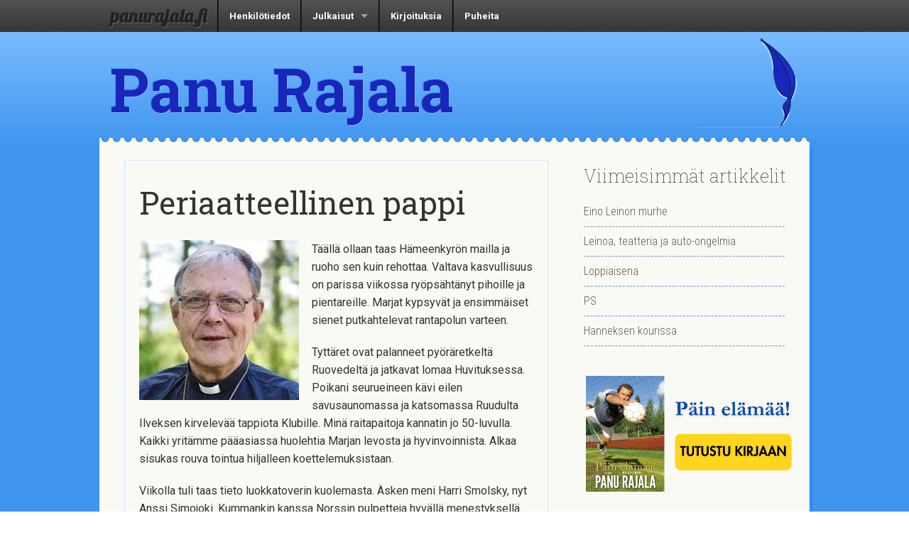

--- FILE ---
content_type: text/html; charset=UTF-8
request_url: https://www.panurajala.fi/2020/07/26/periaatteellinen-pappi/
body_size: 67742
content:
<!doctype html><!--[if lt IE 7]><html
class="no-js ie6 oldie" lang=fi > <![endif]-->
<!--[if IE 7]><html
class="no-js ie7 oldie" lang=fi > <![endif]-->
<!--[if IE 8]><html
class="no-js ie8 oldie" lang=fi "> <![endif]--><!--[if gt IE 8]><!--><html
class=no-js lang=fi > <!--<![endif]--><head><meta
charset="UTF-8"><title>Periaatteellinen pappi | Panu Rajala</title><meta
name="viewport" content="width=device-width"><link
rel="shortcut icon" type=image/png href=https://www.panurajala.fi/wp-content/themes/reverie-master/favicon.png><link
rel=alternate type=application/rss+xml title="Panu Rajala Feed" href=https://www.panurajala.fi/feed/ ><link
rel=apple-touch-icon sizes=72x72 href=https://www.panurajala.fi/wp-content/themes/reverie-master/img/devices/reverie-icon-ipad.png><link
rel=apple-touch-icon sizes=114x114 href=https://www.panurajala.fi/wp-content/themes/reverie-master/img/devices/reverie-icon-retina.png><link
rel=apple-touch-icon href=https://www.panurajala.fi/wp-content/themes/reverie-master/img/devices/reverie-icon.png><meta
name="apple-mobile-web-app-capable" content="yes"><link
rel=apple-touch-startup-image href=https://www.panurajala.fi/wp-content/themes/reverie-master/mobile-load.png><link
rel=apple-touch-startup-image href=https://www.panurajala.fi/wp-content/themes/reverie-master/img/devices/reverie-load-ipad-landscape.png media="screen and (min-device-width: 481px) and (max-device-width: 1024px) and (orientation:landscape)"><link
rel=apple-touch-startup-image href=https://www.panurajala.fi/wp-content/themes/reverie-master/img/devices/reverie-load-ipad-portrait.png media="screen and (min-device-width: 481px) and (max-device-width: 1024px) and (orientation:portrait)"><link
rel=apple-touch-startup-image href=https://www.panurajala.fi/wp-content/themes/reverie-master/img/devices/reverie-load.png media="screen and (max-device-width: 320px)"><meta
name='robots' content='max-image-preview:large'><style>img:is([sizes="auto" i], [sizes^="auto," i]){contain-intrinsic-size:3000px 1500px}</style><link
rel=dns-prefetch href=//stats.wp.com><link
rel=dns-prefetch href=//widgets.wp.com><link
rel=dns-prefetch href=//s0.wp.com><link
rel=dns-prefetch href=//0.gravatar.com><link
rel=dns-prefetch href=//1.gravatar.com><link
rel=dns-prefetch href=//2.gravatar.com><link
rel=preconnect href=//i0.wp.com><link
rel=preconnect href=//c0.wp.com><link
rel=alternate type=application/rss+xml title="Panu Rajala &raquo; syöte" href=https://www.panurajala.fi/feed/ ><link
rel=alternate type=application/rss+xml title="Panu Rajala &raquo; kommenttien syöte" href=https://www.panurajala.fi/comments/feed/ > <script>/*<![CDATA[*/window._wpemojiSettings={"baseUrl":"https:\/\/s.w.org\/images\/core\/emoji\/16.0.1\/72x72\/","ext":".png","svgUrl":"https:\/\/s.w.org\/images\/core\/emoji\/16.0.1\/svg\/","svgExt":".svg","source":{"concatemoji":"https:\/\/www.panurajala.fi\/wp-includes\/js\/wp-emoji-release.min.js"}};
/*! This file is auto-generated */
!function(s,n){var o,i,e;function c(e){try{var t={supportTests:e,timestamp:(new Date).valueOf()};sessionStorage.setItem(o,JSON.stringify(t))}catch(e){}}function p(e,t,n){e.clearRect(0,0,e.canvas.width,e.canvas.height),e.fillText(t,0,0);var t=new Uint32Array(e.getImageData(0,0,e.canvas.width,e.canvas.height).data),a=(e.clearRect(0,0,e.canvas.width,e.canvas.height),e.fillText(n,0,0),new Uint32Array(e.getImageData(0,0,e.canvas.width,e.canvas.height).data));return t.every(function(e,t){return e===a[t]})}function u(e,t){e.clearRect(0,0,e.canvas.width,e.canvas.height),e.fillText(t,0,0);for(var n=e.getImageData(16,16,1,1),a=0;a<n.data.length;a++)if(0!==n.data[a])return!1;return!0}function f(e,t,n,a){switch(t){case"flag":return n(e,"\ud83c\udff3\ufe0f\u200d\u26a7\ufe0f","\ud83c\udff3\ufe0f\u200b\u26a7\ufe0f")?!1:!n(e,"\ud83c\udde8\ud83c\uddf6","\ud83c\udde8\u200b\ud83c\uddf6")&&!n(e,"\ud83c\udff4\udb40\udc67\udb40\udc62\udb40\udc65\udb40\udc6e\udb40\udc67\udb40\udc7f","\ud83c\udff4\u200b\udb40\udc67\u200b\udb40\udc62\u200b\udb40\udc65\u200b\udb40\udc6e\u200b\udb40\udc67\u200b\udb40\udc7f");case"emoji":return!a(e,"\ud83e\udedf")}return!1}function g(e,t,n,a){var r="undefined"!=typeof WorkerGlobalScope&&self instanceof WorkerGlobalScope?new OffscreenCanvas(300,150):s.createElement("canvas"),o=r.getContext("2d",{willReadFrequently:!0}),i=(o.textBaseline="top",o.font="600 32px Arial",{});return e.forEach(function(e){i[e]=t(o,e,n,a)}),i}function t(e){var t=s.createElement("script");t.src=e,t.defer=!0,s.head.appendChild(t)}"undefined"!=typeof Promise&&(o="wpEmojiSettingsSupports",i=["flag","emoji"],n.supports={everything:!0,everythingExceptFlag:!0},e=new Promise(function(e){s.addEventListener("DOMContentLoaded",e,{once:!0})}),new Promise(function(t){var n=function(){try{var e=JSON.parse(sessionStorage.getItem(o));if("object"==typeof e&&"number"==typeof e.timestamp&&(new Date).valueOf()<e.timestamp+604800&&"object"==typeof e.supportTests)return e.supportTests}catch(e){}return null}();if(!n){if("undefined"!=typeof Worker&&"undefined"!=typeof OffscreenCanvas&&"undefined"!=typeof URL&&URL.createObjectURL&&"undefined"!=typeof Blob)try{var e="postMessage("+g.toString()+"("+[JSON.stringify(i),f.toString(),p.toString(),u.toString()].join(",")+"));",a=new Blob([e],{type:"text/javascript"}),r=new Worker(URL.createObjectURL(a),{name:"wpTestEmojiSupports"});return void(r.onmessage=function(e){c(n=e.data),r.terminate(),t(n)})}catch(e){}c(n=g(i,f,p,u))}t(n)}).then(function(e){for(var t in e)n.supports[t]=e[t],n.supports.everything=n.supports.everything&&n.supports[t],"flag"!==t&&(n.supports.everythingExceptFlag=n.supports.everythingExceptFlag&&n.supports[t]);n.supports.everythingExceptFlag=n.supports.everythingExceptFlag&&!n.supports.flag,n.DOMReady=!1,n.readyCallback=function(){n.DOMReady=!0}}).then(function(){return e}).then(function(){var e;n.supports.everything||(n.readyCallback(),(e=n.source||{}).concatemoji?t(e.concatemoji):e.wpemoji&&e.twemoji&&(t(e.twemoji),t(e.wpemoji)))}))}((window,document),window._wpemojiSettings);/*]]>*/</script> <style id=wp-emoji-styles-inline-css>img.wp-smiley,img.emoji{display:inline !important;border:none !important;box-shadow:none !important;height:1em !important;width:1em !important;margin:0
0.07em !important;vertical-align:-0.1em !important;background:none !important;padding:0
!important}</style><link
rel=stylesheet id=wp-block-library-css href=https://c0.wp.com/c/6.8.3/wp-includes/css/dist/block-library/style.min.css type=text/css media=all><style id=classic-theme-styles-inline-css>/*! This file is auto-generated */
.wp-block-button__link{color:#fff;background-color:#32373c;border-radius:9999px;box-shadow:none;text-decoration:none;padding:calc(.667em + 2px) calc(1.333em + 2px);font-size:1.125em}.wp-block-file__button{background:#32373c;color:#fff;text-decoration:none}</style><style id=js-archive-list-archive-widget-style-inline-css>/*!***************************************************************************************************************************************************************************************************************************************!*\
  !*** css ./node_modules/css-loader/dist/cjs.js??ruleSet[1].rules[4].use[1]!./node_modules/postcss-loader/dist/cjs.js??ruleSet[1].rules[4].use[2]!./node_modules/sass-loader/dist/cjs.js??ruleSet[1].rules[4].use[3]!./src/style.scss ***!
  \***************************************************************************************************************************************************************************************************************************************/
.js-archive-list a,
.js-archive-list a:focus,
.js-archive-list a:hover{text-decoration:none}.js-archive-list
.loading{display:inline-block;padding-left:5px;vertical-align:middle;width:25px}.jal-hide{display:none}.widget_jaw_widget ul.jaw_widget,
ul.jaw_widget ul,
body .wp-block-js-archive-list-archive-widget ul.jaw_widget,
body .wp-block-js-archive-list-archive-widget ul.jaw_widget ul,
body
ul.jaw_widget{list-style:none;margin-left:0;padding-left:0}.widget_jaw_widget ul.jaw_widget li,
.wp-block-js-archive-list-archive-widget ul.jaw_widget li,
.jaw_widget ul
li{padding-left:1rem;list-style:none}.widget_jaw_widget ul.jaw_widget li::before,
.wp-block-js-archive-list-archive-widget ul.jaw_widget li::before,
.jaw_widget ul li::before{content:""}.widget_jaw_widget ul.jaw_widget li .post-date::before,
.wp-block-js-archive-list-archive-widget ul.jaw_widget li .post-date::before,
.jaw_widget ul li .post-date::before{content:"—";padding-right:5px}.widget_jaw_widget ul.jaw_widget li .post-date,
.wp-block-js-archive-list-archive-widget ul.jaw_widget li .post-date,
.jaw_widget ul li .post-date{padding-left:5px}.jaw_symbol{margin-right:0.5rem}</style><link
rel=stylesheet id=mediaelement-css href=https://c0.wp.com/c/6.8.3/wp-includes/js/mediaelement/mediaelementplayer-legacy.min.css type=text/css media=all><link
rel=stylesheet id=wp-mediaelement-css href=https://c0.wp.com/c/6.8.3/wp-includes/js/mediaelement/wp-mediaelement.min.css type=text/css media=all><style id=jetpack-sharing-buttons-style-inline-css>.jetpack-sharing-buttons__services-list{display:flex;flex-direction:row;flex-wrap:wrap;gap:0;list-style-type:none;margin:5px;padding:0}.jetpack-sharing-buttons__services-list.has-small-icon-size{font-size:12px}.jetpack-sharing-buttons__services-list.has-normal-icon-size{font-size:16px}.jetpack-sharing-buttons__services-list.has-large-icon-size{font-size:24px}.jetpack-sharing-buttons__services-list.has-huge-icon-size{font-size:36px}@media
print{.jetpack-sharing-buttons__services-list{display:none!important}}.editor-styles-wrapper .wp-block-jetpack-sharing-buttons{gap:0;padding-inline-start:0}ul.jetpack-sharing-buttons__services-list.has-background{padding:1.25em 2.375em}</style><style id=global-styles-inline-css>/*<![CDATA[*/:root{--wp--preset--aspect-ratio--square:1;--wp--preset--aspect-ratio--4-3:4/3;--wp--preset--aspect-ratio--3-4:3/4;--wp--preset--aspect-ratio--3-2:3/2;--wp--preset--aspect-ratio--2-3:2/3;--wp--preset--aspect-ratio--16-9:16/9;--wp--preset--aspect-ratio--9-16:9/16;--wp--preset--color--black:#000;--wp--preset--color--cyan-bluish-gray:#abb8c3;--wp--preset--color--white:#fff;--wp--preset--color--pale-pink:#f78da7;--wp--preset--color--vivid-red:#cf2e2e;--wp--preset--color--luminous-vivid-orange:#ff6900;--wp--preset--color--luminous-vivid-amber:#fcb900;--wp--preset--color--light-green-cyan:#7bdcb5;--wp--preset--color--vivid-green-cyan:#00d084;--wp--preset--color--pale-cyan-blue:#8ed1fc;--wp--preset--color--vivid-cyan-blue:#0693e3;--wp--preset--color--vivid-purple:#9b51e0;--wp--preset--gradient--vivid-cyan-blue-to-vivid-purple:linear-gradient(135deg,rgba(6,147,227,1) 0%,rgb(155,81,224) 100%);--wp--preset--gradient--light-green-cyan-to-vivid-green-cyan:linear-gradient(135deg,rgb(122,220,180) 0%,rgb(0,208,130) 100%);--wp--preset--gradient--luminous-vivid-amber-to-luminous-vivid-orange:linear-gradient(135deg,rgba(252,185,0,1) 0%,rgba(255,105,0,1) 100%);--wp--preset--gradient--luminous-vivid-orange-to-vivid-red:linear-gradient(135deg,rgba(255,105,0,1) 0%,rgb(207,46,46) 100%);--wp--preset--gradient--very-light-gray-to-cyan-bluish-gray:linear-gradient(135deg,rgb(238,238,238) 0%,rgb(169,184,195) 100%);--wp--preset--gradient--cool-to-warm-spectrum:linear-gradient(135deg,rgb(74,234,220) 0%,rgb(151,120,209) 20%,rgb(207,42,186) 40%,rgb(238,44,130) 60%,rgb(251,105,98) 80%,rgb(254,248,76) 100%);--wp--preset--gradient--blush-light-purple:linear-gradient(135deg,rgb(255,206,236) 0%,rgb(152,150,240) 100%);--wp--preset--gradient--blush-bordeaux:linear-gradient(135deg,rgb(254,205,165) 0%,rgb(254,45,45) 50%,rgb(107,0,62) 100%);--wp--preset--gradient--luminous-dusk:linear-gradient(135deg,rgb(255,203,112) 0%,rgb(199,81,192) 50%,rgb(65,88,208) 100%);--wp--preset--gradient--pale-ocean:linear-gradient(135deg,rgb(255,245,203) 0%,rgb(182,227,212) 50%,rgb(51,167,181) 100%);--wp--preset--gradient--electric-grass:linear-gradient(135deg,rgb(202,248,128) 0%,rgb(113,206,126) 100%);--wp--preset--gradient--midnight:linear-gradient(135deg,rgb(2,3,129) 0%,rgb(40,116,252) 100%);--wp--preset--font-size--small:13px;--wp--preset--font-size--medium:20px;--wp--preset--font-size--large:36px;--wp--preset--font-size--x-large:42px;--wp--preset--spacing--20:0.44rem;--wp--preset--spacing--30:0.67rem;--wp--preset--spacing--40:1rem;--wp--preset--spacing--50:1.5rem;--wp--preset--spacing--60:2.25rem;--wp--preset--spacing--70:3.38rem;--wp--preset--spacing--80:5.06rem;--wp--preset--shadow--natural:6px 6px 9px rgba(0, 0, 0, 0.2);--wp--preset--shadow--deep:12px 12px 50px rgba(0, 0, 0, 0.4);--wp--preset--shadow--sharp:6px 6px 0px rgba(0, 0, 0, 0.2);--wp--preset--shadow--outlined:6px 6px 0px -3px rgba(255, 255, 255, 1), 6px 6px rgba(0, 0, 0, 1);--wp--preset--shadow--crisp:6px 6px 0px rgba(0, 0, 0, 1)}:where(.is-layout-flex){gap:0.5em}:where(.is-layout-grid){gap:0.5em}body .is-layout-flex{display:flex}.is-layout-flex{flex-wrap:wrap;align-items:center}.is-layout-flex>:is(*,div){margin:0}body .is-layout-grid{display:grid}.is-layout-grid>:is(*,div){margin:0}:where(.wp-block-columns.is-layout-flex){gap:2em}:where(.wp-block-columns.is-layout-grid){gap:2em}:where(.wp-block-post-template.is-layout-flex){gap:1.25em}:where(.wp-block-post-template.is-layout-grid){gap:1.25em}.has-black-color{color:var(--wp--preset--color--black) !important}.has-cyan-bluish-gray-color{color:var(--wp--preset--color--cyan-bluish-gray) !important}.has-white-color{color:var(--wp--preset--color--white) !important}.has-pale-pink-color{color:var(--wp--preset--color--pale-pink) !important}.has-vivid-red-color{color:var(--wp--preset--color--vivid-red) !important}.has-luminous-vivid-orange-color{color:var(--wp--preset--color--luminous-vivid-orange) !important}.has-luminous-vivid-amber-color{color:var(--wp--preset--color--luminous-vivid-amber) !important}.has-light-green-cyan-color{color:var(--wp--preset--color--light-green-cyan) !important}.has-vivid-green-cyan-color{color:var(--wp--preset--color--vivid-green-cyan) !important}.has-pale-cyan-blue-color{color:var(--wp--preset--color--pale-cyan-blue) !important}.has-vivid-cyan-blue-color{color:var(--wp--preset--color--vivid-cyan-blue) !important}.has-vivid-purple-color{color:var(--wp--preset--color--vivid-purple) !important}.has-black-background-color{background-color:var(--wp--preset--color--black) !important}.has-cyan-bluish-gray-background-color{background-color:var(--wp--preset--color--cyan-bluish-gray) !important}.has-white-background-color{background-color:var(--wp--preset--color--white) !important}.has-pale-pink-background-color{background-color:var(--wp--preset--color--pale-pink) !important}.has-vivid-red-background-color{background-color:var(--wp--preset--color--vivid-red) !important}.has-luminous-vivid-orange-background-color{background-color:var(--wp--preset--color--luminous-vivid-orange) !important}.has-luminous-vivid-amber-background-color{background-color:var(--wp--preset--color--luminous-vivid-amber) !important}.has-light-green-cyan-background-color{background-color:var(--wp--preset--color--light-green-cyan) !important}.has-vivid-green-cyan-background-color{background-color:var(--wp--preset--color--vivid-green-cyan) !important}.has-pale-cyan-blue-background-color{background-color:var(--wp--preset--color--pale-cyan-blue) !important}.has-vivid-cyan-blue-background-color{background-color:var(--wp--preset--color--vivid-cyan-blue) !important}.has-vivid-purple-background-color{background-color:var(--wp--preset--color--vivid-purple) !important}.has-black-border-color{border-color:var(--wp--preset--color--black) !important}.has-cyan-bluish-gray-border-color{border-color:var(--wp--preset--color--cyan-bluish-gray) !important}.has-white-border-color{border-color:var(--wp--preset--color--white) !important}.has-pale-pink-border-color{border-color:var(--wp--preset--color--pale-pink) !important}.has-vivid-red-border-color{border-color:var(--wp--preset--color--vivid-red) !important}.has-luminous-vivid-orange-border-color{border-color:var(--wp--preset--color--luminous-vivid-orange) !important}.has-luminous-vivid-amber-border-color{border-color:var(--wp--preset--color--luminous-vivid-amber) !important}.has-light-green-cyan-border-color{border-color:var(--wp--preset--color--light-green-cyan) !important}.has-vivid-green-cyan-border-color{border-color:var(--wp--preset--color--vivid-green-cyan) !important}.has-pale-cyan-blue-border-color{border-color:var(--wp--preset--color--pale-cyan-blue) !important}.has-vivid-cyan-blue-border-color{border-color:var(--wp--preset--color--vivid-cyan-blue) !important}.has-vivid-purple-border-color{border-color:var(--wp--preset--color--vivid-purple) !important}.has-vivid-cyan-blue-to-vivid-purple-gradient-background{background:var(--wp--preset--gradient--vivid-cyan-blue-to-vivid-purple) !important}.has-light-green-cyan-to-vivid-green-cyan-gradient-background{background:var(--wp--preset--gradient--light-green-cyan-to-vivid-green-cyan) !important}.has-luminous-vivid-amber-to-luminous-vivid-orange-gradient-background{background:var(--wp--preset--gradient--luminous-vivid-amber-to-luminous-vivid-orange) !important}.has-luminous-vivid-orange-to-vivid-red-gradient-background{background:var(--wp--preset--gradient--luminous-vivid-orange-to-vivid-red) !important}.has-very-light-gray-to-cyan-bluish-gray-gradient-background{background:var(--wp--preset--gradient--very-light-gray-to-cyan-bluish-gray) !important}.has-cool-to-warm-spectrum-gradient-background{background:var(--wp--preset--gradient--cool-to-warm-spectrum) !important}.has-blush-light-purple-gradient-background{background:var(--wp--preset--gradient--blush-light-purple) !important}.has-blush-bordeaux-gradient-background{background:var(--wp--preset--gradient--blush-bordeaux) !important}.has-luminous-dusk-gradient-background{background:var(--wp--preset--gradient--luminous-dusk) !important}.has-pale-ocean-gradient-background{background:var(--wp--preset--gradient--pale-ocean) !important}.has-electric-grass-gradient-background{background:var(--wp--preset--gradient--electric-grass) !important}.has-midnight-gradient-background{background:var(--wp--preset--gradient--midnight) !important}.has-small-font-size{font-size:var(--wp--preset--font-size--small) !important}.has-medium-font-size{font-size:var(--wp--preset--font-size--medium) !important}.has-large-font-size{font-size:var(--wp--preset--font-size--large) !important}.has-x-large-font-size{font-size:var(--wp--preset--font-size--x-large) !important}:where(.wp-block-post-template.is-layout-flex){gap:1.25em}:where(.wp-block-post-template.is-layout-grid){gap:1.25em}:where(.wp-block-columns.is-layout-flex){gap:2em}:where(.wp-block-columns.is-layout-grid){gap:2em}:root :where(.wp-block-pullquote){font-size:1.5em;line-height:1.6}/*]]>*/</style><link
rel=stylesheet href=https://www.panurajala.fi/wp-content/cache/minify/8b0d5.css media=all><link
rel=stylesheet id=jetpack_likes-css href=https://c0.wp.com/p/jetpack/15.4/modules/likes/style.css type=text/css media=all><link
rel=stylesheet id=jetpack-subscriptions-css href=https://c0.wp.com/p/jetpack/15.4/_inc/build/subscriptions/subscriptions.min.css type=text/css media=all>
<!--[if lt IE 9]><link
rel=stylesheet id=reverie-ie-only-css href=https://www.panurajala.fi/wp-content/themes/reverie-master/css/ie.css type=text/css media=all>
<![endif]--><link
rel=stylesheet id=sharedaddy-css href=https://c0.wp.com/p/jetpack/15.4/modules/sharedaddy/sharing.css type=text/css media=all><link
rel=stylesheet id=social-logos-css href=https://c0.wp.com/p/jetpack/15.4/_inc/social-logos/social-logos.min.css type=text/css media=all> <script src=https://www.panurajala.fi/wp-content/cache/minify/0f1c7.js></script> <script src=https://c0.wp.com/c/6.8.3/wp-includes/js/jquery/jquery.min.js id=jquery-core-js></script> <script src=https://c0.wp.com/c/6.8.3/wp-includes/js/jquery/jquery-migrate.min.js id=jquery-migrate-js></script> <link
rel=https://api.w.org/ href=https://www.panurajala.fi/wp-json/ ><link
rel=alternate title=JSON type=application/json href=https://www.panurajala.fi/wp-json/wp/v2/posts/10678><link
rel=canonical href=https://www.panurajala.fi/2020/07/26/periaatteellinen-pappi/ ><link
rel=shortlink href='https://www.panurajala.fi/?p=10678'><link
rel=alternate title="oEmbed (JSON)" type=application/json+oembed href="https://www.panurajala.fi/wp-json/oembed/1.0/embed?url=https%3A%2F%2Fwww.panurajala.fi%2F2020%2F07%2F26%2Fperiaatteellinen-pappi%2F"><link
rel=alternate title="oEmbed (XML)" type=text/xml+oembed href="https://www.panurajala.fi/wp-json/oembed/1.0/embed?url=https%3A%2F%2Fwww.panurajala.fi%2F2020%2F07%2F26%2Fperiaatteellinen-pappi%2F&#038;format=xml"><style>img#wpstats{display:none}</style><meta
property="og:type" content="article"><meta
property="og:title" content="Periaatteellinen pappi"><meta
property="og:url" content="https://www.panurajala.fi/2020/07/26/periaatteellinen-pappi/"><meta
property="og:description" content="Täällä ollaan taas Hämeenkyrön mailla ja ruoho sen kuin rehottaa. Valtava kasvullisuus on parissa viikossa ryöpsähtänyt pihoille ja pientareille. Marjat kypsyvät ja ensimmäiset sienet putkahtelevat…"><meta
property="article:published_time" content="2020-07-26T07:36:26+00:00"><meta
property="article:modified_time" content="2020-07-26T07:36:26+00:00"><meta
property="og:site_name" content="Panu Rajala"><meta
property="og:image" content="https://s0.wp.com/i/blank.jpg"><meta
property="og:image:width" content="200"><meta
property="og:image:height" content="200"><meta
property="og:image:alt" content=""><meta
property="og:locale" content="fi_FI"><meta
name="twitter:text:title" content="Periaatteellinen pappi"><meta
name="twitter:card" content="summary"><style id=wp-custom-css>article
a{text-decoration:none;border-bottom:1px dashed #AFA99E}@media only screen and (max-width: 640px){h1.entry-title{font-size:1.5em}#branding
h1{font-size:3em !important}article.post{border:0;padding:0;margin:0;margin-bottom:2em}}</style></head><body
class="wp-singular post-template-default single single-post postid-10678 single-format-standard wp-theme-reverie-master"><div
class=contain-to-grid id=top-nav><nav
class=top-bar><ul
class=title-area>
<li
class=name><h1><a
href=https://www.panurajala.fi/ title="Panu Rajala" rel=home>panurajala.fi</a></h1>
</li>
<li
class="toggle-topbar menu-icon"><a
href=#><span>Menu</span></a></li></ul><section
class=top-bar-section><ul
class=left><li
class=divider></li><li
id=menu-item-11 class="menu-item menu-item-type-post_type menu-item-object-page menu-item-11"><a
href=https://www.panurajala.fi/henkilotiedot/ >Henkilötiedot</a></li>
<li
class=divider></li><li
id=menu-item-25 class="menu-item menu-item-type-post_type menu-item-object-page menu-item-has-children menu-item-25 has-dropdown"><a
href=https://www.panurajala.fi/julkaisut/ >Julkaisut</a><ul
class=dropdown>
<li
id=menu-item-20 class="menu-item menu-item-type-post_type menu-item-object-page menu-item-20"><a
href=https://www.panurajala.fi/teokset/ >Teokset</a></li>
<li
id=menu-item-19 class="menu-item menu-item-type-post_type menu-item-object-page menu-item-19"><a
href=https://www.panurajala.fi/naytelmat/ >Näytelmät</a></li>
<li
id=menu-item-821 class="menu-item menu-item-type-post_type menu-item-object-page menu-item-821"><a
href=https://www.panurajala.fi/naytelmasovitukset/ >Näytelmäsovitukset</a></li>
<li
id=menu-item-820 class="menu-item menu-item-type-post_type menu-item-object-page menu-item-820"><a
href=https://www.panurajala.fi/elokuvakasikirjoitukset-ja-tv-naytelmat/ >Elokuvakäsikirjoitukset ja tv-näytelmät</a></li>
<li
id=menu-item-819 class="menu-item menu-item-type-post_type menu-item-object-page menu-item-819"><a
href=https://www.panurajala.fi/tv-elokuvat/ >Tv-elokuvat</a></li>
<li
id=menu-item-818 class="menu-item menu-item-type-post_type menu-item-object-page menu-item-818"><a
href=https://www.panurajala.fi/tv-dokumentit/ >Tv-dokumentit</a></li>
<li
id=menu-item-817 class="menu-item menu-item-type-post_type menu-item-object-page menu-item-817"><a
href=https://www.panurajala.fi/kuunnelmat/ >Kuunnelmat</a></li>
<li
id=menu-item-816 class="menu-item menu-item-type-post_type menu-item-object-page menu-item-816"><a
href=https://www.panurajala.fi/roolit/ >Roolit</a></li></ul>
</li>
<li
class=divider></li><li
id=menu-item-36 class="menu-item menu-item-type-post_type menu-item-object-page menu-item-36"><a
href=https://www.panurajala.fi/kirjoituksia/ >Kirjoituksia</a></li>
<li
class=divider></li><li
id=menu-item-35 class="menu-item menu-item-type-post_type menu-item-object-page menu-item-35"><a
href=https://www.panurajala.fi/puheita/ >Puheita</a></li></ul></section></nav></div><div
class=contain-to-grid id=branding><header
class=row role=banner><div
class="small-8 columns"><h1><a
href=https://www.panurajala.fi title="Panu Rajala">Panu Rajala</a></h1></div><div
class="small-4 columns" id=brandin_img><img
src=https://www.panurajala.fi/wp-content/uploads/2013/10/sulka.png alt=sulka></div></header></div><section
class=container role=document><div
class=row id=blog-content>
<span
id=paper-top></span><div
class="small-12 large-8 columns" role=main><article
class="post-10678 post type-post status-publish format-standard hentry category-yleinen" id=post-10678><header><h1 class="entry-title">Periaatteellinen pappi</h1></header><div
class=entry-content><figure><a
href="https://i0.wp.com/www.panurajala.fi/wp-content/uploads/2020/07/Anssi-Simojoki.jpg?ssl=1"><img
data-recalc-dims=1 decoding=async class=alignleft src="https://i0.wp.com/www.panurajala.fi/wp-content/uploads/2020/07/Anssi-Simojoki.jpg?ssl=1"></a></figure><p>Täällä ollaan taas Hämeenkyrön mailla ja ruoho sen kuin rehottaa. Valtava kasvullisuus on parissa viikossa ryöpsähtänyt pihoille ja pientareille. Marjat kypsyvät ja ensimmäiset sienet putkahtelevat rantapolun varteen.</p><p>Tyttäret ovat palanneet pyöräretkeltä Ruovedeltä ja jatkavat lomaa Huvituksessa. Poikani seurueineen kävi eilen savusaunomassa ja katsomassa Ruudulta Ilveksen kirvelevää tappiota Klubille. Minä raitapaitoja kannatin jo 50-luvulla. Kaikki yritämme pääasiassa huolehtia Marjan levosta ja hyvinvoinnista. Alkaa sisukas rouva tointua hiljalleen koettelemuksistaan.</p><p>Viikolla tuli taas tieto luokkatoverin kuolemasta. Äsken meni Harri Smolsky, nyt Anssi Simojoki. Kummankin kanssa Norssin pulpetteja hyvällä menestyksellä kulutettiin ja ylioppilaiksi kirjoitettiin.</p><p>Muistan kun Anssi tuli kolmannelle luokalle. Hänen veljensä tai sukulaisensa saattoi hänet ensimmäisenä päivänä luokkaan, istutti viereeni, esitteli ja totesi: &#8221;Nyt te olette kavereita.&#8221; Niinhän sitten oltiin seuraavat viisi vuotta ja myöhemminkin.</p><p>Anssi kuului luokan ehdottomaan älymystöön, hän oli hauska, hirtehinen ja kekseliäs. Hän omasi varhain radikaaleja, usein oikealle kallistuvia mielipiteitä, jotka minua huvittivat, vaikka en ollut yhtä poliittisesti enkä tiedollisestikaan orientoitunut. Oli muitakin &#8221;putkimiesliigan&#8221; jäseniä, jotka osasivat laittaa ranttaliksi. Luokkaamme hallitsi äänekkäimmän siiven osalta voisiko sanoa konservatiivinen anarkismi. Tässä Anssi oli hilpeä ja tempauksiin valmis inspiraattori.</p><p>Sitten hän ryhtyi opiskelemaan teologiaa pappissukunsa perinnön mukaisesti. Hän vakavoitui, mutta syvensi samalla radikaalia elämännäkemystään. Hänestä tuli  syvästi periaatteellinen kristitty, herätysliikkeen rukoilevaisuuden edustaja ja jyrkkä toisinajattelija kirkon piirissä. Hän pysyi Raamatun sanassa ja kristikunnan perinteisissä käsityksissä. Jälleen hän inspiroi railakkaita tempauksia kuten koulussakin. Hän toimi eturintamassa muun muassa naispappeuden vastaisessa taistelussa. Kun hän kannattajineen hävisi sen 1986, tie isien kirkon palveluksessa muuttui kiviseksi. Anssi nosti kytkintä ja muutti perheineen lähetystyöhön mustaan Keniaan.</p><p>Jotkut luokkakaverit kävivät häntä siellä tapaamassa ja saivat hyvin vieraanvaraisen kohtelun. Tapasiko hän näissä merkeissä historianopettajamme MaCa Castréninkin ja tilitti hänelle näkemyksiään. Jotain sellaista hän kertoi. Maanpaossa Anssi oli joka tapauksessa löytänyt uuden sisällön elämälleen, mutta sanoma oli entinen. Hän opetti ja käänsi kirjallisuutta Lutherin perintösäätiön palveluksessa.</p><p>Hän palasi suurine perheineen Suomeen, Amoksen seurakuntaan Laitilaan ja Uuteenkaupunkiin. Ei hän vieläkään talttunut. Toiminta lähetystehtävissä ja Luther-säätiössä johti uuteen välirikkoon Suomen luterilaisen kirkon kanssa. Turun tuomiokapituli erotti Anssi Simojoen papin virasta viisi vuotta sitten. Näin päättyi eräs kaari, jonka alussa Anssin sukulainen, arkkipiispa Martti Simojoki vihki hänet papiksi saman Turun tuomiokirkossa 1972. Varmasti totinen paikka, mutta silti olen näkevinäni hänen silmäkulmassaan tutun pirunkurisen välähdyksen. Taipumaton kaveri oli Anssi.</p><p>Olimme jonkun verran kirjeenvaihdossa Anssin kanssa hänen Suomeen paluunsa jälkeen, aiheena Mika Waltarin suhde kristinuskoon, josta Anssi löysi hengenheimolaisuutta. Kaksi norssia etsi eri aikoina oikeata uskonkokemusta omalla suunnallaan. Mika jätti perimmäisen totuuden auki ja puolusti suhteellisuutta, Anssi uskoi totuuden löytäneensä ja piti siitä kiinni ehdottomasti. Kuinkahan uskonnon opettajamme Niilo Visapää ja Oke Peltonen oppilaansa kivistä polkua tänään arvioisivat&#8230; Vielä tapasimme luokkakokouksessa jokunen vuosi sitten. Nyt kertyvä joukko kavereita jatkaa konklaaveja yläilmoissa.</p><p>Me puolestamme jatkamme kesän viettoa rauhallisesti kukkivan maan sylissä, terveys kärjessä ja taivasosuus toivon mukaan vielä tuonnempana.</p><p>26.7. 2020</p><div
class="sharedaddy sd-sharing-enabled"><div
class="robots-nocontent sd-block sd-social sd-social-icon-text sd-sharing"><h3 class="sd-title">Jaa tämä:</h3><div
class=sd-content><ul><li
class=share-facebook><a
rel="nofollow noopener noreferrer"
data-shared=sharing-facebook-10678
class="share-facebook sd-button share-icon"
href="https://www.panurajala.fi/2020/07/26/periaatteellinen-pappi/?share=facebook"
target=_blank
aria-labelledby=sharing-facebook-10678
>
<span
id=sharing-facebook-10678 hidden>Jaa Facebookissa(Avautuu uudessa ikkunassa)</span>
<span>Facebook</span>
</a></li><li
class=share-twitter><a
rel="nofollow noopener noreferrer"
data-shared=sharing-twitter-10678
class="share-twitter sd-button share-icon"
href="https://www.panurajala.fi/2020/07/26/periaatteellinen-pappi/?share=twitter"
target=_blank
aria-labelledby=sharing-twitter-10678
>
<span
id=sharing-twitter-10678 hidden>Click to share on X(Avautuu uudessa ikkunassa)</span>
<span>X</span>
</a></li><li
class=share-email><a rel="nofollow noopener noreferrer" data-shared=sharing-email-10678 class="share-email sd-button share-icon" href="/cdn-cgi/l/email-protection#[base64]" target=_blank aria-labelledby=sharing-email-10678 data-email-share-error-title="Do you have email set up?" data-email-share-error-text="If you&#039;re having problems sharing via email, you might not have email set up for your browser. You may need to create a new email yourself." data-email-share-nonce=1c74102af7 data-email-share-track-url="https://www.panurajala.fi/2020/07/26/periaatteellinen-pappi/?share=email">
<span
id=sharing-email-10678 hidden>Click to email a link to a friend(Avautuu uudessa ikkunassa)</span>
<span>Sähköpostitse</span>
</a></li><li
class=share-print><a
rel="nofollow noopener noreferrer"
data-shared=sharing-print-10678
class="share-print sd-button share-icon"
href="https://www.panurajala.fi/2020/07/26/periaatteellinen-pappi/#print?share=print"
target=_blank
aria-labelledby=sharing-print-10678
>
<span
id=sharing-print-10678 hidden>Tulosta(Avautuu uudessa ikkunassa)</span>
<span>Tulosta</span>
</a></li><li
class=share-end></li></ul></div></div></div></div><footer><p></p></footer></article></div><aside
id=sidebar class="small-12 large-4 columns"><article
id=recent-posts-2 class="row widget widget_recent_entries"><div
class="small-12 columns"><h6>Viimeisimmät artikkelit</h6><ul>
<li>
<a
href=https://www.panurajala.fi/2026/01/11/eino-leinon-murhe/ >Eino Leinon murhe</a>
</li>
<li>
<a
href=https://www.panurajala.fi/2026/01/10/viikon-varrella-sattunutta/ >Leinoa, teatteria ja auto-ongelmia</a>
</li>
<li>
<a
href=https://www.panurajala.fi/2026/01/06/loppiaisena/ >Loppiaisena</a>
</li>
<li>
<a
href=https://www.panurajala.fi/2025/12/31/ps/ >PS</a>
</li>
<li>
<a
href=https://www.panurajala.fi/2025/12/31/hanneksen-kourissa/ >Hanneksen kourissa</a>
</li></ul></div></article><article
id=media_image-2 class="row widget widget_media_image"><div
class="small-12 columns"><a
href="https://www.suomalainen.com/products/pain-elamaa?queryId=9a940e71d0fc32f524e50385957efd7c&#038;objectId=40448059899993" target=_blank><img
width=566 height=320 src="https://i0.wp.com/www.panurajala.fi/wp-content/uploads/2023/09/Pain-elamaa.png?fit=566%2C320&amp;ssl=1" class="image wp-image-13176 aligncenter attachment-full size-full" alt style="max-width: 100%; height: auto;" decoding=async loading=lazy srcset="https://i0.wp.com/www.panurajala.fi/wp-content/uploads/2023/09/Pain-elamaa.png?w=566&amp;ssl=1 566w, https://i0.wp.com/www.panurajala.fi/wp-content/uploads/2023/09/Pain-elamaa.png?resize=300%2C170&amp;ssl=1 300w" sizes="auto, (max-width: 566px) 100vw, 566px"></a></div></article><article
id=media_image-4 class="row widget widget_media_image"><div
class="small-12 columns"><a
href="https://www.suomalainen.com/products/paiva-on-tehnyt-kierroksensa?queryId=fe091663d2f102e50dc55fdad907f604&#038;objectId=32113805918297" target=_blank><img
width=566 height=320 src="https://i0.wp.com/www.panurajala.fi/wp-content/uploads/2020/12/rajala__vaino_linna_muistelee.jpg?fit=566%2C320&amp;ssl=1" class="image wp-image-10984 aligncenter attachment-full size-full" alt style="max-width: 100%; height: auto;" decoding=async loading=lazy srcset="https://i0.wp.com/www.panurajala.fi/wp-content/uploads/2020/12/rajala__vaino_linna_muistelee.jpg?w=566&amp;ssl=1 566w, https://i0.wp.com/www.panurajala.fi/wp-content/uploads/2020/12/rajala__vaino_linna_muistelee.jpg?resize=300%2C170&amp;ssl=1 300w" sizes="auto, (max-width: 566px) 100vw, 566px"></a></div></article><article
id=media_image-3 class="row widget widget_media_image"><div
class="small-12 columns"><a
href="https://www.suomalainen.com/products/kansallisrunoilija-2?queryId=5f73cf53826d52f69ec3ae93a1786006&#038;objectId=49455294611791" target=_blank><img
width=566 height=320 src="https://i0.wp.com/www.panurajala.fi/wp-content/uploads/2020/04/panu_rajala_kansallisrunoilija.jpg?fit=566%2C320&amp;ssl=1" class="image wp-image-10324 aligncenter attachment-full size-full" alt style="max-width: 100%; height: auto;" decoding=async loading=lazy srcset="https://i0.wp.com/www.panurajala.fi/wp-content/uploads/2020/04/panu_rajala_kansallisrunoilija.jpg?w=566&amp;ssl=1 566w, https://i0.wp.com/www.panurajala.fi/wp-content/uploads/2020/04/panu_rajala_kansallisrunoilija.jpg?resize=300%2C170&amp;ssl=1 300w" sizes="auto, (max-width: 566px) 100vw, 566px"></a></div></article><article
id=jal_widget-4 class="row widget widget_archive widget_jaw_widget"><div
class="small-12 columns"><h6>Arkisto</h6><ul
class="jaw_widget legacy preload"   data-effect=slide   data-ex_sym=►   data-con_sym=▼ ><li
class=expanded><a
class="jaw_year jaw_symbol_wrapper" title=2026 href=https://www.panurajala.fi/2026/ ><span
class=jaw_symbol>▼</span><span
class=year>2026</span></a><ul
class="jaw_months "><li
class=expanded><a
class="jaw_month jaw_symbol_wrapper" href=https://www.panurajala.fi/2026/01/ title=tammikuu><span
class=jaw_symbol>▼</span>&nbsp;<span
class=month>tammikuu </span></a><ul
class><li ><a
class=jw_post href=https://www.panurajala.fi/2026/01/11/eino-leinon-murhe/ title="Eino Leinon murhe">Eino Leinon murhe</a></li><li ><a
class=jw_post href=https://www.panurajala.fi/2026/01/10/viikon-varrella-sattunutta/ title="Leinoa, teatteria ja auto-ongelmia">Leinoa, teatteria ja auto-ongelmia</a></li><li ><a
class=jw_post href=https://www.panurajala.fi/2026/01/06/loppiaisena/ title=Loppiaisena>Loppiaisena</a></li></ul></li></ul></li><li ><a
class="jaw_year jaw_symbol_wrapper" title=2025 href=https://www.panurajala.fi/2025/ ><span
class=jaw_symbol>►</span><span
class=year>2025</span></a><ul
class="jaw_months jal-hide"><li ><a
class="jaw_month jaw_symbol_wrapper" href=https://www.panurajala.fi/2025/12/ title=joulukuu><span
class=jaw_symbol>►</span>&nbsp;<span
class=month>joulukuu </span></a><ul
class=jal-hide><li ><a
class=jw_post href=https://www.panurajala.fi/2025/12/31/ps/ title=PS>PS</a></li><li ><a
class=jw_post href=https://www.panurajala.fi/2025/12/31/hanneksen-kourissa/ title="Hanneksen kourissa">Hanneksen kourissa</a></li><li ><a
class=jw_post href=https://www.panurajala.fi/2025/12/28/joulun-satu/ title="Joulun satu">Joulun satu</a></li><li ><a
class=jw_post href=https://www.panurajala.fi/2025/12/21/naytelma-lintujen-rakastajasta/ title="Näytelmä lintujen rakastajasta">Näytelmä lintujen rakastajasta</a></li><li ><a
class=jw_post href=https://www.panurajala.fi/2025/12/19/viela-hitunen-egyptista/ title="Vielä hitunen Egyptistä">Vielä hitunen Egyptistä</a></li><li ><a
class=jw_post href=https://www.panurajala.fi/2025/12/16/sinuhen-kuvitteellisissa-jalanjaljissa/ title="Sinuhen kuvitteellisissa jalanjäljissä">Sinuhen kuvitteellisissa jalanjäljissä</a></li><li ><a
class=jw_post href=https://www.panurajala.fi/2025/12/05/sinuhen-maille-hautojen-uumeniin/ title="Sinuhen maille, hautojen uumeniin">Sinuhen maille, hautojen uumeniin</a></li></ul></li> <li ><a
class="jaw_month jaw_symbol_wrapper" href=https://www.panurajala.fi/2025/11/ title=marraskuu><span
class=jaw_symbol>►</span>&nbsp;<span
class=month>marraskuu </span></a><ul
class=jal-hide><li ><a
class=jw_post href=https://www.panurajala.fi/2025/11/25/tulenkantajien-romahdus/ title="Tulenkantajien romahdus">Tulenkantajien romahdus</a></li><li ><a
class=jw_post href=https://www.panurajala.fi/2025/11/16/elokuvia-putkeen/ title="Elokuvia putkeen">Elokuvia putkeen</a></li><li ><a
class=jw_post href=https://www.panurajala.fi/2025/11/08/kirjojen-viikko-2/ title="Kirjojen viikko">Kirjojen viikko</a></li><li ><a
class=jw_post href=https://www.panurajala.fi/2025/11/02/pyhainpaivan-postilla/ title="Pyhäinpäivän postilla">Pyhäinpäivän postilla</a></li></ul></li> <li ><a
class="jaw_month jaw_symbol_wrapper" href=https://www.panurajala.fi/2025/10/ title=lokakuu><span
class=jaw_symbol>►</span>&nbsp;<span
class=month>lokakuu </span></a><ul
class=jal-hide><li ><a
class=jw_post href=https://www.panurajala.fi/2025/10/27/loytoja-kirjamessuilta/ title="Löytöjä kirjamessuilta">Löytöjä kirjamessuilta</a></li><li ><a
class=jw_post href=https://www.panurajala.fi/2025/10/20/futismatsi-ja-runoilta/ title="Futismatsi ja runoilta">Futismatsi ja runoilta</a></li><li ><a
class=jw_post href=https://www.panurajala.fi/2025/10/16/hyvastijattoja/ title=Hyvästijättöjä>Hyvästijättöjä</a></li><li ><a
class=jw_post href=https://www.panurajala.fi/2025/10/10/suuri-paiva/ title="Suuri päivä">Suuri päivä</a></li><li ><a
class=jw_post href=https://www.panurajala.fi/2025/10/04/vilkas-viikko/ title="Vilkas viikko">Vilkas viikko</a></li></ul></li> <li ><a
class="jaw_month jaw_symbol_wrapper" href=https://www.panurajala.fi/2025/09/ title=syyskuu><span
class=jaw_symbol>►</span>&nbsp;<span
class=month>syyskuu </span></a><ul
class=jal-hide><li ><a
class=jw_post href=https://www.panurajala.fi/2025/09/30/sinuhe-gazan-rauhanneuvottelijana/ title="Sinuhe Gazan rauhanneuvottelijana">Sinuhe Gazan rauhanneuvottelijana</a></li><li ><a
class=jw_post href=https://www.panurajala.fi/2025/09/24/tunteileva-pohjantahti/ title="Tunteileva Pohjantähti">Tunteileva Pohjantähti</a></li><li ><a
class=jw_post href=https://www.panurajala.fi/2025/09/22/jalkikirjoitus/ title=Jälkikirjoitus>Jälkikirjoitus</a></li><li ><a
class=jw_post href=https://www.panurajala.fi/2025/09/21/juhlaputki-jatkuu-2/ title="Juhlaputki jatkuu">Juhlaputki jatkuu</a></li><li ><a
class=jw_post href=https://www.panurajala.fi/2025/09/14/kavalkadi/ title=Kavalkadi>Kavalkadi</a></li><li ><a
class=jw_post href=https://www.panurajala.fi/2025/09/11/jotuni-ja-tarkiainen/ title="Jotuni ja Tarkiainen">Jotuni ja Tarkiainen</a></li><li ><a
class=jw_post href=https://www.panurajala.fi/2025/09/06/kiitollisuus/ title=Kiitollisuus>Kiitollisuus</a></li><li ><a
class=jw_post href=https://www.panurajala.fi/2025/09/02/juhlintaa-vanhuuden-kynnyksella/ title="Juhlintaa vanhuuden kynnyksellä">Juhlintaa vanhuuden kynnyksellä</a></li></ul></li> <li ><a
class="jaw_month jaw_symbol_wrapper" href=https://www.panurajala.fi/2025/08/ title=elokuu><span
class=jaw_symbol>►</span>&nbsp;<span
class=month>elokuu </span></a><ul
class=jal-hide><li ><a
class=jw_post href=https://www.panurajala.fi/2025/08/25/syyskauden-avauksia/ title="Syyskauden avauksia">Syyskauden avauksia</a></li><li ><a
class=jw_post href=https://www.panurajala.fi/2025/08/17/viimeinen-kaunis-ilta/ title="Viimeinen kaunis ilta">Viimeinen kaunis ilta</a></li><li ><a
class=jw_post href=https://www.panurajala.fi/2025/08/15/huippukokous-ja-laulujuhla/ title="Huippukokous ja laulujuhla">Huippukokous ja laulujuhla</a></li><li ><a
class=jw_post href=https://www.panurajala.fi/2025/08/07/hiroshima-ja-hiilloskorpi/ title="Hiroshima ja Hiilloskorpi">Hiroshima ja Hiilloskorpi</a></li><li ><a
class=jw_post href=https://www.panurajala.fi/2025/08/03/mattilan-kauppa/ title="Mattilan kauppa">Mattilan kauppa</a></li><li ><a
class=jw_post href=https://www.panurajala.fi/2025/08/02/rautavaaraa-ja-minnialismia/ title="Rautavaaraa ja minnialismia">Rautavaaraa ja minnialismia</a></li></ul></li> <li ><a
class="jaw_month jaw_symbol_wrapper" href=https://www.panurajala.fi/2025/07/ title=heinäkuu><span
class=jaw_symbol>►</span>&nbsp;<span
class=month>heinäkuu </span></a><ul
class=jal-hide><li ><a
class=jw_post href=https://www.panurajala.fi/2025/07/26/rooperin-ihmeita/ title="Rööperin ihmeitä">Rööperin ihmeitä</a></li><li ><a
class=jw_post href=https://www.panurajala.fi/2025/07/19/puistossa-puhuttua/ title="Puistossa puhuttua">Puistossa puhuttua</a></li><li ><a
class=jw_post href=https://www.panurajala.fi/2025/07/14/ilon-ja-varin-maalari/ title="Ilon ja värin maalari">Ilon ja värin maalari</a></li><li ><a
class=jw_post href=https://www.panurajala.fi/2025/07/12/venalaisia-sadepaivia/ title="Venäläisiä sadepäiviä">Venäläisiä sadepäiviä</a></li><li ><a
class=jw_post href=https://www.panurajala.fi/2025/07/07/yrittanytta-ei-laiteta/ title="Yrittänyttä ei laiteta">Yrittänyttä ei laiteta</a></li><li ><a
class=jw_post href=https://www.panurajala.fi/2025/07/05/ovidius-ilostelija/ title="Ovidius, ilostelija">Ovidius, ilostelija</a></li></ul></li> <li ><a
class="jaw_month jaw_symbol_wrapper" href=https://www.panurajala.fi/2025/06/ title=kesäkuu><span
class=jaw_symbol>►</span>&nbsp;<span
class=month>kesäkuu </span></a><ul
class=jal-hide><li ><a
class=jw_post href=https://www.panurajala.fi/2025/06/28/henkilokeskeista-huutelua/ title="Henkilökeskeistä huutelua">Henkilökeskeistä huutelua</a></li><li ><a
class=jw_post href=https://www.panurajala.fi/2025/06/22/juhannushaat-1975/ title="Juhannushäät 1975">Juhannushäät 1975</a></li><li ><a
class=jw_post href=https://www.panurajala.fi/2025/06/16/keskisarja-persujen-aanenvahvistaja/ title="Keskisarja, persujen äänenvahvistaja">Keskisarja, persujen äänenvahvistaja</a></li><li ><a
class=jw_post href=https://www.panurajala.fi/2025/06/13/laatujengia-taidetta-ja-kuorolaulua/ title="Laatujengiä, taidetta ja kuorolaulua">Laatujengiä, taidetta ja kuorolaulua</a></li><li ><a
class=jw_post href=https://www.panurajala.fi/2025/06/12/uusi-tuntematon-kestaa-ja-kantaa/ title="Uusi Tuntematon kestää ja kantaa">Uusi Tuntematon kestää ja kantaa</a></li><li ><a
class=jw_post href=https://www.panurajala.fi/2025/06/08/farssin-puhdas-puuhakkuus/ title="Farssin puhdas puuhakkuus">Farssin puhdas puuhakkuus</a></li><li ><a
class=jw_post href=https://www.panurajala.fi/2025/06/07/riemukas-rauhanneuvottelu/ title="Riemukas rauhanneuvottelu">Riemukas rauhanneuvottelu</a></li></ul></li> <li ><a
class="jaw_month jaw_symbol_wrapper" href=https://www.panurajala.fi/2025/05/ title=toukokuu><span
class=jaw_symbol>►</span>&nbsp;<span
class=month>toukokuu </span></a><ul
class=jal-hide><li ><a
class=jw_post href=https://www.panurajala.fi/2025/05/31/rooperin-varikkain-kundi/ title="Rööperin värikkäin kundi">Rööperin värikkäin kundi</a></li><li ><a
class=jw_post href=https://www.panurajala.fi/2025/05/24/sahtimuijien-uhoa-ja-muutakin/ title="Sahtimuijien uhoa ja muutakin">Sahtimuijien uhoa ja muutakin</a></li><li ><a
class=jw_post href=https://www.panurajala.fi/2025/05/16/viisuhuumaa-ja-tehdaskylan-muistoja/ title="Viisuhuumaa ja tehdaskylän muistoja">Viisuhuumaa ja tehdaskylän muistoja</a></li><li ><a
class=jw_post href=https://www.panurajala.fi/2025/05/10/jaakiekon-mytologiaa/ title="Jääkiekon mytologiaa">Jääkiekon mytologiaa</a></li><li ><a
class=jw_post href=https://www.panurajala.fi/2025/05/03/taistojen-toisto-ja-ohitus/ title="Taistojen toisto ja ohitus">Taistojen toisto ja ohitus</a></li></ul></li> <li ><a
class="jaw_month jaw_symbol_wrapper" href=https://www.panurajala.fi/2025/04/ title=huhtikuu><span
class=jaw_symbol>►</span>&nbsp;<span
class=month>huhtikuu </span></a><ul
class=jal-hide><li ><a
class=jw_post href=https://www.panurajala.fi/2025/04/28/jalkikirjoitus-leenalle/ title="Jälkikirjoitus Leenalle">Jälkikirjoitus Leenalle</a></li><li ><a
class=jw_post href=https://www.panurajala.fi/2025/04/28/viela-on-elamaa-sarvipaiden-maassa/ title="Vielä on elämää Sarvipäiden maassa">Vielä on elämää Sarvipäiden maassa</a></li><li ><a
class=jw_post href=https://www.panurajala.fi/2025/04/19/paasiaisen-parhaita/ title="Pääsiäisen parhaita">Pääsiäisen parhaita</a></li><li ><a
class=jw_post href=https://www.panurajala.fi/2025/04/12/elaman-aitajuoksu/ title="Elämän aitajuoksu">Elämän aitajuoksu</a></li><li ><a
class=jw_post href=https://www.panurajala.fi/2025/04/05/taidetankkauksia/ title=Taidetankkauksia>Taidetankkauksia</a></li></ul></li> <li ><a
class="jaw_month jaw_symbol_wrapper" href=https://www.panurajala.fi/2025/03/ title=maaliskuu><span
class=jaw_symbol>►</span>&nbsp;<span
class=month>maaliskuu </span></a><ul
class=jal-hide><li ><a
class=jw_post href=https://www.panurajala.fi/2025/03/29/viikon-vainajat/ title="Viikon vainajat">Viikon vainajat</a></li><li ><a
class=jw_post href=https://www.panurajala.fi/2025/03/22/kun-kekkonen-vaihdettiin/ title="Kun Kekkonen vaihdettiin">Kun Kekkonen vaihdettiin</a></li><li ><a
class=jw_post href=https://www.panurajala.fi/2025/03/15/gabriel-tuli-takaisin/ title="Gabriel tuli takaisin">Gabriel tuli takaisin</a></li><li ><a
class=jw_post href=https://www.panurajala.fi/2025/03/09/ihmemies/ title=Ihmemies>Ihmemies</a></li></ul></li> <li ><a
class="jaw_month jaw_symbol_wrapper" href=https://www.panurajala.fi/2025/02/ title=helmikuu><span
class=jaw_symbol>►</span>&nbsp;<span
class=month>helmikuu </span></a><ul
class=jal-hide><li ><a
class=jw_post href=https://www.panurajala.fi/2025/02/28/kafka-ja-vuorinen/ title="Kafka ja Vuorinen">Kafka ja Vuorinen</a></li><li ><a
class=jw_post href=https://www.panurajala.fi/2025/02/21/helmi-ikuisuuteen/ title="Helmi ikuisuuteen">Helmi ikuisuuteen</a></li><li ><a
class=jw_post href=https://www.panurajala.fi/2025/02/17/kohtaloiden-viikko/ title="Kohtaloiden viikko">Kohtaloiden viikko</a></li><li ><a
class=jw_post href=https://www.panurajala.fi/2025/02/08/ronaldo-juhlii-madeiralla/ title="Ronaldo juhlii Madeiralla">Ronaldo juhlii Madeiralla</a></li><li ><a
class=jw_post href=https://www.panurajala.fi/2025/02/02/hirmuinen-aika-latviassa/ title="Hirmuinen aika Latviassa">Hirmuinen aika Latviassa</a></li></ul></li> <li ><a
class="jaw_month jaw_symbol_wrapper" href=https://www.panurajala.fi/2025/01/ title=tammikuu><span
class=jaw_symbol>►</span>&nbsp;<span
class=month>tammikuu </span></a><ul
class=jal-hide><li ><a
class=jw_post href=https://www.panurajala.fi/2025/01/31/muistoja-kosmoksessa/ title="Muistoja Kosmoksessa">Muistoja Kosmoksessa</a></li><li ><a
class=jw_post href=https://www.panurajala.fi/2025/01/27/pandoran-ilot-ja-vitsaukset/ title="Pandoran ilot ja vitsaukset">Pandoran ilot ja vitsaukset</a></li><li ><a
class=jw_post href=https://www.panurajala.fi/2025/01/25/parhaat-poistuvat/ title="Parhaat poistuvat">Parhaat poistuvat</a></li><li ><a
class=jw_post href=https://www.panurajala.fi/2025/01/19/kuoleman-kuvat-ja-karkotukset/ title="Kuoleman kuvat ja karkotukset">Kuoleman kuvat ja karkotukset</a></li><li ><a
class=jw_post href=https://www.panurajala.fi/2025/01/17/runonlausujana-ja-tautien-tutkijana/ title="Runonlausujana ja tautien tutkijana">Runonlausujana ja tautien tutkijana</a></li><li ><a
class=jw_post href=https://www.panurajala.fi/2025/01/13/hyvia-harrastuksia/ title="Hyviä harrastuksia">Hyviä harrastuksia</a></li><li ><a
class=jw_post href=https://www.panurajala.fi/2025/01/07/loppiaisen-loppu/ title="Loppiaisen loppu">Loppiaisen loppu</a></li></ul></li></ul></li><li ><a
class="jaw_year jaw_symbol_wrapper" title=2024 href=https://www.panurajala.fi/2024/ ><span
class=jaw_symbol>►</span><span
class=year>2024</span></a><ul
class="jaw_months jal-hide"><li ><a
class="jaw_month jaw_symbol_wrapper" href=https://www.panurajala.fi/2024/12/ title=joulukuu><span
class=jaw_symbol>►</span>&nbsp;<span
class=month>joulukuu </span></a><ul
class=jal-hide><li ><a
class=jw_post href=https://www.panurajala.fi/2024/12/28/oman-tuvan-juhlat/ title="Oman Tuvan juhlat">Oman Tuvan juhlat</a></li><li ><a
class=jw_post href=https://www.panurajala.fi/2024/12/24/joulun-ihme-ja-huijaukset/ title="Joulun ihme ja huijaukset">Joulun ihme ja huijaukset</a></li><li ><a
class=jw_post href=https://www.panurajala.fi/2024/12/20/waltarin-parissa-edelleen/ title="Waltarin parissa edelleen">Waltarin parissa edelleen</a></li><li ><a
class=jw_post href=https://www.panurajala.fi/2024/12/13/mikan-syvia-tunnustuksia/ title="Mikan syviä tunnustuksia">Mikan syviä tunnustuksia</a></li><li ><a
class=jw_post href=https://www.panurajala.fi/2024/12/07/itsenaisyys-kevenee/ title="Itsenäisyys kevenee">Itsenäisyys kevenee</a></li><li ><a
class=jw_post href=https://www.panurajala.fi/2024/12/05/tuntematon-juhlii/ title="Tuntematon juhlii">Tuntematon juhlii</a></li></ul></li> <li ><a
class="jaw_month jaw_symbol_wrapper" href=https://www.panurajala.fi/2024/11/ title=marraskuu><span
class=jaw_symbol>►</span>&nbsp;<span
class=month>marraskuu </span></a><ul
class=jal-hide><li ><a
class=jw_post href=https://www.panurajala.fi/2024/11/30/voittajia-ja-valitttajia/ title="Voittajia ja valitttajia">Voittajia ja valitttajia</a></li><li ><a
class=jw_post href=https://www.panurajala.fi/2024/11/23/synkkien-aikojen-kuvauksia/ title="Synkkien aikojen kuvauksia">Synkkien aikojen kuvauksia</a></li><li ><a
class=jw_post href=https://www.panurajala.fi/2024/11/17/ville-vaitteli-tohtoriksi/ title="Ville väitteli tohtoriksi">Ville väitteli tohtoriksi</a></li><li ><a
class=jw_post href=https://www.panurajala.fi/2024/11/13/ehtymaton-waltari/ title="Ehtymätön Waltari">Ehtymätön Waltari</a></li><li ><a
class=jw_post href=https://www.panurajala.fi/2024/11/10/vaara-mielipide/ title="Väärä mielipide!">Väärä mielipide!</a></li><li ><a
class=jw_post href=https://www.panurajala.fi/2024/11/07/trump-valheiden-taide/ title="Trump - valheiden taide">Trump - valheiden taide</a></li></ul></li> <li ><a
class="jaw_month jaw_symbol_wrapper" href=https://www.panurajala.fi/2024/10/ title=lokakuu><span
class=jaw_symbol>►</span>&nbsp;<span
class=month>lokakuu </span></a><ul
class=jal-hide><li ><a
class=jw_post href=https://www.panurajala.fi/2024/10/27/kirjojen-viikko/ title="Kirjojen viikko">Kirjojen viikko</a></li><li ><a
class=jw_post href=https://www.panurajala.fi/2024/10/19/kovia-hyokkayksia/ title="Kovia hyökkäyksiä">Kovia hyökkäyksiä</a></li><li ><a
class=jw_post href=https://www.panurajala.fi/2024/10/14/potkut-vai-ei/ title="Potkut vai ei?">Potkut vai ei?</a></li><li ><a
class=jw_post href=https://www.panurajala.fi/2024/10/06/huijarin-muotokuva/ title="Huijarin muotokuva">Huijarin muotokuva</a></li></ul></li> <li ><a
class="jaw_month jaw_symbol_wrapper" href=https://www.panurajala.fi/2024/09/ title=syyskuu><span
class=jaw_symbol>►</span>&nbsp;<span
class=month>syyskuu </span></a><ul
class=jal-hide><li ><a
class=jw_post href=https://www.panurajala.fi/2024/09/28/demokratian-vastustajia/ title="Demokratian vastustajia">Demokratian vastustajia</a></li><li ><a
class=jw_post href=https://www.panurajala.fi/2024/09/22/klinge-ja-muut/ title="Klinge ja muut">Klinge ja muut</a></li><li ><a
class=jw_post href=https://www.panurajala.fi/2024/09/14/leppoisassa-karkotuspaikassa/ title="Leppoisassa karkotuspaikassa">Leppoisassa karkotuspaikassa</a></li><li ><a
class=jw_post href=https://www.panurajala.fi/2024/09/03/lahden-tomiin/ title="Lähden Tomiin">Lähden Tomiin</a></li></ul></li> <li ><a
class="jaw_month jaw_symbol_wrapper" href=https://www.panurajala.fi/2024/08/ title=elokuu><span
class=jaw_symbol>►</span>&nbsp;<span
class=month>elokuu </span></a><ul
class=jal-hide><li ><a
class=jw_post href=https://www.panurajala.fi/2024/08/31/katsottua-luettua/ title="Katsottua, luettua">Katsottua, luettua</a></li><li ><a
class=jw_post href=https://www.panurajala.fi/2024/08/26/kiantoa-kuulemassa-kainuussa/ title="Kiantoa kuulemassa Kainuussa">Kiantoa kuulemassa Kainuussa</a></li><li ><a
class=jw_post href=https://www.panurajala.fi/2024/08/22/kirjasyksyn-alkusoittoa/ title="Kirjasyksyn alkusoittoa">Kirjasyksyn alkusoittoa</a></li><li ><a
class=jw_post href=https://www.panurajala.fi/2024/08/17/huippukyvyt-poliittisessa-valvonnassa/ title="Huippukyvyt poliittisessa valvonnassa">Huippukyvyt poliittisessa valvonnassa</a></li><li ><a
class=jw_post href=https://www.panurajala.fi/2024/08/11/kiitos-kisoista-ja-haikeat-hyvastit/ title="Kiitos kisoista ja haikeat hyvästit">Kiitos kisoista ja haikeat hyvästit</a></li><li ><a
class=jw_post href=https://www.panurajala.fi/2024/08/05/menestymattomyyden-selityksia/ title="Menestymättömyyden selityksiä">Menestymättömyyden selityksiä</a></li></ul></li> <li ><a
class="jaw_month jaw_symbol_wrapper" href=https://www.panurajala.fi/2024/07/ title=heinäkuu><span
class=jaw_symbol>►</span>&nbsp;<span
class=month>heinäkuu </span></a><ul
class=jal-hide><li ><a
class=jw_post href=https://www.panurajala.fi/2024/07/27/kaikkien-aikojen-show/ title="Kaikkien aikojen show">Kaikkien aikojen show</a></li><li ><a
class=jw_post href=https://www.panurajala.fi/2024/07/20/tappelupukarin-ylosnousemus/ title="Tappelupukarin ylösnousemus">Tappelupukarin ylösnousemus</a></li><li ><a
class=jw_post href=https://www.panurajala.fi/2024/07/15/nayttelyn-avaus-ja-futiksen-finaali/ title="Näyttelyn avaus ja futiksen finaali">Näyttelyn avaus ja futiksen finaali</a></li><li ><a
class=jw_post href=https://www.panurajala.fi/2024/07/07/futista-ja-sillanpaan-saunatapoja/ title="Futista ja Sillanpään saunatapoja">Futista ja Sillanpään saunatapoja</a></li></ul></li> <li ><a
class="jaw_month jaw_symbol_wrapper" href=https://www.panurajala.fi/2024/06/ title=kesäkuu><span
class=jaw_symbol>►</span>&nbsp;<span
class=month>kesäkuu </span></a><ul
class=jal-hide><li ><a
class=jw_post href=https://www.panurajala.fi/2024/06/29/vanhaa-kirjallisuutta-juhlittiin/ title="Vanhaa kirjallisuutta juhlittiin">Vanhaa kirjallisuutta juhlittiin</a></li><li ><a
class=jw_post href=https://www.panurajala.fi/2024/06/23/juhannus-selvitetty/ title="Juhannus selvitetty">Juhannus selvitetty</a></li><li ><a
class=jw_post href=https://www.panurajala.fi/2024/06/20/torinaa-ennen-juhannusta/ title="Törinää ennen juhannusta">Törinää ennen juhannusta</a></li><li ><a
class=jw_post href=https://www.panurajala.fi/2024/06/13/13916/ title="Keihäs, Dingo ja karavaanarit">Keihäs, Dingo ja karavaanarit</a></li><li ><a
class=jw_post href=https://www.panurajala.fi/2024/06/10/euroopan-kisat-ja-vaalit/ title="Euroopan kisat ja vaalit">Euroopan kisat ja vaalit</a></li></ul></li> <li ><a
class="jaw_month jaw_symbol_wrapper" href=https://www.panurajala.fi/2024/05/ title=toukokuu><span
class=jaw_symbol>►</span>&nbsp;<span
class=month>toukokuu </span></a><ul
class=jal-hide><li ><a
class=jw_post href=https://www.panurajala.fi/2024/05/31/kohtaamisia-helteessa/ title="Kohtaamisia helteessä">Kohtaamisia helteessä</a></li><li ><a
class=jw_post href=https://www.panurajala.fi/2024/05/27/tsekki-juhlii-myos-kirjallisuudessa/ title="Tsekki juhlii - myös kirjallisuudessa">Tsekki juhlii - myös kirjallisuudessa</a></li><li ><a
class=jw_post href=https://www.panurajala.fi/2024/05/26/lehmien-vapaus-ja-rajojen-tarkistajat/ title="Lehmien vapaus ja rajojen tarkistajat">Lehmien vapaus ja rajojen tarkistajat</a></li><li ><a
class=jw_post href=https://www.panurajala.fi/2024/05/19/matkamuistoja-ja-maakuntaoopperaa/ title="Matkamuistoja ja maakuntaoopperaa">Matkamuistoja ja maakuntaoopperaa</a></li><li ><a
class=jw_post href=https://www.panurajala.fi/2024/05/14/euroviisut-paula-ja-kianto/ title="Euroviisut, Paula ja Kianto">Euroviisut, Paula ja Kianto</a></li><li ><a
class=jw_post href=https://www.panurajala.fi/2024/05/10/kuinka-oikeusoppineesta-tuli-kirjailija/ title="Kuinka oikeusoppineesta tuli kirjailija">Kuinka oikeusoppineesta tuli kirjailija</a></li><li ><a
class=jw_post href=https://www.panurajala.fi/2024/05/08/suomussalmen-esitelma/ title="Suomussalmen esitelmä">Suomussalmen esitelmä</a></li><li ><a
class=jw_post href=https://www.panurajala.fi/2024/05/07/iki-kianto-150/ title="Iki-Kianto 150">Iki-Kianto 150</a></li></ul></li> <li ><a
class="jaw_month jaw_symbol_wrapper" href=https://www.panurajala.fi/2024/04/ title=huhtikuu><span
class=jaw_symbol>►</span>&nbsp;<span
class=month>huhtikuu </span></a><ul
class=jal-hide><li ><a
class=jw_post href=https://www.panurajala.fi/2024/04/27/tossu-toiviaisen-tie/ title="&quot;Tossu&quot; Toiviaisen tie">&quot;Tossu&quot; Toiviaisen tie</a></li><li ><a
class=jw_post href=https://www.panurajala.fi/2024/04/22/kotimaan-kurjuus/ title="Kotimaan kurjuus">Kotimaan kurjuus</a></li><li ><a
class=jw_post href=https://www.panurajala.fi/2024/04/20/japanin-kuri-ja-lempeys/ title="Japanin kuri ja lempeys">Japanin kuri ja lempeys</a></li><li ><a
class=jw_post href=https://www.panurajala.fi/2024/04/06/on-kouluja-ja-kouluja/ title="On kouluja ja kouluja">On kouluja ja kouluja</a></li></ul></li> <li ><a
class="jaw_month jaw_symbol_wrapper" href=https://www.panurajala.fi/2024/03/ title=maaliskuu><span
class=jaw_symbol>►</span>&nbsp;<span
class=month>maaliskuu </span></a><ul
class=jal-hide><li ><a
class=jw_post href=https://www.panurajala.fi/2024/03/26/pitko-puolustaa-kuuselaa/ title="Pitko puolustaa Kuuselaa">Pitko puolustaa Kuuselaa</a></li><li ><a
class=jw_post href=https://www.panurajala.fi/2024/03/23/tapaus-kuusela/ title="Tapaus Kuusela">Tapaus Kuusela</a></li><li ><a
class=jw_post href=https://www.panurajala.fi/2024/03/22/onnellisten-maassa/ title="Onnellisten maassa">Onnellisten maassa</a></li><li ><a
class=jw_post href=https://www.panurajala.fi/2024/03/17/tiedustelua-koko-elama-ja-historia/ title="Tiedustelua koko elämä ja historia">Tiedustelua koko elämä ja historia</a></li><li ><a
class=jw_post href=https://www.panurajala.fi/2024/03/09/ylen-ykkosen-armoilla/ title="Ylen ykkösen armoilla">Ylen ykkösen armoilla</a></li><li ><a
class=jw_post href=https://www.panurajala.fi/2024/03/02/uusi-uljas-presidentti/ title="Uusi uljas presidentti">Uusi uljas presidentti</a></li></ul></li> <li ><a
class="jaw_month jaw_symbol_wrapper" href=https://www.panurajala.fi/2024/02/ title=helmikuu><span
class=jaw_symbol>►</span>&nbsp;<span
class=month>helmikuu </span></a><ul
class=jal-hide><li ><a
class=jw_post href=https://www.panurajala.fi/2024/02/29/kantelettaren-paiva/ title="Kantelettaren päivä">Kantelettaren päivä</a></li><li ><a
class=jw_post href=https://www.panurajala.fi/2024/02/23/himmler-hilluu-suviyossa/ title="Himmler hilluu suviyössä">Himmler hilluu suviyössä</a></li><li ><a
class=jw_post href=https://www.panurajala.fi/2024/02/21/taalla-taas-kyron-mailla/ title="Täällä taas Kyrön mailla">Täällä taas Kyrön mailla</a></li><li ><a
class=jw_post href=https://www.panurajala.fi/2024/02/16/vahvat-naiset-valloillaan/ title="Vahvat naiset valloillaan">Vahvat naiset valloillaan</a></li><li ><a
class=jw_post href=https://www.panurajala.fi/2024/02/12/liian-loistava-kaikessa/ title="Liian loistava kaikessa">Liian loistava kaikessa</a></li><li ><a
class=jw_post href=https://www.panurajala.fi/2024/02/05/vallonien-jalkelainen/ title="Vallonien jälkeläinen">Vallonien jälkeläinen</a></li></ul></li> <li ><a
class="jaw_month jaw_symbol_wrapper" href=https://www.panurajala.fi/2024/01/ title=tammikuu><span
class=jaw_symbol>►</span>&nbsp;<span
class=month>tammikuu </span></a><ul
class=jal-hide><li ><a
class=jw_post href=https://www.panurajala.fi/2024/01/30/kahden-viikon-kaksintaistelu/ title="Kahden viikon kaksintaistelu">Kahden viikon kaksintaistelu</a></li><li ><a
class=jw_post href=https://www.panurajala.fi/2024/01/26/alkaa-polttaa/ title="Alkaa polttaa">Alkaa polttaa</a></li><li ><a
class=jw_post href=https://www.panurajala.fi/2024/01/18/johtajaa-aanestamaan/ title="Johtajaa äänestämään">Johtajaa äänestämään</a></li><li ><a
class=jw_post href=https://www.panurajala.fi/2024/01/14/uuden-vuoden-juhlamyrakka/ title="Uuden vuoden juhlamyräkkä">Uuden vuoden juhlamyräkkä</a></li><li ><a
class=jw_post href=https://www.panurajala.fi/2024/01/05/loppiaisaatto/ title=Loppiaisaatto>Loppiaisaatto</a></li></ul></li></ul></li><li ><a
class="jaw_year jaw_symbol_wrapper" title=2023 href=https://www.panurajala.fi/2023/ ><span
class=jaw_symbol>►</span><span
class=year>2023</span></a><ul
class="jaw_months jal-hide"><li ><a
class="jaw_month jaw_symbol_wrapper" href=https://www.panurajala.fi/2023/12/ title=joulukuu><span
class=jaw_symbol>►</span>&nbsp;<span
class=month>joulukuu </span></a><ul
class=jal-hide><li ><a
class=jw_post href=https://www.panurajala.fi/2023/12/30/ei-se-ollutkaan-yksinainen/ title="Ei se ollutkaan yksinäinen">Ei se ollutkaan yksinäinen</a></li><li ><a
class=jw_post href=https://www.panurajala.fi/2023/12/23/yksinaisen-miehen-joulu/ title="Yksinäisen miehen joulu">Yksinäisen miehen joulu</a></li><li ><a
class=jw_post href=https://www.panurajala.fi/2023/12/21/pimeinkin-paiva-valkenee/ title="Pimeinkin päivä valkenee">Pimeinkin päivä valkenee</a></li><li ><a
class=jw_post href=https://www.panurajala.fi/2023/12/10/vale-kosola-paljastettu/ title="&quot;Vale-Kosola&quot; paljastettu">&quot;Vale-Kosola&quot; paljastettu</a></li><li ><a
class=jw_post href=https://www.panurajala.fi/2023/12/09/jalkimietteita/ title=Jälkimietteitä>Jälkimietteitä</a></li><li ><a
class=jw_post href=https://www.panurajala.fi/2023/12/04/waltari-on-ehdokkaiden-suosikki/ title="Waltari on ehdokkaiden suosikki">Waltari on ehdokkaiden suosikki</a></li></ul></li> <li ><a
class="jaw_month jaw_symbol_wrapper" href=https://www.panurajala.fi/2023/11/ title=marraskuu><span
class=jaw_symbol>►</span>&nbsp;<span
class=month>marraskuu </span></a><ul
class=jal-hide><li ><a
class=jw_post href=https://www.panurajala.fi/2023/11/30/presidenttiehdokkaita-kylliksi/ title="Presidenttiehdokkaita kylliksi">Presidenttiehdokkaita kylliksi</a></li><li ><a
class=jw_post href=https://www.panurajala.fi/2023/11/27/matka-muistoihin/ title="Matka muistoihin">Matka muistoihin</a></li><li ><a
class=jw_post href=https://www.panurajala.fi/2023/11/20/tietokirjailijoiden-ahdinko/ title="Tietokirjailijoiden ahdinko">Tietokirjailijoiden ahdinko</a></li><li ><a
class=jw_post href=https://www.panurajala.fi/2023/11/12/sylvi-kekkonen-reippailee/ title="Sylvi Kekkonen reippailee">Sylvi Kekkonen reippailee</a></li><li ><a
class=jw_post href=https://www.panurajala.fi/2023/11/03/suurenmoinen-romaani/ title="Suurenmoinen romaani">Suurenmoinen romaani</a></li></ul></li> <li ><a
class="jaw_month jaw_symbol_wrapper" href=https://www.panurajala.fi/2023/10/ title=lokakuu><span
class=jaw_symbol>►</span>&nbsp;<span
class=month>lokakuu </span></a><ul
class=jal-hide><li ><a
class=jw_post href=https://www.panurajala.fi/2023/10/31/taiteellinen-vaitos/ title="Taiteellinen väitös">Taiteellinen väitös</a></li><li ><a
class=jw_post href=https://www.panurajala.fi/2023/10/29/kirjamessuilla-ja-hautajaisissa/ title="Kirjamessuilla ja hautajaisissa">Kirjamessuilla ja hautajaisissa</a></li><li ><a
class=jw_post href=https://www.panurajala.fi/2023/10/21/naisten-muistoja/ title="Naisten muistoja">Naisten muistoja</a></li><li ><a
class=jw_post href=https://www.panurajala.fi/2023/10/17/ahtisaaret-maakuntamatkalla/ title="Ahtisaaret maakuntamatkalla">Ahtisaaret maakuntamatkalla</a></li><li ><a
class=jw_post href=https://www.panurajala.fi/2023/10/11/kirjailtamat-ikaalisissa/ title="Kirjailtamat Ikaalisissa">Kirjailtamat Ikaalisissa</a></li><li ><a
class=jw_post href=https://www.panurajala.fi/2023/10/10/matti-klingen-muistoseminaari/ title="Matti Klingen muistoseminaari">Matti Klingen muistoseminaari</a></li><li ><a
class=jw_post href=https://www.panurajala.fi/2023/10/08/uusi-jom-kippur/ title="Uusi Jom Kippur">Uusi Jom Kippur</a></li><li ><a
class=jw_post href=https://www.panurajala.fi/2023/10/07/ystava-poissa-toinen-juhlii/ title="Ystävä poissa, toinen juhlii">Ystävä poissa, toinen juhlii</a></li><li ><a
class=jw_post href=https://www.panurajala.fi/2023/10/06/pohjoismaat-lahella/ title="Pohjoismaat lähellä?">Pohjoismaat lähellä?</a></li><li ><a
class=jw_post href=https://www.panurajala.fi/2023/10/04/hillittyja-valtauksia/ title="Hillittyjä valtauksia">Hillittyjä valtauksia</a></li><li ><a
class=jw_post href=https://www.panurajala.fi/2023/10/01/matkoilta-palattua/ title="Matkoilta palattua">Matkoilta palattua</a></li></ul></li> <li ><a
class="jaw_month jaw_symbol_wrapper" href=https://www.panurajala.fi/2023/09/ title=syyskuu><span
class=jaw_symbol>►</span>&nbsp;<span
class=month>syyskuu </span></a><ul
class=jal-hide><li ><a
class=jw_post href=https://www.panurajala.fi/2023/09/21/lisatutkimuksia/ title=Lisätutkimuksia>Lisätutkimuksia</a></li><li ><a
class=jw_post href=https://www.panurajala.fi/2023/09/17/sillanpaa-paihitti-muut-klassikot/ title="Sillanpää päihitti muut klassikot">Sillanpää päihitti muut klassikot</a></li><li ><a
class=jw_post href=https://www.panurajala.fi/2023/09/11/arvostelu-ja-armahdus/ title="Arvostelu ja armahdus">Arvostelu ja armahdus</a></li><li ><a
class=jw_post href=https://www.panurajala.fi/2023/09/09/kuinka-valtias-vaistyy/ title="Kuinka valtias väistyy">Kuinka valtias väistyy</a></li><li ><a
class=jw_post href=https://www.panurajala.fi/2023/09/04/syyssunnuntai/ title=Syyssunnuntai>Syyssunnuntai</a></li></ul></li> <li ><a
class="jaw_month jaw_symbol_wrapper" href=https://www.panurajala.fi/2023/08/ title=elokuu><span
class=jaw_symbol>►</span>&nbsp;<span
class=month>elokuu </span></a><ul
class=jal-hide><li ><a
class=jw_post href=https://www.panurajala.fi/2023/08/28/syntymapaivan-aatto/ title="Syntymäpäivän aatto">Syntymäpäivän aatto</a></li><li ><a
class=jw_post href=https://www.panurajala.fi/2023/08/26/kirjamarkkinoilla-ja-waltarin-asunnossa/ title="Kirjamarkkinoilla ja Waltarin asunnossa">Kirjamarkkinoilla ja Waltarin asunnossa</a></li><li ><a
class=jw_post href=https://www.panurajala.fi/2023/08/21/hillitonta-urheilua/ title="Hillitöntä urheilua">Hillitöntä urheilua</a></li><li ><a
class=jw_post href=https://www.panurajala.fi/2023/08/12/julkistettu/ title=Julkistettu>Julkistettu</a></li><li ><a
class=jw_post href=https://www.panurajala.fi/2023/08/06/nyt-se-tulee/ title="Nyt se tulee">Nyt se tulee</a></li></ul></li> <li ><a
class="jaw_month jaw_symbol_wrapper" href=https://www.panurajala.fi/2023/07/ title=heinäkuu><span
class=jaw_symbol>►</span>&nbsp;<span
class=month>heinäkuu </span></a><ul
class=jal-hide><li ><a
class=jw_post href=https://www.panurajala.fi/2023/07/30/kirjepoliittinen-totuuskomissio-tarvitaan/ title="Kirjepoliittinen totuuskomissio tarvitaan">Kirjepoliittinen totuuskomissio tarvitaan</a></li><li ><a
class=jw_post href=https://www.panurajala.fi/2023/07/23/puistofilosofiaa-ikaalisissa/ title="Puistofilosofiaa Ikaalisissa">Puistofilosofiaa Ikaalisissa</a></li><li ><a
class=jw_post href=https://www.panurajala.fi/2023/07/16/innokkaasti-paranneltua-sillanpaata/ title="Innokkaasti paranneltua Sillanpäätä">Innokkaasti paranneltua Sillanpäätä</a></li><li ><a
class=jw_post href=https://www.panurajala.fi/2023/07/08/kiepahduksia-politiikassa-ja-kirjallisuudessa/ title="Kiepahduksia politiikassa ja kirjallisuudessa">Kiepahduksia politiikassa ja kirjallisuudessa</a></li><li ><a
class=jw_post href=https://www.panurajala.fi/2023/07/02/lukemisen-festivaali/ title="Lukemisen festivaali">Lukemisen festivaali</a></li></ul></li> <li ><a
class="jaw_month jaw_symbol_wrapper" href=https://www.panurajala.fi/2023/06/ title=kesäkuu><span
class=jaw_symbol>►</span>&nbsp;<span
class=month>kesäkuu </span></a><ul
class=jal-hide><li ><a
class=jw_post href=https://www.panurajala.fi/2023/06/27/tarkoin-vartioitu-juhannus/ title="Tarkoin vartioitu juhannus">Tarkoin vartioitu juhannus</a></li><li ><a
class=jw_post href=https://www.panurajala.fi/2023/06/19/kuuma-viikko/ title="Kuuma viikko">Kuuma viikko</a></li><li ><a
class=jw_post href=https://www.panurajala.fi/2023/06/10/uusi-vahva-pohjantahti/ title="Uusi vahva Pohjantähti">Uusi vahva Pohjantähti</a></li><li ><a
class=jw_post href=https://www.panurajala.fi/2023/06/05/alkusuven-elamyksia/ title="Alkusuven elämyksiä">Alkusuven elämyksiä</a></li></ul></li> <li ><a
class="jaw_month jaw_symbol_wrapper" href=https://www.panurajala.fi/2023/05/ title=toukokuu><span
class=jaw_symbol>►</span>&nbsp;<span
class=month>toukokuu </span></a><ul
class=jal-hide><li ><a
class=jw_post href=https://www.panurajala.fi/2023/05/27/ratkaisujen-paiva/ title="Ratkaisujen päivä">Ratkaisujen päivä</a></li><li ><a
class=jw_post href=https://www.panurajala.fi/2023/05/20/leikkaaminen-terastaa/ title="Leikkaaminen terästää">Leikkaaminen terästää</a></li><li ><a
class=jw_post href=https://www.panurajala.fi/2023/05/14/kaarittiin-kansaniloa/ title="Käärittiin kansaniloa">Käärittiin kansaniloa</a></li><li ><a
class=jw_post href=https://www.panurajala.fi/2023/05/05/naissa-porukoissa/ title="Näissä porukoissa">Näissä porukoissa</a></li></ul></li> <li ><a
class="jaw_month jaw_symbol_wrapper" href=https://www.panurajala.fi/2023/04/ title=huhtikuu><span
class=jaw_symbol>►</span>&nbsp;<span
class=month>huhtikuu </span></a><ul
class=jal-hide><li ><a
class=jw_post href=https://www.panurajala.fi/2023/04/29/luin-muisteluita/ title="Luin muisteluita">Luin muisteluita</a></li><li ><a
class=jw_post href=https://www.panurajala.fi/2023/04/15/perhepapin-muisto/ title="Perhepapin muisto">Perhepapin muisto</a></li><li ><a
class=jw_post href=https://www.panurajala.fi/2023/04/12/juudas-ensimmainen-kristitty/ title="Juudas, ensimmäinen kristitty?">Juudas, ensimmäinen kristitty?</a></li><li ><a
class=jw_post href=https://www.panurajala.fi/2023/04/08/pureksittiin-uutisviikkoa/ title="Pureksittiin uutisviikkoa">Pureksittiin uutisviikkoa</a></li><li ><a
class=jw_post href=https://www.panurajala.fi/2023/04/01/eipas-vaarennella-henkiloita/ title="Eipäs väärennellä henkilöitä">Eipäs väärennellä henkilöitä</a></li></ul></li> <li ><a
class="jaw_month jaw_symbol_wrapper" href=https://www.panurajala.fi/2023/03/ title=maaliskuu><span
class=jaw_symbol>►</span>&nbsp;<span
class=month>maaliskuu </span></a><ul
class=jal-hide><li ><a
class=jw_post href=https://www.panurajala.fi/2023/03/25/luksusta-harrastamassa/ title="Luksusta harrastamassa">Luksusta harrastamassa</a></li><li ><a
class=jw_post href=https://www.panurajala.fi/2023/03/18/kirjallista-kirjavaa-5/ title="Kirjallista kirjavaa">Kirjallista kirjavaa</a></li><li ><a
class=jw_post href=https://www.panurajala.fi/2023/03/11/hurskastelijoiden-maa/ title="Hurskastelijoiden maa">Hurskastelijoiden maa</a></li><li ><a
class=jw_post href=https://www.panurajala.fi/2023/03/06/matti-klinge-in-memoriam/ title="Matti Klinge in memoriam">Matti Klinge in memoriam</a></li><li ><a
class=jw_post href=https://www.panurajala.fi/2023/03/04/kalle-ja-molle/ title="Kalle ja Molle">Kalle ja Molle</a></li></ul></li> <li ><a
class="jaw_month jaw_symbol_wrapper" href=https://www.panurajala.fi/2023/02/ title=helmikuu><span
class=jaw_symbol>►</span>&nbsp;<span
class=month>helmikuu </span></a><ul
class=jal-hide><li ><a
class=jw_post href=https://www.panurajala.fi/2023/02/18/perjantain-tapahtumat/ title="Perjantain tapahtumat">Perjantain tapahtumat</a></li><li ><a
class=jw_post href=https://www.panurajala.fi/2023/02/10/katastrofien-laidalla/ title="Katastrofien laidalla">Katastrofien laidalla</a></li></ul></li> <li ><a
class="jaw_month jaw_symbol_wrapper" href=https://www.panurajala.fi/2023/01/ title=tammikuu><span
class=jaw_symbol>►</span>&nbsp;<span
class=month>tammikuu </span></a><ul
class=jal-hide><li ><a
class=jw_post href=https://www.panurajala.fi/2023/01/28/komea-ooppera-riemullinen-operetti/ title="Komea ooppera, riemullinen operetti">Komea ooppera, riemullinen operetti</a></li><li ><a
class=jw_post href=https://www.panurajala.fi/2023/01/27/brecht-ja-naiset/ title="Brecht ja naiset">Brecht ja naiset</a></li><li ><a
class=jw_post href=https://www.panurajala.fi/2023/01/26/retro-hamsterit-ja-rock-hamlet/ title="Retro-Hamsterit ja Rock-Hamlet">Retro-Hamsterit ja Rock-Hamlet</a></li><li ><a
class=jw_post href=https://www.panurajala.fi/2023/01/15/onko-prinssi-harrylla-merkitysta/ title="Onko prinssi Harryllä merkitystä?">Onko prinssi Harryllä merkitystä?</a></li><li ><a
class=jw_post href=https://www.panurajala.fi/2023/01/07/loppiaiskatsaus/ title=Loppiaiskatsaus>Loppiaiskatsaus</a></li></ul></li></ul></li><li ><a
class="jaw_year jaw_symbol_wrapper" title=2022 href=https://www.panurajala.fi/2022/ ><span
class=jaw_symbol>►</span><span
class=year>2022</span></a><ul
class="jaw_months jal-hide"><li ><a
class="jaw_month jaw_symbol_wrapper" href=https://www.panurajala.fi/2022/12/ title=joulukuu><span
class=jaw_symbol>►</span>&nbsp;<span
class=month>joulukuu </span></a><ul
class=jal-hide><li ><a
class=jw_post href=https://www.panurajala.fi/2022/12/31/jaahyvaiset-surkealle-vuodelle/ title="Jäähyväiset surkealle vuodelle">Jäähyväiset surkealle vuodelle</a></li><li ><a
class=jw_post href=https://www.panurajala.fi/2022/12/24/joulu-stadissa/ title="Joulu Stadissa">Joulu Stadissa</a></li><li ><a
class=jw_post href=https://www.panurajala.fi/2022/12/17/jalkapalloa-ja-ekumeniaa/ title="Jalkapalloa ja ekumeniaa">Jalkapalloa ja ekumeniaa</a></li></ul></li> <li ><a
class="jaw_month jaw_symbol_wrapper" href=https://www.panurajala.fi/2022/11/ title=marraskuu><span
class=jaw_symbol>►</span>&nbsp;<span
class=month>marraskuu </span></a><ul
class=jal-hide><li ><a
class=jw_post href=https://www.panurajala.fi/2022/11/30/pommitusten-muistoaamuna/ title="Pommitusten muistoaamuna">Pommitusten muistoaamuna</a></li><li ><a
class=jw_post href=https://www.panurajala.fi/2022/11/19/ystavan-housuissa/ title="Ystävän housuissa">Ystävän housuissa</a></li><li ><a
class=jw_post href=https://www.panurajala.fi/2022/11/15/tamminiemessa/ title=Tamminiemessä>Tamminiemessä</a></li><li ><a
class=jw_post href=https://www.panurajala.fi/2022/11/10/presidentti-ja-merikapteeni/ title="Presidentti ja merikapteeni">Presidentti ja merikapteeni</a></li></ul></li> <li ><a
class="jaw_month jaw_symbol_wrapper" href=https://www.panurajala.fi/2022/10/ title=lokakuu><span
class=jaw_symbol>►</span>&nbsp;<span
class=month>lokakuu </span></a><ul
class=jal-hide><li ><a
class=jw_post href=https://www.panurajala.fi/2022/10/31/kirjoja-kirjavanaan/ title="Kirjoja kirjavanaan">Kirjoja kirjavanaan</a></li><li ><a
class=jw_post href=https://www.panurajala.fi/2022/10/22/kun-viattomuus-sarkyy/ title="Kun viattomuus särkyy">Kun viattomuus särkyy</a></li><li ><a
class=jw_post href=https://www.panurajala.fi/2022/10/21/bysantti-ja-johannes-angelos/ title="Bysantti ja Johannes Angelos">Bysantti ja Johannes Angelos</a></li><li ><a
class=jw_post href=https://www.panurajala.fi/2022/10/14/jysahdyksia-porissa/ title="Jysähdyksiä Porissa">Jysähdyksiä Porissa</a></li><li ><a
class=jw_post href=https://www.panurajala.fi/2022/10/12/istanbulin-ihmeita/ title="Istanbulin ihmeitä">Istanbulin ihmeitä</a></li><li ><a
class=jw_post href=https://www.panurajala.fi/2022/10/05/tavallisten-ihmisten-tarinoita/ title="Tavallisten ihmisten tarinoita">Tavallisten ihmisten tarinoita</a></li><li ><a
class=jw_post href=https://www.panurajala.fi/2022/10/03/turun-kirjamessuilla/ title="Turun kirjamessuilla">Turun kirjamessuilla</a></li></ul></li> <li ><a
class="jaw_month jaw_symbol_wrapper" href=https://www.panurajala.fi/2022/09/ title=syyskuu><span
class=jaw_symbol>►</span>&nbsp;<span
class=month>syyskuu </span></a><ul
class=jal-hide><li ><a
class=jw_post href=https://www.panurajala.fi/2022/09/25/romaani-kaikkiruokainen/ title="Romaani, kaikkiruokainen">Romaani, kaikkiruokainen</a></li><li ><a
class=jw_post href=https://www.panurajala.fi/2022/09/21/juhlaa-ja-hautajaisia/ title="Juhlaa ja hautajaisia">Juhlaa ja hautajaisia</a></li><li ><a
class=jw_post href=https://www.panurajala.fi/2022/09/19/vienaa-taas-vapauttamassa/ title="Vienaa taas vapauttamassa">Vienaa taas vapauttamassa</a></li><li ><a
class=jw_post href=https://www.panurajala.fi/2022/09/07/karajilla-ja-konsertissa/ title="Käräjillä ja konsertissa">Käräjillä ja konsertissa</a></li><li ><a
class=jw_post href=https://www.panurajala.fi/2022/09/03/kahden-runoilijan-tyot/ title="Kahden runoilijan työt">Kahden runoilijan työt</a></li></ul></li> <li ><a
class="jaw_month jaw_symbol_wrapper" href=https://www.panurajala.fi/2022/08/ title=elokuu><span
class=jaw_symbol>►</span>&nbsp;<span
class=month>elokuu </span></a><ul
class=jal-hide><li ><a
class=jw_post href=https://www.panurajala.fi/2022/08/29/elama-on-juhlaa-ja-kirjatkin/ title="Elämä on juhlaa ja kirjatkin">Elämä on juhlaa ja kirjatkin</a></li><li ><a
class=jw_post href=https://www.panurajala.fi/2022/08/20/hirveaa-biletysta/ title="Hirveää biletystä">Hirveää biletystä</a></li><li ><a
class=jw_post href=https://www.panurajala.fi/2022/08/13/sarjahaastajan-kynsissa/ title="Sarjahaastajan kynsissä">Sarjahaastajan kynsissä</a></li><li ><a
class=jw_post href=https://www.panurajala.fi/2022/08/06/helleviikko-helsingissa/ title="Helleviikko Helsingissä">Helleviikko Helsingissä</a></li></ul></li> <li ><a
class="jaw_month jaw_symbol_wrapper" href=https://www.panurajala.fi/2022/07/ title=heinäkuu><span
class=jaw_symbol>►</span>&nbsp;<span
class=month>heinäkuu </span></a><ul
class=jal-hide><li ><a
class=jw_post href=https://www.panurajala.fi/2022/07/31/suota-suojelemassa-kaatopaikkaa-kaatamassa/ title="Suota suojelemassa, kaatopaikkaa kaatamassa">Suota suojelemassa, kaatopaikkaa kaatamassa</a></li><li ><a
class=jw_post href=https://www.panurajala.fi/2022/07/30/heinakuun-teemoja-sota-ja-saastaminen/ title="Heinäkuun teemoja, sota ja säästäminen">Heinäkuun teemoja, sota ja säästäminen</a></li><li ><a
class=jw_post href=https://www.panurajala.fi/2022/07/25/keskisuven-huveja/ title="Keskisuven huveja">Keskisuven huveja</a></li><li ><a
class=jw_post href=https://www.panurajala.fi/2022/07/09/laskin-ruunaan-kosket/ title="Laskin Ruunaan kosket">Laskin Ruunaan kosket</a></li><li ><a
class=jw_post href=https://www.panurajala.fi/2022/07/03/juhlia-hyvastijattoja/ title="Juhlia, hyvästijättöjä">Juhlia, hyvästijättöjä</a></li></ul></li> <li ><a
class="jaw_month jaw_symbol_wrapper" href=https://www.panurajala.fi/2022/06/ title=kesäkuu><span
class=jaw_symbol>►</span>&nbsp;<span
class=month>kesäkuu </span></a><ul
class=jal-hide><li ><a
class=jw_post href=https://www.panurajala.fi/2022/06/23/lahestyy-edes-juhannus/ title="Lähestyy edes juhannus">Lähestyy edes juhannus</a></li><li ><a
class=jw_post href=https://www.panurajala.fi/2022/06/18/pohjois-viron-ihmeita/ title="Pohjois-Viron ihmeitä">Pohjois-Viron ihmeitä</a></li><li ><a
class=jw_post href=https://www.panurajala.fi/2022/06/10/suosittuja-naisia/ title="Suosittuja naisia">Suosittuja naisia</a></li><li ><a
class=jw_post href=https://www.panurajala.fi/2022/06/05/suvi-saa-tulla/ title="Suvi saa tulla">Suvi saa tulla</a></li></ul></li> <li ><a
class="jaw_month jaw_symbol_wrapper" href=https://www.panurajala.fi/2022/05/ title=toukokuu><span
class=jaw_symbol>►</span>&nbsp;<span
class=month>toukokuu </span></a><ul
class=jal-hide><li ><a
class=jw_post href=https://www.panurajala.fi/2022/05/30/virtuoosimaista-kanavapujottelua/ title="Virtuoosimaista kanavapujottelua">Virtuoosimaista kanavapujottelua</a></li><li ><a
class=jw_post href=https://www.panurajala.fi/2022/05/27/paremmuuksia/ title=Paremmuuksia>Paremmuuksia</a></li><li ><a
class=jw_post href=https://www.panurajala.fi/2022/05/23/jaakko-syrja-ja-kanssakirjailijoita/ title="Jaakko Syrjä ja kanssakirjailijoita">Jaakko Syrjä ja kanssakirjailijoita</a></li><li ><a
class=jw_post href=https://www.panurajala.fi/2022/05/21/marilyn-ei-kelvannut-neferneferneferin-rooliin/ title="Marilyn ei kelvannut Neferneferneferin rooliin">Marilyn ei kelvannut Neferneferneferin rooliin</a></li><li ><a
class=jw_post href=https://www.panurajala.fi/2022/05/20/matkoista-syntyy-kirjoja/ title="Matkoista syntyy kirjoja">Matkoista syntyy kirjoja</a></li><li ><a
class=jw_post href=https://www.panurajala.fi/2022/05/16/historian-heilahduksia/ title="Historian heilahduksia">Historian heilahduksia</a></li><li ><a
class=jw_post href=https://www.panurajala.fi/2022/05/13/mista-suomi-tunnetaan/ title="Mistä Suomi tunnetaan?">Mistä Suomi tunnetaan?</a></li><li ><a
class=jw_post href=https://www.panurajala.fi/2022/05/03/sota-totuudesta/ title="Sota totuudesta">Sota totuudesta</a></li></ul></li> <li ><a
class="jaw_month jaw_symbol_wrapper" href=https://www.panurajala.fi/2022/04/ title=huhtikuu><span
class=jaw_symbol>►</span>&nbsp;<span
class=month>huhtikuu </span></a><ul
class=jal-hide><li ><a
class=jw_post href=https://www.panurajala.fi/2022/04/30/pajazzon-aaria-suihkussa/ title="Pajazzon aaria suihkussa">Pajazzon aaria suihkussa</a></li><li ><a
class=jw_post href=https://www.panurajala.fi/2022/04/22/waltarin-ajankohtaisuus/ title="Waltarin ajankohtaisuus">Waltarin ajankohtaisuus</a></li><li ><a
class=jw_post href=https://www.panurajala.fi/2022/04/15/hiljaisuus-ja-hirmumeteli/ title="Hiljaisuus ja hirmumeteli">Hiljaisuus ja hirmumeteli</a></li><li ><a
class=jw_post href=https://www.panurajala.fi/2022/04/09/viikon-draamoja/ title="Viikon draamoja">Viikon draamoja</a></li><li ><a
class=jw_post href=https://www.panurajala.fi/2022/04/04/papin-rouva-revisited/ title="Papin rouva revisited">Papin rouva revisited</a></li><li ><a
class=jw_post href=https://www.panurajala.fi/2022/04/02/saatana-saapuu-taas-moskovaan/ title="Saatana saapuu taas Moskovaan">Saatana saapuu taas Moskovaan</a></li></ul></li> <li ><a
class="jaw_month jaw_symbol_wrapper" href=https://www.panurajala.fi/2022/03/ title=maaliskuu><span
class=jaw_symbol>►</span>&nbsp;<span
class=month>maaliskuu </span></a><ul
class=jal-hide><li ><a
class=jw_post href=https://www.panurajala.fi/2022/03/27/huomenna-han-tulee/ title="Huomenna hän tulee">Huomenna hän tulee</a></li><li ><a
class=jw_post href=https://www.panurajala.fi/2022/03/19/rajahtavia-oopperoita/ title="Räjähtäviä oopperoita">Räjähtäviä oopperoita</a></li><li ><a
class=jw_post href=https://www.panurajala.fi/2022/03/13/duunarit-ja-dosentit/ title="Duunarit ja dosentit">Duunarit ja dosentit</a></li><li ><a
class=jw_post href=https://www.panurajala.fi/2022/03/10/fantastinen-fasisti/ title="Fantastinen fasisti">Fantastinen fasisti</a></li><li ><a
class=jw_post href=https://www.panurajala.fi/2022/03/06/usko-elamaan-kannattelee/ title="Usko elämään kannattelee">Usko elämään kannattelee</a></li><li ><a
class=jw_post href=https://www.panurajala.fi/2022/03/02/talvisodan-toisinto/ title="Talvisodan toisinto">Talvisodan toisinto</a></li></ul></li> <li ><a
class="jaw_month jaw_symbol_wrapper" href=https://www.panurajala.fi/2022/02/ title=helmikuu><span
class=jaw_symbol>►</span>&nbsp;<span
class=month>helmikuu </span></a><ul
class=jal-hide><li ><a
class=jw_post href=https://www.panurajala.fi/2022/02/28/aseita-ja-lavrovin-cocktaileja/ title="Aseita ja Lavrovin cocktaileja">Aseita ja Lavrovin cocktaileja</a></li><li ><a
class=jw_post href=https://www.panurajala.fi/2022/02/26/ei-epailysta-kuka-tassa-konna-on/ title="&quot;Ei epäilystä kuka tässä konna on&quot;">&quot;Ei epäilystä kuka tässä konna on&quot;</a></li><li ><a
class=jw_post href=https://www.panurajala.fi/2022/02/22/maamme-kirjailijamuseot/ title="Maamme kirjailijamuseot?">Maamme kirjailijamuseot?</a></li><li ><a
class=jw_post href=https://www.panurajala.fi/2022/02/20/post-scriptum/ title="Post Scriptum">Post Scriptum</a></li><li ><a
class=jw_post href=https://www.panurajala.fi/2022/02/20/puhdasta-riemua-pekingissa/ title="Puhdasta riemua Pekingissä">Puhdasta riemua Pekingissä</a></li><li ><a
class=jw_post href=https://www.panurajala.fi/2022/02/11/iivo-ja-ihmisoikeudet/ title="Iivo ja ihmisoikeudet">Iivo ja ihmisoikeudet</a></li><li ><a
class=jw_post href=https://www.panurajala.fi/2022/02/09/penkkiurheilua-kinosten-keskella/ title="Penkkiurheilua kinosten keskellä">Penkkiurheilua kinosten keskellä</a></li><li ><a
class=jw_post href=https://www.panurajala.fi/2022/02/05/tiikeri-ja-lumihiutale/ title="Tiikeri ja lumihiutale">Tiikeri ja lumihiutale</a></li><li ><a
class=jw_post href=https://www.panurajala.fi/2022/02/02/idan-taitava-taktikko/ title="Idän taitava taktikko">Idän taitava taktikko</a></li></ul></li> <li ><a
class="jaw_month jaw_symbol_wrapper" href=https://www.panurajala.fi/2022/01/ title=tammikuu><span
class=jaw_symbol>►</span>&nbsp;<span
class=month>tammikuu </span></a><ul
class=jal-hide><li ><a
class=jw_post href=https://www.panurajala.fi/2022/01/30/joutsenlampi-wilder-ja-rasanen/ title="Joutsenlampi, Wilder ja Räsänen">Joutsenlampi, Wilder ja Räsänen</a></li><li ><a
class=jw_post href=https://www.panurajala.fi/2022/01/22/alistettu-elamanmyonteisyys/ title="Alistettu elämänmyönteisyys">Alistettu elämänmyönteisyys</a></li><li ><a
class=jw_post href=https://www.panurajala.fi/2022/01/20/jaahyvaiset-parisuhteelle/ title="Jäähyväiset parisuhteelle?">Jäähyväiset parisuhteelle?</a></li><li ><a
class=jw_post href=https://www.panurajala.fi/2022/01/16/vaikuttava-klarinetisti-crusell/ title="Vaikuttava klarinetisti Crusell">Vaikuttava klarinetisti Crusell</a></li><li ><a
class=jw_post href=https://www.panurajala.fi/2022/01/14/runoilijat-ja-ruhtinaat/ title="Runoilijat ja ruhtinaat">Runoilijat ja ruhtinaat</a></li><li ><a
class=jw_post href=https://www.panurajala.fi/2022/01/09/katri-vala-ja-miehet/ title="Katri Vala ja miehet">Katri Vala ja miehet</a></li><li ><a
class=jw_post href=https://www.panurajala.fi/2022/01/01/hyvan-tahdon-lahettilaita/ title="Hyvän tahdon lähettiläitä">Hyvän tahdon lähettiläitä</a></li></ul></li></ul></li><li ><a
class="jaw_year jaw_symbol_wrapper" title=2021 href=https://www.panurajala.fi/2021/ ><span
class=jaw_symbol>►</span><span
class=year>2021</span></a><ul
class="jaw_months jal-hide"><li ><a
class="jaw_month jaw_symbol_wrapper" href=https://www.panurajala.fi/2021/12/ title=joulukuu><span
class=jaw_symbol>►</span>&nbsp;<span
class=month>joulukuu </span></a><ul
class=jal-hide><li ><a
class=jw_post href=https://www.panurajala.fi/2021/12/31/eipa-tule-mennytta-vuotta-ikava/ title="Eipä tule mennyttä vuotta ikävä">Eipä tule mennyttä vuotta ikävä</a></li><li ><a
class=jw_post href=https://www.panurajala.fi/2021/12/28/joulu-paremmalla-puolella/ title="Joulu paremmalla puolella">Joulu paremmalla puolella</a></li><li ><a
class=jw_post href=https://www.panurajala.fi/2021/12/23/taidetta-ja-joululauluja/ title="Taidetta ja joululauluja">Taidetta ja joululauluja</a></li><li ><a
class=jw_post href=https://www.panurajala.fi/2021/12/18/kuningattaren-joulu-ja-kukistettu-taiteilija/ title="Kuningattaren joulu ja kukistettu taiteilija">Kuningattaren joulu ja kukistettu taiteilija</a></li><li ><a
class=jw_post href=https://www.panurajala.fi/2021/12/13/requiem-hameenkyrossa/ title="Requiem Hämeenkyrössä">Requiem Hämeenkyrössä</a></li><li ><a
class=jw_post href=https://www.panurajala.fi/2021/12/09/harhaiskuja-ja-taysosumia/ title="Harhaiskuja ja täysosumia">Harhaiskuja ja täysosumia</a></li><li ><a
class=jw_post href=https://www.panurajala.fi/2021/12/05/manner-liikkuu/ title="Manner liikkuu">Manner liikkuu</a></li></ul></li> <li ><a
class="jaw_month jaw_symbol_wrapper" href=https://www.panurajala.fi/2021/11/ title=marraskuu><span
class=jaw_symbol>►</span>&nbsp;<span
class=month>marraskuu </span></a><ul
class=jal-hide><li ><a
class=jw_post href=https://www.panurajala.fi/2021/11/29/tanssien-ja-sotien-adventtiin/ title="Tanssien ja sotien adventtiin">Tanssien ja sotien adventtiin</a></li><li ><a
class=jw_post href=https://www.panurajala.fi/2021/11/26/sesonki-rynnii-viela/ title="Sesonki rynnii vielä">Sesonki rynnii vielä</a></li><li ><a
class=jw_post href=https://www.panurajala.fi/2021/11/21/maata-puolustamassa/ title="Maata puolustamassa">Maata puolustamassa</a></li><li ><a
class=jw_post href=https://www.panurajala.fi/2021/11/15/komeat-ja-kaameat-uutiset/ title="Komeat ja kaameat uutiset">Komeat ja kaameat uutiset</a></li><li ><a
class=jw_post href=https://www.panurajala.fi/2021/11/12/raja-railona-aukeaa/ title="Raja railona aukeaa">Raja railona aukeaa</a></li><li ><a
class=jw_post href=https://www.panurajala.fi/2021/11/10/usari-heiskanen-ja-utrio/ title="Usari, Heiskanen ja Utrio">Usari, Heiskanen ja Utrio</a></li><li ><a
class=jw_post href=https://www.panurajala.fi/2021/11/07/pyhainpaivana/ title=Pyhäinpäivänä>Pyhäinpäivänä</a></li><li ><a
class=jw_post href=https://www.panurajala.fi/2021/11/01/waltari-voitti-kirjamessut/ title="Waltari voitti kirjamessut">Waltari voitti kirjamessut</a></li></ul></li> <li ><a
class="jaw_month jaw_symbol_wrapper" href=https://www.panurajala.fi/2021/10/ title=lokakuu><span
class=jaw_symbol>►</span>&nbsp;<span
class=month>lokakuu </span></a><ul
class=jal-hide><li ><a
class=jw_post href=https://www.panurajala.fi/2021/10/25/taas-alkaa-toimia/ title="Taas alkaa toimia">Taas alkaa toimia</a></li><li ><a
class=jw_post href=https://www.panurajala.fi/2021/10/15/perjantaina-15-10/ title="Perjantaina 15.10.">Perjantaina 15.10.</a></li><li ><a
class=jw_post href=https://www.panurajala.fi/2021/10/14/runoruhtinas-ja-rahapeluri/ title="Runoruhtinas ja rahapeluri">Runoruhtinas ja rahapeluri</a></li><li ><a
class=jw_post href=https://www.panurajala.fi/2021/10/11/a-kiven-paivana/ title="A. Kiven päivänä">A. Kiven päivänä</a></li><li ><a
class=jw_post href=https://www.panurajala.fi/2021/10/09/sananvapauden-juhlaa/ title="Sananvapauden juhlaa?">Sananvapauden juhlaa?</a></li><li ><a
class=jw_post href=https://www.panurajala.fi/2021/10/08/nobelisti-ja-muuta-kirjallista/ title="Nobelisti ja muuta kirjallista">Nobelisti ja muuta kirjallista</a></li><li ><a
class=jw_post href=https://www.panurajala.fi/2021/10/04/lokakuun-loistoa/ title="Lokakuun loistoa">Lokakuun loistoa</a></li></ul></li> <li ><a
class="jaw_month jaw_symbol_wrapper" href=https://www.panurajala.fi/2021/09/ title=syyskuu><span
class=jaw_symbol>►</span>&nbsp;<span
class=month>syyskuu </span></a><ul
class=jal-hide><li ><a
class=jw_post href=https://www.panurajala.fi/2021/09/21/happigeneraattoreita-koskilinnaan/ title="Happigeneraattoreita Koskilinnaan">Happigeneraattoreita Koskilinnaan</a></li><li ><a
class=jw_post href=https://www.panurajala.fi/2021/09/19/totuudellinen-kirjallisuuskatsaus/ title="Totuudellinen kirjallisuuskatsaus">Totuudellinen kirjallisuuskatsaus</a></li><li ><a
class=jw_post href=https://www.panurajala.fi/2021/09/16/lepaisit-jo-rauhassa-komisario-palmu/ title="Lepäisit jo rauhassa, komisario Palmu">Lepäisit jo rauhassa, komisario Palmu</a></li><li ><a
class=jw_post href=https://www.panurajala.fi/2021/09/13/muistojen-kellastuvia-lehtia/ title="Muistojen kellastuvia lehtiä">Muistojen kellastuvia lehtiä</a></li><li ><a
class=jw_post href=https://www.panurajala.fi/2021/09/08/lisaa-linnoista/ title="Lisää linnoista">Lisää linnoista</a></li><li ><a
class=jw_post href=https://www.panurajala.fi/2021/09/06/koskilinna-mita-tarjotaan/ title="Koskilinna, mitä tarjotaan?">Koskilinna, mitä tarjotaan?</a></li></ul></li> <li ><a
class="jaw_month jaw_symbol_wrapper" href=https://www.panurajala.fi/2021/08/ title=elokuu><span
class=jaw_symbol>►</span>&nbsp;<span
class=month>elokuu </span></a><ul
class=jal-hide><li ><a
class=jw_post href=https://www.panurajala.fi/2021/08/31/sillanpaa-rynnii-saksassa/ title="Sillanpää rynnii Saksassa">Sillanpää rynnii Saksassa</a></li><li ><a
class=jw_post href=https://www.panurajala.fi/2021/08/28/kirjojen-merta-kyntamassa/ title="Kirjojen merta kyntämässä">Kirjojen merta kyntämässä</a></li><li ><a
class=jw_post href=https://www.panurajala.fi/2021/08/15/tavattomia-taidetapauksia/ title="Tavattomia taidetapauksia">Tavattomia taidetapauksia</a></li><li ><a
class=jw_post href=https://www.panurajala.fi/2021/08/10/mysteerin-jaljilla/ title="Mysteerin jäljillä">Mysteerin jäljillä</a></li><li ><a
class=jw_post href=https://www.panurajala.fi/2021/08/08/olympialaiset-sittenkin/ title="Olympialaiset sittenkin">Olympialaiset sittenkin</a></li><li ><a
class=jw_post href=https://www.panurajala.fi/2021/08/02/marjan-muisto/ title="Marjan muisto">Marjan muisto</a></li></ul></li> <li ><a
class="jaw_month jaw_symbol_wrapper" href=https://www.panurajala.fi/2021/07/ title=heinäkuu><span
class=jaw_symbol>►</span>&nbsp;<span
class=month>heinäkuu </span></a><ul
class=jal-hide><li ><a
class=jw_post href=https://www.panurajala.fi/2021/07/24/siivotut-teokset/ title="Siivotut teokset">Siivotut teokset</a></li><li ><a
class=jw_post href=https://www.panurajala.fi/2021/07/20/muhkea-eepos-jatkuu/ title="Muhkea eepos jatkuu">Muhkea eepos jatkuu</a></li><li ><a
class=jw_post href=https://www.panurajala.fi/2021/07/12/kirveltavia-potkuja/ title="Kirveltäviä potkuja">Kirveltäviä potkuja</a></li><li ><a
class=jw_post href=https://www.panurajala.fi/2021/07/08/pohjoinen-taidekierros/ title="Pohjoinen taidekierros">Pohjoinen taidekierros</a></li><li ><a
class=jw_post href=https://www.panurajala.fi/2021/07/01/vauhdikasta-jotunia/ title="Vauhdikasta Jotunia">Vauhdikasta Jotunia</a></li></ul></li> <li ><a
class="jaw_month jaw_symbol_wrapper" href=https://www.panurajala.fi/2021/06/ title=kesäkuu><span
class=jaw_symbol>►</span>&nbsp;<span
class=month>kesäkuu </span></a><ul
class=jal-hide><li ><a
class=jw_post href=https://www.panurajala.fi/2021/06/27/mika-juhannus/ title="Mikä juhannus">Mikä juhannus</a></li><li ><a
class=jw_post href=https://www.panurajala.fi/2021/06/22/aidin-kaupungissa/ title="Äidin kaupungissa">Äidin kaupungissa</a></li><li ><a
class=jw_post href=https://www.panurajala.fi/2021/06/17/kesakuun-suruja-ja-ilojakin/ title="Kesäkuun suruja ja ilojakin">Kesäkuun suruja ja ilojakin</a></li><li ><a
class=jw_post href=https://www.panurajala.fi/2021/06/12/runous-ja-jalkapallo-suurinta-elamassa/ title="Runous ja jalkapallo, suurinta elämässä">Runous ja jalkapallo, suurinta elämässä</a></li><li ><a
class=jw_post href=https://www.panurajala.fi/2021/06/04/kaunein-aika/ title="Kaunein aika">Kaunein aika</a></li></ul></li> <li ><a
class="jaw_month jaw_symbol_wrapper" href=https://www.panurajala.fi/2021/05/ title=toukokuu><span
class=jaw_symbol>►</span>&nbsp;<span
class=month>toukokuu </span></a><ul
class=jal-hide><li ><a
class=jw_post href=https://www.panurajala.fi/2021/05/30/kuohuvan-ajan-kuvia/ title="Kuohuvan ajan kuvia">Kuohuvan ajan kuvia</a></li><li ><a
class=jw_post href=https://www.panurajala.fi/2021/05/22/sadepaivan-ohjelma/ title="Sadepäivän ohjelma">Sadepäivän ohjelma</a></li><li ><a
class=jw_post href=https://www.panurajala.fi/2021/05/15/kevaan-hurmaa-ja-sekoilua/ title="Kevään hurmaa ja sekoilua">Kevään hurmaa ja sekoilua</a></li><li ><a
class=jw_post href=https://www.panurajala.fi/2021/05/08/toipumisloma-stadissa/ title="Toipumisloma Stadissa">Toipumisloma Stadissa</a></li><li ><a
class=jw_post href=https://www.panurajala.fi/2021/05/02/muistojen-vappu/ title="Muistojen vappu">Muistojen vappu</a></li></ul></li> <li ><a
class="jaw_month jaw_symbol_wrapper" href=https://www.panurajala.fi/2021/04/ title=huhtikuu><span
class=jaw_symbol>►</span>&nbsp;<span
class=month>huhtikuu </span></a><ul
class=jal-hide><li ><a
class=jw_post href=https://www.panurajala.fi/2021/04/19/kauniit-hautajaiset/ title="Kauniit hautajaiset">Kauniit hautajaiset</a></li><li ><a
class=jw_post href=https://www.panurajala.fi/2021/04/11/elaman-lyhyys/ title="Elämän lyhyys">Elämän lyhyys</a></li><li ><a
class=jw_post href=https://www.panurajala.fi/2021/04/03/paasiainen/ title=Pääsiäinen>Pääsiäinen</a></li></ul></li> <li ><a
class="jaw_month jaw_symbol_wrapper" href=https://www.panurajala.fi/2021/03/ title=maaliskuu><span
class=jaw_symbol>►</span>&nbsp;<span
class=month>maaliskuu </span></a><ul
class=jal-hide><li ><a
class=jw_post href=https://www.panurajala.fi/2021/03/25/erittain-rajoittunutta-liikuntaa/ title="Erittäin rajoittunutta liikuntaa">Erittäin rajoittunutta liikuntaa</a></li><li ><a
class=jw_post href=https://www.panurajala.fi/2021/03/20/syntinen-laulu-revisited-2/ title="Syntinen laulu revisited">Syntinen laulu revisited</a></li><li ><a
class=jw_post href=https://www.panurajala.fi/2021/03/16/molle-ennen-dinosaurusta/ title="Molle ennen Dinosaurusta">Molle ennen Dinosaurusta</a></li><li ><a
class=jw_post href=https://www.panurajala.fi/2021/03/14/mikko-kronstadtin-pakolainen/ title="Mikko, Kronstadtin pakolainen">Mikko, Kronstadtin pakolainen</a></li><li ><a
class=jw_post href=https://www.panurajala.fi/2021/03/11/vakoojien-vallassa/ title="Vakoojien vallassa">Vakoojien vallassa</a></li><li ><a
class=jw_post href=https://www.panurajala.fi/2021/03/07/hiihtoa-ja-hirtehishuumoria/ title="Hiihtoa ja hirtehishuumoria">Hiihtoa ja hirtehishuumoria</a></li><li ><a
class=jw_post href=https://www.panurajala.fi/2021/03/03/kalevalaa-koskikaraa-ja-kisahuumaa/ title="Kalevalaa, koskikaraa ja kisahuumaa">Kalevalaa, koskikaraa ja kisahuumaa</a></li></ul></li> <li ><a
class="jaw_month jaw_symbol_wrapper" href=https://www.panurajala.fi/2021/02/ title=helmikuu><span
class=jaw_symbol>►</span>&nbsp;<span
class=month>helmikuu </span></a><ul
class=jal-hide><li ><a
class=jw_post href=https://www.panurajala.fi/2021/02/22/sitkea-idealisti-on-poissa/ title="Sitkeä idealisti on poissa">Sitkeä idealisti on poissa</a></li><li ><a
class=jw_post href=https://www.panurajala.fi/2021/02/15/naiset-puhuvat-jos-kohta-miehetkin/ title="Naiset puhuvat jos kohta miehetkin">Naiset puhuvat jos kohta miehetkin</a></li><li ><a
class=jw_post href=https://www.panurajala.fi/2021/02/11/ita-saksan-ihmeita/ title="Itä-Saksan ihmeitä">Itä-Saksan ihmeitä</a></li><li ><a
class=jw_post href=https://www.panurajala.fi/2021/02/08/sankareita-aikojen-saatossa/ title="Sankareita aikojen saatossa">Sankareita aikojen saatossa</a></li><li ><a
class=jw_post href=https://www.panurajala.fi/2021/02/05/runebergit-ja-rinne/ title="Runebergit ja Rinne">Runebergit ja Rinne</a></li></ul></li> <li ><a
class="jaw_month jaw_symbol_wrapper" href=https://www.panurajala.fi/2021/01/ title=tammikuu><span
class=jaw_symbol>►</span>&nbsp;<span
class=month>tammikuu </span></a><ul
class=jal-hide><li ><a
class=jw_post href=https://www.panurajala.fi/2021/01/31/luontoromaanien-lumoa/ title="Luontoromaanien lumoa">Luontoromaanien lumoa</a></li><li ><a
class=jw_post href=https://www.panurajala.fi/2021/01/27/onnellinen-kirjoittaja/ title="Onnellinen kirjoittaja">Onnellinen kirjoittaja</a></li><li ><a
class=jw_post href=https://www.panurajala.fi/2021/01/21/loistava-paiva/ title="Loistava päivä">Loistava päivä</a></li><li ><a
class=jw_post href=https://www.panurajala.fi/2021/01/16/paras-pohjantahti/ title="Paras Pohjantähti">Paras Pohjantähti</a></li><li ><a
class=jw_post href=https://www.panurajala.fi/2021/01/15/surua-jos-iloakin/ title="Surua jos iloakin">Surua jos iloakin</a></li><li ><a
class=jw_post href=https://www.panurajala.fi/2021/01/07/pannaan-hulinaksi/ title="Pannaan hulinaksi">Pannaan hulinaksi</a></li><li ><a
class=jw_post href=https://www.panurajala.fi/2021/01/05/vakoojia-ja-sankareita/ title="Vakoojia ja sankareita">Vakoojia ja sankareita</a></li><li ><a
class=jw_post href=https://www.panurajala.fi/2021/01/02/kuntouttava-vuosi-kayntiin/ title="Kuntouttava vuosi käyntiin">Kuntouttava vuosi käyntiin</a></li></ul></li></ul></li><li ><a
class="jaw_year jaw_symbol_wrapper" title=2020 href=https://www.panurajala.fi/2020/ ><span
class=jaw_symbol>►</span><span
class=year>2020</span></a><ul
class="jaw_months jal-hide"><li ><a
class="jaw_month jaw_symbol_wrapper" href=https://www.panurajala.fi/2020/12/ title=joulukuu><span
class=jaw_symbol>►</span>&nbsp;<span
class=month>joulukuu </span></a><ul
class=jal-hide><li ><a
class=jw_post href=https://www.panurajala.fi/2020/12/27/joulunpyhina/ title=Joulunpyhinä>Joulunpyhinä</a></li><li ><a
class=jw_post href=https://www.panurajala.fi/2020/12/24/poikkeusjouluna/ title=Poikkeusjouluna>Poikkeusjouluna</a></li><li ><a
class=jw_post href=https://www.panurajala.fi/2020/12/20/syntymapaivana-2/ title=Syntymäpäivänä>Syntymäpäivänä</a></li><li ><a
class=jw_post href=https://www.panurajala.fi/2020/12/19/striimattu-elama/ title="Striimattu elämä">Striimattu elämä</a></li><li ><a
class=jw_post href=https://www.panurajala.fi/2020/12/13/lucian-paivana/ title="Lucian päivänä">Lucian päivänä</a></li><li ><a
class=jw_post href=https://www.panurajala.fi/2020/12/06/itsenaisyyspaivana-2/ title=Itsenäisyyspäivänä>Itsenäisyyspäivänä</a></li><li ><a
class=jw_post href=https://www.panurajala.fi/2020/12/05/turvattomia-sodankuvauksia/ title="Turvattomia sodankuvauksia">Turvattomia sodankuvauksia</a></li></ul></li> <li ><a
class="jaw_month jaw_symbol_wrapper" href=https://www.panurajala.fi/2020/11/ title=marraskuu><span
class=jaw_symbol>►</span>&nbsp;<span
class=month>marraskuu </span></a><ul
class=jal-hide><li ><a
class=jw_post href=https://www.panurajala.fi/2020/11/30/terveiset-raatteen-tielta/ title="Terveiset Raatteen tieltä">Terveiset Raatteen tieltä</a></li><li ><a
class=jw_post href=https://www.panurajala.fi/2020/11/25/finlandian-taysosuma/ title="Finlandian täysosuma">Finlandian täysosuma</a></li><li ><a
class=jw_post href=https://www.panurajala.fi/2020/11/22/valtiomies-ja-kansalliskirjailijoita/ title="Valtiomies ja kansalliskirjailijoita">Valtiomies ja kansalliskirjailijoita</a></li><li ><a
class=jw_post href=https://www.panurajala.fi/2020/11/15/aikamme-jakautuneita/ title="Aikamme jakautuneita">Aikamme jakautuneita</a></li><li ><a
class=jw_post href=https://www.panurajala.fi/2020/11/08/hullut-ja-havinneet/ title="Hullut ja hävinneet">Hullut ja hävinneet</a></li><li ><a
class=jw_post href=https://www.panurajala.fi/2020/11/05/muistojen-luentomatka/ title="Muistojen luentomatka">Muistojen luentomatka</a></li><li ><a
class=jw_post href=https://www.panurajala.fi/2020/11/01/pyhainkuvia/ title=Pyhäinkuvia>Pyhäinkuvia</a></li></ul></li> <li ><a
class="jaw_month jaw_symbol_wrapper" href=https://www.panurajala.fi/2020/10/ title=lokakuu><span
class=jaw_symbol>►</span>&nbsp;<span
class=month>lokakuu </span></a><ul
class=jal-hide><li ><a
class=jw_post href=https://www.panurajala.fi/2020/10/22/vapi-puhuu-linnasta-kirjoitetaan/ title="Väpi puhuu, Linnasta kirjoitetaan">Väpi puhuu, Linnasta kirjoitetaan</a></li><li ><a
class=jw_post href=https://www.panurajala.fi/2020/10/20/taidetta-kirjamessua-ja-sarjadraamaa/ title="Taidetta, kirjamessua ja sarjadraamaa">Taidetta, kirjamessua ja sarjadraamaa</a></li><li ><a
class=jw_post href=https://www.panurajala.fi/2020/10/18/veljeksista-laitilassa/ title="Veljeksistä Laitilassa">Veljeksistä Laitilassa</a></li><li ><a
class=jw_post href=https://www.panurajala.fi/2020/10/10/maalari-ja-professori-viimeisella-portilla/ title="Maalari ja professori viimeisellä portilla">Maalari ja professori viimeisellä portilla</a></li><li ><a
class=jw_post href=https://www.panurajala.fi/2020/10/09/luultavasti-hieno-runoilija/ title="Luultavasti hieno runoilija">Luultavasti hieno runoilija</a></li><li ><a
class=jw_post href=https://www.panurajala.fi/2020/10/06/mielenhairioita-on-puolustettava/ title="Mielenhäiriöitä on puolustettava">Mielenhäiriöitä on puolustettava</a></li></ul></li> <li ><a
class="jaw_month jaw_symbol_wrapper" href=https://www.panurajala.fi/2020/09/ title=syyskuu><span
class=jaw_symbol>►</span>&nbsp;<span
class=month>syyskuu </span></a><ul
class=jal-hide><li ><a
class=jw_post href=https://www.panurajala.fi/2020/09/25/karpolla-oli-asiaa-samoin-linnalla/ title="Karpolla oli asiaa, samoin Linnalla">Karpolla oli asiaa, samoin Linnalla</a></li><li ><a
class=jw_post href=https://www.panurajala.fi/2020/09/19/pikku-heikki/ title=Pikku-Heikki>Pikku-Heikki</a></li><li ><a
class=jw_post href=https://www.panurajala.fi/2020/09/18/tunturissa-ja-myrskyn-kourissa/ title="Tunturissa ja myrskyn kourissa">Tunturissa ja myrskyn kourissa</a></li><li ><a
class=jw_post href=https://www.panurajala.fi/2020/09/12/jyvaskylassa-ja-kemijarvella/ title="Jyväskylässä ja Kemijärvellä">Jyväskylässä ja Kemijärvellä</a></li><li ><a
class=jw_post href=https://www.panurajala.fi/2020/09/06/selittamatonta-ja-selkeytyvaa/ title="Selittämätöntä ja selkeytyvää">Selittämätöntä ja selkeytyvää</a></li></ul></li> <li ><a
class="jaw_month jaw_symbol_wrapper" href=https://www.panurajala.fi/2020/08/ title=elokuu><span
class=jaw_symbol>►</span>&nbsp;<span
class=month>elokuu </span></a><ul
class=jal-hide><li ><a
class=jw_post href=https://www.panurajala.fi/2020/08/31/kiitos-syntymapaivasta/ title="Kiitos syntymäpäivästä">Kiitos syntymäpäivästä</a></li><li ><a
class=jw_post href=https://www.panurajala.fi/2020/08/24/kesapaiva-pyynikilla/ title="Kesäpäivä Pyynikillä">Kesäpäivä Pyynikillä</a></li><li ><a
class=jw_post href=https://www.panurajala.fi/2020/08/16/taide-hienotunteiseksi/ title="Taide hienotunteiseksi!">Taide hienotunteiseksi!</a></li><li ><a
class=jw_post href=https://www.panurajala.fi/2020/08/09/liputetaan-milloin-millekin/ title="Liputetaan milloin millekin">Liputetaan milloin millekin</a></li><li ><a
class=jw_post href=https://www.panurajala.fi/2020/08/08/jalohaikara-ja-rooperin-masa/ title="Jalohaikara ja Rööperin Masa">Jalohaikara ja Rööperin Masa</a></li></ul></li> <li ><a
class="jaw_month jaw_symbol_wrapper" href=https://www.panurajala.fi/2020/07/ title=heinäkuu><span
class=jaw_symbol>►</span>&nbsp;<span
class=month>heinäkuu </span></a><ul
class=jal-hide><li ><a
class=jw_post href=https://www.panurajala.fi/2020/07/26/periaatteellinen-pappi/ title="Periaatteellinen pappi">Periaatteellinen pappi</a></li><li ><a
class=jw_post href=https://www.panurajala.fi/2020/07/23/helsingin-heinakuuta/ title="Helsingin heinäkuuta">Helsingin heinäkuuta</a></li><li ><a
class=jw_post href=https://www.panurajala.fi/2020/07/11/vakoojien-maailmasta-kotinurkille/ title="Vakoojien maailmasta kotinurkille">Vakoojien maailmasta kotinurkille</a></li><li ><a
class=jw_post href=https://www.panurajala.fi/2020/07/06/heinakuun-viides-ja-kuudes/ title="Heinäkuun viides ja kuudes">Heinäkuun viides ja kuudes</a></li></ul></li> <li ><a
class="jaw_month jaw_symbol_wrapper" href=https://www.panurajala.fi/2020/06/ title=kesäkuu><span
class=jaw_symbol>►</span>&nbsp;<span
class=month>kesäkuu </span></a><ul
class=jal-hide><li ><a
class=jw_post href=https://www.panurajala.fi/2020/06/28/myllykolu-herasi-eloon/ title="Myllykolu heräsi eloon">Myllykolu heräsi eloon</a></li><li ><a
class=jw_post href=https://www.panurajala.fi/2020/06/26/runoista-kuolemasta-ja-kukinnoista/ title="Runoista, kuolemasta ja kukinnoista">Runoista, kuolemasta ja kukinnoista</a></li><li ><a
class=jw_post href=https://www.panurajala.fi/2020/06/24/nautinnollisia-helteita/ title="Nautinnollisia helteitä">Nautinnollisia helteitä</a></li><li ><a
class=jw_post href=https://www.panurajala.fi/2020/06/19/ihmeellista-suvijuhlaa/ title="Ihmeellistä suvijuhlaa">Ihmeellistä suvijuhlaa</a></li><li ><a
class=jw_post href=https://www.panurajala.fi/2020/06/12/kesan-alkulaukaukset/ title="Kesän alkulaukaukset">Kesän alkulaukaukset</a></li><li ><a
class=jw_post href=https://www.panurajala.fi/2020/06/08/donneriana-et-alia/ title="Donneriana et alia">Donneriana et alia</a></li><li ><a
class=jw_post href=https://www.panurajala.fi/2020/06/03/kritiikkia-kirjasta/ title="Kritiikkiä kirjasta">Kritiikkiä kirjasta</a></li><li ><a
class=jw_post href=https://www.panurajala.fi/2020/06/01/helluntai-ritajarvella/ title="Helluntai Ritajärvellä">Helluntai Ritajärvellä</a></li></ul></li> <li ><a
class="jaw_month jaw_symbol_wrapper" href=https://www.panurajala.fi/2020/05/ title=toukokuu><span
class=jaw_symbol>►</span>&nbsp;<span
class=month>toukokuu </span></a><ul
class=jal-hide><li ><a
class=jw_post href=https://www.panurajala.fi/2020/05/29/ympariston-kauneus/ title="Ympäristön kauneus">Ympäristön kauneus</a></li><li ><a
class=jw_post href=https://www.panurajala.fi/2020/05/25/kaunein-aika-kiitaa/ title="Kaunein aika kiitää">Kaunein aika kiitää</a></li><li ><a
class=jw_post href=https://www.panurajala.fi/2020/05/15/runoeepos-maanviljelijan-kateen/ title="Runoeepos maanviljelijän käteen">Runoeepos maanviljelijän käteen</a></li><li ><a
class=jw_post href=https://www.panurajala.fi/2020/05/14/hallituksen-kielenkayttoa-valvomaan/ title="Hallituksen kielenkäyttöä valvomaan!">Hallituksen kielenkäyttöä valvomaan!</a></li><li ><a
class=jw_post href=https://www.panurajala.fi/2020/05/13/retki-helsinkiin/ title="Retki Helsinkiin">Retki Helsinkiin</a></li><li ><a
class=jw_post href=https://www.panurajala.fi/2020/05/11/juhlaviikonloppu-ja-rantaaamu/ title="Juhlaviikonloppu ja räntäaamu">Juhlaviikonloppu ja räntäaamu</a></li><li ><a
class=jw_post href=https://www.panurajala.fi/2020/05/06/muistoja-ja-muita-loytoja/ title="Muistoja ja muita löytöjä">Muistoja ja muita löytöjä</a></li><li ><a
class=jw_post href=https://www.panurajala.fi/2020/05/05/villit-ja-vapaat/ title="Vapaat ja vangitut">Vapaat ja vangitut</a></li><li ><a
class=jw_post href=https://www.panurajala.fi/2020/05/02/oi-aika-sa-entinen/ title="Oi aika sä entinen!">Oi aika sä entinen!</a></li></ul></li> <li ><a
class="jaw_month jaw_symbol_wrapper" href=https://www.panurajala.fi/2020/04/ title=huhtikuu><span
class=jaw_symbol>►</span>&nbsp;<span
class=month>huhtikuu </span></a><ul
class=jal-hide><li ><a
class=jw_post href=https://www.panurajala.fi/2020/04/28/huhtikuun-paiva/ title="Huhtikuun aamu">Huhtikuun aamu</a></li><li ><a
class=jw_post href=https://www.panurajala.fi/2020/04/27/maakylassa-tapahtuu/ title="Maakylässä tapahtuu">Maakylässä tapahtuu</a></li><li ><a
class=jw_post href=https://www.panurajala.fi/2020/04/23/onnen-paivia/ title="Onnen päiviä">Onnen päiviä</a></li><li ><a
class=jw_post href=https://www.panurajala.fi/2020/04/20/kansallisrunoilija-puhkoo-karanteenia/ title="Kansallisrunoilija puhkoo karanteenia">Kansallisrunoilija puhkoo karanteenia</a></li><li ><a
class=jw_post href=https://www.panurajala.fi/2020/04/17/lahdetaan-selviamaan/ title="Lähdetään selviämään">Lähdetään selviämään</a></li><li ><a
class=jw_post href=https://www.panurajala.fi/2020/04/16/donner-kirjoitettu-uusimaa-vapautettu/ title="Donner kirjoitettu, Uusimaa vapautettu">Donner kirjoitettu, Uusimaa vapautettu</a></li><li ><a
class=jw_post href=https://www.panurajala.fi/2020/04/14/paasiaisen-taattuja-teemoja/ title="Pääsiäisen taattuja teemoja">Pääsiäisen taattuja teemoja</a></li><li ><a
class=jw_post href=https://www.panurajala.fi/2020/04/10/kiirastorstaina/ title=Kiirastorstaina>Kiirastorstaina</a></li><li ><a
class=jw_post href=https://www.panurajala.fi/2020/04/06/pentti-linkola/ title="Pentti Linkola">Pentti Linkola</a></li><li ><a
class=jw_post href=https://www.panurajala.fi/2020/04/02/kirja-on-ilmestynyt/ title="Kirja on ilmestynyt">Kirja on ilmestynyt</a></li><li ><a
class=jw_post href=https://www.panurajala.fi/2020/04/01/todella-arhakka-virus/ title="Todella ärhäkkä virus">Todella ärhäkkä virus</a></li></ul></li> <li ><a
class="jaw_month jaw_symbol_wrapper" href=https://www.panurajala.fi/2020/03/ title=maaliskuu><span
class=jaw_symbol>►</span>&nbsp;<span
class=month>maaliskuu </span></a><ul
class=jal-hide><li ><a
class=jw_post href=https://www.panurajala.fi/2020/03/31/vikkela-lukuvirus/ title="Vikkelä lukuvirus">Vikkelä lukuvirus</a></li><li ><a
class=jw_post href=https://www.panurajala.fi/2020/03/28/erinomainen-muistelmateos/ title="Erinomainen muistelmateos">Erinomainen muistelmateos</a></li><li ><a
class=jw_post href=https://www.panurajala.fi/2020/03/24/jaakelloja-ilmaston-ongelmia/ title="Jääkelloja, ilmaston ongelmia">Jääkelloja, ilmaston ongelmia</a></li><li ><a
class=jw_post href=https://www.panurajala.fi/2020/03/20/koettelee-vaan-ei-hylkaa/ title="Koettelee vaan ei hylkää">Koettelee vaan ei hylkää</a></li><li ><a
class=jw_post href=https://www.panurajala.fi/2020/03/18/terveisia-karanteenista/ title="Terveisiä karanteenista">Terveisiä karanteenista</a></li><li ><a
class=jw_post href=https://www.panurajala.fi/2020/03/14/loppui-sota-ja-kirjanteko/ title="Loppui sota ja kirjanteko">Loppui sota ja kirjanteko</a></li><li ><a
class=jw_post href=https://www.panurajala.fi/2020/03/09/taiturimaisia-miespareja/ title="Taiturimaisia miespareja">Taiturimaisia miespareja</a></li><li ><a
class=jw_post href=https://www.panurajala.fi/2020/03/07/aidin-kuoltua/ title="Äidin kuoltua">Äidin kuoltua</a></li><li ><a
class=jw_post href=https://www.panurajala.fi/2020/03/02/carmen-henkiolentona/ title="Carmen henkiolentona">Carmen henkiolentona</a></li></ul></li> <li ><a
class="jaw_month jaw_symbol_wrapper" href=https://www.panurajala.fi/2020/02/ title=helmikuu><span
class=jaw_symbol>►</span>&nbsp;<span
class=month>helmikuu </span></a><ul
class=jal-hide><li ><a
class=jw_post href=https://www.panurajala.fi/2020/02/24/blinia-ja-puheenhulinaa/ title="Bliniä ja puheenhulinaa">Bliniä ja puheenhulinaa</a></li><li ><a
class=jw_post href=https://www.panurajala.fi/2020/02/19/matkasin-patsasta-katselemaan/ title="Matkasin patsasta katselemaan">Matkasin patsasta katselemaan</a></li><li ><a
class=jw_post href=https://www.panurajala.fi/2020/02/14/valittymisen-esteita/ title="Välittymisen esteitä">Välittymisen esteitä</a></li><li ><a
class=jw_post href=https://www.panurajala.fi/2020/02/12/waltarien-vaikea-kristinusko/ title="Waltarien vaikea kristinusko">Waltarien vaikea kristinusko</a></li><li ><a
class=jw_post href=https://www.panurajala.fi/2020/02/11/oscar-puheita-punnituita/ title="Oscar-puheita punnituita">Oscar-puheita punnituita</a></li><li ><a
class=jw_post href=https://www.panurajala.fi/2020/02/08/oscareita-odotellessa/ title="Oscareita odotellessa">Oscareita odotellessa</a></li><li ><a
class=jw_post href=https://www.panurajala.fi/2020/02/06/runebergin-paivana/ title="Runebergin päivänä">Runebergin päivänä</a></li></ul></li> <li ><a
class="jaw_month jaw_symbol_wrapper" href=https://www.panurajala.fi/2020/01/ title=tammikuu><span
class=jaw_symbol>►</span>&nbsp;<span
class=month>tammikuu </span></a><ul
class=jal-hide><li ><a
class=jw_post href=https://www.panurajala.fi/2020/01/31/kirjallinen-viikko/ title="Kirjallinen viikko">Kirjallinen viikko</a></li><li ><a
class=jw_post href=https://www.panurajala.fi/2020/01/27/porvoon-mitalla/ title="Porvoon mitalla">Porvoon mitalla</a></li><li ><a
class=jw_post href=https://www.panurajala.fi/2020/01/18/everstinna-repaisee/ title="Everstinna repäisee">Everstinna repäisee</a></li><li ><a
class=jw_post href=https://www.panurajala.fi/2020/01/14/nuuttina-kaupunkiin/ title="Nuuttina kaupunkiin">Nuuttina kaupunkiin</a></li><li ><a
class=jw_post href=https://www.panurajala.fi/2020/01/07/hyvasti-kuusisemme/ title="Hyvästi kuusisemme">Hyvästi kuusisemme</a></li><li ><a
class=jw_post href=https://www.panurajala.fi/2020/01/04/vuoden-avaussanoja/ title="Vuoden avaussanoja">Vuoden avaussanoja</a></li></ul></li></ul></li><li ><a
class="jaw_year jaw_symbol_wrapper" title=2019 href=https://www.panurajala.fi/2019/ ><span
class=jaw_symbol>►</span><span
class=year>2019</span></a><ul
class="jaw_months jal-hide"><li ><a
class="jaw_month jaw_symbol_wrapper" href=https://www.panurajala.fi/2019/12/ title=joulukuu><span
class=jaw_symbol>►</span>&nbsp;<span
class=month>joulukuu </span></a><ul
class=jal-hide><li ><a
class=jw_post href=https://www.panurajala.fi/2019/12/30/ihmeellinen-koivisto/ title="Ihmeellinen Koivisto">Ihmeellinen Koivisto</a></li><li ><a
class=jw_post href=https://www.panurajala.fi/2019/12/24/aaton-aprikointia/ title="Aaton aprikointia">Aaton aprikointia</a></li><li ><a
class=jw_post href=https://www.panurajala.fi/2019/12/21/seisominen-kielletty/ title="Seisominen kielletty">Seisominen kielletty</a></li><li ><a
class=jw_post href=https://www.panurajala.fi/2019/12/16/mitali-kalotti-ja-kunnon-kalaasit/ title="Mitali, kalotti ja kunnon kalaasit">Mitali, kalotti ja kunnon kalaasit</a></li><li ><a
class=jw_post href=https://www.panurajala.fi/2019/12/11/nobel-paiva/ title=Nobel-päivä>Nobel-päivä</a></li><li ><a
class=jw_post href=https://www.panurajala.fi/2019/12/07/muistojen-kavalkadi/ title="Muistojen kavalkadi">Muistojen kavalkadi</a></li><li ><a
class=jw_post href=https://www.panurajala.fi/2019/12/04/kommenttien-juhlaa-2/ title="Kommenttien juhlaa">Kommenttien juhlaa</a></li><li ><a
class=jw_post href=https://www.panurajala.fi/2019/12/02/sotaa-ja-savelia/ title="Sotaa ja säveliä">Sotaa ja säveliä</a></li></ul></li> <li ><a
class="jaw_month jaw_symbol_wrapper" href=https://www.panurajala.fi/2019/11/ title=marraskuu><span
class=jaw_symbol>►</span>&nbsp;<span
class=month>marraskuu </span></a><ul
class=jal-hide><li ><a
class=jw_post href=https://www.panurajala.fi/2019/11/29/musta-perjantai/ title="Musta perjantai">Musta perjantai</a></li><li ><a
class=jw_post href=https://www.panurajala.fi/2019/11/27/kirjoja-juhlitaan/ title="Kirjoja juhlitaan">Kirjoja juhlitaan</a></li><li ><a
class=jw_post href=https://www.panurajala.fi/2019/11/27/talvisota-revisited/ title="Talvisota revisited">Talvisota revisited</a></li><li ><a
class=jw_post href=https://www.panurajala.fi/2019/11/24/joulukadulla/ title=Joulukadulla>Joulukadulla</a></li><li ><a
class=jw_post href=https://www.panurajala.fi/2019/11/22/olisiko-huovinen-pyytanyt-anteeksi/ title="Olisiko Huovinen pyytänyt anteeksi?">Olisiko Huovinen pyytänyt anteeksi?</a></li><li ><a
class=jw_post href=https://www.panurajala.fi/2019/11/21/kuoleman-kuvia-rikollisia-mielipiteita/ title="Kuoleman kuvia, rikollisia mielipiteitä">Kuoleman kuvia, rikollisia mielipiteitä</a></li><li ><a
class=jw_post href=https://www.panurajala.fi/2019/11/16/henkinen-valmennus-voitti/ title="Henkinen valmennus voitti">Henkinen valmennus voitti</a></li><li ><a
class=jw_post href=https://www.panurajala.fi/2019/11/12/kristinuskon-vaarallisuus/ title="Kristinuskon vaarallisuus">Kristinuskon vaarallisuus</a></li><li ><a
class=jw_post href=https://www.panurajala.fi/2019/11/10/paatalo-vesa-ja-varpio/ title="Päätalo, Vesa ja Varpio">Päätalo, Vesa ja Varpio</a></li><li ><a
class=jw_post href=https://www.panurajala.fi/2019/11/07/jotunista-juteltua/ title="Jotunista juteltua">Jotunista juteltua</a></li><li ><a
class=jw_post href=https://www.panurajala.fi/2019/11/06/liian-suuria-johtajia/ title="Liian suuria johtajia">Liian suuria johtajia</a></li><li ><a
class=jw_post href=https://www.panurajala.fi/2019/11/03/nain-jaatiin-henkiin/ title="Näin jäätiin henkiin">Näin jäätiin henkiin</a></li><li ><a
class=jw_post href=https://www.panurajala.fi/2019/11/01/juhannusranttali/ title=Juhannusranttali>Juhannusranttali</a></li></ul></li> <li ><a
class="jaw_month jaw_symbol_wrapper" href=https://www.panurajala.fi/2019/10/ title=lokakuu><span
class=jaw_symbol>►</span>&nbsp;<span
class=month>lokakuu </span></a><ul
class=jal-hide><li ><a
class=jw_post href=https://www.panurajala.fi/2019/10/29/judy-ja-chyde/ title="Judy ja Chyde">Judy ja Chyde</a></li><li ><a
class=jw_post href=https://www.panurajala.fi/2019/10/27/messumuistoja/ title=Messumuistoja>Messumuistoja</a></li><li ><a
class=jw_post href=https://www.panurajala.fi/2019/10/22/lasinkirkas-kimmeltava/ title="Lasinkirkas, kimmeltävä">Lasinkirkas, kimmeltävä</a></li><li ><a
class=jw_post href=https://www.panurajala.fi/2019/10/20/helsinki-kirjoissa/ title="Helsinki kirjoissa">Helsinki kirjoissa</a></li><li ><a
class=jw_post href=https://www.panurajala.fi/2019/10/15/kohtaamisia/ title=Kohtaamisia>Kohtaamisia</a></li><li ><a
class=jw_post href=https://www.panurajala.fi/2019/10/11/kreetan-kertomuksia/ title="Kreetan kertomuksia">Kreetan kertomuksia</a></li><li ><a
class=jw_post href=https://www.panurajala.fi/2019/10/01/talvisotaa-pohtimassa/ title="Talvisotaa pohtimassa">Talvisotaa pohtimassa</a></li></ul></li> <li ><a
class="jaw_month jaw_symbol_wrapper" href=https://www.panurajala.fi/2019/09/ title=syyskuu><span
class=jaw_symbol>►</span>&nbsp;<span
class=month>syyskuu </span></a><ul
class=jal-hide><li ><a
class=jw_post href=https://www.panurajala.fi/2019/09/29/muistojen-paiva/ title="Muistojen päivä">Muistojen päivä</a></li><li ><a
class=jw_post href=https://www.panurajala.fi/2019/09/22/kaunoa-juhlimassa/ title="Kaunoa juhlimassa">Kaunoa juhlimassa</a></li><li ><a
class=jw_post href=https://www.panurajala.fi/2019/09/20/mika-111-ja-muita-sankareita/ title="Mika 111 ja muita sankareita">Mika 111 ja muita sankareita</a></li><li ><a
class=jw_post href=https://www.panurajala.fi/2019/09/18/osmo-atis-ja-camilla/ title="Osmo, Atis ja Camilla">Osmo, Atis ja Camilla</a></li><li ><a
class=jw_post href=https://www.panurajala.fi/2019/09/16/taas-rooperissa/ title="Taas Rööperissä">Taas Rööperissä</a></li><li ><a
class=jw_post href=https://www.panurajala.fi/2019/09/15/kyrolainen-mies/ title="Kyröläinen mies">Kyröläinen mies</a></li><li ><a
class=jw_post href=https://www.panurajala.fi/2019/09/14/riemuvoitto-tampereen-teatterissa/ title="Riemuvoitto Tampereen Teatterissa">Riemuvoitto Tampereen Teatterissa</a></li><li ><a
class=jw_post href=https://www.panurajala.fi/2019/09/13/waltari-loiri-ja-muita-tapauksia/ title="Waltari, Loiri ja muita tapauksia">Waltari, Loiri ja muita tapauksia</a></li><li ><a
class=jw_post href=https://www.panurajala.fi/2019/09/08/rikoksia-ja-vaarennoksia/ title="Rikoksia ja väärennöksiä">Rikoksia ja väärennöksiä</a></li><li ><a
class=jw_post href=https://www.panurajala.fi/2019/09/06/viettelyksia-ja-hervotonta-vittuilua/ title="Viettelyksiä ja hervotonta vittuilua">Viettelyksiä ja hervotonta vittuilua</a></li><li ><a
class=jw_post href=https://www.panurajala.fi/2019/09/02/hellepaiva-hangossa/ title="Hellepäivä Hangossa">Hellepäivä Hangossa</a></li></ul></li> <li ><a
class="jaw_month jaw_symbol_wrapper" href=https://www.panurajala.fi/2019/08/ title=elokuu><span
class=jaw_symbol>►</span>&nbsp;<span
class=month>elokuu </span></a><ul
class=jal-hide><li ><a
class=jw_post href=https://www.panurajala.fi/2019/08/26/ammuskelijoita-lahimailla/ title="Ammuskelijoita lähimailla">Ammuskelijoita lähimailla</a></li><li ><a
class=jw_post href=https://www.panurajala.fi/2019/08/19/runebergin-jaljilla/ title="Runebergin jäljillä">Runebergin jäljillä</a></li><li ><a
class=jw_post href=https://www.panurajala.fi/2019/08/12/9409/ title="Viisaita vainajia">Viisaita vainajia</a></li><li ><a
class=jw_post href=https://www.panurajala.fi/2019/08/06/kesadekkareita/ title=Kesädekkareita>Kesädekkareita</a></li><li ><a
class=jw_post href=https://www.panurajala.fi/2019/08/01/savo-karjalaa-kiertamassa/ title="Savo-Karjalaa kiertämässä">Savo-Karjalaa kiertämässä</a></li></ul></li> <li ><a
class="jaw_month jaw_symbol_wrapper" href=https://www.panurajala.fi/2019/07/ title=heinäkuu><span
class=jaw_symbol>►</span>&nbsp;<span
class=month>heinäkuu </span></a><ul
class=jal-hide><li ><a
class=jw_post href=https://www.panurajala.fi/2019/07/26/pois-lahteneita/ title="Pois lähteneitä">Pois lähteneitä</a></li><li ><a
class=jw_post href=https://www.panurajala.fi/2019/07/22/aurinkokuningas-ja-bellman/ title="Aurinkokuningas ja Bellman">Aurinkokuningas ja Bellman</a></li><li ><a
class=jw_post href=https://www.panurajala.fi/2019/07/18/kesalukemisia/ title=Kesälukemisia>Kesälukemisia</a></li><li ><a
class=jw_post href=https://www.panurajala.fi/2019/07/09/valtavat-laulujuhlat/ title="Valtavat laulujuhlat">Valtavat laulujuhlat</a></li><li ><a
class=jw_post href=https://www.panurajala.fi/2019/07/04/runebergin-lahteella/ title="Runebergin lähteellä">Runebergin lähteellä</a></li></ul></li> <li ><a
class="jaw_month jaw_symbol_wrapper" href=https://www.panurajala.fi/2019/06/ title=kesäkuu><span
class=jaw_symbol>►</span>&nbsp;<span
class=month>kesäkuu </span></a><ul
class=jal-hide><li ><a
class=jw_post href=https://www.panurajala.fi/2019/06/30/ihmeeellisen-perheen-tarina/ title="Ihmeeellisen perheen tarina">Ihmeeellisen perheen tarina</a></li><li ><a
class=jw_post href=https://www.panurajala.fi/2019/06/29/oikeus-ja-kohtuus/ title="Oikeus ja kohtuus">Oikeus ja kohtuus</a></li><li ><a
class=jw_post href=https://www.panurajala.fi/2019/06/27/kirjallinen-juhannus/ title="Kirjallinen juhannus">Kirjallinen juhannus</a></li><li ><a
class=jw_post href=https://www.panurajala.fi/2019/06/24/fanfaari-jussille/ title="Fanfaari Jussille">Fanfaari Jussille</a></li><li ><a
class=jw_post href=https://www.panurajala.fi/2019/06/23/kiitos-nuhteista-ja-rohkaisuista/ title="Kiitos nuhteista ja rohkaisuista">Kiitos nuhteista ja rohkaisuista</a></li><li ><a
class=jw_post href=https://www.panurajala.fi/2019/06/22/juhannuskokon-nousu-ja-tuho/ title="Juhannuskokon nousu ja tuho">Juhannuskokon nousu ja tuho</a></li><li ><a
class=jw_post href=https://www.panurajala.fi/2019/06/19/kirjallisuuden-sekatyomies/ title="Kirjallisuuden sekatyömies">Kirjallisuuden sekatyömies</a></li><li ><a
class=jw_post href=https://www.panurajala.fi/2019/06/15/oopperan-alkujuurilla/ title="Oopperan alkujuurilla">Oopperan alkujuurilla</a></li><li ><a
class=jw_post href=https://www.panurajala.fi/2019/06/12/ihmeellinen-ruusumetsa/ title="Ihmeellinen ruusumetsä">Ihmeellinen ruusumetsä</a></li><li ><a
class=jw_post href=https://www.panurajala.fi/2019/06/09/nyt-nauretaan/ title="Nyt nauretaan">Nyt nauretaan</a></li><li ><a
class=jw_post href=https://www.panurajala.fi/2019/06/07/kustaan-paivana/ title="Kustaan päivänä">Kustaan päivänä</a></li></ul></li> <li ><a
class="jaw_month jaw_symbol_wrapper" href=https://www.panurajala.fi/2019/05/ title=toukokuu><span
class=jaw_symbol>►</span>&nbsp;<span
class=month>toukokuu </span></a><ul
class=jal-hide><li ><a
class=jw_post href=https://www.panurajala.fi/2019/05/28/kansallismieli-kukoistaa/ title="Kansallismieli kukoistaa">Kansallismieli kukoistaa</a></li><li ><a
class=jw_post href=https://www.panurajala.fi/2019/05/27/ihmeiden-ilta/ title="Ihmeiden ilta">Ihmeiden ilta</a></li><li ><a
class=jw_post href=https://www.panurajala.fi/2019/05/21/prahan-kevat/ title="Prahan kevät">Prahan kevät</a></li><li ><a
class=jw_post href=https://www.panurajala.fi/2019/05/15/kuolemien-kevat/ title="Kuolemien kevät">Kuolemien kevät</a></li><li ><a
class=jw_post href=https://www.panurajala.fi/2019/05/09/kivi-olikin-stenvall/ title="Kivi olikin Stenvall">Kivi olikin Stenvall</a></li><li ><a
class=jw_post href=https://www.panurajala.fi/2019/05/04/mita-vittua-anton-pavlovitsh/ title="Mitä vittua, Anton Pavlovitsh?">Mitä vittua, Anton Pavlovitsh?</a></li><li ><a
class=jw_post href=https://www.panurajala.fi/2019/05/03/pohloteatterin-mestari/ title="Pöhlöteatterin mestari">Pöhlöteatterin mestari</a></li><li ><a
class=jw_post href=https://www.panurajala.fi/2019/05/02/vapun-syvempi-merkitys/ title="Vapun syvempi merkitys">Vapun syvempi merkitys</a></li></ul></li> <li ><a
class="jaw_month jaw_symbol_wrapper" href=https://www.panurajala.fi/2019/04/ title=huhtikuu><span
class=jaw_symbol>►</span>&nbsp;<span
class=month>huhtikuu </span></a><ul
class=jal-hide><li ><a
class=jw_post href=https://www.panurajala.fi/2019/04/30/kirjan-muutokset-elokuvassa/ title="Kirjan muutokset elokuvassa">Kirjan muutokset elokuvassa</a></li><li ><a
class=jw_post href=https://www.panurajala.fi/2019/04/26/autofiktio-ja-kevaan-autuus/ title="Autofiktio ja kevään autuus">Autofiktio ja kevään autuus</a></li><li ><a
class=jw_post href=https://www.panurajala.fi/2019/04/18/surut-voittavia-iloja/ title="Surut voittavia iloja">Surut voittavia iloja</a></li><li ><a
class=jw_post href=https://www.panurajala.fi/2019/04/16/ihmiskasitykset-valinkauhassa/ title="Ihmiskäsitykset valinkauhassa">Ihmiskäsitykset valinkauhassa</a></li><li ><a
class=jw_post href=https://www.panurajala.fi/2019/04/14/iloisia-sieluja/ title="Iloisia sieluja">Iloisia sieluja</a></li><li ><a
class=jw_post href=https://www.panurajala.fi/2019/04/12/pieni-suuri-kirja/ title="Pieni suuri kirja">Pieni suuri kirja</a></li><li ><a
class=jw_post href=https://www.panurajala.fi/2019/04/08/vaimeaa-vaalikuumetta/ title="Vaimeaa vaalikuumetta">Vaimeaa vaalikuumetta</a></li><li ><a
class=jw_post href=https://www.panurajala.fi/2019/04/06/kirjalliset-tanssit/ title="Kirjalliset tanssit">Kirjalliset tanssit</a></li><li ><a
class=jw_post href=https://www.panurajala.fi/2019/04/04/juha-vakkuri-in-memoriam/ title="Juha Vakkuri in memoriam">Juha Vakkuri in memoriam</a></li></ul></li> <li ><a
class="jaw_month jaw_symbol_wrapper" href=https://www.panurajala.fi/2019/03/ title=maaliskuu><span
class=jaw_symbol>►</span>&nbsp;<span
class=month>maaliskuu </span></a><ul
class=jal-hide><li ><a
class=jw_post href=https://www.panurajala.fi/2019/03/30/keskisarja-waltarista/ title="Keskisarja Waltarista">Keskisarja Waltarista</a></li><li ><a
class=jw_post href=https://www.panurajala.fi/2019/03/25/onnen-hiutaleita/ title="Onnen hiutaleita">Onnen hiutaleita</a></li><li ><a
class=jw_post href=https://www.panurajala.fi/2019/03/21/minna-mahdissaan/ title="Minna mahdissaan">Minna mahdissaan</a></li><li ><a
class=jw_post href=https://www.panurajala.fi/2019/03/19/viron-kiperat-neuvottelut/ title="Viron kiperät neuvottelut">Viron kiperät neuvottelut</a></li><li ><a
class=jw_post href=https://www.panurajala.fi/2019/03/18/oikeita-oivalluksia/ title="Oikeita oivalluksia">Oikeita oivalluksia</a></li><li ><a
class=jw_post href=https://www.panurajala.fi/2019/03/17/ylittamaton-konsertti/ title="Ylittämätön konsertti">Ylittämätön konsertti</a></li><li ><a
class=jw_post href=https://www.panurajala.fi/2019/03/15/harmaja-ja-tammsaare/ title="Harmaja ja Tammsaare">Harmaja ja Tammsaare</a></li><li ><a
class=jw_post href=https://www.panurajala.fi/2019/03/13/hyvia-ehdotuksia/ title="Hyviä ehdotuksia">Hyviä ehdotuksia</a></li><li ><a
class=jw_post href=https://www.panurajala.fi/2019/03/10/vice-the-wife/ title="Vice &amp; The Wife">Vice &amp; The Wife</a></li><li ><a
class=jw_post href=https://www.panurajala.fi/2019/03/08/totuus-ja-oikeus/ title="Totuus ja oikeus">Totuus ja oikeus</a></li><li ><a
class=jw_post href=https://www.panurajala.fi/2019/03/01/__trashed/ title="Siperia opetti">Siperia opetti</a></li></ul></li> <li ><a
class="jaw_month jaw_symbol_wrapper" href=https://www.panurajala.fi/2019/02/ title=helmikuu><span
class=jaw_symbol>►</span>&nbsp;<span
class=month>helmikuu </span></a><ul
class=jal-hide><li ><a
class=jw_post href=https://www.panurajala.fi/2019/02/26/oscar-osumia/ title=Oscar-osumia>Oscar-osumia</a></li><li ><a
class=jw_post href=https://www.panurajala.fi/2019/02/24/onervaa-lallukassa-bachia-metsapirtissa/ title="Onervaa Lallukassa, Bachia Metsäpirtissä">Onervaa Lallukassa, Bachia Metsäpirtissä</a></li><li ><a
class=jw_post href=https://www.panurajala.fi/2019/02/22/roma-kupka-ja-kamome/ title="Roma, Kupka ja Kamome">Roma, Kupka ja Kamome</a></li><li ><a
class=jw_post href=https://www.panurajala.fi/2019/02/20/peruutuspeilin-takana/ title="Peruutuspeilin takana">Peruutuspeilin takana</a></li><li ><a
class=jw_post href=https://www.panurajala.fi/2019/02/15/uskonsoturit-kianto-vs-waltari/ title="Uskonsoturit, Kianto vs Waltari">Uskonsoturit, Kianto vs Waltari</a></li><li ><a
class=jw_post href=https://www.panurajala.fi/2019/02/14/rakkauden-variaatioita/ title="Rakkauden variaatioita">Rakkauden variaatioita</a></li><li ><a
class=jw_post href=https://www.panurajala.fi/2019/02/10/boheemit-raiteillaan/ title="Boheemit raiteillaan">Boheemit raiteillaan</a></li><li ><a
class=jw_post href=https://www.panurajala.fi/2019/02/09/paamiehia-urheilijoita-hengen-sankareita/ title="Päämiehiä, urheilijoita, hengen sankareita">Päämiehiä, urheilijoita, hengen sankareita</a></li><li ><a
class=jw_post href=https://www.panurajala.fi/2019/02/07/valtiollisia-vainajia/ title="Valtiollisia vainajia">Valtiollisia vainajia</a></li><li ><a
class=jw_post href=https://www.panurajala.fi/2019/02/05/matti-lentaa/ title="Matti lentää">Matti lentää</a></li><li ><a
class=jw_post href=https://www.panurajala.fi/2019/02/04/aktivistinen-fiasko/ title="Aktivistinen fiasko">Aktivistinen fiasko</a></li><li ><a
class=jw_post href=https://www.panurajala.fi/2019/02/03/aamun-paivana/ title="Aamun päivänä">Aamun päivänä</a></li><li ><a
class=jw_post href=https://www.panurajala.fi/2019/02/01/mita-tapahtui-kurt-kuurnalle/ title="Mitä tapahtui Kurt Kuurnalle?">Mitä tapahtui Kurt Kuurnalle?</a></li></ul></li> <li ><a
class="jaw_month jaw_symbol_wrapper" href=https://www.panurajala.fi/2019/01/ title=tammikuu><span
class=jaw_symbol>►</span>&nbsp;<span
class=month>tammikuu </span></a><ul
class=jal-hide><li ><a
class=jw_post href=https://www.panurajala.fi/2019/01/31/kianto-karsi-me-iloitsimme-mikkelissa/ title="Kianto kärsi, me iloitsimme Mikkelissä">Kianto kärsi, me iloitsimme Mikkelissä</a></li><li ><a
class=jw_post href=https://www.panurajala.fi/2019/01/29/sukututkimusta-ja-sukkulointia/ title="Sukututkimusta ja sukkulointia">Sukututkimusta ja sukkulointia</a></li><li ><a
class=jw_post href=https://www.panurajala.fi/2019/01/26/taiteen-helmia/ title="Taiteen helmiä">Taiteen helmiä</a></li><li ><a
class=jw_post href=https://www.panurajala.fi/2019/01/23/tammipakkasilla/ title=Tammipakkasilla>Tammipakkasilla</a></li><li ><a
class=jw_post href=https://www.panurajala.fi/2019/01/18/pillu-ja-pakolaiset/ title="Pillu ja Pakolaiset">Pillu ja Pakolaiset</a></li><li ><a
class=jw_post href=https://www.panurajala.fi/2019/01/12/kauhea-sotaharjoitus/ title="Kauhea sotaharjoitus">Kauhea sotaharjoitus</a></li><li ><a
class=jw_post href=https://www.panurajala.fi/2019/01/07/lopulta-loppiainen/ title="Lopulta loppiainen">Lopulta loppiainen</a></li><li ><a
class=jw_post href=https://www.panurajala.fi/2019/01/02/uusi-vuosi-puraisee/ title="Uusi vuosi puraisee">Uusi vuosi puraisee</a></li></ul></li></ul></li><li ><a
class="jaw_year jaw_symbol_wrapper" title=2018 href=https://www.panurajala.fi/2018/ ><span
class=jaw_symbol>►</span><span
class=year>2018</span></a><ul
class="jaw_months jal-hide"><li ><a
class="jaw_month jaw_symbol_wrapper" href=https://www.panurajala.fi/2018/12/ title=joulukuu><span
class=jaw_symbol>►</span>&nbsp;<span
class=month>joulukuu </span></a><ul
class=jal-hide><li ><a
class=jw_post href=https://www.panurajala.fi/2018/12/31/joulumuistoja/ title=Joulumuistoja>Joulumuistoja</a></li><li ><a
class=jw_post href=https://www.panurajala.fi/2018/12/29/joulunaytelmia/ title=Joulunäytelmiä>Joulunäytelmiä</a></li><li ><a
class=jw_post href=https://www.panurajala.fi/2018/12/28/joulun-elokuvia/ title="Joulun elokuvia">Joulun elokuvia</a></li><li ><a
class=jw_post href=https://www.panurajala.fi/2018/12/24/ennen-joulurauhaa/ title="Ennen joulurauhaa">Ennen joulurauhaa</a></li><li ><a
class=jw_post href=https://www.panurajala.fi/2018/12/23/aatonaaton-aattehia/ title="Aatonaaton aattehia">Aatonaaton aattehia</a></li><li ><a
class=jw_post href=https://www.panurajala.fi/2018/12/20/enkeli-taivaan/ title="Enkeli taivaan">Enkeli taivaan</a></li><li ><a
class=jw_post href=https://www.panurajala.fi/2018/12/18/tanssitaidetta-ja-kokouksia/ title="Tanssitaidetta ja kokouksia">Tanssitaidetta ja kokouksia</a></li><li ><a
class=jw_post href=https://www.panurajala.fi/2018/12/17/viettelysten-iltoja/ title="Viettelysten iltoja">Viettelysten iltoja</a></li><li ><a
class=jw_post href=https://www.panurajala.fi/2018/12/14/matti-kassila-muistoissa/ title="Matti Kassila muistoissa">Matti Kassila muistoissa</a></li><li ><a
class=jw_post href=https://www.panurajala.fi/2018/12/12/solzhenitsyn-100/ title="Solzhenitsyn 100">Solzhenitsyn 100</a></li><li ><a
class=jw_post href=https://www.panurajala.fi/2018/12/09/kirjallisia-rohtoja-jouluflunssaan/ title="Kirjallisia rohtoja jouluflunssaan">Kirjallisia rohtoja jouluflunssaan</a></li><li ><a
class=jw_post href=https://www.panurajala.fi/2018/12/07/oikea-ja-vaara-itsenaisyys/ title="Oikea ja väärä itsenäisyys">Oikea ja väärä itsenäisyys</a></li><li ><a
class=jw_post href=https://www.panurajala.fi/2018/12/06/hyvaa-uutta-kirjastoa/ title="&quot;Hyvää uutta kirjastoa!&quot;">&quot;Hyvää uutta kirjastoa!&quot;</a></li><li ><a
class=jw_post href=https://www.panurajala.fi/2018/12/03/adventillista/ title=Adventillista>Adventillista</a></li><li ><a
class=jw_post href=https://www.panurajala.fi/2018/12/01/tervitus-tallinnast/ title="Tervitus Tallinnast">Tervitus Tallinnast</a></li></ul></li> <li ><a
class="jaw_month jaw_symbol_wrapper" href=https://www.panurajala.fi/2018/11/ title=marraskuu><span
class=jaw_symbol>►</span>&nbsp;<span
class=month>marraskuu </span></a><ul
class=jal-hide><li ><a
class=jw_post href=https://www.panurajala.fi/2018/11/28/seltsimees-laps/ title="Seltsimees laps">Seltsimees laps</a></li><li ><a
class=jw_post href=https://www.panurajala.fi/2018/11/26/martin-markkinoilta-tarttunutta/ title="Martin markkinoilta tarttunutta">Martin markkinoilta tarttunutta</a></li><li ><a
class=jw_post href=https://www.panurajala.fi/2018/11/22/oma-maa-on-hyva-elokuva/ title="Oma maa on hyvä elokuva">Oma maa on hyvä elokuva</a></li><li ><a
class=jw_post href=https://www.panurajala.fi/2018/11/17/taide-ja-kritiikki/ title="Taide ja kritiikki">Taide ja kritiikki</a></li><li ><a
class=jw_post href=https://www.panurajala.fi/2018/11/16/joosepin-tarrays/ title="Joosepin tärräys">Joosepin tärräys</a></li><li ><a
class=jw_post href=https://www.panurajala.fi/2018/11/14/latvian-100-vuotisjuhla/ title="Latvian 100-vuotisjuhla">Latvian 100-vuotisjuhla</a></li><li ><a
class=jw_post href=https://www.panurajala.fi/2018/11/12/moninkertainen-merkkipaiva/ title="Moninkertainen merkkipäivä">Moninkertainen merkkipäivä</a></li><li ><a
class=jw_post href=https://www.panurajala.fi/2018/11/08/tampereen-ihmeita/ title="Tampereen ihmeitä">Tampereen ihmeitä</a></li><li ><a
class=jw_post href=https://www.panurajala.fi/2018/11/05/syvat-sitaatit/ title="Syvät sitaatit">Syvät sitaatit</a></li><li ><a
class=jw_post href=https://www.panurajala.fi/2018/11/03/oopperan-kummituksia/ title="Oopperan kummituksia">Oopperan kummituksia</a></li></ul></li> <li ><a
class="jaw_month jaw_symbol_wrapper" href=https://www.panurajala.fi/2018/10/ title=lokakuu><span
class=jaw_symbol>►</span>&nbsp;<span
class=month>lokakuu </span></a><ul
class=jal-hide><li ><a
class=jw_post href=https://www.panurajala.fi/2018/10/31/kielitaistoon/ title=Kielitaistoon!>Kielitaistoon!</a></li><li ><a
class=jw_post href=https://www.panurajala.fi/2018/10/28/kirjamessut-ohi/ title="Kirjamessut ohi">Kirjamessut ohi</a></li><li ><a
class=jw_post href=https://www.panurajala.fi/2018/10/25/elokuvakatsaus-2/ title=Elokuvakatsaus>Elokuvakatsaus</a></li><li ><a
class=jw_post href=https://www.panurajala.fi/2018/10/22/elamakerrat-ja-elava-elama/ title="Elämäkerrat ja elävä elämä">Elämäkerrat ja elävä elämä</a></li><li ><a
class=jw_post href=https://www.panurajala.fi/2018/10/19/kianto-kierrokselta-palattu/ title="Kianto-kierrokselta palattu">Kianto-kierrokselta palattu</a></li><li ><a
class=jw_post href=https://www.panurajala.fi/2018/10/13/terveiset-kainuusta/ title="Terveiset Kainuusta">Terveiset Kainuusta</a></li><li ><a
class=jw_post href=https://www.panurajala.fi/2018/10/08/kivea-ja-kirjamessuja/ title="Kiveä ja kirjamessuja">Kiveä ja kirjamessuja</a></li><li ><a
class=jw_post href=https://www.panurajala.fi/2018/10/02/kianto-julkistettu/ title="Kianto julkistettu">Kianto julkistettu</a></li></ul></li> <li ><a
class="jaw_month jaw_symbol_wrapper" href=https://www.panurajala.fi/2018/09/ title=syyskuu><span
class=jaw_symbol>►</span>&nbsp;<span
class=month>syyskuu </span></a><ul
class=jal-hide><li ><a
class=jw_post href=https://www.panurajala.fi/2018/09/30/mikonpaivana-maalla/ title="Mikonpäivänä maalla">Mikonpäivänä maalla</a></li><li ><a
class=jw_post href=https://www.panurajala.fi/2018/09/28/loistava-tosca/ title="Loistava Tosca">Loistava Tosca</a></li><li ><a
class=jw_post href=https://www.panurajala.fi/2018/09/27/musiikin-huippuja/ title="Musiikin huippuja">Musiikin huippuja</a></li><li ><a
class=jw_post href=https://www.panurajala.fi/2018/09/23/waltari-viikon-satoa/ title="Waltari-viikon satoa">Waltari-viikon satoa</a></li><li ><a
class=jw_post href=https://www.panurajala.fi/2018/09/20/mikan-merkkipaivana/ title="Mikan merkkipäivänä">Mikan merkkipäivänä</a></li><li ><a
class=jw_post href=https://www.panurajala.fi/2018/09/17/kesakauden-paatos/ title="Kesäkauden päätös">Kesäkauden päätös</a></li><li ><a
class=jw_post href=https://www.panurajala.fi/2018/09/13/sanasta-kiinni/ title="Sanasta kiinni">Sanasta kiinni</a></li><li ><a
class=jw_post href=https://www.panurajala.fi/2018/09/12/kohinaa-ja-kohellusta/ title="Kohinaa ja kohellusta">Kohinaa ja kohellusta</a></li><li ><a
class=jw_post href=https://www.panurajala.fi/2018/09/10/suomi-nousee-futiksessa/ title="Suomi nousee futiksessa">Suomi nousee futiksessa</a></li><li ><a
class=jw_post href=https://www.panurajala.fi/2018/09/08/sademiehen-nayttelijajuhlaa/ title="Sademiehen näyttelijäjuhlaa">Sademiehen näyttelijäjuhlaa</a></li><li ><a
class=jw_post href=https://www.panurajala.fi/2018/09/07/muistelmien-valioita/ title="Muistelmien valioita">Muistelmien valioita</a></li><li ><a
class=jw_post href=https://www.panurajala.fi/2018/09/06/ylivertaiset-kekkonen-ja-bergman/ title="Ylivertaiset, Kekkonen ja Bergman">Ylivertaiset, Kekkonen ja Bergman</a></li><li ><a
class=jw_post href=https://www.panurajala.fi/2018/09/04/kekkosen-arvoitus/ title="Kekkosen arvoitus">Kekkosen arvoitus</a></li><li ><a
class=jw_post href=https://www.panurajala.fi/2018/09/03/jaahyvaiset-hienolle-suvelle/ title="Jäähyväiset hienolle suvelle">Jäähyväiset hienolle suvelle</a></li></ul></li> <li ><a
class="jaw_month jaw_symbol_wrapper" href=https://www.panurajala.fi/2018/08/ title=elokuu><span
class=jaw_symbol>►</span>&nbsp;<span
class=month>elokuu </span></a><ul
class=jal-hide><li ><a
class=jw_post href=https://www.panurajala.fi/2018/08/31/tulisielu-ja-uupuneet/ title="Tulisielu ja uupuneet">Tulisielu ja uupuneet</a></li><li ><a
class=jw_post href=https://www.panurajala.fi/2018/08/27/meita-neitsyita-riittaa/ title="Meitä neitsyitä riittää">Meitä neitsyitä riittää</a></li><li ><a
class=jw_post href=https://www.panurajala.fi/2018/08/24/presidentti-ja-muita-juhlijoita/ title="Presidentti ja muita juhlijoita">Presidentti ja muita juhlijoita</a></li><li ><a
class=jw_post href=https://www.panurajala.fi/2018/08/23/vanha-sodika-juhlii/ title="Vanha Södika juhlii">Vanha Södika juhlii</a></li><li ><a
class=jw_post href=https://www.panurajala.fi/2018/08/16/presidenttikirjoja/ title=Presidenttikirjoja>Presidenttikirjoja</a></li><li ><a
class=jw_post href=https://www.panurajala.fi/2018/08/14/yleisurheilun-jalkipyykki/ title="Yleisurheilun jälkipyykki">Yleisurheilun jälkipyykki</a></li><li ><a
class=jw_post href=https://www.panurajala.fi/2018/08/13/seivashyppy-on-taidetta/ title="Seiväshyppy on taidetta">Seiväshyppy on taidetta</a></li><li ><a
class=jw_post href=https://www.panurajala.fi/2018/08/09/teatterikesan-tekijoita/ title="Teatterikesän tekijöitä">Teatterikesän tekijöitä</a></li><li ><a
class=jw_post href=https://www.panurajala.fi/2018/08/05/loistava-loppukonsertti/ title="Loistava loppukonsertti">Loistava loppukonsertti</a></li><li ><a
class=jw_post href=https://www.panurajala.fi/2018/08/03/oopperakausi-paattyi/ title="Oopperakausi päättyi">Oopperakausi päättyi</a></li></ul></li> <li ><a
class="jaw_month jaw_symbol_wrapper" href=https://www.panurajala.fi/2018/07/ title=heinäkuu><span
class=jaw_symbol>►</span>&nbsp;<span
class=month>heinäkuu </span></a><ul
class=jal-hide><li ><a
class=jw_post href=https://www.panurajala.fi/2018/07/31/oopperakausi-lahestyy-loppuaan/ title="Oopperakausi lähestyy loppuaan">Oopperakausi lähestyy loppuaan</a></li><li ><a
class=jw_post href=https://www.panurajala.fi/2018/07/27/tarkistimme-into-keskuksen/ title="Tarkistimme Into-keskuksen">Tarkistimme Into-keskuksen</a></li><li ><a
class=jw_post href=https://www.panurajala.fi/2018/07/25/soinilan-surmatyot/ title="Soinilan surmatyöt">Soinilan surmatyöt</a></li><li ><a
class=jw_post href=https://www.panurajala.fi/2018/07/24/oopperakausi-jatkuu/ title="Oopperakausi jatkuu">Oopperakausi jatkuu</a></li><li ><a
class=jw_post href=https://www.panurajala.fi/2018/07/20/oopperakausi-alkaa/ title="Oopperakausi alkaa">Oopperakausi alkaa</a></li><li ><a
class=jw_post href=https://www.panurajala.fi/2018/07/17/trumpin-ja-putinin-pallopeli/ title="Trumpin ja Putinin pallopeli">Trumpin ja Putinin pallopeli</a></li><li ><a
class=jw_post href=https://www.panurajala.fi/2018/07/16/heinakuun-idus/ title="Heinäkuun Idus">Heinäkuun Idus</a></li><li ><a
class=jw_post href=https://www.panurajala.fi/2018/07/11/jalkapalloveikkaus-hallussa/ title="Jalkapalloveikkaus hallussa">Jalkapalloveikkaus hallussa</a></li><li ><a
class=jw_post href=https://www.panurajala.fi/2018/07/09/haapaivan-humua/ title="Hääpäivän humua">Hääpäivän humua</a></li><li ><a
class=jw_post href=https://www.panurajala.fi/2018/07/07/ihania-leideja-ja-tulisia-matseja/ title="Ihania leidejä ja tulisia matseja">Ihania leidejä ja tulisia matseja</a></li></ul></li> <li ><a
class="jaw_month jaw_symbol_wrapper" href=https://www.panurajala.fi/2018/06/ title=kesäkuu><span
class=jaw_symbol>►</span>&nbsp;<span
class=month>kesäkuu </span></a><ul
class=jal-hide><li ><a
class=jw_post href=https://www.panurajala.fi/2018/06/26/kulkumies-sillanpaan-maisemissa/ title="Kulkumies Sillanpään maisemissa">Kulkumies Sillanpään maisemissa</a></li><li ><a
class=jw_post href=https://www.panurajala.fi/2018/06/25/juhannus-oikealla-kohdallaan/ title="Juhannus oikealla kohdallaan">Juhannus oikealla kohdallaan</a></li><li ><a
class=jw_post href=https://www.panurajala.fi/2018/06/22/kostean-raikasta-juhannusta/ title="Kostean raikasta juhannusta!">Kostean raikasta juhannusta!</a></li><li ><a
class=jw_post href=https://www.panurajala.fi/2018/06/21/aatoksia-osaran-aukeilta/ title="Aatoksia Osaran aukeilta">Aatoksia Osaran aukeilta</a></li><li ><a
class=jw_post href=https://www.panurajala.fi/2018/06/18/hajamietteita-aho-paivilta/ title="Hajamietteitä Aho-päiviltä">Hajamietteitä Aho-päiviltä</a></li><li ><a
class=jw_post href=https://www.panurajala.fi/2018/06/14/talo-rantakadulla/ title="Talo rantakadulla">Talo rantakadulla</a></li><li ><a
class=jw_post href=https://www.panurajala.fi/2018/06/13/moskovassa-ja-jasnaja-poljanassa/ title="Moskovassa ja Jasnaja Poljanassa">Moskovassa ja Jasnaja Poljanassa</a></li><li ><a
class=jw_post href=https://www.panurajala.fi/2018/06/05/tolstoin-totuudet/ title="Tolstoin totuudet">Tolstoin totuudet</a></li></ul></li> <li ><a
class="jaw_month jaw_symbol_wrapper" href=https://www.panurajala.fi/2018/05/ title=toukokuu><span
class=jaw_symbol>►</span>&nbsp;<span
class=month>toukokuu </span></a><ul
class=jal-hide><li ><a
class=jw_post href=https://www.panurajala.fi/2018/05/31/maija-karhi-ja-muita-vainajia/ title="Maija Karhi ja muita vainajia">Maija Karhi ja muita vainajia</a></li><li ><a
class=jw_post href=https://www.panurajala.fi/2018/05/29/taydennyksia-kerrottuun/ title="Täydennyksiä kerrottuun">Täydennyksiä kerrottuun</a></li><li ><a
class=jw_post href=https://www.panurajala.fi/2018/05/26/suven-huippu-jo-kasilla/ title="Suven huippu jo käsillä">Suven huippu jo käsillä</a></li><li ><a
class=jw_post href=https://www.panurajala.fi/2018/05/21/haat-sovinto-ja-tulinen-matsi/ title="Häät, sovinto ja tulinen matsi">Häät, sovinto ja tulinen matsi</a></li><li ><a
class=jw_post href=https://www.panurajala.fi/2018/05/17/voittajien-kevat/ title="Voittajien kevät">Voittajien kevät</a></li><li ><a
class=jw_post href=https://www.panurajala.fi/2018/05/15/varhaiskesa-ja-vahvat-naiset/ title="Varhaiskesä ja vahvat naiset">Varhaiskesä ja vahvat naiset</a></li><li ><a
class=jw_post href=https://www.panurajala.fi/2018/05/08/klassikoiden-ilta/ title="Klassikoiden ilta">Klassikoiden ilta</a></li><li ><a
class=jw_post href=https://www.panurajala.fi/2018/05/02/vappu-ja-vakoojat/ title="Vappu ja vakoojat">Vappu ja vakoojat</a></li></ul></li> <li ><a
class="jaw_month jaw_symbol_wrapper" href=https://www.panurajala.fi/2018/04/ title=huhtikuu><span
class=jaw_symbol>►</span>&nbsp;<span
class=month>huhtikuu </span></a><ul
class=jal-hide><li ><a
class=jw_post href=https://www.panurajala.fi/2018/04/29/sota-1918-taas-kerran-selvitetty/ title="Sota 1918 taas kerran selvitetty">Sota 1918 taas kerran selvitetty</a></li><li ><a
class=jw_post href=https://www.panurajala.fi/2018/04/20/kuinka-leino-sointuu-ranskaksi/ title="Kuinka Leino sointuu ranskaksi?">Kuinka Leino sointuu ranskaksi?</a></li><li ><a
class=jw_post href=https://www.panurajala.fi/2018/04/18/sittenkin-vapaussota/ title="Sittenkin vapaussota?">Sittenkin vapaussota?</a></li><li ><a
class=jw_post href=https://www.panurajala.fi/2018/04/15/synkkien-salaisuuksien-puhkoja/ title="Synkkien salaisuuksien puhkoja">Synkkien salaisuuksien puhkoja</a></li><li ><a
class=jw_post href=https://www.panurajala.fi/2018/04/08/teivas-oksala-in-memoriam/ title="Teivas Oksala in memoriam">Teivas Oksala in memoriam</a></li><li ><a
class=jw_post href=https://www.panurajala.fi/2018/04/07/bergmanin-naiset/ title="Bergmanin naiset">Bergmanin naiset</a></li><li ><a
class=jw_post href=https://www.panurajala.fi/2018/04/02/paasiaisen-tapahtumia/ title="Pääsiäisen tapahtumia">Pääsiäisen tapahtumia</a></li></ul></li> <li ><a
class="jaw_month jaw_symbol_wrapper" href=https://www.panurajala.fi/2018/03/ title=maaliskuu><span
class=jaw_symbol>►</span>&nbsp;<span
class=month>maaliskuu </span></a><ul
class=jal-hide><li ><a
class=jw_post href=https://www.panurajala.fi/2018/03/27/taiteilijat-jarjestykseen/ title="Taiteilijat järjestykseen">Taiteilijat järjestykseen</a></li><li ><a
class=jw_post href=https://www.panurajala.fi/2018/03/22/julkkareissa-ja-taidenayttelyssa/ title="Julkkareissa ja taidenäyttelyssä">Julkkareissa ja taidenäyttelyssä</a></li><li ><a
class=jw_post href=https://www.panurajala.fi/2018/03/20/rankistelua-elokuva-alalla/ title="Rankistelua elokuva-alalla">Rankistelua elokuva-alalla</a></li><li ><a
class=jw_post href=https://www.panurajala.fi/2018/03/18/laviassa-ja-luhalahdella/ title="Laviassa ja Luhalahdella">Laviassa ja Luhalahdella</a></li><li ><a
class=jw_post href=https://www.panurajala.fi/2018/03/16/onnen-idus/ title="Onnen Idus">Onnen Idus</a></li><li ><a
class=jw_post href=https://www.panurajala.fi/2018/03/14/kunniaa-tuli/ title="Kunniaa tuli">Kunniaa tuli</a></li><li ><a
class=jw_post href=https://www.panurajala.fi/2018/03/11/elokuvakatsaus/ title=Elokuvakatsaus>Elokuvakatsaus</a></li><li ><a
class=jw_post href=https://www.panurajala.fi/2018/03/10/kuulumisia-kanavan-varrelta/ title="Kuulumisia Kanavan varrelta">Kuulumisia Kanavan varrelta</a></li><li ><a
class=jw_post href=https://www.panurajala.fi/2018/03/07/sananvapaus-on-kuvalehdessa-kunniassaan/ title="Sananvapaus on Kuvalehdessä kunniassaan">Sananvapaus on Kuvalehdessä kunniassaan</a></li><li ><a
class=jw_post href=https://www.panurajala.fi/2018/03/02/les-tricoteuses/ title="Les Tricoteuses">Les Tricoteuses</a></li></ul></li> <li ><a
class="jaw_month jaw_symbol_wrapper" href=https://www.panurajala.fi/2018/02/ title=helmikuu><span
class=jaw_symbol>►</span>&nbsp;<span
class=month>helmikuu </span></a><ul
class=jal-hide><li ><a
class=jw_post href=https://www.panurajala.fi/2018/02/28/kavinko-todella-kasiksi/ title="Kävinkö todella käsiksi?">Kävinkö todella käsiksi?</a></li><li ><a
class=jw_post href=https://www.panurajala.fi/2018/02/25/matin-ja-viron-paivaa/ title="Matin ja Viron päivää">Matin ja Viron päivää</a></li><li ><a
class=jw_post href=https://www.panurajala.fi/2018/02/24/suuri-juhlapaiva/ title="Suuri juhlapäivä">Suuri juhlapäivä</a></li><li ><a
class=jw_post href=https://www.panurajala.fi/2018/02/23/menneisyyden-melskeita/ title="Menneisyyden melskeitä">Menneisyyden melskeitä</a></li><li ><a
class=jw_post href=https://www.panurajala.fi/2018/02/22/oopperassa-huijareitten-kynsissa/ title="Oopperassa, huijareitten kynsissä">Oopperassa, huijareitten kynsissä</a></li><li ><a
class=jw_post href=https://www.panurajala.fi/2018/02/17/taiteen-kriteerit-ja-muuta-hurjaa/ title="Taiteen kriteerit ja muuta hurjaa">Taiteen kriteerit ja muuta hurjaa</a></li><li ><a
class=jw_post href=https://www.panurajala.fi/2018/02/11/valoa-kohti-mennaan/ title="Valoa kohti mennään">Valoa kohti mennään</a></li><li ><a
class=jw_post href=https://www.panurajala.fi/2018/02/08/talvimatka-faluniin/ title="Talvimatka Faluniin">Talvimatka Faluniin</a></li><li ><a
class=jw_post href=https://www.panurajala.fi/2018/02/02/hintansa-vaarti/ title="Hintansa väärti">Hintansa väärti</a></li></ul></li> <li ><a
class="jaw_month jaw_symbol_wrapper" href=https://www.panurajala.fi/2018/01/ title=tammikuu><span
class=jaw_symbol>►</span>&nbsp;<span
class=month>tammikuu </span></a><ul
class=jal-hide><li ><a
class=jw_post href=https://www.panurajala.fi/2018/01/29/vaatimaton-voittaja/ title="Vaatimaton voittaja">Vaatimaton voittaja</a></li><li ><a
class=jw_post href=https://www.panurajala.fi/2018/01/28/sota-tampereen-teatterissa/ title="Sota Tampereen Teatterissa">Sota Tampereen Teatterissa</a></li><li ><a
class=jw_post href=https://www.panurajala.fi/2018/01/27/tyttojen-teatterisotaa-1918/ title="Tyttöjen teatterisotaa 1918">Tyttöjen teatterisotaa 1918</a></li><li ><a
class=jw_post href=https://www.panurajala.fi/2018/01/19/komeiden-kinosten-kainuussa/ title="Komeiden kinosten Kainuussa">Komeiden kinosten Kainuussa</a></li><li ><a
class=jw_post href=https://www.panurajala.fi/2018/01/14/aino-gaalan-dramatiikkaa/ title="Aino-gaalan dramatiikkaa">Aino-gaalan dramatiikkaa</a></li><li ><a
class=jw_post href=https://www.panurajala.fi/2018/01/13/ensimmainen-harkaviikko/ title="Ensimmäinen härkäviikko">Ensimmäinen härkäviikko</a></li><li ><a
class=jw_post href=https://www.panurajala.fi/2018/01/06/kekkonen-muistissa/ title="Kekkonen muistissa">Kekkonen muistissa</a></li></ul></li></ul></li><li ><a
class="jaw_year jaw_symbol_wrapper" title=2017 href=https://www.panurajala.fi/2017/ ><span
class=jaw_symbol>►</span><span
class=year>2017</span></a><ul
class="jaw_months jal-hide"><li ><a
class="jaw_month jaw_symbol_wrapper" href=https://www.panurajala.fi/2017/12/ title=joulukuu><span
class=jaw_symbol>►</span>&nbsp;<span
class=month>joulukuu </span></a><ul
class=jal-hide><li ><a
class=jw_post href=https://www.panurajala.fi/2017/12/31/vuoden-paattyessa/ title="Vuoden päättyessä">Vuoden päättyessä</a></li><li ><a
class=jw_post href=https://www.panurajala.fi/2017/12/28/joulukirjoja/ title=Joulukirjoja>Joulukirjoja</a></li><li ><a
class=jw_post href=https://www.panurajala.fi/2017/12/23/hyvaa-joulua-teuvo-ja-muut-veijarit/ title="Hyvää Joulua, Teuvo ja muut veijarit">Hyvää Joulua, Teuvo ja muut veijarit</a></li><li ><a
class=jw_post href=https://www.panurajala.fi/2017/12/21/matti-salon-muisto/ title="Matti Salon muisto">Matti Salon muisto</a></li><li ><a
class=jw_post href=https://www.panurajala.fi/2017/12/19/salaista-ja-vakavaa/ title="Salaista ja vakavaa">Salaista ja vakavaa</a></li><li ><a
class=jw_post href=https://www.panurajala.fi/2017/12/15/kirjamiehen-loppukierros/ title="Kirjamiehen loppukierros">Kirjamiehen loppukierros</a></li><li ><a
class=jw_post href=https://www.panurajala.fi/2017/12/08/keskusteluja-otavassa/ title="Keskusteluja Otavassa">Keskusteluja Otavassa</a></li><li ><a
class=jw_post href=https://www.panurajala.fi/2017/12/07/juhlamietteita/ title=Juhlamietteitä>Juhlamietteitä</a></li><li ><a
class=jw_post href=https://www.panurajala.fi/2017/12/04/soitannolliset-itsenaisyysiltamat/ title="Soitannolliset itsenäisyysiltamat">Soitannolliset itsenäisyysiltamat</a></li><li ><a
class=jw_post href=https://www.panurajala.fi/2017/12/02/suomen-silta-pysyy/ title="Suomen silta pysyy">Suomen silta pysyy</a></li><li ><a
class=jw_post href=https://www.panurajala.fi/2017/12/01/egyptilainen-pikkujoulu-ja-muuta-sekoilua/ title="Egyptiläinen pikkujoulu ja muuta sekoilua">Egyptiläinen pikkujoulu ja muuta sekoilua</a></li></ul></li> <li ><a
class="jaw_month jaw_symbol_wrapper" href=https://www.panurajala.fi/2017/11/ title=marraskuu><span
class=jaw_symbol>►</span>&nbsp;<span
class=month>marraskuu </span></a><ul
class=jal-hide><li ><a
class=jw_post href=https://www.panurajala.fi/2017/11/29/hyvien-uutisten-paiva/ title="Hyvien uutisten päivä">Hyvien uutisten päivä</a></li><li ><a
class=jw_post href=https://www.panurajala.fi/2017/11/27/nuntii-discussi/ title="Nuntii discussi">Nuntii discussi</a></li><li ><a
class=jw_post href=https://www.panurajala.fi/2017/11/25/virolainen-nykyooppera-ja-sote/ title="Virolainen nykyooppera ja sote">Virolainen nykyooppera ja sote</a></li><li ><a
class=jw_post href=https://www.panurajala.fi/2017/11/22/herrasmiehia-ja-uskonsotureita/ title="Herrasmiehiä ja uskonsotureita">Herrasmiehiä ja uskonsotureita</a></li><li ><a
class=jw_post href=https://www.panurajala.fi/2017/11/20/sukujuhla-ja-lansimetro/ title="Sukujuhla ja länsimetro">Sukujuhla ja länsimetro</a></li><li ><a
class=jw_post href=https://www.panurajala.fi/2017/11/17/palkintoja-putoilee/ title="Palkintoja putoilee">Palkintoja putoilee</a></li><li ><a
class=jw_post href=https://www.panurajala.fi/2017/11/12/norssin-juhlat/ title="Norssin juhlat">Norssin juhlat</a></li><li ><a
class=jw_post href=https://www.panurajala.fi/2017/11/11/juhlaputki-jatkuu/ title="Juhlaputki jatkuu">Juhlaputki jatkuu</a></li><li ><a
class=jw_post href=https://www.panurajala.fi/2017/11/09/kirjakiertueella-savossa/ title="Kirjakiertueella Savossa">Kirjakiertueella Savossa</a></li><li ><a
class=jw_post href=https://www.panurajala.fi/2017/11/05/larin-kyosti-leino-ja-latvialaisia/ title="Larin-Kyösti, Leino ja latvialaisia">Larin-Kyösti, Leino ja latvialaisia</a></li><li ><a
class=jw_post href=https://www.panurajala.fi/2017/11/04/armoitettu-arvostelu/ title="Armoitettu arvostelu">Armoitettu arvostelu</a></li><li ><a
class=jw_post href=https://www.panurajala.fi/2017/11/03/ensi-illan-huumaa/ title="Ensi-illan huumaa">Ensi-illan huumaa</a></li><li ><a
class=jw_post href=https://www.panurajala.fi/2017/11/02/koulussa-ja-komediateatterissa/ title="Koulussa ja Komediateatterissa">Koulussa ja Komediateatterissa</a></li></ul></li> <li ><a
class="jaw_month jaw_symbol_wrapper" href=https://www.panurajala.fi/2017/10/ title=lokakuu><span
class=jaw_symbol>►</span>&nbsp;<span
class=month>lokakuu </span></a><ul
class=jal-hide><li ><a
class=jw_post href=https://www.panurajala.fi/2017/10/31/uusi-tuntematon/ title="Uusi Tuntematon">Uusi Tuntematon</a></li><li ><a
class=jw_post href=https://www.panurajala.fi/2017/10/30/messujen-satoa/ title="Messujen satoa">Messujen satoa</a></li><li ><a
class=jw_post href=https://www.panurajala.fi/2017/10/29/kirjamessuilla/ title=Kirjamessuilla>Kirjamessuilla</a></li><li ><a
class=jw_post href=https://www.panurajala.fi/2017/10/27/sotaharjoitusta-lintuja-lauluja/ title="Sotaharjoitusta, lintuja, lauluja">Sotaharjoitusta, lintuja, lauluja</a></li><li ><a
class=jw_post href=https://www.panurajala.fi/2017/10/25/mannerheim-suomea-pelastamassa/ title="Mannerheim Suomea pelastamassa">Mannerheim Suomea pelastamassa</a></li><li ><a
class=jw_post href=https://www.panurajala.fi/2017/10/25/suomi-on-tarujen-ihannemaa/ title="Suomi on tarujen ihannemaa">Suomi on tarujen ihannemaa</a></li><li ><a
class=jw_post href=https://www.panurajala.fi/2017/10/22/eino-leinon-seura-juhli/ title="Eino Leinon Seura juhli">Eino Leinon Seura juhli</a></li><li ><a
class=jw_post href=https://www.panurajala.fi/2017/10/21/julkkareita-tahdenlentoa/ title="Julkkareita, tähdenlentoa">Julkkareita, tähdenlentoa</a></li><li ><a
class=jw_post href=https://www.panurajala.fi/2017/10/17/nobel-vertailu/ title=Nobel-vertailu>Nobel-vertailu</a></li><li ><a
class=jw_post href=https://www.panurajala.fi/2017/10/16/kirja-ajelulla-ja-taidekavelylla/ title="Kirja-ajelulla ja taidekävelyllä">Kirja-ajelulla ja taidekävelyllä</a></li><li ><a
class=jw_post href=https://www.panurajala.fi/2017/10/11/kirjailijat-juhlivat/ title="Kirjailijat juhlivat">Kirjailijat juhlivat</a></li><li ><a
class=jw_post href=https://www.panurajala.fi/2017/10/09/turun-messuilla/ title="Turun messuilla">Turun messuilla</a></li><li ><a
class=jw_post href=https://www.panurajala.fi/2017/10/03/kirjallista-kirjavaa-4/ title="Kirjallista kirjavaa">Kirjallista kirjavaa</a></li><li ><a
class=jw_post href=https://www.panurajala.fi/2017/10/01/jotunia-joltisestikin/ title="Jotunia joltisestikin">Jotunia joltisestikin</a></li></ul></li> <li ><a
class="jaw_month jaw_symbol_wrapper" href=https://www.panurajala.fi/2017/09/ title=syyskuu><span
class=jaw_symbol>►</span>&nbsp;<span
class=month>syyskuu </span></a><ul
class=jal-hide><li ><a
class=jw_post href=https://www.panurajala.fi/2017/09/30/annelin-muisto/ title="Annelin muisto">Annelin muisto</a></li><li ><a
class=jw_post href=https://www.panurajala.fi/2017/09/27/iloista-haranpyllya/ title="Iloista häränpyllyä">Iloista häränpyllyä</a></li><li ><a
class=jw_post href=https://www.panurajala.fi/2017/09/25/salmelainen-omalla-maallaan/ title="Salmelainen omalla maallaan">Salmelainen omalla maallaan</a></li><li ><a
class=jw_post href=https://www.panurajala.fi/2017/09/21/paiva-helsingissa-2/ title="Päivä Helsingissä">Päivä Helsingissä</a></li><li ><a
class=jw_post href=https://www.panurajala.fi/2017/09/17/kainuun-khaani-suomussalmen-sulttaani/ title="Kainuun khaani, Suomussalmen sulttaani, Rämsänrannan ruhtinas">Kainuun khaani, Suomussalmen sulttaani, Rämsänrannan ruhtinas</a></li><li ><a
class=jw_post href=https://www.panurajala.fi/2017/09/08/kissat-kayvat-kuumina/ title="Kissat käyvät kuumina">Kissat käyvät kuumina</a></li><li ><a
class=jw_post href=https://www.panurajala.fi/2017/09/01/naisvakivaltaa-miesuhreja/ title="Naisväkivaltaa, miesuhreja">Naisväkivaltaa, miesuhreja</a></li></ul></li> <li ><a
class="jaw_month jaw_symbol_wrapper" href=https://www.panurajala.fi/2017/08/ title=elokuu><span
class=jaw_symbol>►</span>&nbsp;<span
class=month>elokuu </span></a><ul
class=jal-hide><li ><a
class=jw_post href=https://www.panurajala.fi/2017/08/30/oopperaa-yksityistamassa/ title="Oopperaa yksityistämässä">Oopperaa yksityistämässä</a></li><li ><a
class=jw_post href=https://www.panurajala.fi/2017/08/29/kommenttien-juhlaa/ title="Kommenttien juhlaa">Kommenttien juhlaa</a></li><li ><a
class=jw_post href=https://www.panurajala.fi/2017/08/28/rapuja-ja-muuta-rallatusta/ title="Rapuja ja muuta rallatusta">Rapuja ja muuta rallatusta</a></li><li ><a
class=jw_post href=https://www.panurajala.fi/2017/08/25/leinolle-patsas-roomaan/ title="Leinolle patsas Roomaan?">Leinolle patsas Roomaan?</a></li><li ><a
class=jw_post href=https://www.panurajala.fi/2017/08/22/oma-syy-kun-hyokataan/ title="Oma syy kun hyökätään">Oma syy kun hyökätään</a></li><li ><a
class=jw_post href=https://www.panurajala.fi/2017/08/19/loppukesan-lenkkeja/ title="Loppukesän lenkkejä">Loppukesän lenkkejä</a></li><li ><a
class=jw_post href=https://www.panurajala.fi/2017/08/13/putinin-palavat-ovet/ title="Putinin palavat ovet">Putinin palavat ovet</a></li><li ><a
class=jw_post href=https://www.panurajala.fi/2017/08/10/seksia-teatterissa/ title="Seksiä teatterissa?">Seksiä teatterissa?</a></li><li ><a
class=jw_post href=https://www.panurajala.fi/2017/08/08/upseerimuistoja/ title=Upseerimuistoja>Upseerimuistoja</a></li><li ><a
class=jw_post href=https://www.panurajala.fi/2017/08/02/oopperavieraita/ title=Oopperavieraita>Oopperavieraita</a></li></ul></li> <li ><a
class="jaw_month jaw_symbol_wrapper" href=https://www.panurajala.fi/2017/07/ title=heinäkuu><span
class=jaw_symbol>►</span>&nbsp;<span
class=month>heinäkuu </span></a><ul
class=jal-hide><li ><a
class=jw_post href=https://www.panurajala.fi/2017/07/30/klassikot-kesateatterissa/ title="Klassikot kesäteatterissa">Klassikot kesäteatterissa</a></li><li ><a
class=jw_post href=https://www.panurajala.fi/2017/07/29/oopperaviikon-vilinaa/ title="Oopperaviikon vilinää">Oopperaviikon vilinää</a></li><li ><a
class=jw_post href=https://www.panurajala.fi/2017/07/25/ihmeellinen-menestys/ title="Ihmeellinen menestys">Ihmeellinen menestys</a></li><li ><a
class=jw_post href=https://www.panurajala.fi/2017/07/22/ensi-illan-kynnyksella/ title="Ensi-illan kynnyksellä">Ensi-illan kynnyksellä</a></li><li ><a
class=jw_post href=https://www.panurajala.fi/2017/07/18/jorkka-ja-mannerheim/ title="Jörkka ja Mannerheim">Jörkka ja Mannerheim</a></li><li ><a
class=jw_post href=https://www.panurajala.fi/2017/07/17/leinoa-ja-kainuun-nykykulttuuria/ title="Leinoa ja Kainuun nykykulttuuria">Leinoa ja Kainuun nykykulttuuria</a></li><li ><a
class=jw_post href=https://www.panurajala.fi/2017/07/14/draamaa-monenmoista/ title="Draamaa monenmoista">Draamaa monenmoista</a></li><li ><a
class=jw_post href=https://www.panurajala.fi/2017/07/12/hurme-kilpea-kiillottamassa/ title="Hurme Kilpeä kiillottamassa">Hurme Kilpeä kiillottamassa</a></li><li ><a
class=jw_post href=https://www.panurajala.fi/2017/07/11/leinoa-tervapaaskyssa/ title="Leinoa Tervapääskyssä">Leinoa Tervapääskyssä</a></li><li ><a
class=jw_post href=https://www.panurajala.fi/2017/07/10/taata-lauloi-tollinmaessa/ title="Taata lauloi Töllinmäessä">Taata lauloi Töllinmäessä</a></li><li ><a
class=jw_post href=https://www.panurajala.fi/2017/07/09/kolmen-paivan-juhlaputki/ title="Kolmen päivän juhlaputki">Kolmen päivän juhlaputki</a></li><li ><a
class=jw_post href=https://www.panurajala.fi/2017/07/02/tietoa-esseita-ja-oopperaa/ title="Tietoa, esseitä ja oopperaa">Tietoa, esseitä ja oopperaa</a></li></ul></li> <li ><a
class="jaw_month jaw_symbol_wrapper" href=https://www.panurajala.fi/2017/06/ title=kesäkuu><span
class=jaw_symbol>►</span>&nbsp;<span
class=month>kesäkuu </span></a><ul
class=jal-hide><li ><a
class=jw_post href=https://www.panurajala.fi/2017/06/30/muisteluja-irwinista/ title="Muisteluja Irwinistä">Muisteluja Irwinistä</a></li><li ><a
class=jw_post href=https://www.panurajala.fi/2017/06/29/suvi-tulee-sittenkin/ title="Suvi tulee sittenkin">Suvi tulee sittenkin</a></li><li ><a
class=jw_post href=https://www.panurajala.fi/2017/06/26/nakemiin-taivaassa/ title="Näkemiin taivaassa">Näkemiin taivaassa</a></li><li ><a
class=jw_post href=https://www.panurajala.fi/2017/06/23/mittumaarin-kynnyksella/ title="Mittumaarin kynnyksellä">Mittumaarin kynnyksellä</a></li><li ><a
class=jw_post href=https://www.panurajala.fi/2017/06/17/vaarennetty-niskavuori/ title="Väärennetty Niskavuori">Väärennetty Niskavuori</a></li><li ><a
class=jw_post href=https://www.panurajala.fi/2017/06/10/herra-mannerheimin-sydansuruja/ title="Herra Mannerheimin sydänsuruja">Herra Mannerheimin sydänsuruja</a></li><li ><a
class=jw_post href=https://www.panurajala.fi/2017/06/09/palmu-jatkaa-tutkimuksia/ title="Palmu jatkaa tutkimuksia">Palmu jatkaa tutkimuksia</a></li><li ><a
class=jw_post href=https://www.panurajala.fi/2017/06/08/vimmaista-vihankylvoa/ title="Vimmaista vihankylvöä">Vimmaista vihankylvöä</a></li><li ><a
class=jw_post href=https://www.panurajala.fi/2017/06/07/kivesta-ja-leinosta-taaborinvuorella/ title="Kivestä ja Leinosta Taaborinvuorella">Kivestä ja Leinosta Taaborinvuorella</a></li><li ><a
class=jw_post href=https://www.panurajala.fi/2017/06/05/nuori-mannerheim/ title="Nuori Mannerheim">Nuori Mannerheim</a></li><li ><a
class=jw_post href=https://www.panurajala.fi/2017/06/01/kuninkaallisia-ja-demokraatteja/ title="Kuninkaallisia ja demokraatteja">Kuninkaallisia ja demokraatteja</a></li></ul></li> <li ><a
class="jaw_month jaw_symbol_wrapper" href=https://www.panurajala.fi/2017/05/ title=toukokuu><span
class=jaw_symbol>►</span>&nbsp;<span
class=month>toukokuu </span></a><ul
class=jal-hide><li ><a
class=jw_post href=https://www.panurajala.fi/2017/05/29/kirjailijaseuroista-ja-sananvapaudesta/ title="Kirjailijaseuroista ja sananvapaudesta">Kirjailijaseuroista ja sananvapaudesta</a></li><li ><a
class=jw_post href=https://www.panurajala.fi/2017/05/25/mauno-koiviston-surusaatto/ title="Mauno Koiviston surusaatto">Mauno Koiviston surusaatto</a></li><li ><a
class=jw_post href=https://www.panurajala.fi/2017/05/22/6356/ title="Kirje Venetsiasta">Kirje Venetsiasta</a></li><li ><a
class=jw_post href=https://www.panurajala.fi/2017/05/21/kaatuneitten-muistopaivana/ title="Kaatuneitten muistopäivänä">Kaatuneitten muistopäivänä</a></li><li ><a
class=jw_post href=https://www.panurajala.fi/2017/05/20/hellepaiva/ title=Hellepäivä>Hellepäivä</a></li><li ><a
class=jw_post href=https://www.panurajala.fi/2017/05/19/kolmen-kirjailijan-kierros/ title="Kolmen kirjailijan kierros">Kolmen kirjailijan kierros</a></li><li ><a
class=jw_post href=https://www.panurajala.fi/2017/05/15/mauno-koivisto/ title="Mauno Koivisto">Mauno Koivisto</a></li><li ><a
class=jw_post href=https://www.panurajala.fi/2017/05/13/viikko-venetsiassa/ title="Viikko Venetsiassa">Viikko Venetsiassa</a></li><li ><a
class=jw_post href=https://www.panurajala.fi/2017/05/05/lentoon-lahdossa/ title="Lentoon lähdössä">Lentoon lähdössä</a></li><li ><a
class=jw_post href=https://www.panurajala.fi/2017/05/01/vapun-vapauksia/ title="Vapun vapauksia">Vapun vapauksia</a></li></ul></li> <li ><a
class="jaw_month jaw_symbol_wrapper" href=https://www.panurajala.fi/2017/04/ title=huhtikuu><span
class=jaw_symbol>►</span>&nbsp;<span
class=month>huhtikuu </span></a><ul
class=jal-hide><li ><a
class=jw_post href=https://www.panurajala.fi/2017/04/27/itsenaisyyden-raha-ja-kirjat/ title="Itsenäisyyden raha ja kirjat">Itsenäisyyden raha ja kirjat</a></li><li ><a
class=jw_post href=https://www.panurajala.fi/2017/04/24/kuolema-venetsiassa/ title="Kuolema Venetsiassa">Kuolema Venetsiassa</a></li><li ><a
class=jw_post href=https://www.panurajala.fi/2017/04/21/virvatulen-viemana/ title="Virvatulen vietävänä">Virvatulen vietävänä</a></li><li ><a
class=jw_post href=https://www.panurajala.fi/2017/04/19/paasiainen-pietarissa/ title="Pääsiäinen Pietarissa">Pääsiäinen Pietarissa</a></li><li ><a
class=jw_post href=https://www.panurajala.fi/2017/04/14/lumipyry-venalainen-aihelma/ title="Lumipyry - venäläinen aihelma">Lumipyry - venäläinen aihelma</a></li><li ><a
class=jw_post href=https://www.panurajala.fi/2017/04/11/museokavelylla-pietarissa/ title="Museokävelyllä Pietarissa">Museokävelyllä Pietarissa</a></li><li ><a
class=jw_post href=https://www.panurajala.fi/2017/04/09/pietarilaiskertomuksia-iii/ title="Pietarilaiskertomuksia III">Pietarilaiskertomuksia III</a></li><li ><a
class=jw_post href=https://www.panurajala.fi/2017/04/09/pietarilaiskertomuksia-ii/ title="Pietarilaiskertomuksia II">Pietarilaiskertomuksia II</a></li><li ><a
class=jw_post href=https://www.panurajala.fi/2017/04/07/pietarilaiskertomuksia-i/ title="Pietarilaiskertomuksia I">Pietarilaiskertomuksia I</a></li><li ><a
class=jw_post href=https://www.panurajala.fi/2017/04/05/ilojakin-pietarissa/ title="Ilojakin Pietarissa">Ilojakin Pietarissa</a></li><li ><a
class=jw_post href=https://www.panurajala.fi/2017/04/03/taalla-pietari/ title="Täällä Pietari">Täällä Pietari</a></li></ul></li> <li ><a
class="jaw_month jaw_symbol_wrapper" href=https://www.panurajala.fi/2017/03/ title=maaliskuu><span
class=jaw_symbol>►</span>&nbsp;<span
class=month>maaliskuu </span></a><ul
class=jal-hide><li ><a
class=jw_post href=https://www.panurajala.fi/2017/03/31/kaksi-poytaseuraa-ja-baletti/ title="Kaksi pöytäseuraa ja baletti">Kaksi pöytäseuraa ja baletti</a></li><li ><a
class=jw_post href=https://www.panurajala.fi/2017/03/26/valtako-vaikuttaa/ title="Valtako vaikuttaa?">Valtako vaikuttaa?</a></li><li ><a
class=jw_post href=https://www.panurajala.fi/2017/03/22/kansa-heraa/ title="Kansa herää!">Kansa herää!</a></li><li ><a
class=jw_post href=https://www.panurajala.fi/2017/03/19/sapinaa-sillanpaan-seurassa/ title="Säpinää Sillanpään Seurassa">Säpinää Sillanpään Seurassa</a></li><li ><a
class=jw_post href=https://www.panurajala.fi/2017/03/17/eino-leinon-seurassa/ title="Eino Leinon Seurassa">Eino Leinon Seurassa</a></li><li ><a
class=jw_post href=https://www.panurajala.fi/2017/03/16/waltarin-patsaasta-ja-lahteista/ title="Waltarin patsaasta ja lähteistä">Waltarin patsaasta ja lähteistä</a></li><li ><a
class=jw_post href=https://www.panurajala.fi/2017/03/13/rantamailla-ja-teatterikerhossa/ title="Rantamailla ja Teatterikerhossa">Rantamailla ja Teatterikerhossa</a></li><li ><a
class=jw_post href=https://www.panurajala.fi/2017/03/08/kuntatason-tapahtumia/ title="Kuntatason tapahtumia">Kuntatason tapahtumia</a></li><li ><a
class=jw_post href=https://www.panurajala.fi/2017/03/06/hiihto-kansan-kirkastaa/ title="Hiihto kansan kirkastaa">Hiihto kansan kirkastaa</a></li><li ><a
class=jw_post href=https://www.panurajala.fi/2017/03/05/taalla-lahti/ title="Täällä Lahti">Täällä Lahti</a></li><li ><a
class=jw_post href=https://www.panurajala.fi/2017/03/01/trump-nuoret-ja-koskenniemi/ title="Trump, nuoret ja Koskenniemi">Trump, nuoret ja Koskenniemi</a></li></ul></li> <li ><a
class="jaw_month jaw_symbol_wrapper" href=https://www.panurajala.fi/2017/02/ title=helmikuu><span
class=jaw_symbol>►</span>&nbsp;<span
class=month>helmikuu </span></a><ul
class=jal-hide><li ><a
class=jw_post href=https://www.panurajala.fi/2017/02/25/katerina-izmailova-ja-toni-erdmann/ title="Katerina Izmailova ja Toni Erdmann">Katerina Izmailova ja Toni Erdmann</a></li><li ><a
class=jw_post href=https://www.panurajala.fi/2017/02/21/paamaara-tuntematon/ title="Päämäärä Tuntematon">Päämäärä Tuntematon</a></li><li ><a
class=jw_post href=https://www.panurajala.fi/2017/02/19/pohjalaisten-kevytversio/ title="Pohjalaisten kevytversio">Pohjalaisten kevytversio</a></li><li ><a
class=jw_post href=https://www.panurajala.fi/2017/02/10/talvipaivien-ilonaiheita/ title="Talvipäivien ilonaiheita">Talvipäivien ilonaiheita</a></li><li ><a
class=jw_post href=https://www.panurajala.fi/2017/02/03/valo-voittaa-ilo-koittaa/ title="Valo voittaa, ilo koittaa">Valo voittaa, ilo koittaa</a></li></ul></li> <li ><a
class="jaw_month jaw_symbol_wrapper" href=https://www.panurajala.fi/2017/01/ title=tammikuu><span
class=jaw_symbol>►</span>&nbsp;<span
class=month>tammikuu </span></a><ul
class=jal-hide><li ><a
class=jw_post href=https://www.panurajala.fi/2017/01/29/leino-onerva-ja-konekivaarikomppania/ title="Leino, Onerva ja konekiväärikomppania">Leino, Onerva ja konekiväärikomppania</a></li><li ><a
class=jw_post href=https://www.panurajala.fi/2017/01/24/vanhoissa-piilee-viisaus/ title="Vanhoissa piilee viisaus?">Vanhoissa piilee viisaus?</a></li><li ><a
class=jw_post href=https://www.panurajala.fi/2017/01/20/venetsia-viettelee/ title="Venetsia viettelee">Venetsia viettelee</a></li><li ><a
class=jw_post href=https://www.panurajala.fi/2017/01/17/olipa-kurja-komedia/ title="Olipa kurja komedia">Olipa kurja komedia</a></li><li ><a
class=jw_post href=https://www.panurajala.fi/2017/01/13/minna-canth-mahtimuija-pyorteessa/ title="Minna Canth, mahtimuija pyörteessä">Minna Canth, mahtimuija pyörteessä</a></li><li ><a
class=jw_post href=https://www.panurajala.fi/2017/01/09/taidetta-silakoita-ja-siikaa/ title="Taidetta, siikaa ja silakoita">Taidetta, siikaa ja silakoita</a></li><li ><a
class=jw_post href=https://www.panurajala.fi/2017/01/06/loppiaisaattona-iloiteltua/ title="Loppiaisaattona iloiteltua">Loppiaisaattona iloiteltua</a></li><li ><a
class=jw_post href=https://www.panurajala.fi/2017/01/01/juhlavuodessa-ollaan/ title="Juhlavuodessa ollaan">Juhlavuodessa ollaan</a></li></ul></li></ul></li><li ><a
class="jaw_year jaw_symbol_wrapper" title=2016 href=https://www.panurajala.fi/2016/ ><span
class=jaw_symbol>►</span><span
class=year>2016</span></a><ul
class="jaw_months jal-hide"><li ><a
class="jaw_month jaw_symbol_wrapper" href=https://www.panurajala.fi/2016/12/ title=joulukuu><span
class=jaw_symbol>►</span>&nbsp;<span
class=month>joulukuu </span></a><ul
class=jal-hide><li ><a
class=jw_post href=https://www.panurajala.fi/2016/12/29/stalin-ja-joulupukki/ title="Stalin ja joulupukki">Stalin ja joulupukki</a></li><li ><a
class=jw_post href=https://www.panurajala.fi/2016/12/21/joulu-jo-oven-takana/ title="Joulu jo oven takana">Joulu jo oven takana</a></li><li ><a
class=jw_post href=https://www.panurajala.fi/2016/12/17/kirsti-makinen-in-memoriam/ title="Kirsti Mäkinen in memoriam">Kirsti Mäkinen in memoriam</a></li><li ><a
class=jw_post href=https://www.panurajala.fi/2016/12/17/jaalla-ja-vesilla-budapestissa/ title="Jäällä ja vesillä Budapestissä">Jäällä ja vesillä Budapestissä</a></li><li ><a
class=jw_post href=https://www.panurajala.fi/2016/12/10/osaran-maaseutuopetusyksikko-juhlii/ title="Osaran maaseutuopetusyksikkö juhlii">Osaran maaseutuopetusyksikkö juhlii</a></li><li ><a
class=jw_post href=https://www.panurajala.fi/2016/12/03/valta-vastaan-media/ title="Valta vastaan media">Valta vastaan media</a></li></ul></li> <li ><a
class="jaw_month jaw_symbol_wrapper" href=https://www.panurajala.fi/2016/11/ title=marraskuu><span
class=jaw_symbol>►</span>&nbsp;<span
class=month>marraskuu </span></a><ul
class=jal-hide><li ><a
class=jw_post href=https://www.panurajala.fi/2016/11/30/ei-hokotysta-estradille/ title="Ei hökötystä estradille!">Ei hökötystä estradille!</a></li><li ><a
class=jw_post href=https://www.panurajala.fi/2016/11/25/kirjoja-vakoojia-leffoja/ title="Kirjoja, vakoojia, leffoja">Kirjoja, vakoojia, leffoja</a></li><li ><a
class=jw_post href=https://www.panurajala.fi/2016/11/20/juhannus-keskella-marraskuuta/ title="Juhannus keskellä marraskuuta">Juhannus keskellä marraskuuta</a></li><li ><a
class=jw_post href=https://www.panurajala.fi/2016/11/18/viita-riuhtoo-tuskissaan/ title="Viita riuhtoo tuskissaan">Viita riuhtoo tuskissaan</a></li><li ><a
class=jw_post href=https://www.panurajala.fi/2016/11/17/sata-saavutusta-ja-esikoispalkinto/ title="Sata saavutusta ja esikoispalkinto">Sata saavutusta ja esikoispalkinto</a></li><li ><a
class=jw_post href=https://www.panurajala.fi/2016/11/14/arrivederci-roma/ title="Arrivederci Roma">Arrivederci Roma</a></li><li ><a
class=jw_post href=https://www.panurajala.fi/2016/11/12/paras-aaamukahvi-yrmea-museo/ title="Paras aamukahvi, yrmeä museo">Paras aamukahvi, yrmeä museo</a></li><li ><a
class=jw_post href=https://www.panurajala.fi/2016/11/11/5764/ title="Taidetta ja Leinon jälkiä">Taidetta ja Leinon jälkiä</a></li><li ><a
class=jw_post href=https://www.panurajala.fi/2016/11/09/korva-tarkkana-roomassa/ title="Korva tarkkana Roomassa">Korva tarkkana Roomassa</a></li><li ><a
class=jw_post href=https://www.panurajala.fi/2016/11/09/kansa-jyrahti/ title="Kansa jyrähti">Kansa jyrähti</a></li><li ><a
class=jw_post href=https://www.panurajala.fi/2016/11/06/kirkossa-ja-konsertissa/ title="Kirkossa ja konsertissa">Kirkossa ja konsertissa</a></li><li ><a
class=jw_post href=https://www.panurajala.fi/2016/11/04/jaristyksia-ennen-ja-nyt/ title="Järistyksiä ennen ja nyt">Järistyksiä ennen ja nyt</a></li><li ><a
class=jw_post href=https://www.panurajala.fi/2016/11/02/saluti-di-roma/ title="Saluti di Roma">Saluti di Roma</a></li></ul></li> <li ><a
class="jaw_month jaw_symbol_wrapper" href=https://www.panurajala.fi/2016/10/ title=lokakuu><span
class=jaw_symbol>►</span>&nbsp;<span
class=month>lokakuu </span></a><ul
class=jal-hide><li ><a
class=jw_post href=https://www.panurajala.fi/2016/10/30/torvien-ja-suun-soittoa/ title="Torvien ja suun soittoa">Torvien ja suun soittoa</a></li><li ><a
class=jw_post href=https://www.panurajala.fi/2016/10/28/rakkautta-agentteja-taidetta/ title="Rakkautta, agentteja, taidetta">Rakkautta, agentteja, taidetta</a></li><li ><a
class=jw_post href=https://www.panurajala.fi/2016/10/26/hyvia-leffoja/ title="Hyviä leffoja">Hyviä leffoja</a></li><li ><a
class=jw_post href=https://www.panurajala.fi/2016/10/19/nama-oli-viela-julkistettava/ title="Nämä oli vielä julkistettava">Nämä oli vielä julkistettava</a></li><li ><a
class=jw_post href=https://www.panurajala.fi/2016/10/17/vekkuliveljia-monenlaisia/ title="Vekkuliveljiä monenlaisia">Vekkuliveljiä monenlaisia</a></li><li ><a
class=jw_post href=https://www.panurajala.fi/2016/10/13/nobel-paivana/ title=Nobel-päivänä>Nobel-päivänä</a></li><li ><a
class=jw_post href=https://www.panurajala.fi/2016/10/12/sumussa-venajan-suhteen/ title="Sumussa Venäjän suhteen">Sumussa Venäjän suhteen</a></li><li ><a
class=jw_post href=https://www.panurajala.fi/2016/10/11/tutkittua-ja-kastettua/ title="Tutkittua ja kastettua">Tutkittua ja kastettua</a></li><li ><a
class=jw_post href=https://www.panurajala.fi/2016/10/07/kirjallista-kirjavaa-3/ title="Kirjallista kirjavaa">Kirjallista kirjavaa</a></li><li ><a
class=jw_post href=https://www.panurajala.fi/2016/10/03/yksinaisyydesta-ja-kirjailijamuseosta/ title="Yksinäisyydestä ja kirjailijamuseosta">Yksinäisyydestä ja kirjailijamuseosta</a></li><li ><a
class=jw_post href=https://www.panurajala.fi/2016/10/01/patriarkka/ title=Patriarkka>Patriarkka</a></li></ul></li> <li ><a
class="jaw_month jaw_symbol_wrapper" href=https://www.panurajala.fi/2016/09/ title=syyskuu><span
class=jaw_symbol>►</span>&nbsp;<span
class=month>syyskuu </span></a><ul
class=jal-hide><li ><a
class=jw_post href=https://www.panurajala.fi/2016/09/26/vilkasta-kerrassaan/ title="Vilkasta kerrassaan">Vilkasta kerrassaan</a></li><li ><a
class=jw_post href=https://www.panurajala.fi/2016/09/21/kommentteja-akkia/ title="Kommentteja, äkkiä!">Kommentteja, äkkiä!</a></li><li ><a
class=jw_post href=https://www.panurajala.fi/2016/09/18/mannerheim-hulttio-sankari-seikkailija/ title="Mannerheim: hulttio, sankari, seikkailija">Mannerheim: hulttio, sankari, seikkailija</a></li><li ><a
class=jw_post href=https://www.panurajala.fi/2016/09/17/russofiilin-riemujuhla/ title="Russofiilin riemujuhla">Russofiilin riemujuhla</a></li><li ><a
class=jw_post href=https://www.panurajala.fi/2016/09/15/kirjoja-satelee-ja-kuolemaa/ title="Kirjoja satelee ja kuolemaa">Kirjoja satelee ja kuolemaa</a></li><li ><a
class=jw_post href=https://www.panurajala.fi/2016/09/14/palmu-nayttamolla/ title="Palmu näyttämöllä">Palmu näyttämöllä</a></li><li ><a
class=jw_post href=https://www.panurajala.fi/2016/09/12/luopumista-ja-leiskumista-syyskesan-lammossa/ title="Luopumista ja leiskumista syyskesän lämmössä">Luopumista ja leiskumista syyskesän lämmössä</a></li><li ><a
class=jw_post href=https://www.panurajala.fi/2016/09/07/kalmaan-henki/ title="Kalmaan henki">Kalmaan henki</a></li><li ><a
class=jw_post href=https://www.panurajala.fi/2016/09/03/tamperelainen-kolmiyhteys/ title="Tamperelainen kolmiyhteys">Tamperelainen kolmiyhteys</a></li></ul></li> <li ><a
class="jaw_month jaw_symbol_wrapper" href=https://www.panurajala.fi/2016/08/ title=elokuu><span
class=jaw_symbol>►</span>&nbsp;<span
class=month>elokuu </span></a><ul
class=jal-hide><li ><a
class=jw_post href=https://www.panurajala.fi/2016/08/31/kesa-loppuu-vuosia-taytetaan/ title="Kesä loppuu, vuosia täytetään">Kesä loppuu, vuosia täytetään</a></li><li ><a
class=jw_post href=https://www.panurajala.fi/2016/08/30/onnea-ja-vastustuskohteita/ title="Onnea ja vastustuskohteita">Onnea ja vastustuskohteita</a></li><li ><a
class=jw_post href=https://www.panurajala.fi/2016/08/29/syntymapaivana/ title=Syntymäpäivänä>Syntymäpäivänä</a></li><li ><a
class=jw_post href=https://www.panurajala.fi/2016/08/22/puumalan-kirjakemmakat/ title="Puumalan Kirjakemmakat">Puumalan Kirjakemmakat</a></li><li ><a
class=jw_post href=https://www.panurajala.fi/2016/08/15/kisoja-bileita-ja-kursseja/ title="Kisoja, bileitä ja kursseja">Kisoja, bileitä ja kursseja</a></li><li ><a
class=jw_post href=https://www.panurajala.fi/2016/08/10/kisoista-akkia-mitaleita/ title="Kisoista äkkiä mitaleita!">Kisoista äkkiä mitaleita!</a></li><li ><a
class=jw_post href=https://www.panurajala.fi/2016/08/07/kuoleman-varjossa/ title="Kuoleman varjossa">Kuoleman varjossa</a></li><li ><a
class=jw_post href=https://www.panurajala.fi/2016/08/05/elaman-tarkoituksesta/ title="Elämän tarkoituksesta">Elämän tarkoituksesta</a></li><li ><a
class=jw_post href=https://www.panurajala.fi/2016/08/04/raivoilija/ title=Raivoilija>Raivoilija</a></li><li ><a
class=jw_post href=https://www.panurajala.fi/2016/08/03/tavallisia-ihmisia/ title="Tavallisia ihmisiä?">Tavallisia ihmisiä?</a></li></ul></li> <li ><a
class="jaw_month jaw_symbol_wrapper" href=https://www.panurajala.fi/2016/07/ title=heinäkuu><span
class=jaw_symbol>►</span>&nbsp;<span
class=month>heinäkuu </span></a><ul
class=jal-hide><li ><a
class=jw_post href=https://www.panurajala.fi/2016/07/30/tyovaen-musiikkia-valkeakoskella/ title="Työväen musiikkia Valkeakoskella">Työväen musiikkia Valkeakoskella</a></li><li ><a
class=jw_post href=https://www.panurajala.fi/2016/07/28/kotoinen-konsertti/ title="Kotoinen konsertti">Kotoinen konsertti</a></li><li ><a
class=jw_post href=https://www.panurajala.fi/2016/07/26/helletta-juhlia-ja-elokuvia/ title="Hellettä, juhlia ja elokuvia">Hellettä, juhlia ja elokuvia</a></li><li ><a
class=jw_post href=https://www.panurajala.fi/2016/07/23/karvassuon-kapinalliset/ title="Karvassuon kapinalliset">Karvassuon kapinalliset</a></li><li ><a
class=jw_post href=https://www.panurajala.fi/2016/07/22/savonlinnassa-ja-muualla/ title="Savonlinnassa ja muualla">Savonlinnassa ja muualla</a></li><li ><a
class=jw_post href=https://www.panurajala.fi/2016/07/18/oopperaa-taotaan/ title="Oopperaa taotaan">Oopperaa taotaan</a></li><li ><a
class=jw_post href=https://www.panurajala.fi/2016/07/15/ilmoni-ja-reinikainen/ title="Ilmoni ja Reinikainen">Ilmoni ja Reinikainen</a></li><li ><a
class=jw_post href=https://www.panurajala.fi/2016/07/12/persoonia/ title=Persoonia>Persoonia</a></li><li ><a
class=jw_post href=https://www.panurajala.fi/2016/07/11/urheilun-juhlaa/ title="Urheilun juhlaa">Urheilun juhlaa</a></li><li ><a
class=jw_post href=https://www.panurajala.fi/2016/07/10/perinnepidoissa-ja-myllykolussakin/ title="Perinnepidoissa ja Myllykolussakin">Perinnepidoissa ja Myllykolussakin</a></li><li ><a
class=jw_post href=https://www.panurajala.fi/2016/07/09/raisut-naiset-juhannusyossa/ title="Raisut naiset juhannusyössä">Raisut naiset juhannusyössä</a></li><li ><a
class=jw_post href=https://www.panurajala.fi/2016/07/07/leinoa-kokkolassa/ title="Leinoa Kokkolassa">Leinoa Kokkolassa</a></li><li ><a
class=jw_post href=https://www.panurajala.fi/2016/07/05/viitaa-ja-mukuloita-tollinmaessa/ title="Viitaa ja mukuloita Töllinmäessä">Viitaa ja mukuloita Töllinmäessä</a></li><li ><a
class=jw_post href=https://www.panurajala.fi/2016/07/04/sastamalan-saaliita/ title="Sastamalan saalista">Sastamalan saalista</a></li></ul></li> <li ><a
class="jaw_month jaw_symbol_wrapper" href=https://www.panurajala.fi/2016/06/ title=kesäkuu><span
class=jaw_symbol>►</span>&nbsp;<span
class=month>kesäkuu </span></a><ul
class=jal-hide><li ><a
class=jw_post href=https://www.panurajala.fi/2016/06/28/kesateatteria-aloittelemassa/ title="Kesäteatteria aloittelemassa">Kesäteatteria aloittelemassa</a></li><li ><a
class=jw_post href=https://www.panurajala.fi/2016/06/28/iloinen-myllerrys/ title="Iloinen myllerrys">Iloinen myllerrys</a></li><li ><a
class=jw_post href=https://www.panurajala.fi/2016/06/24/juhannus-ihan-tassa/ title="Juhannus, ihan tässä">Juhannus, ihan tässä</a></li><li ><a
class=jw_post href=https://www.panurajala.fi/2016/06/23/mittumaarin-mietteita/ title="Mittumaarin mietteitä">Mittumaarin mietteitä</a></li><li ><a
class=jw_post href=https://www.panurajala.fi/2016/06/18/kiannon-matkassa-baltiassa/ title="Kiannon matkassa Baltiassa">Kiannon matkassa Baltiassa</a></li><li ><a
class=jw_post href=https://www.panurajala.fi/2016/06/13/vallasnaisia-skatalla-ja-sammatissa/ title="Vallasnaisia Skatalla ja Sammatissa">Vallasnaisia Skatalla ja Sammatissa</a></li><li ><a
class=jw_post href=https://www.panurajala.fi/2016/06/09/eevan-merkeissa/ title="Eevan merkeissä">Eevan merkeissä</a></li><li ><a
class=jw_post href=https://www.panurajala.fi/2016/06/05/toiveiden-juhlaa/ title="Toiveiden juhlaa">Toiveiden juhlaa</a></li><li ><a
class=jw_post href=https://www.panurajala.fi/2016/06/02/suvi-alkaa-ihanaa/ title="Suvi alkaa, ihanaa">Suvi alkaa, ihanaa</a></li></ul></li> <li ><a
class="jaw_month jaw_symbol_wrapper" href=https://www.panurajala.fi/2016/05/ title=toukokuu><span
class=jaw_symbol>►</span>&nbsp;<span
class=month>toukokuu </span></a><ul
class=jal-hide><li ><a
class=jw_post href=https://www.panurajala.fi/2016/05/29/eino-leino-ja-satakieli/ title="Eino Leino ja satakieli">Eino Leino ja satakieli</a></li><li ><a
class=jw_post href=https://www.panurajala.fi/2016/05/25/musta-keskiviikko/ title="Musta keskiviikko">Musta keskiviikko</a></li><li ><a
class=jw_post href=https://www.panurajala.fi/2016/05/24/kukkivaa-aikaa/ title="Kukkivaa aikaa">Kukkivaa aikaa</a></li><li ><a
class=jw_post href=https://www.panurajala.fi/2016/05/22/paavolainen-stalinin-porstuassa/ title="Paavolainen Stalinin porstuassa">Paavolainen Stalinin porstuassa</a></li><li ><a
class=jw_post href=https://www.panurajala.fi/2016/05/20/paiva-helsingissa/ title="Päivä Helsingissä">Päivä Helsingissä</a></li><li ><a
class=jw_post href=https://www.panurajala.fi/2016/05/17/lisaa-ilonaiheita/ title="Lisää ilonaiheita">Lisää ilonaiheita</a></li><li ><a
class=jw_post href=https://www.panurajala.fi/2016/05/15/laulun-ja-soiton-lauantai/ title="Laulun ja soiton lauantai">Laulun ja soiton lauantai</a></li><li ><a
class=jw_post href=https://www.panurajala.fi/2016/05/12/iloinen-kevatilta/ title="Iloinen kevätilta">Iloinen kevätilta</a></li><li ><a
class=jw_post href=https://www.panurajala.fi/2016/05/10/kevathelteilla-heiluttua/ title="Keväthelteillä heiluttua">Keväthelteillä heiluttua</a></li><li ><a
class=jw_post href=https://www.panurajala.fi/2016/05/04/oopperaa-tekemaan/ title="Oopperaa tekemään!">Oopperaa tekemään!</a></li><li ><a
class=jw_post href=https://www.panurajala.fi/2016/05/02/lakki-laulu-ja-koski/ title="Lakki, laulu ja koski">Lakki, laulu ja koski</a></li></ul></li> <li ><a
class="jaw_month jaw_symbol_wrapper" href=https://www.panurajala.fi/2016/04/ title=huhtikuu><span
class=jaw_symbol>►</span>&nbsp;<span
class=month>huhtikuu </span></a><ul
class=jal-hide><li ><a
class=jw_post href=https://www.panurajala.fi/2016/04/30/iloluontoista-vappua/ title="Iloluontoista vappua!">Iloluontoista vappua!</a></li><li ><a
class=jw_post href=https://www.panurajala.fi/2016/04/25/kirjastot-lehdet-ja-konstaileva-kone/ title="Kirjastot, lehdet ja konstikas kone">Kirjastot, lehdet ja konstikas kone</a></li><li ><a
class=jw_post href=https://www.panurajala.fi/2016/04/22/sota-shakespeare-ja-sipilan-hallitus/ title="Sota, Shakespeare ja Sipilän hallitus">Sota, Shakespeare ja Sipilän hallitus</a></li><li ><a
class=jw_post href=https://www.panurajala.fi/2016/04/20/kahdet-julkistamiset/ title="Kahdet julkistamiset">Kahdet julkistamiset</a></li><li ><a
class=jw_post href=https://www.panurajala.fi/2016/04/17/katsottua-ja-kuunneltua/ title="Katsottua ja kuunneltua">Katsottua ja kuunneltua</a></li><li ><a
class=jw_post href=https://www.panurajala.fi/2016/04/16/viikko-siella-taalla/ title="Viikko siellä täällä">Viikko siellä täällä</a></li><li ><a
class=jw_post href=https://www.panurajala.fi/2016/04/09/kevainen-leffapaiva/ title="Keväinen leffapäivä">Keväinen leffapäivä</a></li><li ><a
class=jw_post href=https://www.panurajala.fi/2016/04/06/puolustuksen-puheenvuoro/ title="Puolustuksen puheenvuoro">Puolustuksen puheenvuoro</a></li><li ><a
class=jw_post href=https://www.panurajala.fi/2016/04/01/autuaat-aatokset/ title="Autuaat aatokset">Autuaat aatokset</a></li></ul></li> <li ><a
class="jaw_month jaw_symbol_wrapper" href=https://www.panurajala.fi/2016/03/ title=maaliskuu><span
class=jaw_symbol>►</span>&nbsp;<span
class=month>maaliskuu </span></a><ul
class=jal-hide><li ><a
class=jw_post href=https://www.panurajala.fi/2016/03/26/murheen-ilosanoma/ title="Murheen ilosanoma">Murheen ilosanoma</a></li><li ><a
class=jw_post href=https://www.panurajala.fi/2016/03/23/iskut-ja-kommentit/ title="Iskut ja kommentit">Iskut ja kommentit</a></li><li ><a
class=jw_post href=https://www.panurajala.fi/2016/03/20/taidetta-ja-vuosikokouksia/ title="Taidetta ja vuosikokouksia">Taidetta ja vuosikokouksia</a></li><li ><a
class=jw_post href=https://www.panurajala.fi/2016/03/16/itsenaisyysjuhlia-kohti/ title="Itsenäisyysjuhlia kohti">Itsenäisyysjuhlia kohti</a></li><li ><a
class=jw_post href=https://www.panurajala.fi/2016/03/13/kukunorin-kummajaisia/ title="Kukunorin kummajaisia">Kukunorin kummajaisia</a></li><li ><a
class=jw_post href=https://www.panurajala.fi/2016/03/09/inhaa-viela-kerran/ title="Inhaa, vielä kerran">Inhaa, vielä kerran</a></li><li ><a
class=jw_post href=https://www.panurajala.fi/2016/03/07/kyrolaista-kirkkolaulua/ title="Kyröläistä kirkkolaulua">Kyröläistä kirkkolaulua</a></li><li ><a
class=jw_post href=https://www.panurajala.fi/2016/03/04/kirjallinen-kevat-aukeaa/ title="Kirjallinen kevät aukeaa">Kirjallinen kevät aukeaa</a></li><li ><a
class=jw_post href=https://www.panurajala.fi/2016/03/01/parhaita-nayttelijoita/ title="Parhaita näyttelijöitä">Parhaita näyttelijöitä</a></li></ul></li> <li ><a
class="jaw_month jaw_symbol_wrapper" href=https://www.panurajala.fi/2016/02/ title=helmikuu><span
class=jaw_symbol>►</span>&nbsp;<span
class=month>helmikuu </span></a><ul
class=jal-hide><li ><a
class=jw_post href=https://www.panurajala.fi/2016/02/28/kieli-kunniaan/ title="Kieli kunniaan!">Kieli kunniaan!</a></li><li ><a
class=jw_post href=https://www.panurajala.fi/2016/02/25/kohtaamisia-maalla-ja-ullanlinnassa/ title="Kohtaamisia maalla ja Ullanlinnassa">Kohtaamisia maalla ja Ullanlinnassa</a></li><li ><a
class=jw_post href=https://www.panurajala.fi/2016/02/23/tunnustajien-oppi-isat/ title="Tunnustajien oppi-isät">Tunnustajien oppi-isät</a></li><li ><a
class=jw_post href=https://www.panurajala.fi/2016/02/22/puolue-ja-rakkkaus/ title="Puolue ja rakkaus">Puolue ja rakkaus</a></li><li ><a
class=jw_post href=https://www.panurajala.fi/2016/02/20/lomalla-lueskeltua/ title="Lomalla lueskeltua">Lomalla lueskeltua</a></li><li ><a
class=jw_post href=https://www.panurajala.fi/2016/02/05/painavia-puheenvuoroja/ title="Painavia puheenvuoroja">Painavia puheenvuoroja</a></li><li ><a
class=jw_post href=https://www.panurajala.fi/2016/02/01/leikkauksia-hysteriaa-ja-oopperaa/ title="Leikkauksia, hysteriaa ja oopperaa">Leikkauksia, hysteriaa ja oopperaa</a></li></ul></li> <li ><a
class="jaw_month jaw_symbol_wrapper" href=https://www.panurajala.fi/2016/01/ title=tammikuu><span
class=jaw_symbol>►</span>&nbsp;<span
class=month>tammikuu </span></a><ul
class=jal-hide><li ><a
class=jw_post href=https://www.panurajala.fi/2016/01/28/aikamme-suutari/ title="Aikamme suutari">Aikamme suutari</a></li><li ><a
class=jw_post href=https://www.panurajala.fi/2016/01/27/tunturikatu-13/ title="Tunturikatu 13">Tunturikatu 13</a></li><li ><a
class=jw_post href=https://www.panurajala.fi/2016/01/26/raja-seulana-aukeaa/ title="Raja seulana aukeaa">Raja seulana aukeaa</a></li><li ><a
class=jw_post href=https://www.panurajala.fi/2016/01/20/vakoojien-silta/ title="Vakoojien silta">Vakoojien silta</a></li><li ><a
class=jw_post href=https://www.panurajala.fi/2016/01/15/viitakin-suuri-viisas/ title="Viitakin suuri viisas">Viitakin suuri viisas</a></li><li ><a
class=jw_post href=https://www.panurajala.fi/2016/01/14/nuutin-nuppuna-luettua/ title="Nuutin nuppuna luettua">Nuutin nuppuna luettua</a></li><li ><a
class=jw_post href=https://www.panurajala.fi/2016/01/11/toipilaana-talvipakkasilla/ title="Toipilaana talvipakkasilla">Toipilaana talvipakkasilla</a></li><li ><a
class=jw_post href=https://www.panurajala.fi/2016/01/07/loppiaisen-lukemistoa/ title="Loppiaisen lukemistoa">Loppiaisen lukemistoa</a></li><li ><a
class=jw_post href=https://www.panurajala.fi/2016/01/06/huippuhetkia-2/ title=Huippuhetkiä>Huippuhetkiä</a></li><li ><a
class=jw_post href=https://www.panurajala.fi/2016/01/01/uuden-vuoden-kompastukset/ title="Uuden vuoden kompastukset">Uuden vuoden kompastukset</a></li></ul></li></ul></li><li ><a
class="jaw_year jaw_symbol_wrapper" title=2015 href=https://www.panurajala.fi/2015/ ><span
class=jaw_symbol>►</span><span
class=year>2015</span></a><ul
class="jaw_months jal-hide"><li ><a
class="jaw_month jaw_symbol_wrapper" href=https://www.panurajala.fi/2015/12/ title=joulukuu><span
class=jaw_symbol>►</span>&nbsp;<span
class=month>joulukuu </span></a><ul
class=jal-hide><li ><a
class=jw_post href=https://www.panurajala.fi/2015/12/31/vuoden-viimeinen-illansuu/ title="Vuoden viimeinen illansuu">Vuoden viimeinen illansuu</a></li><li ><a
class=jw_post href=https://www.panurajala.fi/2015/12/24/hyvaa-joulua/ title="Hyvää joulua">Hyvää joulua</a></li><li ><a
class=jw_post href=https://www.panurajala.fi/2015/12/23/hengenvaarallisia-tehtavia/ title="Hengenvaarallisia tehtäviä">Hengenvaarallisia tehtäviä</a></li><li ><a
class=jw_post href=https://www.panurajala.fi/2015/12/22/talvipaivan-seisaus/ title="Talvipäivän seisaus">Talvipäivän seisaus</a></li><li ><a
class=jw_post href=https://www.panurajala.fi/2015/12/21/laulajia-monenlaisia/ title="Laulajia monenlaisia">Laulajia monenlaisia</a></li><li ><a
class=jw_post href=https://www.panurajala.fi/2015/12/19/viimeiset-ponnistukset/ title="Viimeiset ponnistukset">Viimeiset ponnistukset</a></li><li ><a
class=jw_post href=https://www.panurajala.fi/2015/12/17/joulu-lahenee/ title="Joulu lähenee">Joulu lähenee</a></li><li ><a
class=jw_post href=https://www.panurajala.fi/2015/12/15/kotoisella-kamaralla/ title="Kotoisella kamaralla">Kotoisella kamaralla</a></li><li ><a
class=jw_post href=https://www.panurajala.fi/2015/12/12/luentomatka-wieniin/ title="Luentomatka Wieniin">Luentomatka Wieniin</a></li><li ><a
class=jw_post href=https://www.panurajala.fi/2015/12/07/linnan-juhlat/ title="Linnan juhlat">Linnan juhlat</a></li><li ><a
class=jw_post href=https://www.panurajala.fi/2015/12/06/itsenaisyyspaivana/ title=Itsenäisyyspäivänä>Itsenäisyyspäivänä</a></li><li ><a
class=jw_post href=https://www.panurajala.fi/2015/12/04/soitantaa-ja-vaittelya/ title="Soitantaa ja väittelyä">Soitantaa ja väittelyä</a></li><li ><a
class=jw_post href=https://www.panurajala.fi/2015/12/01/viulujen-taikaa/ title="Viulujen taikaa">Viulujen taikaa</a></li></ul></li> <li ><a
class="jaw_month jaw_symbol_wrapper" href=https://www.panurajala.fi/2015/11/ title=marraskuu><span
class=jaw_symbol>►</span>&nbsp;<span
class=month>marraskuu </span></a><ul
class=jal-hide><li ><a
class=jw_post href=https://www.panurajala.fi/2015/11/30/kuorot-kajauttelevat/ title="Kuorot kajauttelevat">Kuorot kajauttelevat</a></li><li ><a
class=jw_post href=https://www.panurajala.fi/2015/11/29/porttikielto-joulukonserttiin/ title="Porttikielto joulukonserttiin">Porttikielto joulukonserttiin</a></li><li ><a
class=jw_post href=https://www.panurajala.fi/2015/11/27/korkeakirjallinen-paiva/ title="Korkeakirjallinen päivä">Korkeakirjallinen päivä</a></li><li ><a
class=jw_post href=https://www.panurajala.fi/2015/11/25/piret-saluri-kallas-ja-paavolainen/ title="Piret Saluri, Kallas ja Paavolainen">Piret Saluri, Kallas ja Paavolainen</a></li><li ><a
class=jw_post href=https://www.panurajala.fi/2015/11/23/upeita-kuvia-villeja-sitaatteja/ title="Upeita kuvia, villejä sitaatteja">Upeita kuvia, villejä sitaatteja</a></li><li ><a
class=jw_post href=https://www.panurajala.fi/2015/11/21/paivakirjoja-ja-muuta-vilinaa/ title="Päiväkirjoja ja muuta vilinää">Päiväkirjoja ja muuta vilinää</a></li><li ><a
class=jw_post href=https://www.panurajala.fi/2015/11/17/jarahdyksia-ja-pikkupulputusta/ title="Järähdyksiä ja pikkupulputusta">Järähdyksiä ja pikkupulputusta</a></li><li ><a
class=jw_post href=https://www.panurajala.fi/2015/11/13/i-k-inha-150/ title="I. K. Inha 150">I. K. Inha 150</a></li><li ><a
class=jw_post href=https://www.panurajala.fi/2015/11/11/kirjallisuutta-arkkitehtuuria-nukketeatteria/ title="Kirjallisuutta, arkkitehtuuria, nukketeatteria">Kirjallisuutta, arkkitehtuuria, nukketeatteria</a></li><li ><a
class=jw_post href=https://www.panurajala.fi/2015/11/07/finlandiassa/ title=Finlandiassa>Finlandiassa</a></li><li ><a
class=jw_post href=https://www.panurajala.fi/2015/11/03/roba-hiipuu/ title="Roba hiipuu">Roba hiipuu</a></li><li ><a
class=jw_post href=https://www.panurajala.fi/2015/11/01/kuolemasta/ title=Kuolemasta>Kuolemasta</a></li></ul></li> <li ><a
class="jaw_month jaw_symbol_wrapper" href=https://www.panurajala.fi/2015/10/ title=lokakuu><span
class=jaw_symbol>►</span>&nbsp;<span
class=month>lokakuu </span></a><ul
class=jal-hide><li ><a
class=jw_post href=https://www.panurajala.fi/2015/10/30/tieteilijat-tiukoilla/ title="Tieteilijät tiukoilla">Tieteilijät tiukoilla</a></li><li ><a
class=jw_post href=https://www.panurajala.fi/2015/10/29/naisia-ja-kirjailijoita/ title="Naisia ja kirjailijoita">Naisia ja kirjailijoita</a></li><li ><a
class=jw_post href=https://www.panurajala.fi/2015/10/26/messujen-paatos/ title="Messujen päätös">Messujen päätös</a></li><li ><a
class=jw_post href=https://www.panurajala.fi/2015/10/25/toinen-ja-kolmas-paiva/ title="Toinen ja kolmas päivä">Toinen ja kolmas päivä</a></li><li ><a
class=jw_post href=https://www.panurajala.fi/2015/10/23/messujen-ensimmainen-paiva/ title="Messujen ensimmäinen päivä">Messujen ensimmäinen päivä</a></li><li ><a
class=jw_post href=https://www.panurajala.fi/2015/10/21/kutsumusopettajia/ title=Kutsumusopettajia>Kutsumusopettajia</a></li><li ><a
class=jw_post href=https://www.panurajala.fi/2015/10/19/kavelyretkia/ title=Kävelyretkiä>Kävelyretkiä</a></li><li ><a
class=jw_post href=https://www.panurajala.fi/2015/10/14/iloa-talouden-harmauteen/ title="Iloa talouden harmauteen">Iloa talouden harmauteen</a></li><li ><a
class=jw_post href=https://www.panurajala.fi/2015/10/11/korkeakirjallisia-daameja/ title="Korkeakirjallisia daameja">Korkeakirjallisia daameja</a></li><li ><a
class=jw_post href=https://www.panurajala.fi/2015/10/08/caveant-consules/ title="Caveant consules">Caveant consules</a></li><li ><a
class=jw_post href=https://www.panurajala.fi/2015/10/07/kypsa-rakkaus-koetuksella/ title="Kypsä rakkaus koetuksella">Kypsä rakkaus koetuksella</a></li><li ><a
class=jw_post href=https://www.panurajala.fi/2015/10/06/maanantaina-5-10-15/ title="Silakkaa, ranskaa ja Robaa">Silakkaa, ranskaa ja Robaa</a></li><li ><a
class=jw_post href=https://www.panurajala.fi/2015/10/05/kirjamessuilla-turussa/ title="Kirjamessuilla Turussa">Kirjamessuilla Turussa</a></li><li ><a
class=jw_post href=https://www.panurajala.fi/2015/10/01/syyskesan-lammin-paiva/ title="Syyskesän lämmin päivä">Syyskesän lämmin päivä</a></li></ul></li> <li ><a
class="jaw_month jaw_symbol_wrapper" href=https://www.panurajala.fi/2015/09/ title=syyskuu><span
class=jaw_symbol>►</span>&nbsp;<span
class=month>syyskuu </span></a><ul
class=jal-hide><li ><a
class=jw_post href=https://www.panurajala.fi/2015/09/30/ihmeita-kroatiassa/ title="Ihmeitä Kroatiassa">Ihmeitä Kroatiassa</a></li><li ><a
class=jw_post href=https://www.panurajala.fi/2015/09/23/pulpetin-henki-ja-ohjelmavaliokunta/ title="Pulpetin henki ja ohjelmavaliokunta">Pulpetin henki ja ohjelmavaliokunta</a></li><li ><a
class=jw_post href=https://www.panurajala.fi/2015/09/21/rahasta-ja-riippuvuudesta/ title="Rahasta ja riippuvuudesta">Rahasta ja riippuvuudesta</a></li><li ><a
class=jw_post href=https://www.panurajala.fi/2015/09/19/tapahtumapaivana-joensuussa/ title="Tapahtumapäivänä Joensuussa">Tapahtumapäivänä Joensuussa</a></li><li ><a
class=jw_post href=https://www.panurajala.fi/2015/09/18/seuran-juhlakokous/ title="Seuran juhlakokous">Seuran juhlakokous</a></li><li ><a
class=jw_post href=https://www.panurajala.fi/2015/09/16/a-kiven-ruumiinavaus/ title="A. Kiven ruumiinavaus">A. Kiven ruumiinavaus</a></li><li ><a
class=jw_post href=https://www.panurajala.fi/2015/09/15/terve-rooperi/ title="Terve Rööperi!">Terve Rööperi!</a></li><li ><a
class=jw_post href=https://www.panurajala.fi/2015/09/11/piukkoja-uusintoja/ title="Piukkoja uusintoja">Piukkoja uusintoja</a></li><li ><a
class=jw_post href=https://www.panurajala.fi/2015/09/09/syksya-aloittelemassa/ title="Syksyä aloittelemassa">Syksyä aloittelemassa</a></li><li ><a
class=jw_post href=https://www.panurajala.fi/2015/09/06/pakolaisia-ja-oikeassaolijoita/ title="Pakolaisia ja oikeassaolijoita">Pakolaisia ja oikeassaolijoita</a></li><li ><a
class=jw_post href=https://www.panurajala.fi/2015/09/05/palautumassa-juhlista/ title="Juhlasta palautumassa">Juhlasta palautumassa</a></li><li ><a
class=jw_post href=https://www.panurajala.fi/2015/09/01/juhlista-vain-pari-sanaa/ title="Juhlasta vain pari sanaa">Juhlasta vain pari sanaa</a></li><li ><a
class=jw_post href=https://www.panurajala.fi/2015/09/01/juhla/ title=Juhla>Juhla</a></li></ul></li> <li ><a
class="jaw_month jaw_symbol_wrapper" href=https://www.panurajala.fi/2015/08/ title=elokuu><span
class=jaw_symbol>►</span>&nbsp;<span
class=month>elokuu </span></a><ul
class=jal-hide><li ><a
class=jw_post href=https://www.panurajala.fi/2015/08/28/syntymapaiva/ title=Syntymäpäivä>Syntymäpäivä</a></li><li ><a
class=jw_post href=https://www.panurajala.fi/2015/08/26/keskiviikkoaamuna/ title=Keskiviikkoaamuna>Keskiviikkoaamuna</a></li><li ><a
class=jw_post href=https://www.panurajala.fi/2015/08/20/onnen-paiva-taytelainen/ title="Onnen päivä täyteläinen">Onnen päivä täyteläinen</a></li><li ><a
class=jw_post href=https://www.panurajala.fi/2015/08/16/konsertissa-ja-hautausmaalla/ title="Konsertissa ja hautausmaalla">Konsertissa ja hautausmaalla</a></li><li ><a
class=jw_post href=https://www.panurajala.fi/2015/08/15/terveiset-ulapalta/ title="Terveiset ulapalta">Terveiset ulapalta</a></li><li ><a
class=jw_post href=https://www.panurajala.fi/2015/08/11/stoner-ja-haavikko/ title="Stoner ja Haavikko">Stoner ja Haavikko</a></li><li ><a
class=jw_post href=https://www.panurajala.fi/2015/08/09/highly-sensitive-persons/ title="Highly Sensitive Persons">Highly Sensitive Persons</a></li><li ><a
class=jw_post href=https://www.panurajala.fi/2015/08/05/elamasta-revittya-teatteria/ title="Elämästä revittyä teatteria">Elämästä revittyä teatteria</a></li></ul></li> <li ><a
class="jaw_month jaw_symbol_wrapper" href=https://www.panurajala.fi/2015/07/ title=heinäkuu><span
class=jaw_symbol>►</span>&nbsp;<span
class=month>heinäkuu </span></a><ul
class=jal-hide><li ><a
class=jw_post href=https://www.panurajala.fi/2015/07/29/huojennustauko/ title=Huojennustauko>Huojennustauko</a></li><li ><a
class=jw_post href=https://www.panurajala.fi/2015/07/27/nuoruuden-neljas-naytos/ title="Nuoruuden neljäs näytös">Nuoruuden neljäs näytös</a></li><li ><a
class=jw_post href=https://www.panurajala.fi/2015/07/27/juhlitaan-juhlitaan/ title="Juhlitaan, juhlitaan">Juhlitaan, juhlitaan</a></li><li ><a
class=jw_post href=https://www.panurajala.fi/2015/07/23/viimeisia-viedaan/ title="Viimeisiä viedään">Viimeisiä viedään</a></li><li ><a
class=jw_post href=https://www.panurajala.fi/2015/07/20/kirjallista-sateenpitoa/ title="Kirjallista sateenpitoa">Kirjallista sateenpitoa</a></li><li ><a
class=jw_post href=https://www.panurajala.fi/2015/07/15/yhteiskunnallinen-kesanaytelma/ title="Yhteiskunnallinen kesänäytelmä">Yhteiskunnallinen kesänäytelmä</a></li><li ><a
class=jw_post href=https://www.panurajala.fi/2015/07/12/sisyfoksen-osa/ title="Sisyfoksen osa">Sisyfoksen osa</a></li><li ><a
class=jw_post href=https://www.panurajala.fi/2015/07/11/hurme-revittelee-lassilaa/ title="Hurme revittelee Lassilaa">Hurme revittelee Lassilaa</a></li><li ><a
class=jw_post href=https://www.panurajala.fi/2015/07/09/marka-haapaiva/ title="Märkä hääpäivä">Märkä hääpäivä</a></li><li ><a
class=jw_post href=https://www.panurajala.fi/2015/07/06/tapahtumien-pyorteessa/ title="Tapahtumien pyörteessä">Tapahtumien pyörteessä</a></li><li ><a
class=jw_post href=https://www.panurajala.fi/2015/07/03/kesa-suvaitsi-saapua/ title="Kesä suvaitsi saapua">Kesä suvaitsi saapua</a></li><li ><a
class=jw_post href=https://www.panurajala.fi/2015/07/01/heiskan-iskelmakaruselli/ title="Heiskan iskelmäkaruselli">Heiskan iskelmäkaruselli</a></li></ul></li> <li ><a
class="jaw_month jaw_symbol_wrapper" href=https://www.panurajala.fi/2015/06/ title=kesäkuu><span
class=jaw_symbol>►</span>&nbsp;<span
class=month>kesäkuu </span></a><ul
class=jal-hide><li ><a
class=jw_post href=https://www.panurajala.fi/2015/06/29/vanha-makela-liekeissa/ title="Vanha Mäkelä liekeissä">Vanha Mäkelä liekeissä</a></li><li ><a
class=jw_post href=https://www.panurajala.fi/2015/06/29/myllykolu-pyorahti-kayntiin/ title="Myllykolu pyörähti käyntiin">Myllykolu pyörähti käyntiin</a></li><li ><a
class=jw_post href=https://www.panurajala.fi/2015/06/28/vanha-kirjallisuus-nuortui/ title="Vanha kirjallisuus nuortui">Vanha kirjallisuus nuortui</a></li><li ><a
class=jw_post href=https://www.panurajala.fi/2015/06/24/sillanpaalainen-julkkari/ title="Sillanpääläinen julkkari">Sillanpääläinen julkkari</a></li><li ><a
class=jw_post href=https://www.panurajala.fi/2015/06/22/juhannus-oli-ja-meni/ title="Juhannus oli ja meni">Juhannus oli ja meni</a></li><li ><a
class=jw_post href=https://www.panurajala.fi/2015/06/17/kirjojen-paiva/ title="Blooms Day">Blooms Day</a></li><li ><a
class=jw_post href=https://www.panurajala.fi/2015/06/15/janakkalan-pappilassa/ title="Janakkalan pappilassa">Janakkalan pappilassa</a></li><li ><a
class=jw_post href=https://www.panurajala.fi/2015/06/13/waltteri-juhlittavana/ title="Waltteri juhlittavana">Waltteri juhlittavana</a></li><li ><a
class=jw_post href=https://www.panurajala.fi/2015/06/11/kylmaa-ja-kaunista/ title="Kylmää ja kaunista">Kylmää ja kaunista</a></li><li ><a
class=jw_post href=https://www.panurajala.fi/2015/06/07/juhlitaan-ystavia/ title="Juhlitaan ystäviä">Juhlitaan ystäviä</a></li><li ><a
class=jw_post href=https://www.panurajala.fi/2015/06/06/merikantoja-oopperassa/ title="Merikantoja oopperassa">Merikantoja oopperassa</a></li><li ><a
class=jw_post href=https://www.panurajala.fi/2015/06/03/sateisena-aamuna/ title="Sateisena aamuna">Sateisena aamuna</a></li><li ><a
class=jw_post href=https://www.panurajala.fi/2015/06/01/valkolakkeja-ja-pyoraraivoilua/ title="Valkolakkeja ja pyöräraivoilua">Valkolakkeja ja pyöräraivoilua</a></li></ul></li> <li ><a
class="jaw_month jaw_symbol_wrapper" href=https://www.panurajala.fi/2015/05/ title=toukokuu><span
class=jaw_symbol>►</span>&nbsp;<span
class=month>toukokuu </span></a><ul
class=jal-hide><li ><a
class=jw_post href=https://www.panurajala.fi/2015/05/29/herra-antaa-viran-ja-jarjen/ title="Herra antaa viran ja järjen">Herra antaa viran ja järjen</a></li><li ><a
class=jw_post href=https://www.panurajala.fi/2015/05/27/hei-meita-hallitaan/ title="Hei meitä hallitaan!">Hei meitä hallitaan!</a></li><li ><a
class=jw_post href=https://www.panurajala.fi/2015/05/25/helluntain-helinoita/ title="Helluntain helinöitä">Helluntain helinöitä</a></li><li ><a
class=jw_post href=https://www.panurajala.fi/2015/05/21/talous-ja-ihmiselama/ title="Talous ja ihmiselämä">Talous ja ihmiselämä</a></li><li ><a
class=jw_post href=https://www.panurajala.fi/2015/05/19/elokuvia-ja-elamyksia/ title="Elokuvia ja elämyksiä">Elokuvia ja elämyksiä</a></li><li ><a
class=jw_post href=https://www.panurajala.fi/2015/05/18/kauris-kavi-tervehtimassa/ title="Kauris kävi tervehtimässä">Kauris kävi tervehtimässä</a></li><li ><a
class=jw_post href=https://www.panurajala.fi/2015/05/13/kirjallinen-snellmaninpaiva/ title="Kirjallinen Snellmaninpäivä">Kirjallinen Snellmaninpäivä</a></li><li ><a
class=jw_post href=https://www.panurajala.fi/2015/05/10/aitien-paivana/ title="Äitien päivänä">Äitien päivänä</a></li><li ><a
class=jw_post href=https://www.panurajala.fi/2015/05/09/terveisia-kainuusta/ title="Terveisiä Kainuusta">Terveisiä Kainuusta</a></li><li ><a
class=jw_post href=https://www.panurajala.fi/2015/05/06/runoutta-ja-politiikkaa/ title="Runoutta ja politiikkaa">Runoutta ja politiikkaa</a></li><li ><a
class=jw_post href=https://www.panurajala.fi/2015/05/02/vappuna-2015/ title="Vappuna 2015">Vappuna 2015</a></li></ul></li> <li ><a
class="jaw_month jaw_symbol_wrapper" href=https://www.panurajala.fi/2015/04/ title=huhtikuu><span
class=jaw_symbol>►</span>&nbsp;<span
class=month>huhtikuu </span></a><ul
class=jal-hide><li ><a
class=jw_post href=https://www.panurajala.fi/2015/04/30/sillanpaa-on-sisassa/ title="Sillanpää on sisässä">Sillanpää on sisässä</a></li><li ><a
class=jw_post href=https://www.panurajala.fi/2015/04/25/metsa-ja-ihmisen-osa/ title="Metsä ja ihmisen osa">Metsä ja ihmisen osa</a></li><li ><a
class=jw_post href=https://www.panurajala.fi/2015/04/24/kuplasta-kulttuurikuntaan/ title="Kuplasta kulttuurikuntaan">Kuplasta kulttuurikuntaan</a></li><li ><a
class=jw_post href=https://www.panurajala.fi/2015/04/22/hyva-komedia/ title="Hyvä komedia">Hyvä komedia</a></li><li ><a
class=jw_post href=https://www.panurajala.fi/2015/04/21/tuulta-pain-sipila/ title="Tuulta päin, Sipilä">Tuulta päin, Sipilä</a></li><li ><a
class=jw_post href=https://www.panurajala.fi/2015/04/19/tulion-nuorena-nukkunut/ title="Tulion Nuorena nukkunut">Tulion Nuorena nukkunut</a></li><li ><a
class=jw_post href=https://www.panurajala.fi/2015/04/18/uskottu-mies/ title="Uskottu mies">Uskottu mies</a></li><li ><a
class=jw_post href=https://www.panurajala.fi/2015/04/13/elefantti-pulassa-ja-muita-ihmeita/ title="Elefantti pulassa ja muita ihmeitä">Elefantti pulassa ja muita ihmeitä</a></li><li ><a
class=jw_post href=https://www.panurajala.fi/2015/04/09/vaalirauhaiseloa/ title=Vaalirauhaiseloa>Vaalirauhaiseloa</a></li><li ><a
class=jw_post href=https://www.panurajala.fi/2015/04/05/idan-via-crucis/ title="Idan via crucis">Idan via crucis</a></li><li ><a
class=jw_post href=https://www.panurajala.fi/2015/04/02/miekkailija-osuu-rintaan/ title="Miekkailija osuu rintaan">Miekkailija osuu rintaan</a></li><li ><a
class=jw_post href=https://www.panurajala.fi/2015/04/01/kirje-pariisista/ title="Kirje Pariisista">Kirje Pariisista</a></li></ul></li> <li ><a
class="jaw_month jaw_symbol_wrapper" href=https://www.panurajala.fi/2015/03/ title=maaliskuu><span
class=jaw_symbol>►</span>&nbsp;<span
class=month>maaliskuu </span></a><ul
class=jal-hide><li ><a
class=jw_post href=https://www.panurajala.fi/2015/03/26/kevaan-taitekohta/ title="Kevään taitekohta">Kevään taitekohta</a></li><li ><a
class=jw_post href=https://www.panurajala.fi/2015/03/23/kirjakahvilassa-kangasalla/ title="Kirjakahvilassa Kangasalla">Kirjakahvilassa Kangasalla</a></li><li ><a
class=jw_post href=https://www.panurajala.fi/2015/03/20/sijaisia-ja-ulosmarssijoita/ title="Sijaisia ja ulosmarssijoita">Sijaisia ja ulosmarssijoita</a></li><li ><a
class=jw_post href=https://www.panurajala.fi/2015/03/18/elaman-autuus/ title="Elämän autuus">Elämän autuus</a></li><li ><a
class=jw_post href=https://www.panurajala.fi/2015/03/16/maaliskuun-iduksena/ title="Maaliskuun Iduksena">Maaliskuun Iduksena</a></li><li ><a
class=jw_post href=https://www.panurajala.fi/2015/03/12/kauneimmat-kirjat/ title="Kauneimmat kirjat">Kauneimmat kirjat</a></li><li ><a
class=jw_post href=https://www.panurajala.fi/2015/03/11/presidentti-niinisto-klubivieraana/ title="Presidentti Niinistö klubivieraana ">Presidentti Niinistö klubivieraana </a></li><li ><a
class=jw_post href=https://www.panurajala.fi/2015/03/10/vuoden-eevat/ title="Vuoden Eevat">Vuoden Eevat</a></li><li ><a
class=jw_post href=https://www.panurajala.fi/2015/03/09/koraani-ja-taivaslaulu/ title="Koraani ja Taivaslaulu">Koraani ja Taivaslaulu</a></li><li ><a
class=jw_post href=https://www.panurajala.fi/2015/03/06/lintumiehen-raivo-ja-haave/ title="Lintumiehen raivo ja haave">Lintumiehen raivo ja haave</a></li><li ><a
class=jw_post href=https://www.panurajala.fi/2015/03/04/kuningas-ja-neuvonantaja/ title="Kuningas ja neuvonantaja ">Kuningas ja neuvonantaja </a></li><li ><a
class=jw_post href=https://www.panurajala.fi/2015/03/02/sivakoita-kurikoita-ja-seksia/ title="Sivakoita, kurikoita ja seksiä">Sivakoita, kurikoita ja seksiä</a></li></ul></li> <li ><a
class="jaw_month jaw_symbol_wrapper" href=https://www.panurajala.fi/2015/02/ title=helmikuu><span
class=jaw_symbol>►</span>&nbsp;<span
class=month>helmikuu </span></a><ul
class=jal-hide><li ><a
class=jw_post href=https://www.panurajala.fi/2015/02/28/palkintoja-ja-rakkausrunoja/ title="Palkintoja ja rakkausrunoja">Palkintoja ja rakkausrunoja</a></li><li ><a
class=jw_post href=https://www.panurajala.fi/2015/02/27/amerikkalainen-reality/ title="Amerikkalainen Reality">Amerikkalainen Reality</a></li><li ><a
class=jw_post href=https://www.panurajala.fi/2015/02/25/kolmas-mies-revisited/ title="Kolmas mies revisited">Kolmas mies revisited</a></li><li ><a
class=jw_post href=https://www.panurajala.fi/2015/02/24/kangastuksia/ title=Kangastuksia>Kangastuksia</a></li><li ><a
class=jw_post href=https://www.panurajala.fi/2015/02/21/hameenkyro-nousee-hiihto-romahtaa/ title="Hämeenkyrö nousee, hiihto romahtaa">Hämeenkyrö nousee, hiihto romahtaa</a></li><li ><a
class=jw_post href=https://www.panurajala.fi/2015/02/20/miesasia-on-arka-asia/ title="Miesasia on arka asia">Miesasia on arka asia</a></li><li ><a
class=jw_post href=https://www.panurajala.fi/2015/02/18/laskiaistiistaina/ title=Laskiaistiistaina>Laskiaistiistaina</a></li><li ><a
class=jw_post href=https://www.panurajala.fi/2015/02/18/keskitalven-maanantaina/ title="Keskitalven maanantaina ">Keskitalven maanantaina </a></li><li ><a
class=jw_post href=https://www.panurajala.fi/2015/02/15/ystavanpaivana/ title="Ystävänpäivänä ">Ystävänpäivänä </a></li><li ><a
class=jw_post href=https://www.panurajala.fi/2015/02/14/kullervoa-komeasti/ title="Kullervoa komeasti">Kullervoa komeasti</a></li><li ><a
class=jw_post href=https://www.panurajala.fi/2015/02/13/ylivoimainen-muistelija/ title="Ylivoimainen muistelija ">Ylivoimainen muistelija </a></li><li ><a
class=jw_post href=https://www.panurajala.fi/2015/02/11/taidemaalari-klinge-ja-paavolainen/ title="Taidemaalari Klinge ja Paavolainen ">Taidemaalari Klinge ja Paavolainen </a></li><li ><a
class=jw_post href=https://www.panurajala.fi/2015/02/06/juhlaa-kerrakseen/ title="Juhlaa kerrakseen">Juhlaa kerrakseen</a></li><li ><a
class=jw_post href=https://www.panurajala.fi/2015/02/05/runeberginpaivana-2015/ title="Runeberginpäivänä 2015">Runeberginpäivänä 2015</a></li><li ><a
class=jw_post href=https://www.panurajala.fi/2015/02/02/inhan-ja-sibeliuksen-seurassa/ title="Inhan ja Sibeliuksen seurassa">Inhan ja Sibeliuksen seurassa</a></li></ul></li> <li ><a
class="jaw_month jaw_symbol_wrapper" href=https://www.panurajala.fi/2015/01/ title=tammikuu><span
class=jaw_symbol>►</span>&nbsp;<span
class=month>tammikuu </span></a><ul
class=jal-hide><li ><a
class=jw_post href=https://www.panurajala.fi/2015/01/29/kirjaston-tarkoitus/ title="Kirjaston tarkoitus">Kirjaston tarkoitus</a></li><li ><a
class=jw_post href=https://www.panurajala.fi/2015/01/24/taiteen-tarhassa/ title="Taiteen tarhassa">Taiteen tarhassa</a></li><li ><a
class=jw_post href=https://www.panurajala.fi/2015/01/22/uskonvapaus-ja-pahantekijat/ title="Uskonvapaus ja pahantekijät ">Uskonvapaus ja pahantekijät </a></li><li ><a
class=jw_post href=https://www.panurajala.fi/2015/01/16/paras-kirjastoilta/ title="Paras kirjastoilta">Paras kirjastoilta</a></li><li ><a
class=jw_post href=https://www.panurajala.fi/2015/01/15/saveltajan-luona-oopperassa/ title="Säveltäjän luona oopperassa">Säveltäjän luona oopperassa</a></li><li ><a
class=jw_post href=https://www.panurajala.fi/2015/01/13/nuutin-ei-kun-charlien-paivana-2015/ title="Nuutin... ei kun Charlien päivänä 2015">Nuutin... ei kun Charlien päivänä 2015</a></li><li ><a
class=jw_post href=https://www.panurajala.fi/2015/01/08/provokaatio-onnistui/ title="Provokaatio onnistui ">Provokaatio onnistui </a></li><li ><a
class=jw_post href=https://www.panurajala.fi/2015/01/07/loppiaisen-juhlaa/ title="Loppiaisen juhlaa">Loppiaisen juhlaa</a></li><li ><a
class=jw_post href=https://www.panurajala.fi/2015/01/04/kylla-kirjallisuudesta-kirjoitetaan/ title="Kyllä kirjallisuudesta kirjoitetaan">Kyllä kirjallisuudesta kirjoitetaan</a></li><li ><a
class=jw_post href=https://www.panurajala.fi/2015/01/01/tammikuun-ensimmainen-2015/ title="Tammikuun ensimmäinen 2015">Tammikuun ensimmäinen 2015</a></li></ul></li></ul></li><li ><a
class="jaw_year jaw_symbol_wrapper" title=2014 href=https://www.panurajala.fi/2014/ ><span
class=jaw_symbol>►</span><span
class=year>2014</span></a><ul
class="jaw_months jal-hide"><li ><a
class="jaw_month jaw_symbol_wrapper" href=https://www.panurajala.fi/2014/12/ title=joulukuu><span
class=jaw_symbol>►</span>&nbsp;<span
class=month>joulukuu </span></a><ul
class=jal-hide><li ><a
class=jw_post href=https://www.panurajala.fi/2014/12/29/vanhoja-ohjelmia-ja-pakkasta/ title="Vanhoja ohjelmia ja pakkasta  ">Vanhoja ohjelmia ja pakkasta </a></li><li ><a
class=jw_post href=https://www.panurajala.fi/2014/12/27/joulun-rauhaton-taydellisyys/ title="Joulun rauhaton täydellisyys ">Joulun rauhaton täydellisyys </a></li><li ><a
class=jw_post href=https://www.panurajala.fi/2014/12/22/joulun-hellittamaton-odotus/ title="Joulun hellittämätön odotus ">Joulun hellittämätön odotus </a></li><li ><a
class=jw_post href=https://www.panurajala.fi/2014/12/20/kelvoton-kylakirja/ title="Kelvoton kyläkirja ">Kelvoton kyläkirja </a></li><li ><a
class=jw_post href=https://www.panurajala.fi/2014/12/19/syntinen-laulu-revisited/ title="Syntinen laulu revisited">Syntinen laulu revisited</a></li><li ><a
class=jw_post href=https://www.panurajala.fi/2014/12/18/tilinteon-aika/ title="Tilinteon aika">Tilinteon aika</a></li><li ><a
class=jw_post href=https://www.panurajala.fi/2014/12/15/parhaat-keikat-pohjalla/ title="Parhaat keikat pohjalla">Parhaat keikat pohjalla</a></li><li ><a
class=jw_post href=https://www.panurajala.fi/2014/12/12/syksyn-loppuruuhkaa/ title="Syksyn loppuruuhkaa">Syksyn loppuruuhkaa</a></li><li ><a
class=jw_post href=https://www.panurajala.fi/2014/12/08/tuntemattomia-on-monenlaisia/ title="Tuntemattomia on monenlaisia">Tuntemattomia on monenlaisia</a></li><li ><a
class=jw_post href=https://www.panurajala.fi/2014/12/05/kaksi-vanja-enoa/ title="Kaksi Vanja-enoa">Kaksi Vanja-enoa</a></li><li ><a
class=jw_post href=https://www.panurajala.fi/2014/12/04/tulenkantajat-redivivus/ title="Tulenkantajat redivivus ">Tulenkantajat redivivus </a></li></ul></li> <li ><a
class="jaw_month jaw_symbol_wrapper" href=https://www.panurajala.fi/2014/11/ title=marraskuu><span
class=jaw_symbol>►</span>&nbsp;<span
class=month>marraskuu </span></a><ul
class=jal-hide><li ><a
class=jw_post href=https://www.panurajala.fi/2014/11/29/pirkanmaan-perspektiivi/ title="Pirkanmaan perspektiivi">Pirkanmaan perspektiivi</a></li><li ><a
class=jw_post href=https://www.panurajala.fi/2014/11/26/europaeus-tieteen-tulipaa/ title="Europaeus, tieteen tulipää ">Europaeus, tieteen tulipää </a></li><li ><a
class=jw_post href=https://www.panurajala.fi/2014/11/25/nationalismi-auttoi-antirasismia/ title="Nationalismi auttoi antirasismia">Nationalismi auttoi antirasismia</a></li><li ><a
class=jw_post href=https://www.panurajala.fi/2014/11/23/kanttia-kuopiossa-juhlia-helsingissa/ title="Kanttia Kuopiossa, juhlia Helsingissä">Kanttia Kuopiossa, juhlia Helsingissä</a></li><li ><a
class=jw_post href=https://www.panurajala.fi/2014/11/20/venalaista-rulettia/ title="Venäläistä rulettia">Venäläistä rulettia</a></li><li ><a
class=jw_post href=https://www.panurajala.fi/2014/11/18/vakoilijoiden-romanssi/ title="Vakoilijoiden romanssi">Vakoilijoiden romanssi</a></li><li ><a
class=jw_post href=https://www.panurajala.fi/2014/11/17/tamminiemessa-tarinoitua/ title="Tamminiemessä tarinoitua">Tamminiemessä tarinoitua</a></li><li ><a
class=jw_post href=https://www.panurajala.fi/2014/11/16/eija-riitan-vaitos-ja-erkon-rakkaudet/ title="Eija-Riitan väitös ja Erkon rakkaudet">Eija-Riitan väitös ja Erkon rakkaudet</a></li><li ><a
class=jw_post href=https://www.panurajala.fi/2014/11/14/talkoissa-ja-palkintogaalassa/ title="Talkoissa ja palkintogaalassa">Talkoissa ja palkintogaalassa</a></li><li ><a
class=jw_post href=https://www.panurajala.fi/2014/11/09/isanpaivana/ title=Isänpäivänä>Isänpäivänä</a></li><li ><a
class=jw_post href=https://www.panurajala.fi/2014/11/07/kainuusta-pariisiin/ title="Kainuusta Pariisiin">Kainuusta Pariisiin</a></li><li ><a
class=jw_post href=https://www.panurajala.fi/2014/11/06/salongeista-suomussalmelle/ title="Salongeista Suomussalmelle">Salongeista Suomussalmelle</a></li><li ><a
class=jw_post href=https://www.panurajala.fi/2014/11/03/kirjallisia-vainajia/ title="Kirjallisia vainajia">Kirjallisia vainajia</a></li></ul></li> <li ><a
class="jaw_month jaw_symbol_wrapper" href=https://www.panurajala.fi/2014/10/ title=lokakuu><span
class=jaw_symbol>►</span>&nbsp;<span
class=month>lokakuu </span></a><ul
class=jal-hide><li ><a
class=jw_post href=https://www.panurajala.fi/2014/10/31/palkintojen-viikko/ title="Palkintojen viikko">Palkintojen viikko</a></li><li ><a
class=jw_post href=https://www.panurajala.fi/2014/10/27/messut-onnellisesti-ohi/ title="Messut onnellisesti ohi">Messut onnellisesti ohi</a></li><li ><a
class=jw_post href=https://www.panurajala.fi/2014/10/24/kirjamessut-alkoivat/ title="Kirjamessut alkoivat">Kirjamessut alkoivat</a></li><li ><a
class=jw_post href=https://www.panurajala.fi/2014/10/21/tukholman-ikitunnelmia/ title="Tukholman ikitunnelmia">Tukholman ikitunnelmia</a></li><li ><a
class=jw_post href=https://www.panurajala.fi/2014/10/20/nobel-matkalla-tukholmassa/ title="Nobel-matkalla Tukholmassa">Nobel-matkalla Tukholmassa</a></li><li ><a
class=jw_post href=https://www.panurajala.fi/2014/10/16/kotimaisia-kirjamarkkinoita/ title="Kotimaisia kirjamarkkinoita ">Kotimaisia kirjamarkkinoita </a></li><li ><a
class=jw_post href=https://www.panurajala.fi/2014/10/11/muisteja-ja-muuta-unohtumatonta/ title="Muisteja ja muuta unohtumatonta">Muisteja ja muuta unohtumatonta</a></li><li ><a
class=jw_post href=https://www.panurajala.fi/2014/10/10/aleksin-paivana/ title="Aleksin päivänä">Aleksin päivänä</a></li><li ><a
class=jw_post href=https://www.panurajala.fi/2014/10/09/baletti-rentouttaa/ title="Baletti rentouttaa">Baletti rentouttaa</a></li><li ><a
class=jw_post href=https://www.panurajala.fi/2014/10/08/eurooppalaisia-puheenvuoroja/ title="Eurooppalaisia puheenvuoroja">Eurooppalaisia puheenvuoroja</a></li><li ><a
class=jw_post href=https://www.panurajala.fi/2014/10/07/turussa-messuttua-ii/ title="Turussa messuttua II">Turussa messuttua II</a></li><li ><a
class=jw_post href=https://www.panurajala.fi/2014/10/06/turussa-messuttua/ title="Turussa messuttua">Turussa messuttua</a></li><li ><a
class=jw_post href=https://www.panurajala.fi/2014/10/03/palkittuna-paistateltu/ title="Palkittuna paistateltu">Palkittuna paistateltu</a></li></ul></li> <li ><a
class="jaw_month jaw_symbol_wrapper" href=https://www.panurajala.fi/2014/09/ title=syyskuu><span
class=jaw_symbol>►</span>&nbsp;<span
class=month>syyskuu </span></a><ul
class=jal-hide><li ><a
class=jw_post href=https://www.panurajala.fi/2014/09/30/kotikadulla-kuulosteltua/ title="Kotikadulla kuulosteltua ">Kotikadulla kuulosteltua </a></li><li ><a
class=jw_post href=https://www.panurajala.fi/2014/09/27/nokian-saappaat-ja-prahan-tulisoihtu/ title="Nokian saappaat ja Prahan tulisoihtu">Nokian saappaat ja Prahan tulisoihtu</a></li><li ><a
class=jw_post href=https://www.panurajala.fi/2014/09/25/matti-kuusen-perinto/ title="Matti Kuusen perintö">Matti Kuusen perintö</a></li><li ><a
class=jw_post href=https://www.panurajala.fi/2014/09/25/kirjallista-kirjavaa-2/ title="Kirjallista kirjavaa">Kirjallista kirjavaa</a></li><li ><a
class=jw_post href=https://www.panurajala.fi/2014/09/23/petterin-muisto/ title="Petterin muisto">Petterin muisto</a></li><li ><a
class=jw_post href=https://www.panurajala.fi/2014/09/21/3051/ title="Skotit ja kyröläiset vaakalaudalla ">Skotit ja kyröläiset vaakalaudalla </a></li><li ><a
class=jw_post href=https://www.panurajala.fi/2014/09/19/juhlittiin-syysta-kylla/ title="Juhlittiin, syystä kyllä">Juhlittiin, syystä kyllä</a></li><li ><a
class=jw_post href=https://www.panurajala.fi/2014/09/17/kritiikin-paiva/ title="Kritiikin päivä">Kritiikin päivä</a></li><li ><a
class=jw_post href=https://www.panurajala.fi/2014/09/17/waltaria-uudelleen-saksaksi/ title="Waltaria uudelleen saksaksi">Waltaria uudelleen saksaksi</a></li><li ><a
class=jw_post href=https://www.panurajala.fi/2014/09/16/helsinkiin/ title=Helsinkiin>Helsinkiin</a></li><li ><a
class=jw_post href=https://www.panurajala.fi/2014/09/11/palloiltua-ja-lueskeltua/ title="Palloiltua ja lueskeltua">Palloiltua ja lueskeltua</a></li><li ><a
class=jw_post href=https://www.panurajala.fi/2014/09/08/sunnuntain-satoa/ title="Sunnuntain satoa">Sunnuntain satoa</a></li><li ><a
class=jw_post href=https://www.panurajala.fi/2014/09/07/kiertelya-keuruulla-ja-mantassa/ title="Kiertelyä Keuruulla ja Mäntässä">Kiertelyä Keuruulla ja Mäntässä</a></li><li ><a
class=jw_post href=https://www.panurajala.fi/2014/09/05/kevytkeitos-tshehovia/ title="Kevytkeitos Tshehovia">Kevytkeitos Tshehovia</a></li><li ><a
class=jw_post href=https://www.panurajala.fi/2014/09/03/arvot-kovenevat-paattajat-pehmenevat/ title="Arvot kovenevat, päättäjät pehmenevät">Arvot kovenevat, päättäjät pehmenevät</a></li></ul></li> <li ><a
class="jaw_month jaw_symbol_wrapper" href=https://www.panurajala.fi/2014/08/ title=elokuu><span
class=jaw_symbol>►</span>&nbsp;<span
class=month>elokuu </span></a><ul
class=jal-hide><li ><a
class=jw_post href=https://www.panurajala.fi/2014/08/27/nuoruuden-viimeinen-vuosi-alkaa/ title="Nuoruuden viimeinen vuosi alkaa ">Nuoruuden viimeinen vuosi alkaa </a></li><li ><a
class=jw_post href=https://www.panurajala.fi/2014/08/25/huumori-on-vaikea-laji/ title="Huumori on vaikea laji">Huumori on vaikea laji</a></li><li ><a
class=jw_post href=https://www.panurajala.fi/2014/08/20/kirjallista-kirjavaa/ title="Kirjallista kirjavaa">Kirjallista kirjavaa</a></li><li ><a
class=jw_post href=https://www.panurajala.fi/2014/08/18/urheilua-ja-sukujuhlia/ title="Urheilua ja sukujuhlia ">Urheilua ja sukujuhlia </a></li><li ><a
class=jw_post href=https://www.panurajala.fi/2014/08/15/marjan-paivana/ title="Marjan päivänä">Marjan päivänä</a></li><li ><a
class=jw_post href=https://www.panurajala.fi/2014/08/13/kilpailujen-viikko/ title="Kilpailujen viikko">Kilpailujen viikko</a></li><li ><a
class=jw_post href=https://www.panurajala.fi/2014/08/08/twiitti-viilentaa/ title="Twiitti piristää pakotteissa">Twiitti piristää pakotteissa</a></li><li ><a
class=jw_post href=https://www.panurajala.fi/2014/08/07/rauhaa-ja-ratkaisemattomia-kiistoja/ title="Rauhaa ja ratkaisemattomia kiistoja ">Rauhaa ja ratkaisemattomia kiistoja </a></li><li ><a
class=jw_post href=https://www.panurajala.fi/2014/08/01/viimeiset-kesateatterit/ title="Viimeiset kesäteatterit">Viimeiset kesäteatterit</a></li></ul></li> <li ><a
class="jaw_month jaw_symbol_wrapper" href=https://www.panurajala.fi/2014/07/ title=heinäkuu><span
class=jaw_symbol>►</span>&nbsp;<span
class=month>heinäkuu </span></a><ul
class=jal-hide><li ><a
class=jw_post href=https://www.panurajala.fi/2014/07/29/puhutaan-paavolaisesta/ title="Puhutaan Paavolaisesta">Puhutaan Paavolaisesta</a></li><li ><a
class=jw_post href=https://www.panurajala.fi/2014/07/29/silman-iloja-tallinnassa/ title="Silmän iloja Tallinnassa ">Silmän iloja Tallinnassa </a></li><li ><a
class=jw_post href=https://www.panurajala.fi/2014/07/26/kun-kekkonen-avasi-sillan-viroon/ title="Kun Kekkonen avasi sillan Viroon">Kun Kekkonen avasi sillan Viroon</a></li><li ><a
class=jw_post href=https://www.panurajala.fi/2014/07/25/ooperipaevad-saaremaal/ title="Ooperipäevad Saaremaal">Ooperipäevad Saaremaal</a></li><li ><a
class=jw_post href=https://www.panurajala.fi/2014/07/20/kesalla-olemme-henkevia-kevyita/ title="Kesällä olemme henkeviä, kevyitä">Kesällä olemme henkeviä, kevyitä</a></li><li ><a
class=jw_post href=https://www.panurajala.fi/2014/07/14/saksa-juhlii-suomessa-jatkuu-natsien-metsastys/ title="Saksa juhlii, Suomessa jatkuu natsien metsästys ">Saksa juhlii, Suomessa jatkuu natsien metsästys </a></li><li ><a
class=jw_post href=https://www.panurajala.fi/2014/07/10/surku-brasiliaa/ title="Surku Brasiliaa ">Surku Brasiliaa </a></li><li ><a
class=jw_post href=https://www.panurajala.fi/2014/07/08/onnelliset/ title=Onnelliset>Onnelliset</a></li><li ><a
class=jw_post href=https://www.panurajala.fi/2014/07/07/kesapaivia-tunkelossa-ja-tollinmaessa/ title="Kesäpäiviä Tunkelossa ja Töllinmäessä">Kesäpäiviä Tunkelossa ja Töllinmäessä</a></li><li ><a
class=jw_post href=https://www.panurajala.fi/2014/07/04/savimultahuumoria/ title=Savimultahuumoria>Savimultahuumoria</a></li><li ><a
class=jw_post href=https://www.panurajala.fi/2014/07/01/yksi-on-joukosta-poissa/ title="Yksi on joukosta poissa ">Yksi on joukosta poissa </a></li></ul></li> <li ><a
class="jaw_month jaw_symbol_wrapper" href=https://www.panurajala.fi/2014/06/ title=kesäkuu><span
class=jaw_symbol>►</span>&nbsp;<span
class=month>kesäkuu </span></a><ul
class=jal-hide><li ><a
class=jw_post href=https://www.panurajala.fi/2014/06/30/lisaa-vanhan-kirjan-paivilta/ title="Lisää Vanhan kirjan päiviltä">Lisää Vanhan kirjan päiviltä</a></li><li ><a
class=jw_post href=https://www.panurajala.fi/2014/06/29/kirjan-ylistys-ja-puolustus/ title="Kirjan ylistys ja puolustus">Kirjan ylistys ja puolustus</a></li><li ><a
class=jw_post href=https://www.panurajala.fi/2014/06/27/kirja-muutoksen-kourissa/ title="Kirja muutoksen kourissa ">Kirja muutoksen kourissa </a></li><li ><a
class=jw_post href=https://www.panurajala.fi/2014/06/26/kirjoille-sastamalaan/ title="Kirjoille Sastamalaan">Kirjoille Sastamalaan</a></li><li ><a
class=jw_post href=https://www.panurajala.fi/2014/06/25/juhannus-oikealle-paikalle/ title="Juhannus oikealle paikalle!">Juhannus oikealle paikalle!</a></li><li ><a
class=jw_post href=https://www.panurajala.fi/2014/06/22/tammsaaren-taipaleella/ title="Tammsaaren taipaleella">Tammsaaren taipaleella</a></li><li ><a
class=jw_post href=https://www.panurajala.fi/2014/06/15/paavolainen-paketissa/ title="Paavolainen paketissa">Paavolainen paketissa</a></li><li ><a
class=jw_post href=https://www.panurajala.fi/2014/06/14/taivaallinen-konsertti-ja-maalijuhla/ title="Taivaallinen konsertti ja maalijuhla">Taivaallinen konsertti ja maalijuhla</a></li><li ><a
class=jw_post href=https://www.panurajala.fi/2014/06/11/60-luku-muistoissa/ title="60-luku muistoissa">60-luku muistoissa</a></li><li ><a
class=jw_post href=https://www.panurajala.fi/2014/06/08/heleata-helluntaita/ title="Heleätä helluntaita">Heleätä helluntaita</a></li><li ><a
class=jw_post href=https://www.panurajala.fi/2014/06/03/kirjailijan-hautajaiset/ title="Kirjailijan kuolema">Kirjailijan kuolema</a></li></ul></li> <li ><a
class="jaw_month jaw_symbol_wrapper" href=https://www.panurajala.fi/2014/05/ title=toukokuu><span
class=jaw_symbol>►</span>&nbsp;<span
class=month>toukokuu </span></a><ul
class=jal-hide><li ><a
class=jw_post href=https://www.panurajala.fi/2014/05/29/helatorstain-mietteita/ title="Helatorstain mietteitä">Helatorstain mietteitä</a></li><li ><a
class=jw_post href=https://www.panurajala.fi/2014/05/27/viattomuuden-museossa/ title="Viattomuuden museossa">Viattomuuden museossa</a></li><li ><a
class=jw_post href=https://www.panurajala.fi/2014/05/19/niin-suvi-hulmahti/ title="Niin suvi hulmahti">Niin suvi hulmahti</a></li><li ><a
class=jw_post href=https://www.panurajala.fi/2014/05/13/turussa-yota-paivaa/ title="Turussa yötä päivää">Turussa yötä päivää</a></li><li ><a
class=jw_post href=https://www.panurajala.fi/2014/05/08/rooman-luksusta-kirjojen-juhlaa/ title="Rooman luksusta, kirjojen juhlaa">Rooman luksusta, kirjojen juhlaa</a></li><li ><a
class=jw_post href=https://www.panurajala.fi/2014/05/05/carlos-selvisi/ title="Carlos selvisi">Carlos selvisi</a></li><li ><a
class=jw_post href=https://www.panurajala.fi/2014/05/05/nykyaikaa-toden-totta/ title="Nykyaikaa, toden totta">Nykyaikaa, toden totta</a></li><li ><a
class=jw_post href=https://www.panurajala.fi/2014/05/03/maltan-ritareita-jaljittamassa/ title="Maltan ritareita jäljittämässä ">Maltan ritareita jäljittämässä </a></li></ul></li> <li ><a
class="jaw_month jaw_symbol_wrapper" href=https://www.panurajala.fi/2014/04/ title=huhtikuu><span
class=jaw_symbol>►</span>&nbsp;<span
class=month>huhtikuu </span></a><ul
class=jal-hide><li ><a
class=jw_post href=https://www.panurajala.fi/2014/04/24/kirja-ja-ruusu/ title="Kirja ja ruusu">Kirja ja ruusu</a></li><li ><a
class=jw_post href=https://www.panurajala.fi/2014/04/22/paasiaisen-mysteereita/ title="Pääsiäisen mysteereitä">Pääsiäisen mysteereitä</a></li><li ><a
class=jw_post href=https://www.panurajala.fi/2014/04/16/venaja-vallitsee/ title="Venäjä vallitsee">Venäjä vallitsee</a></li><li ><a
class=jw_post href=https://www.panurajala.fi/2014/04/14/vilkaisuja-viikon-varrelta/ title="Vilkaisuja viikon varrelta">Vilkaisuja viikon varrelta</a></li><li ><a
class=jw_post href=https://www.panurajala.fi/2014/04/07/vahvoja-naisia-riksteaternissa/ title="Vahvoja naisia Riksteaternissa">Vahvoja naisia Riksteaternissa</a></li><li ><a
class=jw_post href=https://www.panurajala.fi/2014/04/03/miten-kirjani-syntyvat/ title="Miten kirjani syntyvät">Miten kirjani syntyvät</a></li><li ><a
class=jw_post href=https://www.panurajala.fi/2014/04/01/don-pablo-oli-hyva-tyyppi/ title="Don Pablo oli hyvä tyyppi">Don Pablo oli hyvä tyyppi</a></li></ul></li> <li ><a
class="jaw_month jaw_symbol_wrapper" href=https://www.panurajala.fi/2014/03/ title=maaliskuu><span
class=jaw_symbol>►</span>&nbsp;<span
class=month>maaliskuu </span></a><ul
class=jal-hide><li ><a
class=jw_post href=https://www.panurajala.fi/2014/03/29/parasta-mainosta-oopperalle/ title="Parasta mainosta oopperalle">Parasta mainosta oopperalle</a></li><li ><a
class=jw_post href=https://www.panurajala.fi/2014/03/28/hiljaiset-sillat/ title="Hiljaiset sillat">Hiljaiset sillat</a></li><li ><a
class=jw_post href=https://www.panurajala.fi/2014/03/27/kiva-haukkua-hallitusta/ title="Kiva haukkua hallitusta ">Kiva haukkua hallitusta </a></li><li ><a
class=jw_post href=https://www.panurajala.fi/2014/03/25/kevatvirsia-viidakko-kaikaa/ title="Kevätvirsiä viidakko kaikaa">Kevätvirsiä viidakko kaikaa</a></li><li ><a
class=jw_post href=https://www.panurajala.fi/2014/03/22/teatterimies-henkeen-ja-vereen/ title="Teatterimies henkeen ja vereen">Teatterimies henkeen ja vereen</a></li><li ><a
class=jw_post href=https://www.panurajala.fi/2014/03/20/voitonpuhe-ja-surunviestit/ title="Voitonpuhe ja surunviestit">Voitonpuhe ja surunviestit</a></li><li ><a
class=jw_post href=https://www.panurajala.fi/2014/03/18/onko-kansalla-oikea-tahto/ title="Onko kansalla oikea tahto?">Onko kansalla oikea tahto?</a></li><li ><a
class=jw_post href=https://www.panurajala.fi/2014/03/17/railoja-tiedotusrintamalla/ title="Railoja tiedotusrintamalla ">Railoja tiedotusrintamalla </a></li><li ><a
class=jw_post href=https://www.panurajala.fi/2014/03/15/aamun-muistolle/ title="Aamun muistolle">Aamun muistolle</a></li><li ><a
class=jw_post href=https://www.panurajala.fi/2014/03/13/jarkea-ja-huitelua/ title="Järkeä ja huitelua">Järkeä ja huitelua</a></li><li ><a
class=jw_post href=https://www.panurajala.fi/2014/03/11/onni-yksilla-kevat-kaikilla/ title="Onni yksillä, kevät kaikilla">Onni yksillä, kevät kaikilla</a></li><li ><a
class=jw_post href=https://www.panurajala.fi/2014/03/07/vastavirran-sauvojia-tarvitaan/ title="Vastavirran sauvojia tarvitaan ">Vastavirran sauvojia tarvitaan </a></li><li ><a
class=jw_post href=https://www.panurajala.fi/2014/03/04/tiistaiaamun-uhkakuvia/ title="Tiistaiaamun uhkakuvia">Tiistaiaamun uhkakuvia</a></li><li ><a
class=jw_post href=https://www.panurajala.fi/2014/03/02/kaksi-klassikkoa-turmiolan-tommi-ja-krimin-sota/ title="Kaksi klassikkoa, Turmiolan Tommi ja Krimin sota">Kaksi klassikkoa, Turmiolan Tommi ja Krimin sota</a></li></ul></li> <li ><a
class="jaw_month jaw_symbol_wrapper" href=https://www.panurajala.fi/2014/02/ title=helmikuu><span
class=jaw_symbol>►</span>&nbsp;<span
class=month>helmikuu </span></a><ul
class=jal-hide><li ><a
class=jw_post href=https://www.panurajala.fi/2014/02/28/jenufa-ja-naisen-pyha-elama/ title="Jenufa ja naisen pyhä elämä">Jenufa ja naisen pyhä elämä</a></li><li ><a
class=jw_post href=https://www.panurajala.fi/2014/02/27/vanhoissa-on-villia-voimaa/ title="Vanhoissa on villiä voimaa">Vanhoissa on villiä voimaa</a></li><li ><a
class=jw_post href=https://www.panurajala.fi/2014/02/26/mita-paavolainen-olisi-kirjoittanut/ title="Mitä Paavolainen olisi kirjoittanut?">Mitä Paavolainen olisi kirjoittanut?</a></li><li ><a
class=jw_post href=https://www.panurajala.fi/2014/02/24/kiitos-kisoista/ title="Kiitos kisoista">Kiitos kisoista</a></li><li ><a
class=jw_post href=https://www.panurajala.fi/2014/02/21/ennenkin-on-karsitty/ title="Ennenkin on kärsitty">Ennenkin on kärsitty</a></li><li ><a
class=jw_post href=https://www.panurajala.fi/2014/02/19/takaisin-kultakantaan/ title="Takaisin kultakantaan!">Takaisin kultakantaan!</a></li><li ><a
class=jw_post href=https://www.panurajala.fi/2014/02/19/jyvaskyla-muistoissa/ title="Jyväskylä muistoissa">Jyväskylä muistoissa</a></li><li ><a
class=jw_post href=https://www.panurajala.fi/2014/02/16/luonnon-puolustus-on-mennytta-maailmaa/ title="Luonnon puolustus on mennyttä maailmaa?">Luonnon puolustus on mennyttä maailmaa?</a></li><li ><a
class=jw_post href=https://www.panurajala.fi/2014/02/15/tappio-lisaa-kirjoittajankin-sisua/ title="Tappio lisää kirjoittajankin sisua">Tappio lisää kirjoittajankin sisua</a></li><li ><a
class=jw_post href=https://www.panurajala.fi/2014/02/11/kun-helsinki-pelastui/ title="Kun Helsinki pelastui ">Kun Helsinki pelastui </a></li><li ><a
class=jw_post href=https://www.panurajala.fi/2014/02/08/avajaisten-huumaus/ title="Avajaisten huumaus">Avajaisten huumaus</a></li><li ><a
class=jw_post href=https://www.panurajala.fi/2014/02/07/kurjuutta-jos-ihanuuttakin/ title="Kurjuutta jos ihanuuttakin">Kurjuutta jos ihanuuttakin</a></li><li ><a
class=jw_post href=https://www.panurajala.fi/2014/02/06/diktaattori-kirjallisuuspoliitikkona/ title="Diktaattori kirjallisuuspoliitikkona ">Diktaattori kirjallisuuspoliitikkona </a></li><li ><a
class=jw_post href=https://www.panurajala.fi/2014/02/01/paavolaisen-pako-pimeaan/ title="Paavolaisen pako pimeään">Paavolaisen pako pimeään</a></li></ul></li> <li ><a
class="jaw_month jaw_symbol_wrapper" href=https://www.panurajala.fi/2014/01/ title=tammikuu><span
class=jaw_symbol>►</span>&nbsp;<span
class=month>tammikuu </span></a><ul
class=jal-hide><li ><a
class=jw_post href=https://www.panurajala.fi/2014/01/30/kuningas-opettelee-kuolemaan/ title="Kuningas opettelee kuolemaan">Kuningas opettelee kuolemaan</a></li><li ><a
class=jw_post href=https://www.panurajala.fi/2014/01/29/kulttuurin-kultakimpaleita/ title="Kulttuurin kultakimpaleita">Kulttuurin kultakimpaleita</a></li><li ><a
class=jw_post href=https://www.panurajala.fi/2014/01/28/sodan-sukupolvi/ title="Sodan sukupolvi">Sodan sukupolvi</a></li><li ><a
class=jw_post href=https://www.panurajala.fi/2014/01/28/laillisuuden-hohdetta-sisallissotiin/ title="Laillisuuden hohdetta sisällissotiin ">Laillisuuden hohdetta sisällissotiin </a></li><li ><a
class=jw_post href=https://www.panurajala.fi/2014/01/26/satu-waltari-hiljainen-humoristi/ title="Satu Waltari, hiljainen humoristi">Satu Waltari, hiljainen humoristi</a></li><li ><a
class=jw_post href=https://www.panurajala.fi/2014/01/25/kuusinen-oli-perestroikan-isa/ title="Kuusinen oli perestroikan isä">Kuusinen oli perestroikan isä</a></li><li ><a
class=jw_post href=https://www.panurajala.fi/2014/01/24/toveri-kn-karsimykset/ title="Toveri K:n kärsimykset">Toveri K:n kärsimykset</a></li><li ><a
class=jw_post href=https://www.panurajala.fi/2014/01/21/pakko-liittya-vapaaehtoisesti/ title="Pakko liittyä vapaaehtoisesti ">Pakko liittyä vapaaehtoisesti </a></li><li ><a
class=jw_post href=https://www.panurajala.fi/2014/01/19/kumussa-ja-titanic-humussa/ title="KUMUSSA ja Titanic-humussa">KUMUSSA ja Titanic-humussa</a></li><li ><a
class=jw_post href=https://www.panurajala.fi/2014/01/19/ihmiskunnan-viholliset-virossa/ title="Ihmiskunnan viholliset Virossa">Ihmiskunnan viholliset Virossa</a></li><li ><a
class=jw_post href=https://www.panurajala.fi/2014/01/16/kirja-elaa-tai-kuolee/ title="Kirja elää tai kuolee">Kirja elää tai kuolee</a></li><li ><a
class=jw_post href=https://www.panurajala.fi/2014/01/13/lisatulkintoja-kassilasta/ title="Lisätulkintoja Kassilasta">Lisätulkintoja Kassilasta</a></li><li ><a
class=jw_post href=https://www.panurajala.fi/2014/01/12/matti-kassila-ja-palmu-sarja/ title="Matti Kassila ja Palmu-sarja">Matti Kassila ja Palmu-sarja</a></li><li ><a
class=jw_post href=https://www.panurajala.fi/2014/01/10/aila-meriluoto-90-4/ title="Aila Meriluoto 90">Aila Meriluoto 90</a></li><li ><a
class=jw_post href=https://www.panurajala.fi/2014/01/08/joulun-kirjoja-iii/ title="Joulun kirjoja III">Joulun kirjoja III</a></li><li ><a
class=jw_post href=https://www.panurajala.fi/2014/01/07/loppiaisen-lohkareita/ title="Loppiaisen lohkareita ">Loppiaisen lohkareita </a></li><li ><a
class=jw_post href=https://www.panurajala.fi/2014/01/06/joulun-kirjoja-ii/ title="Joulun kirjoja II">Joulun kirjoja II</a></li><li ><a
class=jw_post href=https://www.panurajala.fi/2014/01/04/joulun-kirjoja-i/ title="Joulun kirjoja I">Joulun kirjoja I</a></li><li ><a
class=jw_post href=https://www.panurajala.fi/2014/01/02/karjalan-mies-ja-pariisin-nainen/ title="Karjalan mies ja Pariisin nainen">Karjalan mies ja Pariisin nainen</a></li><li ><a
class=jw_post href=https://www.panurajala.fi/2014/01/01/uusi-vuosi-2014/ title="Uusi Vuosi 2014">Uusi Vuosi 2014</a></li></ul></li></ul></li><li ><a
class="jaw_year jaw_symbol_wrapper" title=2013 href=https://www.panurajala.fi/2013/ ><span
class=jaw_symbol>►</span><span
class=year>2013</span></a><ul
class="jaw_months jal-hide"><li ><a
class="jaw_month jaw_symbol_wrapper" href=https://www.panurajala.fi/2013/12/ title=joulukuu><span
class=jaw_symbol>►</span>&nbsp;<span
class=month>joulukuu </span></a><ul
class=jal-hide><li ><a
class=jw_post href=https://www.panurajala.fi/2013/12/31/vahiin-menee-vuosi-2013/ title="Vähiin menee vuosi 2013">Vähiin menee vuosi 2013</a></li><li ><a
class=jw_post href=https://www.panurajala.fi/2013/12/29/henkilohistorioita-ja-totuuksia/ title="Henkilöhistorioita ja totuuksia">Henkilöhistorioita ja totuuksia</a></li><li ><a
class=jw_post href=https://www.panurajala.fi/2013/12/28/uusi-leili-enta-viini/ title="Uusi leili, entä viini?">Uusi leili, entä viini?</a></li><li ><a
class=jw_post href=https://www.panurajala.fi/2013/12/27/mustan-joulun-puolustus/ title="Mustan joulun puolustus ">Mustan joulun puolustus </a></li><li ><a
class=jw_post href=https://www.panurajala.fi/2013/12/24/aattoaamuna-2013/ title="Aattoaamuna 2013">Aattoaamuna 2013</a></li><li ><a
class=jw_post href=https://www.panurajala.fi/2013/12/21/tuomaan-paivana-2013/ title="Tuomaan päivänä 2013">Tuomaan päivänä 2013</a></li><li ><a
class=jw_post href=https://www.panurajala.fi/2013/12/19/torstai-19-12-13/ title="Torstai 19.12.13">Torstai 19.12.13</a></li><li ><a
class=jw_post href=https://www.panurajala.fi/2013/12/15/sunnuntai-15-12-13/ title="Sunnuntai 15.12.13">Sunnuntai 15.12.13</a></li><li ><a
class=jw_post href=https://www.panurajala.fi/2013/12/14/lauantai-14-12-13/ title="Lauantai 14.12.13">Lauantai 14.12.13</a></li><li ><a
class=jw_post href=https://www.panurajala.fi/2013/12/12/torstai-12-12-13/ title="Torstai 12.12.13">Torstai 12.12.13</a></li><li ><a
class=jw_post href=https://www.panurajala.fi/2013/12/10/tiistai-10-12-13/ title="Tiistai 10.12.13">Tiistai 10.12.13</a></li><li ><a
class=jw_post href=https://www.panurajala.fi/2013/12/07/lauantai-7-12-13/ title="Lauantai 7.12.13">Lauantai 7.12.13</a></li><li ><a
class=jw_post href=https://www.panurajala.fi/2013/12/06/itsenaisyyspaivana-2013/ title="Itsenäisyyspäivänä 2013">Itsenäisyyspäivänä 2013</a></li><li ><a
class=jw_post href=https://www.panurajala.fi/2013/12/05/torstai-5-12-13/ title="Torstai 5.12.13">Torstai 5.12.13</a></li><li ><a
class=jw_post href=https://www.panurajala.fi/2013/12/01/sunnuntai-1-12-13/ title="Sunnuntai 1.12.13">Sunnuntai 1.12.13</a></li></ul></li> <li ><a
class="jaw_month jaw_symbol_wrapper" href=https://www.panurajala.fi/2013/11/ title=marraskuu><span
class=jaw_symbol>►</span>&nbsp;<span
class=month>marraskuu </span></a><ul
class=jal-hide><li ><a
class=jw_post href=https://www.panurajala.fi/2013/11/30/lauantai-30-11-13-3/ title="Lauantai 30.11.13">Lauantai 30.11.13</a></li><li ><a
class=jw_post href=https://www.panurajala.fi/2013/11/29/perjantai-29-11-13-3/ title="Perjantai 29.11.13">Perjantai 29.11.13</a></li><li ><a
class=jw_post href=https://www.panurajala.fi/2013/11/27/keskiviikko-27-11-13-3/ title="Keskiviikko 27.11.13">Keskiviikko 27.11.13</a></li><li ><a
class=jw_post href=https://www.panurajala.fi/2013/11/26/tiistai-26-11-13-2/ title="Tiistai 26.11.13">Tiistai 26.11.13</a></li><li ><a
class=jw_post href=https://www.panurajala.fi/2013/11/25/maanantai-25-11-13-2/ title="Maanantai 25.11.13">Maanantai 25.11.13</a></li><li ><a
class=jw_post href=https://www.panurajala.fi/2013/11/23/lauantai-23-11-13-2/ title="Lauantai 23.11.13">Lauantai 23.11.13</a></li><li ><a
class=jw_post href=https://www.panurajala.fi/2013/11/22/perjantai-22-11-13/ title="Perjantai 22.11.13">Perjantai 22.11.13</a></li><li ><a
class=jw_post href=https://www.panurajala.fi/2013/11/21/torstai-21-11-13/ title="Torstai 21.11.13">Torstai 21.11.13</a></li><li ><a
class=jw_post href=https://www.panurajala.fi/2013/11/20/keskiviikko-20-11-13/ title="Keskiviikko 20.11.13">Keskiviikko 20.11.13</a></li><li ><a
class=jw_post href=https://www.panurajala.fi/2013/11/18/maanantai-18-11-13/ title=" Maanantai 18.11.13"> Maanantai 18.11.13</a></li><li ><a
class=jw_post href=https://www.panurajala.fi/2013/11/17/sunnuntai-17-11-13/ title="Sunnuntai 17.11.13">Sunnuntai 17.11.13</a></li><li ><a
class=jw_post href=https://www.panurajala.fi/2013/11/14/torstai-14-11-13/ title="Torstai 14.11.13 ">Torstai 14.11.13 </a></li><li ><a
class=jw_post href=https://www.panurajala.fi/2013/11/13/keskiviikko-13-11-13/ title="Keskiviikko 13.11.13">Keskiviikko 13.11.13</a></li><li ><a
class=jw_post href=https://www.panurajala.fi/2013/11/12/tiistai-12-11-13/ title="Tiistai 12.11.13">Tiistai 12.11.13</a></li><li ><a
class=jw_post href=https://www.panurajala.fi/2013/11/11/maanantai-11-11-13/ title=" Maanantai 11.11.13"> Maanantai 11.11.13</a></li><li ><a
class=jw_post href=https://www.panurajala.fi/2013/11/09/lauantai-9-11-13/ title="Lauantai 9.11.13">Lauantai 9.11.13</a></li><li ><a
class=jw_post href=https://www.panurajala.fi/2013/11/08/perjantai-8-11-13/ title="Perjantai 8.11.13">Perjantai 8.11.13</a></li><li ><a
class=jw_post href=https://www.panurajala.fi/2013/11/07/torstai-7-11-13/ title="Torstai 7.11.13 ">Torstai 7.11.13 </a></li><li ><a
class=jw_post href=https://www.panurajala.fi/2013/11/06/svenska-dagen-2013/ title="Svenska Dagen 2013">Svenska Dagen 2013</a></li><li ><a
class=jw_post href=https://www.panurajala.fi/2013/11/04/maanantai-4-11-13/ title="Maanantai 4.11.13">Maanantai 4.11.13</a></li><li ><a
class=jw_post href=https://www.panurajala.fi/2013/11/02/pyhainpaivat-2013/ title="Pyhäinpäivät 2013">Pyhäinpäivät 2013</a></li></ul></li> <li ><a
class="jaw_month jaw_symbol_wrapper" href=https://www.panurajala.fi/2013/10/ title=lokakuu><span
class=jaw_symbol>►</span>&nbsp;<span
class=month>lokakuu </span></a><ul
class=jal-hide><li ><a
class=jw_post href=https://www.panurajala.fi/2013/10/30/keskiviikko-30-10-13/ title="Keskiviikko 30.10.13">Keskiviikko 30.10.13</a></li><li ><a
class=jw_post href=https://www.panurajala.fi/2013/10/29/tiistai-29-10-13/ title=" Tiistai 29.10.13 "> Tiistai 29.10.13 </a></li><li ><a
class=jw_post href=https://www.panurajala.fi/2013/10/27/sunnuntai-27-10-13/ title="Sunnuntai 27.10.13">Sunnuntai 27.10.13</a></li><li ><a
class=jw_post href=https://www.panurajala.fi/2013/10/26/lauantai-26-10-13/ title="Lauantai 26.10.13">Lauantai 26.10.13</a></li><li ><a
class=jw_post href=https://www.panurajala.fi/2013/10/23/keskiviikko-23-10-13/ title="Keskiviikko 23.10.13">Keskiviikko 23.10.13</a></li><li ><a
class=jw_post href=https://www.panurajala.fi/2013/10/22/tiistai-22-10-13/ title=" Tiistai 22.10.13 "> Tiistai 22.10.13 </a></li><li ><a
class=jw_post href=https://www.panurajala.fi/2013/10/19/lauantai-19-10-13/ title="Lauantai 19.10.13">Lauantai 19.10.13</a></li><li ><a
class=jw_post href=https://www.panurajala.fi/2013/10/16/keskiviikko-16-10-13/ title="Keskiviikko 16.10.13">Keskiviikko 16.10.13</a></li><li ><a
class=jw_post href=https://www.panurajala.fi/2013/10/13/sunnuntai-13-10-13/ title="Sunnuntai 13.10.13">Sunnuntai 13.10.13</a></li><li ><a
class=jw_post href=https://www.panurajala.fi/2013/10/12/aleksis-kiven-paiva-2013/ title="Aleksis Kiven päivä 2013">Aleksis Kiven päivä 2013</a></li><li ><a
class=jw_post href=https://www.panurajala.fi/2013/10/09/keskiviikko-9-10-13/ title="Keskiviikko 9.10.13">Keskiviikko 9.10.13</a></li><li ><a
class=jw_post href=https://www.panurajala.fi/2013/10/08/tiistai-8-10-13/ title="Tiistai 8.10.13">Tiistai 8.10.13</a></li><li ><a
class=jw_post href=https://www.panurajala.fi/2013/10/06/sunnuntai-6-10-13/ title="Sunnuntai 6.10.13">Sunnuntai 6.10.13</a></li><li ><a
class=jw_post href=https://www.panurajala.fi/2013/10/03/torstai-3-10-13/ title="Torstai 3.10.13">Torstai 3.10.13</a></li><li ><a
class=jw_post href=https://www.panurajala.fi/2013/10/02/keskiviikko-2-10-13/ title="Keskiviikko 2.10.13">Keskiviikko 2.10.13</a></li><li ><a
class=jw_post href=https://www.panurajala.fi/2013/10/01/tiistai-1-10-13/ title="Tiistai 1.10.13">Tiistai 1.10.13</a></li></ul></li> <li ><a
class="jaw_month jaw_symbol_wrapper" href=https://www.panurajala.fi/2013/09/ title=syyskuu><span
class=jaw_symbol>►</span>&nbsp;<span
class=month>syyskuu </span></a><ul
class=jal-hide><li ><a
class=jw_post href=https://www.panurajala.fi/2013/09/30/maanantai-30-9-13/ title="Maanantai 30.9.13">Maanantai 30.9.13</a></li><li ><a
class=jw_post href=https://www.panurajala.fi/2013/09/28/lauantai-28-9-13/ title="Lauantai 28.9.13">Lauantai 28.9.13</a></li><li ><a
class=jw_post href=https://www.panurajala.fi/2013/09/23/maanantai-23-9-13/ title="Maanantai 23.9.13">Maanantai 23.9.13</a></li><li ><a
class=jw_post href=https://www.panurajala.fi/2013/09/22/sunnuntai-syyspaivan-tasaus-22-9-2013/ title="Sunnuntai, syyspäivän tasaus 22.9.2013">Sunnuntai, syyspäivän tasaus 22.9.2013</a></li><li ><a
class=jw_post href=https://www.panurajala.fi/2013/09/20/perjantai-20-9-13/ title="Perjantai 20.9.13">Perjantai 20.9.13</a></li><li ><a
class=jw_post href=https://www.panurajala.fi/2013/09/18/keskiviikko-18-9-13/ title="Keskiviikko 18.9.13">Keskiviikko 18.9.13</a></li><li ><a
class=jw_post href=https://www.panurajala.fi/2013/09/17/tiistai-17-9-13/ title="Tiistai 17.9.13">Tiistai 17.9.13</a></li><li ><a
class=jw_post href=https://www.panurajala.fi/2013/09/16/maanantai-16-9-13/ title="Maanantai 16.9.13">Maanantai 16.9.13</a></li><li ><a
class=jw_post href=https://www.panurajala.fi/2013/09/15/sunnuntai-15-9-13/ title="Sunnuntai 15.9.13">Sunnuntai 15.9.13</a></li><li ><a
class=jw_post href=https://www.panurajala.fi/2013/09/14/lauantai-14-9-13/ title="Lauantai 14.9.13">Lauantai 14.9.13</a></li><li ><a
class=jw_post href=https://www.panurajala.fi/2013/09/13/perjantai-13-9-13/ title="Perjantai 13.9.13">Perjantai 13.9.13</a></li><li ><a
class=jw_post href=https://www.panurajala.fi/2013/09/12/torstai-12-9-13/ title="Torstai 12.9.13">Torstai 12.9.13</a></li><li ><a
class=jw_post href=https://www.panurajala.fi/2013/09/09/maanantai-9-9-13/ title="Maanantai 9.9.13">Maanantai 9.9.13</a></li><li ><a
class=jw_post href=https://www.panurajala.fi/2013/09/08/sunnuntai-8-9-13/ title="Sunnuntai 8.9.13">Sunnuntai 8.9.13</a></li><li ><a
class=jw_post href=https://www.panurajala.fi/2013/09/07/lauantai-7-9-13/ title="Lauantai 7.9.13">Lauantai 7.9.13</a></li><li ><a
class=jw_post href=https://www.panurajala.fi/2013/09/05/torstai-5-9-13/ title="Torstai 5.9.13 ">Torstai 5.9.13 </a></li><li ><a
class=jw_post href=https://www.panurajala.fi/2013/09/03/tiistai-3-9-13/ title="Tiistai 3.9.13">Tiistai 3.9.13</a></li></ul></li> <li ><a
class="jaw_month jaw_symbol_wrapper" href=https://www.panurajala.fi/2013/08/ title=elokuu><span
class=jaw_symbol>►</span>&nbsp;<span
class=month>elokuu </span></a><ul
class=jal-hide><li ><a
class=jw_post href=https://www.panurajala.fi/2013/08/21/keskiviikko-21-8-13/ title="Keskiviikko 21.8.13">Keskiviikko 21.8.13</a></li><li ><a
class=jw_post href=https://www.panurajala.fi/2013/08/20/tiistai-20-8-13/ title="Tiistai 20.8.13">Tiistai 20.8.13</a></li><li ><a
class=jw_post href=https://www.panurajala.fi/2013/08/04/sunnuntai-4-8-13/ title="Sunnuntai 4.8.13">Sunnuntai 4.8.13</a></li><li ><a
class=jw_post href=https://www.panurajala.fi/2013/08/02/perjantai-2-8-13/ title="Perjantai 2.8.13">Perjantai 2.8.13</a></li><li ><a
class=jw_post href=https://www.panurajala.fi/2013/08/01/torstai-1-8-13/ title="Torstai 1.8.13">Torstai 1.8.13</a></li></ul></li> <li ><a
class="jaw_month jaw_symbol_wrapper" href=https://www.panurajala.fi/2013/07/ title=heinäkuu><span
class=jaw_symbol>►</span>&nbsp;<span
class=month>heinäkuu </span></a><ul
class=jal-hide><li ><a
class=jw_post href=https://www.panurajala.fi/2013/07/31/keskiviikko-31-7-13/ title="Keskiviikko 31.7.13">Keskiviikko 31.7.13</a></li><li ><a
class=jw_post href=https://www.panurajala.fi/2013/07/28/sunnuntai-28-7-13/ title="&lt;a&gt;Sunnuntai 28.7.13&lt;/a&gt;">&lt;a&gt;Sunnuntai 28.7.13&lt;/a&gt;</a></li><li ><a
class=jw_post href=https://www.panurajala.fi/2013/07/25/torstai-25-7-13/ title="Torstai 25.7.13">Torstai 25.7.13</a></li><li ><a
class=jw_post href=https://www.panurajala.fi/2013/07/22/maanantai-22-7-13/ title="Maanantai 22.7.13">Maanantai 22.7.13</a></li><li ><a
class=jw_post href=https://www.panurajala.fi/2013/07/21/sunnuntai-21-7-13/ title="Sunnuntai 21.7.13">Sunnuntai 21.7.13</a></li><li ><a
class=jw_post href=https://www.panurajala.fi/2013/07/18/torstai-18-7-13/ title="Torstai 18.7.13">Torstai 18.7.13</a></li><li ><a
class=jw_post href=https://www.panurajala.fi/2013/07/16/tiistai-16-7-13/ title="Tiistai 16.7.13">Tiistai 16.7.13</a></li><li ><a
class=jw_post href=https://www.panurajala.fi/2013/07/15/maanantai-15-7-13/ title="Maanantai 15.7.13">Maanantai 15.7.13</a></li><li ><a
class=jw_post href=https://www.panurajala.fi/2013/07/11/torstai-11-7-13/ title="Torstai 11.7.13">Torstai 11.7.13</a></li><li ><a
class=jw_post href=https://www.panurajala.fi/2013/07/10/keskiviikko-10-7-13/ title="Keskiviikko 10.7.13">Keskiviikko 10.7.13</a></li><li ><a
class=jw_post href=https://www.panurajala.fi/2013/07/09/tiistai-9-7-13/ title="Tiistai 9.7.13">Tiistai 9.7.13</a></li><li ><a
class=jw_post href=https://www.panurajala.fi/2013/07/08/maanantai-8-7-13/ title="Maanantai 8.7.13">Maanantai 8.7.13</a></li><li ><a
class=jw_post href=https://www.panurajala.fi/2013/07/07/sunnuntai-7-7-13/ title="Sunnuntai 7.7.13">Sunnuntai 7.7.13</a></li><li ><a
class=jw_post href=https://www.panurajala.fi/2013/07/04/torstai-4-7-13/ title="Torstai 4.7.13">Torstai 4.7.13</a></li><li ><a
class=jw_post href=https://www.panurajala.fi/2013/07/03/keskiviikko-3-7-13/ title="Keskiviikko 3.7.13">Keskiviikko 3.7.13</a></li><li ><a
class=jw_post href=https://www.panurajala.fi/2013/07/02/tiistai-2-7-13/ title="Tiistai 2.7.13">Tiistai 2.7.13</a></li><li ><a
class=jw_post href=https://www.panurajala.fi/2013/07/01/maanantai-1-heinakuuta-2013/ title="Maanantai 1. heinäkuuta 2013">Maanantai 1. heinäkuuta 2013</a></li></ul></li> <li ><a
class="jaw_month jaw_symbol_wrapper" href=https://www.panurajala.fi/2013/06/ title=kesäkuu><span
class=jaw_symbol>►</span>&nbsp;<span
class=month>kesäkuu </span></a><ul
class=jal-hide><li ><a
class=jw_post href=https://www.panurajala.fi/2013/06/30/sunnuntai-30-6-13/ title=" Sunnuntai 30.6.13"> Sunnuntai 30.6.13</a></li><li ><a
class=jw_post href=https://www.panurajala.fi/2013/06/29/lauantai-29-6-13/ title="Lauantai 29.6.13">Lauantai 29.6.13</a></li><li ><a
class=jw_post href=https://www.panurajala.fi/2013/06/27/torstai-27-6-13/ title="Torstai 27.6.13">Torstai 27.6.13</a></li><li ><a
class=jw_post href=https://www.panurajala.fi/2013/06/24/juhannuksen-jalkeen-2013/ title="Juhannuksen jälkeen 2013">Juhannuksen jälkeen 2013</a></li><li ><a
class=jw_post href=https://www.panurajala.fi/2013/06/20/aatonaattona-2013/ title="Aatonaattona 2013">Aatonaattona 2013</a></li><li ><a
class=jw_post href=https://www.panurajala.fi/2013/06/18/tiistai-18-6-13/ title="Tiistai 18.6.13">Tiistai 18.6.13</a></li><li ><a
class=jw_post href=https://www.panurajala.fi/2013/06/17/maanantai-17-6-13/ title="Maanantai 17.6.13">Maanantai 17.6.13</a></li><li ><a
class=jw_post href=https://www.panurajala.fi/2013/06/16/sunnuntai-16-6-13/ title="Sunnuntai 16.6.13">Sunnuntai 16.6.13</a></li><li ><a
class=jw_post href=https://www.panurajala.fi/2013/06/13/torstai-13-6-13/ title="Torstai 13.6.13">Torstai 13.6.13</a></li><li ><a
class=jw_post href=https://www.panurajala.fi/2013/06/12/keskiviikko-12-6-13/ title="Keskiviikko 12.6.13">Keskiviikko 12.6.13</a></li><li ><a
class=jw_post href=https://www.panurajala.fi/2013/06/11/tiistai-11-6-13/ title="Tiistai 11.6.13">Tiistai 11.6.13</a></li><li ><a
class=jw_post href=https://www.panurajala.fi/2013/06/09/sunnuntai-9-6-13/ title="Sunnuntai 9.6.13">Sunnuntai 9.6.13</a></li><li ><a
class=jw_post href=https://www.panurajala.fi/2013/06/04/tiistai-4-6-13/ title="Tiistai 4.6.13">Tiistai 4.6.13</a></li><li ><a
class=jw_post href=https://www.panurajala.fi/2013/06/03/maanantai-3-6-13/ title="Maanantai 3.6.13">Maanantai 3.6.13</a></li><li ><a
class=jw_post href=https://www.panurajala.fi/2013/06/02/sunnuntai-2-6-13/ title="Sunnuntai 2.6.13">Sunnuntai 2.6.13</a></li><li ><a
class=jw_post href=https://www.panurajala.fi/2013/06/01/lauantai-1-kesakuuta-2013/ title="Lauantai 1. kesäkuuta 2013">Lauantai 1. kesäkuuta 2013</a></li></ul></li> <li ><a
class="jaw_month jaw_symbol_wrapper" href=https://www.panurajala.fi/2013/05/ title=toukokuu><span
class=jaw_symbol>►</span>&nbsp;<span
class=month>toukokuu </span></a><ul
class=jal-hide><li ><a
class=jw_post href=https://www.panurajala.fi/2013/05/30/torstai-30-5-13/ title="&lt;a&gt;Torstai 30.5.13&lt;/a&gt;">&lt;a&gt;Torstai 30.5.13&lt;/a&gt;</a></li><li ><a
class=jw_post href=https://www.panurajala.fi/2013/05/29/keskiviikko-29-5-13/ title="Keskiviikko 29.5.13">Keskiviikko 29.5.13</a></li><li ><a
class=jw_post href=https://www.panurajala.fi/2013/05/25/lauantai-25-5-13/ title="Lauantai 25.5.13">Lauantai 25.5.13</a></li><li ><a
class=jw_post href=https://www.panurajala.fi/2013/05/24/perjantai-24-5-13/ title="Perjantai 24.5.13">Perjantai 24.5.13</a></li><li ><a
class=jw_post href=https://www.panurajala.fi/2013/05/23/torstai-23-5-13/ title="Torstai 23.5.13">Torstai 23.5.13</a></li><li ><a
class=jw_post href=https://www.panurajala.fi/2013/05/19/helluntai-2013/ title="Helluntai 2013">Helluntai 2013</a></li><li ><a
class=jw_post href=https://www.panurajala.fi/2013/05/17/perjantai-17-5-13/ title="Perjantai 17.5.13">Perjantai 17.5.13</a></li><li ><a
class=jw_post href=https://www.panurajala.fi/2013/05/15/keskiviikko-15-5-13/ title="Keskiviikko 15.5.13">Keskiviikko 15.5.13</a></li><li ><a
class=jw_post href=https://www.panurajala.fi/2013/05/14/tiistai-14-5-13/ title="Tiistai 14.5.13">Tiistai 14.5.13</a></li><li ><a
class=jw_post href=https://www.panurajala.fi/2013/05/13/floran-paiva-2013/ title="Floran päivä 2013">Floran päivä 2013</a></li><li ><a
class=jw_post href=https://www.panurajala.fi/2013/05/12/aitien-paiva-2013/ title="Äitien päivä 2013">Äitien päivä 2013</a></li><li ><a
class=jw_post href=https://www.panurajala.fi/2013/05/09/helatorstai-2013/ title="Helatorstai 2013">Helatorstai 2013</a></li><li ><a
class=jw_post href=https://www.panurajala.fi/2013/05/07/tiistai-7-5-13/ title="Tiistai 7.5.13">Tiistai 7.5.13</a></li><li ><a
class=jw_post href=https://www.panurajala.fi/2013/05/04/lauantai-4-5-13/ title="Lauantai 4.5.13">Lauantai 4.5.13</a></li></ul></li> <li ><a
class="jaw_month jaw_symbol_wrapper" href=https://www.panurajala.fi/2013/04/ title=huhtikuu><span
class=jaw_symbol>►</span>&nbsp;<span
class=month>huhtikuu </span></a><ul
class=jal-hide><li ><a
class=jw_post href=https://www.panurajala.fi/2013/04/27/saturday-27-apr-13/ title="Saturday 27 APR 13">Saturday 27 APR 13</a></li><li ><a
class=jw_post href=https://www.panurajala.fi/2013/04/23/tuesday-23-apr-13/ title="Tuesday 23 APR 13">Tuesday 23 APR 13</a></li><li ><a
class=jw_post href=https://www.panurajala.fi/2013/04/22/monday-22-apr-13/ title="Monday 22 APR 13">Monday 22 APR 13</a></li><li ><a
class=jw_post href=https://www.panurajala.fi/2013/04/21/sunday-21-apr-13/ title="Sunday 21 APR 13">Sunday 21 APR 13</a></li><li ><a
class=jw_post href=https://www.panurajala.fi/2013/04/20/saturday-20-apr-13/ title="Saturday 20 APR 13">Saturday 20 APR 13</a></li><li ><a
class=jw_post href=https://www.panurajala.fi/2013/04/18/thursday-18-apr-23/ title="Thursday 18 APR 23">Thursday 18 APR 23</a></li><li ><a
class=jw_post href=https://www.panurajala.fi/2013/04/17/wednesday-17-apr-13/ title="Wednesday 17 APR 13">Wednesday 17 APR 13</a></li><li ><a
class=jw_post href=https://www.panurajala.fi/2013/04/16/tuesday-16-apr-13/ title="Tuesday 16 APR 13">Tuesday 16 APR 13</a></li><li ><a
class=jw_post href=https://www.panurajala.fi/2013/04/15/monday-15-apr-13/ title="Monday 15 APR 13">Monday 15 APR 13</a></li><li ><a
class=jw_post href=https://www.panurajala.fi/2013/04/14/sunday-14-apr-13/ title="Sunday 14 APR 13">Sunday 14 APR 13</a></li><li ><a
class=jw_post href=https://www.panurajala.fi/2013/04/13/saturday-13-apr-13/ title="Saturday 13 APR 13">Saturday 13 APR 13</a></li><li ><a
class=jw_post href=https://www.panurajala.fi/2013/04/11/thursday-11-apr-13/ title="Thursday 11 APR 13">Thursday 11 APR 13</a></li><li ><a
class=jw_post href=https://www.panurajala.fi/2013/04/10/wednesday-10-apr-13/ title="Wednesday 10 APR 13">Wednesday 10 APR 13</a></li><li ><a
class=jw_post href=https://www.panurajala.fi/2013/04/06/friday-26-apr-13/ title="Friday 26 APR 13">Friday 26 APR 13</a></li><li ><a
class=jw_post href=https://www.panurajala.fi/2013/04/06/thursday-25-apr-13/ title="Thursday 25 APR 13">Thursday 25 APR 13</a></li><li ><a
class=jw_post href=https://www.panurajala.fi/2013/04/06/wednesday-24-apr-13/ title="Wednesday 24 APR 13">Wednesday 24 APR 13</a></li><li ><a
class=jw_post href=https://www.panurajala.fi/2013/04/06/monday-8-apr-13/ title="Monday 8 APR 13">Monday 8 APR 13</a></li><li ><a
class=jw_post href=https://www.panurajala.fi/2013/04/06/saturday-6-4-13/ title="Saturday 6.4.13">Saturday 6.4.13</a></li><li ><a
class=jw_post href=https://www.panurajala.fi/2013/04/04/edinburgh-torstaina-4-4-13/ title="Edinburgh torstaina 4.4.13">Edinburgh torstaina 4.4.13</a></li><li ><a
class=jw_post href=https://www.panurajala.fi/2013/04/02/tiistai-2-4-13/ title="Tiistai 2.4.13">Tiistai 2.4.13</a></li></ul></li> <li ><a
class="jaw_month jaw_symbol_wrapper" href=https://www.panurajala.fi/2013/03/ title=maaliskuu><span
class=jaw_symbol>►</span>&nbsp;<span
class=month>maaliskuu </span></a><ul
class=jal-hide><li ><a
class=jw_post href=https://www.panurajala.fi/2013/03/28/paasiaisena-2013/ title="Pääsiäisenä 2013">Pääsiäisenä 2013</a></li><li ><a
class=jw_post href=https://www.panurajala.fi/2013/03/27/keskiviikko-27-3-13/ title="Keskiviikko 27.3.13">Keskiviikko 27.3.13</a></li><li ><a
class=jw_post href=https://www.panurajala.fi/2013/03/24/sunnuntai-24-3-13/ title="Sunnuntai 24.3.13">Sunnuntai 24.3.13</a></li><li ><a
class=jw_post href=https://www.panurajala.fi/2013/03/23/lauantaiaamuna-23-3-13/ title="Lauantaiaamuna 23.3.13">Lauantaiaamuna 23.3.13</a></li><li ><a
class=jw_post href=https://www.panurajala.fi/2013/03/22/perjantai-22-3-13/ title="Perjantai 22.3.13">Perjantai 22.3.13</a></li><li ><a
class=jw_post href=https://www.panurajala.fi/2013/03/21/torstai-21-3-13/ title="Torstai 21.3.13">Torstai 21.3.13</a></li><li ><a
class=jw_post href=https://www.panurajala.fi/2013/03/19/tiistai-19-3-13/ title="Tiistai 19.3.13">Tiistai 19.3.13</a></li><li ><a
class=jw_post href=https://www.panurajala.fi/2013/03/18/maanantai-18-3-13/ title="Maanantai 18.3.13">Maanantai 18.3.13</a></li><li ><a
class=jw_post href=https://www.panurajala.fi/2013/03/16/lauantai-16-3-13/ title="Lauantai 16.3.13">Lauantai 16.3.13</a></li><li ><a
class=jw_post href=https://www.panurajala.fi/2013/03/15/maaliskuun-idus-2013/ title="Maaliskuun Idus 2013">Maaliskuun Idus 2013</a></li><li ><a
class=jw_post href=https://www.panurajala.fi/2013/03/13/keskiviikko-13-3-13/ title="Keskiviikko 13.3.13">Keskiviikko 13.3.13</a></li><li ><a
class=jw_post href=https://www.panurajala.fi/2013/03/08/perjantai-8-3-13/ title="Perjantai 8.3.13">Perjantai 8.3.13</a></li><li ><a
class=jw_post href=https://www.panurajala.fi/2013/03/06/keskiviikko-6-3-13/ title="Keskiviikko 6.3.13">Keskiviikko 6.3.13</a></li><li ><a
class=jw_post href=https://www.panurajala.fi/2013/03/02/lauantai-2-3-13/ title="Lauantai 2.3.13">Lauantai 2.3.13</a></li><li ><a
class=jw_post href=https://www.panurajala.fi/2013/03/01/perjantai-1-3-13/ title="Perjantai 1.3.13">Perjantai 1.3.13</a></li></ul></li> <li ><a
class="jaw_month jaw_symbol_wrapper" href=https://www.panurajala.fi/2013/02/ title=helmikuu><span
class=jaw_symbol>►</span>&nbsp;<span
class=month>helmikuu </span></a><ul
class=jal-hide><li ><a
class=jw_post href=https://www.panurajala.fi/2013/02/28/kalevalanpaivana-2013/ title="Kalevalanpäivänä 2013">Kalevalanpäivänä 2013</a></li><li ><a
class=jw_post href=https://www.panurajala.fi/2013/02/27/keskiviikko-27-2-13/ title="Keskiviikko 27.2.13">Keskiviikko 27.2.13</a></li><li ><a
class=jw_post href=https://www.panurajala.fi/2013/02/26/tiistai-26-2-13/ title="Tiistai 26.2.13">Tiistai 26.2.13</a></li><li ><a
class=jw_post href=https://www.panurajala.fi/2013/02/23/lauantai-23-2-13/ title="Lauantai 23.2.13">Lauantai 23.2.13</a></li><li ><a
class=jw_post href=https://www.panurajala.fi/2013/02/22/perjantai-22-2-13/ title="Perjantai 22.2.13">Perjantai 22.2.13</a></li><li ><a
class=jw_post href=https://www.panurajala.fi/2013/02/21/torstai-21-2-13/ title="Torstai 21.2.13">Torstai 21.2.13</a></li><li ><a
class=jw_post href=https://www.panurajala.fi/2013/02/19/tiistai-19-2-13/ title="Tiistai 19.2.13">Tiistai 19.2.13</a></li><li ><a
class=jw_post href=https://www.panurajala.fi/2013/02/17/sunnuntai-17-2-13/ title="Sunnuntai 17.2.13">Sunnuntai 17.2.13</a></li><li ><a
class=jw_post href=https://www.panurajala.fi/2013/02/15/perjantai-15-2-13/ title="Perjantai 15.2.13">Perjantai 15.2.13</a></li><li ><a
class=jw_post href=https://www.panurajala.fi/2013/02/14/torstai-14-2-13/ title="Torstai 14.2.13">Torstai 14.2.13</a></li><li ><a
class=jw_post href=https://www.panurajala.fi/2013/02/12/tiistai-12-2-13/ title="Tiistai 12.2.13">Tiistai 12.2.13</a></li><li ><a
class=jw_post href=https://www.panurajala.fi/2013/02/08/perjantai-8-2-13/ title="Perjantai 8.2.13">Perjantai 8.2.13</a></li><li ><a
class=jw_post href=https://www.panurajala.fi/2013/02/07/torstai-7-2-13/ title="Torstai 7.2.13">Torstai 7.2.13</a></li><li ><a
class=jw_post href=https://www.panurajala.fi/2013/02/06/keskiviikko-6-2-13/ title="Keskiviikko 6.2.13">Keskiviikko 6.2.13</a></li><li ><a
class=jw_post href=https://www.panurajala.fi/2013/02/05/runeberginpaivana-2013/ title="Runeberginpäivänä 2013">Runeberginpäivänä 2013</a></li><li ><a
class=jw_post href=https://www.panurajala.fi/2013/02/03/sunnuntai-3-2-13/ title="Sunnuntai 3.2.13">Sunnuntai 3.2.13</a></li></ul></li> <li ><a
class="jaw_month jaw_symbol_wrapper" href=https://www.panurajala.fi/2013/01/ title=tammikuu><span
class=jaw_symbol>►</span>&nbsp;<span
class=month>tammikuu </span></a><ul
class=jal-hide><li ><a
class=jw_post href=https://www.panurajala.fi/2013/01/31/torstai-31-1-13/ title="Torstai 31.1.13">Torstai 31.1.13</a></li><li ><a
class=jw_post href=https://www.panurajala.fi/2013/01/29/tiistai-29-1-13/ title="Tiistai 29.1.13">Tiistai 29.1.13</a></li><li ><a
class=jw_post href=https://www.panurajala.fi/2013/01/27/sunnuntai-27-1-13/ title="Sunnuntai 27.1.13">Sunnuntai 27.1.13</a></li><li ><a
class=jw_post href=https://www.panurajala.fi/2013/01/24/torstai-24-1-13/ title="Torstai 24.1.13">Torstai 24.1.13</a></li><li ><a
class=jw_post href=https://www.panurajala.fi/2013/01/20/sunnuntai-20-1-13/ title="Sunnuntai 20.1.13">Sunnuntai 20.1.13</a></li><li ><a
class=jw_post href=https://www.panurajala.fi/2013/01/18/perjantai-18-1-13/ title="Perjantai 18.1.13">Perjantai 18.1.13</a></li><li ><a
class=jw_post href=https://www.panurajala.fi/2013/01/17/torstai-17-1-13/ title="Torstai 17.1.13">Torstai 17.1.13</a></li><li ><a
class=jw_post href=https://www.panurajala.fi/2013/01/14/maanantai-14-1-13/ title="Maanantai 14.1.13">Maanantai 14.1.13</a></li><li ><a
class=jw_post href=https://www.panurajala.fi/2013/01/13/nuutin-paivana-2013/ title="Nuutin päivänä 2013">Nuutin päivänä 2013</a></li><li ><a
class=jw_post href=https://www.panurajala.fi/2013/01/11/perjantai-11-1-13/ title="Perjantai 11.1.13">Perjantai 11.1.13</a></li><li ><a
class=jw_post href=https://www.panurajala.fi/2013/01/10/torstai-10-1-13/ title="Torstai 10.1.13">Torstai 10.1.13</a></li><li ><a
class=jw_post href=https://www.panurajala.fi/2013/01/09/keskiviikko-9-1-13/ title="Keskiviikko 9.1.13">Keskiviikko 9.1.13</a></li><li ><a
class=jw_post href=https://www.panurajala.fi/2013/01/08/tiistai-8-1-13/ title="Tiistai 8.1.13">Tiistai 8.1.13</a></li><li ><a
class=jw_post href=https://www.panurajala.fi/2013/01/07/maanantai-7-1-13/ title="Maanantai 7.1.13">Maanantai 7.1.13</a></li><li ><a
class=jw_post href=https://www.panurajala.fi/2013/01/05/loppiaisaattona-2013/ title="Loppiaisaattona 2013">Loppiaisaattona 2013</a></li><li ><a
class=jw_post href=https://www.panurajala.fi/2013/01/02/aapelinpaivana-2013/ title="Aapelinpäivänä 2013">Aapelinpäivänä 2013</a></li><li ><a
class=jw_post href=https://www.panurajala.fi/2013/01/01/uudenvuodenpaiva-2013/ title="Uudenvuodenpäivä 2013">Uudenvuodenpäivä 2013</a></li></ul></li></ul></li><li ><a
class="jaw_year jaw_symbol_wrapper" title=2012 href=https://www.panurajala.fi/2012/ ><span
class=jaw_symbol>►</span><span
class=year>2012</span></a><ul
class="jaw_months jal-hide"><li ><a
class="jaw_month jaw_symbol_wrapper" href=https://www.panurajala.fi/2012/12/ title=joulukuu><span
class=jaw_symbol>►</span>&nbsp;<span
class=month>joulukuu </span></a><ul
class=jal-hide><li ><a
class=jw_post href=https://www.panurajala.fi/2012/12/31/uudenvuoden-aatto-2012/ title="Uudenvuoden aatto 2012">Uudenvuoden aatto 2012</a></li><li ><a
class=jw_post href=https://www.panurajala.fi/2012/12/29/lauantai-29-12-12/ title="Lauantai 29.12.12">Lauantai 29.12.12</a></li><li ><a
class=jw_post href=https://www.panurajala.fi/2012/12/27/torstai-27-12-12/ title="Torstai 27.12.12">Torstai 27.12.12</a></li><li ><a
class=jw_post href=https://www.panurajala.fi/2012/12/26/joulun-mentya-2012/ title="Joulun mentyä 2012">Joulun mentyä 2012</a></li><li ><a
class=jw_post href=https://www.panurajala.fi/2012/12/21/tuomaanpaivana-2012/ title="Tuomaanpäivänä 2012">Tuomaanpäivänä 2012</a></li><li ><a
class=jw_post href=https://www.panurajala.fi/2012/12/18/tiistai-18-12-12/ title="Tiistai 18.12.12">Tiistai 18.12.12</a></li><li ><a
class=jw_post href=https://www.panurajala.fi/2012/12/17/maanantai-17-12-12/ title="Maanantai 17.12.12">Maanantai 17.12.12</a></li><li ><a
class=jw_post href=https://www.panurajala.fi/2012/12/16/sunnuntai-16-12-12/ title="Sunnuntai 16.12.12">Sunnuntai 16.12.12</a></li><li ><a
class=jw_post href=https://www.panurajala.fi/2012/12/14/perjantai-14-12-12/ title="Perjantai 14.12.12">Perjantai 14.12.12</a></li><li ><a
class=jw_post href=https://www.panurajala.fi/2012/12/13/torstai-13-12-12/ title="Torstai 13.12.12">Torstai 13.12.12</a></li><li ><a
class=jw_post href=https://www.panurajala.fi/2012/12/12/keskiviikko-12-12-12/ title="Keskiviikko 12.12.12">Keskiviikko 12.12.12</a></li><li ><a
class=jw_post href=https://www.panurajala.fi/2012/12/11/tiistai-11-12-12/ title="Tiistai 11.12.12.">Tiistai 11.12.12.</a></li><li ><a
class=jw_post href=https://www.panurajala.fi/2012/12/10/maanantai-10-12-12/ title="Maanantai 10.12.12">Maanantai 10.12.12</a></li><li ><a
class=jw_post href=https://www.panurajala.fi/2012/12/09/sunnuntai-9-12-12/ title="Sunnuntai 9.12.12">Sunnuntai 9.12.12</a></li><li ><a
class=jw_post href=https://www.panurajala.fi/2012/12/08/lauantai-8-12-12/ title="Lauantai 8.12.12">Lauantai 8.12.12</a></li><li ><a
class=jw_post href=https://www.panurajala.fi/2012/12/07/perjantai-7-12-12/ title="Perjantai 7.12.12">Perjantai 7.12.12</a></li><li ><a
class=jw_post href=https://www.panurajala.fi/2012/12/04/tiistai-4-12-12/ title="Tiistai 4.12.12">Tiistai 4.12.12</a></li><li ><a
class=jw_post href=https://www.panurajala.fi/2012/12/01/lauantai-1-12-12/ title="Lauantai 1.12.12.">Lauantai 1.12.12.</a></li></ul></li> <li ><a
class="jaw_month jaw_symbol_wrapper" href=https://www.panurajala.fi/2012/11/ title=marraskuu><span
class=jaw_symbol>►</span>&nbsp;<span
class=month>marraskuu </span></a><ul
class=jal-hide><li ><a
class=jw_post href=https://www.panurajala.fi/2012/11/29/torstai-29-11-12/ title="Torstai 29.11.12">Torstai 29.11.12</a></li><li ><a
class=jw_post href=https://www.panurajala.fi/2012/11/27/tiistai-27-11-12/ title="Tiistai 27.11.12">Tiistai 27.11.12</a></li><li ><a
class=jw_post href=https://www.panurajala.fi/2012/11/26/maanantai-26-11-12/ title="Maanantai 26.11.12">Maanantai 26.11.12</a></li><li ><a
class=jw_post href=https://www.panurajala.fi/2012/11/23/perjantai-23-11-12/ title="Perjantai 23.11.12">Perjantai 23.11.12</a></li><li ><a
class=jw_post href=https://www.panurajala.fi/2012/11/22/torstai-22-11-12/ title="Torstai 22.11.12">Torstai 22.11.12</a></li><li ><a
class=jw_post href=https://www.panurajala.fi/2012/11/21/keskiviikko-21-11-12/ title="Keskiviikko 21.11.12">Keskiviikko 21.11.12</a></li><li ><a
class=jw_post href=https://www.panurajala.fi/2012/11/20/tiistai-20-11-12/ title="Tiistai 20.11.12">Tiistai 20.11.12</a></li><li ><a
class=jw_post href=https://www.panurajala.fi/2012/11/19/maanantai-19-11-12/ title="Maanantai 19.11.12">Maanantai 19.11.12</a></li><li ><a
class=jw_post href=https://www.panurajala.fi/2012/11/18/sunnuntai-18-11-12/ title="Sunnuntai 18.11.12">Sunnuntai 18.11.12</a></li><li ><a
class=jw_post href=https://www.panurajala.fi/2012/11/17/lauantai-17-11-12/ title="Lauantai 17.11.12">Lauantai 17.11.12</a></li><li ><a
class=jw_post href=https://www.panurajala.fi/2012/11/16/perjantai-16-11-12/ title="Perjantai 16.11.12">Perjantai 16.11.12</a></li><li ><a
class=jw_post href=https://www.panurajala.fi/2012/11/15/torstai-15-11-12/ title="Torstai 15.11.12">Torstai 15.11.12</a></li><li ><a
class=jw_post href=https://www.panurajala.fi/2012/11/14/keskiviikko-14-11-12/ title="Keskiviikko 14.11.12">Keskiviikko 14.11.12</a></li><li ><a
class=jw_post href=https://www.panurajala.fi/2012/11/13/tiistai-13-11-12/ title="Tiistai 13.11.12">Tiistai 13.11.12</a></li><li ><a
class=jw_post href=https://www.panurajala.fi/2012/11/12/maanantai-12-11-12/ title="Maanantai 12.11.12">Maanantai 12.11.12</a></li><li ><a
class=jw_post href=https://www.panurajala.fi/2012/11/11/sunnuntai-11-11-12/ title="Sunnuntai 11.11.12">Sunnuntai 11.11.12</a></li><li ><a
class=jw_post href=https://www.panurajala.fi/2012/11/10/lauantai-10-11-12/ title="Lauantai 10.11.12">Lauantai 10.11.12</a></li><li ><a
class=jw_post href=https://www.panurajala.fi/2012/11/09/perjantai-9-11-12/ title="Perjantai 9.11.12">Perjantai 9.11.12</a></li><li ><a
class=jw_post href=https://www.panurajala.fi/2012/11/08/torstai-8-11-12/ title="Torstai 8.11.12">Torstai 8.11.12</a></li><li ><a
class=jw_post href=https://www.panurajala.fi/2012/11/07/keskiviikko-7-11-12/ title="Keskiviikko 7.11.12">Keskiviikko 7.11.12</a></li><li ><a
class=jw_post href=https://www.panurajala.fi/2012/11/06/tiistai-6-11-12/ title=" Tiistai 6.11.12"> Tiistai 6.11.12</a></li><li ><a
class=jw_post href=https://www.panurajala.fi/2012/11/05/maanantai-5-11-12/ title="Maanantai 5.11.12">Maanantai 5.11.12</a></li><li ><a
class=jw_post href=https://www.panurajala.fi/2012/11/03/pyhainpaivina-2012/ title="Pyhäinpäivinä 2012">Pyhäinpäivinä 2012</a></li><li ><a
class=jw_post href=https://www.panurajala.fi/2012/11/02/perjantai-2-11-12/ title="Perjantai 2.11.12">Perjantai 2.11.12</a></li><li ><a
class=jw_post href=https://www.panurajala.fi/2012/11/01/torstai-1-11-12/ title="Torstai 1.11.12">Torstai 1.11.12</a></li></ul></li> <li ><a
class="jaw_month jaw_symbol_wrapper" href=https://www.panurajala.fi/2012/10/ title=lokakuu><span
class=jaw_symbol>►</span>&nbsp;<span
class=month>lokakuu </span></a><ul
class=jal-hide><li ><a
class=jw_post href=https://www.panurajala.fi/2012/10/31/keskiviikko-31-10-12-2/ title="Keskiviikko 31.10.12">Keskiviikko 31.10.12</a></li><li ><a
class=jw_post href=https://www.panurajala.fi/2012/10/31/keskiviikko-31-10-12/ title="Keskiviikko 31.10.12">Keskiviikko 31.10.12</a></li><li ><a
class=jw_post href=https://www.panurajala.fi/2012/10/30/tiistai-30-10-12-2/ title="Tiistai 30.10.12">Tiistai 30.10.12</a></li><li ><a
class=jw_post href=https://www.panurajala.fi/2012/10/30/tiistai-30-10-12/ title="Tiistai 30.10.12">Tiistai 30.10.12</a></li><li ><a
class=jw_post href=https://www.panurajala.fi/2012/10/29/maanantai-29-10-12/ title="Maanantai 29.10.12">Maanantai 29.10.12</a></li><li ><a
class=jw_post href=https://www.panurajala.fi/2012/10/28/sunnuntai-28-10-12/ title="Sunnuntai 28.10.12">Sunnuntai 28.10.12</a></li><li ><a
class=jw_post href=https://www.panurajala.fi/2012/10/26/perjantai-26-10-12/ title="Perjantai 26.10.12">Perjantai 26.10.12</a></li><li ><a
class=jw_post href=https://www.panurajala.fi/2012/10/25/torstai-25-10-12/ title="Torstai 25.10.12">Torstai 25.10.12</a></li><li ><a
class=jw_post href=https://www.panurajala.fi/2012/10/24/keskiviikko-24-10-12/ title="Keskiviikko 24.10.12">Keskiviikko 24.10.12</a></li><li ><a
class=jw_post href=https://www.panurajala.fi/2012/10/23/tiistai-23-10-12/ title="Tiistai 23.10.12">Tiistai 23.10.12</a></li><li ><a
class=jw_post href=https://www.panurajala.fi/2012/10/22/maanantai-22-10-12/ title="Maanantai 22.10.12">Maanantai 22.10.12</a></li><li ><a
class=jw_post href=https://www.panurajala.fi/2012/10/21/sunnuntai-21-10-12/ title="Sunnuntai 21.10.12">Sunnuntai 21.10.12</a></li><li ><a
class=jw_post href=https://www.panurajala.fi/2012/10/20/lauantai-20-10-12/ title="Lauantai 20.10.12">Lauantai 20.10.12</a></li><li ><a
class=jw_post href=https://www.panurajala.fi/2012/10/19/perjantai-19-10-12/ title="Perjantai 19.10.12">Perjantai 19.10.12</a></li><li ><a
class=jw_post href=https://www.panurajala.fi/2012/10/18/torstai-18-10-12/ title="Torstai 18.10.12">Torstai 18.10.12</a></li><li ><a
class=jw_post href=https://www.panurajala.fi/2012/10/17/keskiviikko-17-10-12/ title="Keskiviikko 17.10.12">Keskiviikko 17.10.12</a></li><li ><a
class=jw_post href=https://www.panurajala.fi/2012/10/16/tiistai-16-10-12/ title="Tiistai 16.10.12">Tiistai 16.10.12</a></li><li ><a
class=jw_post href=https://www.panurajala.fi/2012/10/15/maanantai-15-10-12/ title="Maanantai 15.10.12">Maanantai 15.10.12</a></li><li ><a
class=jw_post href=https://www.panurajala.fi/2012/10/14/sunnuntai-14-10-12/ title="Sunnuntai 14.10.12">Sunnuntai 14.10.12</a></li><li ><a
class=jw_post href=https://www.panurajala.fi/2012/10/13/lauantai-13-10-12/ title="Lauantai 13.10.12">Lauantai 13.10.12</a></li><li ><a
class=jw_post href=https://www.panurajala.fi/2012/10/12/perjantai-12-10-12/ title="Perjantai 12.10.12">Perjantai 12.10.12</a></li><li ><a
class=jw_post href=https://www.panurajala.fi/2012/10/11/torstai-11-10-12/ title="Torstai 11.10. 12">Torstai 11.10. 12</a></li><li ><a
class=jw_post href=https://www.panurajala.fi/2012/10/10/aleksis-kiven-paivana-2012/ title="Aleksis Kiven päivänä 2012">Aleksis Kiven päivänä 2012</a></li><li ><a
class=jw_post href=https://www.panurajala.fi/2012/10/09/tiistai-9-10-12/ title="Tiistai 9.10.12">Tiistai 9.10.12</a></li><li ><a
class=jw_post href=https://www.panurajala.fi/2012/10/08/maanantai-8-10-12/ title="Maanantai 8.10.12">Maanantai 8.10.12</a></li><li ><a
class=jw_post href=https://www.panurajala.fi/2012/10/07/sunnuntai-7-10-12/ title="Sunnuntai 7.10.12">Sunnuntai 7.10.12</a></li><li ><a
class=jw_post href=https://www.panurajala.fi/2012/10/06/lauantai-6-10-12/ title="Lauantai 6.10.12">Lauantai 6.10.12</a></li><li ><a
class=jw_post href=https://www.panurajala.fi/2012/10/03/keskiviikko-3-10-12/ title="Keskiviikko 3.10.12">Keskiviikko 3.10.12</a></li><li ><a
class=jw_post href=https://www.panurajala.fi/2012/10/02/tiistai-2-10-12/ title="Tiistai 2.10.12">Tiistai 2.10.12</a></li><li ><a
class=jw_post href=https://www.panurajala.fi/2012/10/01/maanantai-1-10-12/ title="Maanantai 1.10.12">Maanantai 1.10.12</a></li></ul></li> <li ><a
class="jaw_month jaw_symbol_wrapper" href=https://www.panurajala.fi/2012/09/ title=syyskuu><span
class=jaw_symbol>►</span>&nbsp;<span
class=month>syyskuu </span></a><ul
class=jal-hide><li ><a
class=jw_post href=https://www.panurajala.fi/2012/09/28/perjantai-28-9-12/ title="Perjantai 28.9.12">Perjantai 28.9.12</a></li><li ><a
class=jw_post href=https://www.panurajala.fi/2012/09/27/torstai-27-9-12/ title="Torstai 27.9.12">Torstai 27.9.12</a></li><li ><a
class=jw_post href=https://www.panurajala.fi/2012/09/26/keskiviikko-26-9-12/ title="Keskiviikko 26.9.12">Keskiviikko 26.9.12</a></li><li ><a
class=jw_post href=https://www.panurajala.fi/2012/09/25/tiistai-25-9-12/ title="Tiistai 25.9.12">Tiistai 25.9.12</a></li><li ><a
class=jw_post href=https://www.panurajala.fi/2012/09/22/lauantai-22-9-12/ title="Lauantai 22.9.12">Lauantai 22.9.12</a></li><li ><a
class=jw_post href=https://www.panurajala.fi/2012/09/21/perjantai-21-9-12/ title="Perjantai 21.9.12">Perjantai 21.9.12</a></li><li ><a
class=jw_post href=https://www.panurajala.fi/2012/09/20/torstai-20-9-12/ title="Torstai 20.9.12">Torstai 20.9.12</a></li><li ><a
class=jw_post href=https://www.panurajala.fi/2012/09/19/keskiviikko-19-9-12/ title="Keskiviikko 19.9.12">Keskiviikko 19.9.12</a></li><li ><a
class=jw_post href=https://www.panurajala.fi/2012/09/18/tiistai-18-9-12/ title="Tiistai 18.9.12">Tiistai 18.9.12</a></li><li ><a
class=jw_post href=https://www.panurajala.fi/2012/09/17/maanantai-17-9-12/ title="Maanantai 17.9.12">Maanantai 17.9.12</a></li><li ><a
class=jw_post href=https://www.panurajala.fi/2012/09/16/sunnuntai-16-9-12/ title="Sunnuntai 16.9.12">Sunnuntai 16.9.12</a></li><li ><a
class=jw_post href=https://www.panurajala.fi/2012/09/13/torstai-13-9-12/ title="Torstai 13.9.12">Torstai 13.9.12</a></li><li ><a
class=jw_post href=https://www.panurajala.fi/2012/09/11/tiistai-11-9-12/ title="Tiistai 11.9.12">Tiistai 11.9.12</a></li><li ><a
class=jw_post href=https://www.panurajala.fi/2012/09/08/lauantai-8-9-12/ title="Lauantai 8.9.12">Lauantai 8.9.12</a></li><li ><a
class=jw_post href=https://www.panurajala.fi/2012/09/03/maanantai-3-9-2012/ title="Maanantai 3.9.2012">Maanantai 3.9.2012</a></li><li ><a
class=jw_post href=https://www.panurajala.fi/2012/09/02/sunnuntai-2-9-12/ title="Sunnuntai 2.9.12">Sunnuntai 2.9.12</a></li></ul></li> <li ><a
class="jaw_month jaw_symbol_wrapper" href=https://www.panurajala.fi/2012/08/ title=elokuu><span
class=jaw_symbol>►</span>&nbsp;<span
class=month>elokuu </span></a><ul
class=jal-hide><li ><a
class=jw_post href=https://www.panurajala.fi/2012/08/30/torstai-30-8-12/ title="Torstai 30.8.12">Torstai 30.8.12</a></li><li ><a
class=jw_post href=https://www.panurajala.fi/2012/08/28/tiistai-28-8-12/ title="Tiistai 28.8.12">Tiistai 28.8.12</a></li><li ><a
class=jw_post href=https://www.panurajala.fi/2012/08/27/maanantai-27-8-12/ title="Maanantai 27.8.12">Maanantai 27.8.12</a></li><li ><a
class=jw_post href=https://www.panurajala.fi/2012/08/26/sunnuntai-26-8-12/ title="Sunnuntai 26.8.12">Sunnuntai 26.8.12</a></li><li ><a
class=jw_post href=https://www.panurajala.fi/2012/08/25/lauantai-25-8-12/ title="Lauantai 25.8.12">Lauantai 25.8.12</a></li><li ><a
class=jw_post href=https://www.panurajala.fi/2012/08/23/torstai-23-8-12/ title="Torstai 23.8.12">Torstai 23.8.12</a></li><li ><a
class=jw_post href=https://www.panurajala.fi/2012/08/22/keskiviikko-22-8-12/ title="Keskiviikko 22.8.12">Keskiviikko 22.8.12</a></li><li ><a
class=jw_post href=https://www.panurajala.fi/2012/08/21/tiistai-21-8-12/ title="Tiistai 21.8.12">Tiistai 21.8.12</a></li><li ><a
class=jw_post href=https://www.panurajala.fi/2012/08/20/maanantai-20-8-12/ title="Maanantai 20.8.12">Maanantai 20.8.12</a></li><li ><a
class=jw_post href=https://www.panurajala.fi/2012/08/19/sunnuntai-19-8-12/ title="Sunnuntai 19.8.12">Sunnuntai 19.8.12</a></li><li ><a
class=jw_post href=https://www.panurajala.fi/2012/08/18/lauantai-18-8-12/ title="Lauantai 18.8.12">Lauantai 18.8.12</a></li><li ><a
class=jw_post href=https://www.panurajala.fi/2012/08/17/perjantai-17-8-12/ title="Perjantai 17.8.12">Perjantai 17.8.12</a></li><li ><a
class=jw_post href=https://www.panurajala.fi/2012/08/16/torstai-16-8-12/ title="Torstai 16.8.12">Torstai 16.8.12</a></li><li ><a
class=jw_post href=https://www.panurajala.fi/2012/08/15/keskiviikko-15-8-12/ title="Keskiviikko 15.8.12">Keskiviikko 15.8.12</a></li><li ><a
class=jw_post href=https://www.panurajala.fi/2012/08/14/tiistai-14-8-12/ title="Tiistai 14.8.12">Tiistai 14.8.12</a></li><li ><a
class=jw_post href=https://www.panurajala.fi/2012/08/13/maanantai-13-8-12/ title="Maanantai 13.8.12">Maanantai 13.8.12</a></li><li ><a
class=jw_post href=https://www.panurajala.fi/2012/08/12/sunnuntai-12-8-12/ title="Sunnuntai 12.8.12">Sunnuntai 12.8.12</a></li><li ><a
class=jw_post href=https://www.panurajala.fi/2012/08/11/lauantai-11-8-12/ title="Lauantai 11.8.12">Lauantai 11.8.12</a></li><li ><a
class=jw_post href=https://www.panurajala.fi/2012/08/09/torstai-9-8-12/ title="Torstai 9.8.12">Torstai 9.8.12</a></li><li ><a
class=jw_post href=https://www.panurajala.fi/2012/08/08/keskiviikko-8-8-12/ title="Keskiviikko 8.8.12">Keskiviikko 8.8.12</a></li><li ><a
class=jw_post href=https://www.panurajala.fi/2012/08/07/tiistai-7-8-12/ title="Tiistai 7.8.12">Tiistai 7.8.12</a></li><li ><a
class=jw_post href=https://www.panurajala.fi/2012/08/06/maanantai-6-8-12/ title="Maanantai 6.8.12">Maanantai 6.8.12</a></li><li ><a
class=jw_post href=https://www.panurajala.fi/2012/08/05/sunnuntai-5-8-12/ title="Sunnuntai 5.8.12">Sunnuntai 5.8.12</a></li><li ><a
class=jw_post href=https://www.panurajala.fi/2012/08/04/lauantai-4-8-12/ title="Lauantai 4.8.12">Lauantai 4.8.12</a></li><li ><a
class=jw_post href=https://www.panurajala.fi/2012/08/03/perjantaiaamuna-3-8-12/ title="Perjantaiaamuna 3.8.12">Perjantaiaamuna 3.8.12</a></li><li ><a
class=jw_post href=https://www.panurajala.fi/2012/08/01/keskiviikko-1-8-12/ title="Keskiviikko 1.8.12">Keskiviikko 1.8.12</a></li></ul></li> <li ><a
class="jaw_month jaw_symbol_wrapper" href=https://www.panurajala.fi/2012/07/ title=heinäkuu><span
class=jaw_symbol>►</span>&nbsp;<span
class=month>heinäkuu </span></a><ul
class=jal-hide><li ><a
class=jw_post href=https://www.panurajala.fi/2012/07/31/tiistai-31-7-12/ title="Tiistai 31.7.12">Tiistai 31.7.12</a></li><li ><a
class=jw_post href=https://www.panurajala.fi/2012/07/30/maanantai-30-7-12/ title="Maanantai 30.7.12">Maanantai 30.7.12</a></li><li ><a
class=jw_post href=https://www.panurajala.fi/2012/07/29/sunnuntai-29-7-12/ title="Sunnuntai 29.7.12">Sunnuntai 29.7.12</a></li><li ><a
class=jw_post href=https://www.panurajala.fi/2012/07/28/lauantai-28-7-12/ title="Lauantai 28.7.12">Lauantai 28.7.12</a></li><li ><a
class=jw_post href=https://www.panurajala.fi/2012/07/27/perjantai-27-7-12/ title="Perjantai 27.7.12">Perjantai 27.7.12</a></li><li ><a
class=jw_post href=https://www.panurajala.fi/2012/07/26/torstai-26-7-12/ title="Torstai 26.7.12">Torstai 26.7.12</a></li><li ><a
class=jw_post href=https://www.panurajala.fi/2012/07/25/keskiviikko-25-7-12/ title="Keskiviikko 25.7.12">Keskiviikko 25.7.12</a></li><li ><a
class=jw_post href=https://www.panurajala.fi/2012/07/24/tiistai-24-7-12/ title="Tiistai 24.7.12">Tiistai 24.7.12</a></li><li ><a
class=jw_post href=https://www.panurajala.fi/2012/07/23/maanantai-23-7-12/ title="Maanantai 23.7.12">Maanantai 23.7.12</a></li><li ><a
class=jw_post href=https://www.panurajala.fi/2012/07/22/sunnuntai-22-7-12/ title="Sunnuntai 22.7.12">Sunnuntai 22.7.12</a></li><li ><a
class=jw_post href=https://www.panurajala.fi/2012/07/21/lauantai-21-7-12/ title="Lauantai 21.7.12">Lauantai 21.7.12</a></li><li ><a
class=jw_post href=https://www.panurajala.fi/2012/07/20/perjantai-20-7-12/ title="Perjantai 20.7.12">Perjantai 20.7.12</a></li><li ><a
class=jw_post href=https://www.panurajala.fi/2012/07/19/torstai-19-7-12/ title="Torstai 19.7.12">Torstai 19.7.12</a></li><li ><a
class=jw_post href=https://www.panurajala.fi/2012/07/18/keskiviikko-18-7-12/ title="Keskiviikko 18.7.12">Keskiviikko 18.7.12</a></li><li ><a
class=jw_post href=https://www.panurajala.fi/2012/07/17/tiistai-17-7-12/ title="Tiistai 17.7.12">Tiistai 17.7.12</a></li><li ><a
class=jw_post href=https://www.panurajala.fi/2012/07/14/lauantai-14-7-12/ title="Lauantai 14.7.12">Lauantai 14.7.12</a></li><li ><a
class=jw_post href=https://www.panurajala.fi/2012/07/12/torstai-12-7-12/ title="Torstai 12.7.12">Torstai 12.7.12</a></li><li ><a
class=jw_post href=https://www.panurajala.fi/2012/07/11/keskiviikko-11-7-12/ title="Keskiviikko 11.7.12">Keskiviikko 11.7.12</a></li><li ><a
class=jw_post href=https://www.panurajala.fi/2012/07/10/tiistai-10-7-12/ title="Tiistai 10.7.12">Tiistai 10.7.12</a></li><li ><a
class=jw_post href=https://www.panurajala.fi/2012/07/09/maanantai-9-7-12/ title="Maanantai 9.7.12">Maanantai 9.7.12</a></li><li ><a
class=jw_post href=https://www.panurajala.fi/2012/07/08/sunnuntai-8-7-12/ title="Sunnuntai 8.7.12">Sunnuntai 8.7.12</a></li><li ><a
class=jw_post href=https://www.panurajala.fi/2012/07/05/torstai-5-7-12/ title="Torstai 5.7.12">Torstai 5.7.12</a></li><li ><a
class=jw_post href=https://www.panurajala.fi/2012/07/04/keskiviikko-4-7-12/ title="Keskiviikko 4.7.12">Keskiviikko 4.7.12</a></li><li ><a
class=jw_post href=https://www.panurajala.fi/2012/07/03/tiistai-3-7-12/ title="Tiistai 3.7.12">Tiistai 3.7.12</a></li><li ><a
class=jw_post href=https://www.panurajala.fi/2012/07/02/maanantai-2-7-12/ title="Maanantai 2.7.12">Maanantai 2.7.12</a></li><li ><a
class=jw_post href=https://www.panurajala.fi/2012/07/01/sunnuntai-1-7-2012/ title="Sunnuntai 1.7.2012">Sunnuntai 1.7.2012</a></li></ul></li> <li ><a
class="jaw_month jaw_symbol_wrapper" href=https://www.panurajala.fi/2012/06/ title=kesäkuu><span
class=jaw_symbol>►</span>&nbsp;<span
class=month>kesäkuu </span></a><ul
class=jal-hide><li ><a
class=jw_post href=https://www.panurajala.fi/2012/06/30/lauantai-30-6-12/ title="Lauantai 30.6.12">Lauantai 30.6.12</a></li><li ><a
class=jw_post href=https://www.panurajala.fi/2012/06/29/perjantaiaamuna-29-6-12/ title="Perjantaiaamuna 29.6.12">Perjantaiaamuna 29.6.12</a></li><li ><a
class=jw_post href=https://www.panurajala.fi/2012/06/28/torstaiaamuna-28-6-12/ title="Torstaiaamuna 28.6.12">Torstaiaamuna 28.6.12</a></li><li ><a
class=jw_post href=https://www.panurajala.fi/2012/06/26/tiistai-26-6-12/ title="Tiistai 26.6.12">Tiistai 26.6.12</a></li><li ><a
class=jw_post href=https://www.panurajala.fi/2012/06/25/maanantaiaamuna-25-6-12/ title="Maanantaiaamuna 25.6.12">Maanantaiaamuna 25.6.12</a></li><li ><a
class=jw_post href=https://www.panurajala.fi/2012/06/23/juhannuksena-2012/ title="Juhannuksena 2012">Juhannuksena 2012</a></li><li ><a
class=jw_post href=https://www.panurajala.fi/2012/06/22/juhannusaattona-2012/ title="Juhannusaattona 2012">Juhannusaattona 2012</a></li><li ><a
class=jw_post href=https://www.panurajala.fi/2012/06/20/keskiviikko-20-6-12/ title="Keskiviikko 20.6.12">Keskiviikko 20.6.12</a></li><li ><a
class=jw_post href=https://www.panurajala.fi/2012/06/19/tiistai-19-6-12/ title="Tiistai 19.6.12">Tiistai 19.6.12</a></li><li ><a
class=jw_post href=https://www.panurajala.fi/2012/06/18/maanantai-18-6-12/ title="Maanantai 18.6.12">Maanantai 18.6.12</a></li><li ><a
class=jw_post href=https://www.panurajala.fi/2012/06/17/sunnuntai-17-6-12/ title="Sunnuntai 17.6.12">Sunnuntai 17.6.12</a></li><li ><a
class=jw_post href=https://www.panurajala.fi/2012/06/14/torstai-14-6-12/ title="Torstai 14.6.12">Torstai 14.6.12</a></li><li ><a
class=jw_post href=https://www.panurajala.fi/2012/06/12/tiistai-12-6-12/ title="Tiistai 12.6.12">Tiistai 12.6.12</a></li><li ><a
class=jw_post href=https://www.panurajala.fi/2012/06/11/maanantai-11-6-12/ title="Maanantai 11.6.12">Maanantai 11.6.12</a></li><li ><a
class=jw_post href=https://www.panurajala.fi/2012/06/10/sunnuntai-10-6-12/ title="Sunnuntai 10.6.12">Sunnuntai 10.6.12</a></li><li ><a
class=jw_post href=https://www.panurajala.fi/2012/06/09/lauantai-9-6-12/ title="Lauantai 9.6.12">Lauantai 9.6.12</a></li><li ><a
class=jw_post href=https://www.panurajala.fi/2012/06/07/torstai-7-6-12/ title="Torstai 7.6.12">Torstai 7.6.12</a></li><li ><a
class=jw_post href=https://www.panurajala.fi/2012/06/06/keskiviikko-6-6-12/ title="Keskiviikko 6.6.12">Keskiviikko 6.6.12</a></li><li ><a
class=jw_post href=https://www.panurajala.fi/2012/06/05/tiistai-5-6-12/ title="Tiistai 5.6.12">Tiistai 5.6.12</a></li><li ><a
class=jw_post href=https://www.panurajala.fi/2012/06/04/maanantai-4-6-12/ title="Maanantai 4.6.12">Maanantai 4.6.12</a></li><li ><a
class=jw_post href=https://www.panurajala.fi/2012/06/03/sunnuntai-3-6-12/ title="Sunnuntai 3.6.12">Sunnuntai 3.6.12</a></li></ul></li> <li ><a
class="jaw_month jaw_symbol_wrapper" href=https://www.panurajala.fi/2012/05/ title=toukokuu><span
class=jaw_symbol>►</span>&nbsp;<span
class=month>toukokuu </span></a><ul
class=jal-hide><li ><a
class=jw_post href=https://www.panurajala.fi/2012/05/31/torstai-31-5-12/ title="Torstai 31.5.12">Torstai 31.5.12</a></li><li ><a
class=jw_post href=https://www.panurajala.fi/2012/05/29/tiistai-29-5-12/ title="Tiistai 29.5.12">Tiistai 29.5.12</a></li><li ><a
class=jw_post href=https://www.panurajala.fi/2012/05/28/maanantai-28-5-12/ title="Maanantai 28.5.12">Maanantai 28.5.12</a></li><li ><a
class=jw_post href=https://www.panurajala.fi/2012/05/27/helluntaina-2012/ title="Helluntaina 2012">Helluntaina 2012</a></li><li ><a
class=jw_post href=https://www.panurajala.fi/2012/05/24/torstai-24-5-12/ title="Torstai 24.5.12">Torstai 24.5.12</a></li><li ><a
class=jw_post href=https://www.panurajala.fi/2012/05/22/tiistai-22-5-12/ title="Tiistai 22.5.12">Tiistai 22.5.12</a></li><li ><a
class=jw_post href=https://www.panurajala.fi/2012/05/21/maanantai-21-5-12/ title="Maanantai 21.5.12">Maanantai 21.5.12</a></li><li ><a
class=jw_post href=https://www.panurajala.fi/2012/05/20/sunnuntai-20-5-12/ title="Sunnuntai 20.5.12">Sunnuntai 20.5.12</a></li><li ><a
class=jw_post href=https://www.panurajala.fi/2012/05/19/lauantai-19-5-12/ title="Lauantai 19.5.12">Lauantai 19.5.12</a></li><li ><a
class=jw_post href=https://www.panurajala.fi/2012/05/18/perjantai-18-5-12/ title="Perjantai 18.5.12">Perjantai 18.5.12</a></li><li ><a
class=jw_post href=https://www.panurajala.fi/2012/05/17/helatorstaina-2012/ title="Helatorstaina 2012">Helatorstaina 2012</a></li><li ><a
class=jw_post href=https://www.panurajala.fi/2012/05/15/tiistai-15-5-12/ title="Tiistai 15.5.12">Tiistai 15.5.12</a></li><li ><a
class=jw_post href=https://www.panurajala.fi/2012/05/14/maanantai-14-5-12/ title="Maanantai 14.5.12">Maanantai 14.5.12</a></li><li ><a
class=jw_post href=https://www.panurajala.fi/2012/05/13/aitien-ja-floran-paivana-2012/ title="Äitien ja Floran päivänä 2012">Äitien ja Floran päivänä 2012</a></li><li ><a
class=jw_post href=https://www.panurajala.fi/2012/05/12/lauantai-12-5-12/ title="Lauantai 12.5.12">Lauantai 12.5.12</a></li><li ><a
class=jw_post href=https://www.panurajala.fi/2012/05/11/perjantai-11-5-2012/ title="Perjantai 11.5.2012">Perjantai 11.5.2012</a></li><li ><a
class=jw_post href=https://www.panurajala.fi/2012/05/10/torstai-10-5-2012/ title="Torstai 10.5.2012">Torstai 10.5.2012</a></li><li ><a
class=jw_post href=https://www.panurajala.fi/2012/05/09/keskiviikko-9-5-12/ title="Keskiviikko 9.5.12">Keskiviikko 9.5.12</a></li><li ><a
class=jw_post href=https://www.panurajala.fi/2012/05/08/tiistai-8-5-12/ title="Tiistai 8.5.12">Tiistai 8.5.12</a></li><li ><a
class=jw_post href=https://www.panurajala.fi/2012/05/07/maanantai-7-5-12/ title="Maanantai 7.5.12">Maanantai 7.5.12</a></li><li ><a
class=jw_post href=https://www.panurajala.fi/2012/05/06/sunnuntai-6-5-12/ title="Sunnuntai 6.5.12">Sunnuntai 6.5.12</a></li><li ><a
class=jw_post href=https://www.panurajala.fi/2012/05/04/perjantai-4-5-12/ title="Perjantai 4.5.12">Perjantai 4.5.12</a></li><li ><a
class=jw_post href=https://www.panurajala.fi/2012/05/03/torstai-3-5-12/ title="Torstai 3.5.12">Torstai 3.5.12</a></li><li ><a
class=jw_post href=https://www.panurajala.fi/2012/05/02/keskiviikko-2-5-12/ title="Keskiviikko 2.5.12">Keskiviikko 2.5.12</a></li></ul></li> <li ><a
class="jaw_month jaw_symbol_wrapper" href=https://www.panurajala.fi/2012/04/ title=huhtikuu><span
class=jaw_symbol>►</span>&nbsp;<span
class=month>huhtikuu </span></a><ul
class=jal-hide><li ><a
class=jw_post href=https://www.panurajala.fi/2012/04/30/vappuna-2012/ title="Vappuna 2012">Vappuna 2012</a></li><li ><a
class=jw_post href=https://www.panurajala.fi/2012/04/28/lauantai-28-4-12/ title="Lauantai 28.4.12">Lauantai 28.4.12</a></li><li ><a
class=jw_post href=https://www.panurajala.fi/2012/04/27/perjantai-27-4-12/ title="Perjantai 27.4.12">Perjantai 27.4.12</a></li><li ><a
class=jw_post href=https://www.panurajala.fi/2012/04/26/torstai-26-4-12/ title="Torstai 26.4.12">Torstai 26.4.12</a></li><li ><a
class=jw_post href=https://www.panurajala.fi/2012/04/25/keskiviikko-25-4-12/ title="Keskiviikko 25.4.12">Keskiviikko 25.4.12</a></li><li ><a
class=jw_post href=https://www.panurajala.fi/2012/04/24/tiistai-24-4-12/ title="Tiistai 24.4.12">Tiistai 24.4.12</a></li><li ><a
class=jw_post href=https://www.panurajala.fi/2012/04/23/maanantai-23-4-12/ title="Maanantai 23.4.12">Maanantai 23.4.12</a></li><li ><a
class=jw_post href=https://www.panurajala.fi/2012/04/21/lauantai-21-4-12/ title="Lauantai 21.4.12">Lauantai 21.4.12</a></li><li ><a
class=jw_post href=https://www.panurajala.fi/2012/04/20/perjantai-20-4-12/ title="Perjantai 20.4.12">Perjantai 20.4.12</a></li><li ><a
class=jw_post href=https://www.panurajala.fi/2012/04/18/keskiviikko-18-4-12/ title="Keskiviikko 18.4.12">Keskiviikko 18.4.12</a></li><li ><a
class=jw_post href=https://www.panurajala.fi/2012/04/17/tiistai-17-4-12/ title="Tiistai 17.4.12">Tiistai 17.4.12</a></li><li ><a
class=jw_post href=https://www.panurajala.fi/2012/04/16/maanantai-16-4-12/ title="Maanantai 16.4.12">Maanantai 16.4.12</a></li><li ><a
class=jw_post href=https://www.panurajala.fi/2012/04/15/sunnuntai-15-4-12/ title="Sunnuntai 15.4.12">Sunnuntai 15.4.12</a></li><li ><a
class=jw_post href=https://www.panurajala.fi/2012/04/13/perjantai-13-4-12/ title="Perjantai 13.4.12">Perjantai 13.4.12</a></li><li ><a
class=jw_post href=https://www.panurajala.fi/2012/04/12/torstai-12-4-12/ title="Torstai 12.4.12">Torstai 12.4.12</a></li><li ><a
class=jw_post href=https://www.panurajala.fi/2012/04/11/keskiviikko-11-4-12/ title="Keskiviikko 11.4.12">Keskiviikko 11.4.12</a></li><li ><a
class=jw_post href=https://www.panurajala.fi/2012/04/10/tiistai-10-4-12/ title="Tiistai 10.4.12">Tiistai 10.4.12</a></li><li ><a
class=jw_post href=https://www.panurajala.fi/2012/04/09/paasiaispyhat-2012/ title="Pääsiäispyhät 2012">Pääsiäispyhät 2012</a></li><li ><a
class=jw_post href=https://www.panurajala.fi/2012/04/07/lankalauantai-2012/ title="Lankalauantai 2012">Lankalauantai 2012</a></li><li ><a
class=jw_post href=https://www.panurajala.fi/2012/04/06/pitkaperjantai-2012/ title="Pitkäperjantai 2012">Pitkäperjantai 2012</a></li><li ><a
class=jw_post href=https://www.panurajala.fi/2012/04/05/kiirastorstai-2012/ title="Kiirastorstai 2012">Kiirastorstai 2012</a></li><li ><a
class=jw_post href=https://www.panurajala.fi/2012/04/04/keskiviikko-4-4-12/ title="Keskiviikko 4.4.12">Keskiviikko 4.4.12</a></li><li ><a
class=jw_post href=https://www.panurajala.fi/2012/04/03/tiistai-3-4-12/ title="Tiistai 3.4.12">Tiistai 3.4.12</a></li><li ><a
class=jw_post href=https://www.panurajala.fi/2012/04/02/maanantai-2-4-12/ title="Maanantai 2.4.12">Maanantai 2.4.12</a></li><li ><a
class=jw_post href=https://www.panurajala.fi/2012/04/01/sunnuntai-1-4-12/ title="Sunnuntai 1.4.12">Sunnuntai 1.4.12</a></li></ul></li> <li ><a
class="jaw_month jaw_symbol_wrapper" href=https://www.panurajala.fi/2012/03/ title=maaliskuu><span
class=jaw_symbol>►</span>&nbsp;<span
class=month>maaliskuu </span></a><ul
class=jal-hide><li ><a
class=jw_post href=https://www.panurajala.fi/2012/03/24/lauantai-24-3-12/ title="Lauantai 24.3.12">Lauantai 24.3.12</a></li><li ><a
class=jw_post href=https://www.panurajala.fi/2012/03/23/perjantai-23-3-12/ title="Perjantai 23.3.12">Perjantai 23.3.12</a></li><li ><a
class=jw_post href=https://www.panurajala.fi/2012/03/22/torstai-22-3-12/ title="Torstai 22.3.12">Torstai 22.3.12</a></li><li ><a
class=jw_post href=https://www.panurajala.fi/2012/03/21/keskiviikko-21-3-12/ title="Keskiviikko  21.3.12">Keskiviikko  21.3.12</a></li><li ><a
class=jw_post href=https://www.panurajala.fi/2012/03/20/tiistai-20-3-12/ title="Tiistai 20.3.12">Tiistai 20.3.12</a></li><li ><a
class=jw_post href=https://www.panurajala.fi/2012/03/19/maanantai-19-3-12/ title="Maanantai 19.3.12">Maanantai 19.3.12</a></li><li ><a
class=jw_post href=https://www.panurajala.fi/2012/03/18/sunnuntai-18-3-12/ title="Sunnuntai 18.3.12">Sunnuntai 18.3.12</a></li><li ><a
class=jw_post href=https://www.panurajala.fi/2012/03/17/lauantai-17-3-12/ title="Lauantai 17.3.12">Lauantai 17.3.12</a></li><li ><a
class=jw_post href=https://www.panurajala.fi/2012/03/16/perjantai-16-3-12/ title="Perjantai 16.3.12">Perjantai 16.3.12</a></li><li ><a
class=jw_post href=https://www.panurajala.fi/2012/03/15/torstai-15-3-12/ title="Torstai 15.3.12">Torstai 15.3.12</a></li><li ><a
class=jw_post href=https://www.panurajala.fi/2012/03/14/keskiviikko-14-3-12/ title="Keskiviikko 14.3.12">Keskiviikko 14.3.12</a></li><li ><a
class=jw_post href=https://www.panurajala.fi/2012/03/13/tiistai-13-3-12/ title="Tiistai 13.3.12">Tiistai 13.3.12</a></li><li ><a
class=jw_post href=https://www.panurajala.fi/2012/03/12/maanantai-12-3-12/ title="Maanantai 12.3.12">Maanantai 12.3.12</a></li><li ><a
class=jw_post href=https://www.panurajala.fi/2012/03/11/sunnuntai-11-3-12/ title="Sunnuntai 11.3.12">Sunnuntai 11.3.12</a></li><li ><a
class=jw_post href=https://www.panurajala.fi/2012/03/09/perjantai-9-3-12/ title="Perjantai 9.3.12">Perjantai 9.3.12</a></li><li ><a
class=jw_post href=https://www.panurajala.fi/2012/03/08/torstai-8-3-12/ title="Torstai 8.3.12">Torstai 8.3.12</a></li><li ><a
class=jw_post href=https://www.panurajala.fi/2012/03/07/keskiviikko-7-3-12/ title="Keskiviikko 7.3.12">Keskiviikko 7.3.12</a></li><li ><a
class=jw_post href=https://www.panurajala.fi/2012/03/06/tiistai-6-3-12/ title="Tiistai 6.3.12">Tiistai 6.3.12</a></li><li ><a
class=jw_post href=https://www.panurajala.fi/2012/03/05/maanantai-5-3-12/ title="Maanantai 5.3.12">Maanantai 5.3.12</a></li><li ><a
class=jw_post href=https://www.panurajala.fi/2012/03/04/sunnuntai-4-3-12/ title="Sunnuntai 4.3.12">Sunnuntai 4.3.12</a></li><li ><a
class=jw_post href=https://www.panurajala.fi/2012/03/02/perjantai-2-3-12/ title="Perjantai 2.3.12">Perjantai 2.3.12</a></li></ul></li> <li ><a
class="jaw_month jaw_symbol_wrapper" href=https://www.panurajala.fi/2012/02/ title=helmikuu><span
class=jaw_symbol>►</span>&nbsp;<span
class=month>helmikuu </span></a><ul
class=jal-hide><li ><a
class=jw_post href=https://www.panurajala.fi/2012/02/29/keskiviikko-29-2-12/ title="Keskiviikko 29.2.12">Keskiviikko 29.2.12</a></li><li ><a
class=jw_post href=https://www.panurajala.fi/2012/02/28/kalevalanpaiva-2012/ title="Kalevalanpäivä 2012">Kalevalanpäivä 2012</a></li><li ><a
class=jw_post href=https://www.panurajala.fi/2012/02/27/maanantai-27-2-12/ title="Maanantai 27.2.12">Maanantai 27.2.12</a></li><li ><a
class=jw_post href=https://www.panurajala.fi/2012/02/26/sunnuntai-26-2-12/ title="Sunnuntai 26.2.12">Sunnuntai 26.2.12</a></li><li ><a
class=jw_post href=https://www.panurajala.fi/2012/02/25/lauantai-25-2-12/ title="Lauantai 25.2.12">Lauantai 25.2.12</a></li><li ><a
class=jw_post href=https://www.panurajala.fi/2012/02/24/perjantai-24-2-12/ title="Perjantai 24.2.12">Perjantai 24.2.12</a></li><li ><a
class=jw_post href=https://www.panurajala.fi/2012/02/23/torstai-23-2-12/ title="Torstai 23.2.12">Torstai 23.2.12</a></li><li ><a
class=jw_post href=https://www.panurajala.fi/2012/02/22/keskiviikko-22-2-12/ title="Keskiviikko 22.2.12">Keskiviikko 22.2.12</a></li><li ><a
class=jw_post href=https://www.panurajala.fi/2012/02/21/tiistai-21-2-12/ title="Tiistai 21.2.12">Tiistai 21.2.12</a></li><li ><a
class=jw_post href=https://www.panurajala.fi/2012/02/20/maanantai-20-2-12/ title="Maanantai 20.2.12">Maanantai 20.2.12</a></li><li ><a
class=jw_post href=https://www.panurajala.fi/2012/02/19/sunnuntai-19-2-12/ title="Sunnuntai 19.2.12">Sunnuntai 19.2.12</a></li><li ><a
class=jw_post href=https://www.panurajala.fi/2012/02/16/torstai-16-2-12/ title="Torstai 16.2.12">Torstai 16.2.12</a></li><li ><a
class=jw_post href=https://www.panurajala.fi/2012/02/15/keskiviikko-15-2-12/ title="Keskiviikko 15.2.12">Keskiviikko 15.2.12</a></li><li ><a
class=jw_post href=https://www.panurajala.fi/2012/02/14/tiistai-14-2-12/ title="Tiistai 14.2.12">Tiistai 14.2.12</a></li><li ><a
class=jw_post href=https://www.panurajala.fi/2012/02/13/maanantai-13-2-12/ title="Maanantai 13.2.12">Maanantai 13.2.12</a></li><li ><a
class=jw_post href=https://www.panurajala.fi/2012/02/12/sunnuntai-12-2-12/ title="Sunnuntai 12.2.12">Sunnuntai 12.2.12</a></li><li ><a
class=jw_post href=https://www.panurajala.fi/2012/02/10/perjantai-10-2-12/ title="Perjantai 10.2.12">Perjantai 10.2.12</a></li><li ><a
class=jw_post href=https://www.panurajala.fi/2012/02/09/torstai-9-2-12/ title="Torstai 9.2.12">Torstai 9.2.12</a></li><li ><a
class=jw_post href=https://www.panurajala.fi/2012/02/08/keskiviikko-8-2-12/ title="Keskiviikko 8.2.12">Keskiviikko 8.2.12</a></li><li ><a
class=jw_post href=https://www.panurajala.fi/2012/02/07/tiistai-7-2-12/ title="Tiistai 7.2.12">Tiistai 7.2.12</a></li><li ><a
class=jw_post href=https://www.panurajala.fi/2012/02/06/maanantai-6-2-12/ title="Maanantai 6.2.12">Maanantai 6.2.12</a></li><li ><a
class=jw_post href=https://www.panurajala.fi/2012/02/05/runebergin-paiva-2012/ title="Runebergin päivä 2012">Runebergin päivä 2012</a></li><li ><a
class=jw_post href=https://www.panurajala.fi/2012/02/02/torstai-2-2-12/ title="Torstai 2.2.12">Torstai 2.2.12</a></li><li ><a
class=jw_post href=https://www.panurajala.fi/2012/02/01/keskiviikko-1-2-12/ title="Keskiviikko 1.2.12">Keskiviikko 1.2.12</a></li></ul></li> <li ><a
class="jaw_month jaw_symbol_wrapper" href=https://www.panurajala.fi/2012/01/ title=tammikuu><span
class=jaw_symbol>►</span>&nbsp;<span
class=month>tammikuu </span></a><ul
class=jal-hide><li ><a
class=jw_post href=https://www.panurajala.fi/2012/01/31/tiistai-31-1-12/ title="Tiistai 31.1.12">Tiistai 31.1.12</a></li><li ><a
class=jw_post href=https://www.panurajala.fi/2012/01/30/maanantai-30-1-12/ title="Maanantai 30.1.12">Maanantai 30.1.12</a></li><li ><a
class=jw_post href=https://www.panurajala.fi/2012/01/29/sunnuntai-29-1-12/ title="Sunnuntai 29.1.12">Sunnuntai 29.1.12</a></li><li ><a
class=jw_post href=https://www.panurajala.fi/2012/01/28/lauantaiaamuna-28-1-12/ title="Lauantaiaamuna 28.1.12">Lauantaiaamuna 28.1.12</a></li><li ><a
class=jw_post href=https://www.panurajala.fi/2012/01/26/torstai-26-1-12/ title="Torstai 26.1.12">Torstai 26.1.12</a></li><li ><a
class=jw_post href=https://www.panurajala.fi/2012/01/25/keskiviikko-25-1-12/ title="Keskiviikko 25.1.12">Keskiviikko 25.1.12</a></li><li ><a
class=jw_post href=https://www.panurajala.fi/2012/01/24/tiistai-24-1-12/ title="Tiistai 24.1.12">Tiistai 24.1.12</a></li><li ><a
class=jw_post href=https://www.panurajala.fi/2012/01/23/maanantai-23-1-12/ title="Maanantai 23.1.12">Maanantai 23.1.12</a></li><li ><a
class=jw_post href=https://www.panurajala.fi/2012/01/22/sunnuntai-22-1-12/ title="Sunnuntai 22.1.12">Sunnuntai 22.1.12</a></li><li ><a
class=jw_post href=https://www.panurajala.fi/2012/01/21/lauantai-21-1-12/ title="Lauantai 21.1.12">Lauantai 21.1.12</a></li><li ><a
class=jw_post href=https://www.panurajala.fi/2012/01/20/perjantai-20-1-12/ title="Perjantai 20.1.12">Perjantai 20.1.12</a></li><li ><a
class=jw_post href=https://www.panurajala.fi/2012/01/19/torstai-19-1-12/ title="Torstai 19.1.12">Torstai 19.1.12</a></li><li ><a
class=jw_post href=https://www.panurajala.fi/2012/01/18/keskiviikko-18-1-12/ title="Keskiviikko 18.1.12">Keskiviikko 18.1.12</a></li><li ><a
class=jw_post href=https://www.panurajala.fi/2012/01/17/tiistai-17-1-12/ title="Tiistai 17.1.12">Tiistai 17.1.12</a></li><li ><a
class=jw_post href=https://www.panurajala.fi/2012/01/16/maanantai-16-1-12/ title="Maanantai 16.1.12">Maanantai 16.1.12</a></li><li ><a
class=jw_post href=https://www.panurajala.fi/2012/01/15/sunnuntai-15-1-12/ title="Sunnuntai 15.1.12">Sunnuntai 15.1.12</a></li><li ><a
class=jw_post href=https://www.panurajala.fi/2012/01/13/nuutinpaivana-2012/ title="Nuutinpäivänä 2012">Nuutinpäivänä 2012</a></li><li ><a
class=jw_post href=https://www.panurajala.fi/2012/01/12/torstai-12-1-12/ title="Torstai 12.1.12">Torstai 12.1.12</a></li><li ><a
class=jw_post href=https://www.panurajala.fi/2012/01/11/keskiviikko-11-1-12/ title="Keskiviikko 11.1.12">Keskiviikko 11.1.12</a></li><li ><a
class=jw_post href=https://www.panurajala.fi/2012/01/10/tiistai-10-1-12/ title="Tiistai 10.1.12">Tiistai 10.1.12</a></li><li ><a
class=jw_post href=https://www.panurajala.fi/2012/01/09/maanantai-9-1-12/ title="Maanantai 9.1.12">Maanantai 9.1.12</a></li><li ><a
class=jw_post href=https://www.panurajala.fi/2012/01/08/sunnuntai-8-1-12/ title="Sunnuntai 8.1.12">Sunnuntai 8.1.12</a></li><li ><a
class=jw_post href=https://www.panurajala.fi/2012/01/05/loppiaisaattona-2012/ title="Loppiaisaattona 2012">Loppiaisaattona 2012</a></li><li ><a
class=jw_post href=https://www.panurajala.fi/2012/01/02/maanantai-2-1-12/ title="Maanantai 2.1.12">Maanantai 2.1.12</a></li></ul></li></ul></li><li ><a
class="jaw_year jaw_symbol_wrapper" title=2011 href=https://www.panurajala.fi/2011/ ><span
class=jaw_symbol>►</span><span
class=year>2011</span></a><ul
class="jaw_months jal-hide"><li ><a
class="jaw_month jaw_symbol_wrapper" href=https://www.panurajala.fi/2011/12/ title=joulukuu><span
class=jaw_symbol>►</span>&nbsp;<span
class=month>joulukuu </span></a><ul
class=jal-hide><li ><a
class=jw_post href=https://www.panurajala.fi/2011/12/31/lauantai-31-12-11/ title="Lauantai 31.12.11">Lauantai 31.12.11</a></li><li ><a
class=jw_post href=https://www.panurajala.fi/2011/12/29/torstai-29-12-11/ title="Torstai 29.12.11">Torstai 29.12.11</a></li><li ><a
class=jw_post href=https://www.panurajala.fi/2011/12/28/keskiviikko-28-12-11/ title="Keskiviikko 28.12.11">Keskiviikko 28.12.11</a></li><li ><a
class=jw_post href=https://www.panurajala.fi/2011/12/27/tiistai-27-12-11/ title="Tiistai 27.12.11">Tiistai 27.12.11</a></li><li ><a
class=jw_post href=https://www.panurajala.fi/2011/12/24/jouluaattona-2011/ title="Jouluaattona 2011">Jouluaattona 2011</a></li><li ><a
class=jw_post href=https://www.panurajala.fi/2011/12/21/tuomaan-paiva-2011/ title="Tuomaan päivä 2011">Tuomaan päivä 2011</a></li><li ><a
class=jw_post href=https://www.panurajala.fi/2011/12/20/tiistai-20-12-11/ title="Tiistai 20.12.11">Tiistai 20.12.11</a></li><li ><a
class=jw_post href=https://www.panurajala.fi/2011/12/18/sunnuntai-18-12-11/ title="Sunnuntai 18.12.11">Sunnuntai 18.12.11</a></li><li ><a
class=jw_post href=https://www.panurajala.fi/2011/12/16/perjantai-16-12-11/ title="Perjantai 16.12.11">Perjantai 16.12.11</a></li><li ><a
class=jw_post href=https://www.panurajala.fi/2011/12/15/torstai-15-12-11/ title="Torstai 15.12.11">Torstai 15.12.11</a></li><li ><a
class=jw_post href=https://www.panurajala.fi/2011/12/14/keskiviikko-14-12-11/ title="Keskiviikko 14.12.11">Keskiviikko 14.12.11</a></li><li ><a
class=jw_post href=https://www.panurajala.fi/2011/12/13/tiistai-13-12-11/ title="Tiistai 13.12.11">Tiistai 13.12.11</a></li><li ><a
class=jw_post href=https://www.panurajala.fi/2011/12/12/maanantai-12-12-11/ title="Maanantai 12.12.11">Maanantai 12.12.11</a></li><li ><a
class=jw_post href=https://www.panurajala.fi/2011/12/11/sunnuntai-11-12-11/ title="Sunnuntai 11.12.11">Sunnuntai 11.12.11</a></li><li ><a
class=jw_post href=https://www.panurajala.fi/2011/12/10/lauantai-10-12-11/ title="Lauantai 10.12.11">Lauantai 10.12.11</a></li><li ><a
class=jw_post href=https://www.panurajala.fi/2011/12/09/perjantai-9-12-11/ title="Perjantai 9.12.11">Perjantai 9.12.11</a></li><li ><a
class=jw_post href=https://www.panurajala.fi/2011/12/08/torstai-8-12-11/ title="Torstai 8.12.11">Torstai 8.12.11</a></li><li ><a
class=jw_post href=https://www.panurajala.fi/2011/12/07/keskiviikko-7-12-11/ title="Keskiviikko 7.12.11">Keskiviikko 7.12.11</a></li><li ><a
class=jw_post href=https://www.panurajala.fi/2011/12/06/itsenaisyyspaivana-2011/ title="Itsenäisyyspäivänä 2011">Itsenäisyyspäivänä 2011</a></li><li ><a
class=jw_post href=https://www.panurajala.fi/2011/12/04/sunnuntai-4-12-11/ title="Sunnuntai 4.12.11">Sunnuntai 4.12.11</a></li><li ><a
class=jw_post href=https://www.panurajala.fi/2011/12/02/perjantai-2-12-11/ title="Perjantai 2.12.11">Perjantai 2.12.11</a></li></ul></li> <li ><a
class="jaw_month jaw_symbol_wrapper" href=https://www.panurajala.fi/2011/09/ title=syyskuu><span
class=jaw_symbol>►</span>&nbsp;<span
class=month>syyskuu </span></a><ul
class=jal-hide><li ><a
class=jw_post href=https://www.panurajala.fi/2011/09/30/perjantai-30-9-11/ title="Perjantai 30.9.11">Perjantai 30.9.11</a></li><li ><a
class=jw_post href=https://www.panurajala.fi/2011/09/29/torstai-29-9-11/ title="Torstai 29.9.11">Torstai 29.9.11</a></li><li ><a
class=jw_post href=https://www.panurajala.fi/2011/09/28/keskiviikko-28-9-11/ title="Keskiviikko 28.9.11">Keskiviikko 28.9.11</a></li><li ><a
class=jw_post href=https://www.panurajala.fi/2011/09/27/tiistai-27-9-11/ title="Tiistai 27.9.11">Tiistai 27.9.11</a></li><li ><a
class=jw_post href=https://www.panurajala.fi/2011/09/26/maanantai-26-9-11/ title="Maanantai 26.9.11">Maanantai 26.9.11</a></li><li ><a
class=jw_post href=https://www.panurajala.fi/2011/09/25/sunnuntai-25-9-11/ title="Sunnuntai 25.9.11">Sunnuntai 25.9.11</a></li><li ><a
class=jw_post href=https://www.panurajala.fi/2011/09/22/torstai-22-9-11/ title="Torstai 22.9.11">Torstai 22.9.11</a></li><li ><a
class=jw_post href=https://www.panurajala.fi/2011/09/21/keskiviikko-21-9-11/ title="Keskiviikko 21.9.11">Keskiviikko 21.9.11</a></li><li ><a
class=jw_post href=https://www.panurajala.fi/2011/09/20/tiistai-20-9-11/ title="Tiistai 20.9.11">Tiistai 20.9.11</a></li><li ><a
class=jw_post href=https://www.panurajala.fi/2011/09/19/maanantai-19-9-11/ title="Maanantai 19.9.11">Maanantai 19.9.11</a></li><li ><a
class=jw_post href=https://www.panurajala.fi/2011/09/18/sunnuntai-18-9-11/ title="Sunnuntai 18.9.11">Sunnuntai 18.9.11</a></li><li ><a
class=jw_post href=https://www.panurajala.fi/2011/09/17/lauantai-17-9-11/ title="Lauantai 17.9.11">Lauantai 17.9.11</a></li><li ><a
class=jw_post href=https://www.panurajala.fi/2011/09/16/perjantai-16-9-11/ title="Perjantai 16.9.11">Perjantai 16.9.11</a></li><li ><a
class=jw_post href=https://www.panurajala.fi/2011/09/15/torstai-15-9-11/ title="Torstai 15.9.11">Torstai 15.9.11</a></li><li ><a
class=jw_post href=https://www.panurajala.fi/2011/09/14/keskiviikko-14-9-11/ title="Keskiviikko 14.9.11">Keskiviikko 14.9.11</a></li><li ><a
class=jw_post href=https://www.panurajala.fi/2011/09/13/tiistai-13-9-11/ title="Tiistai 13.9.11">Tiistai 13.9.11</a></li><li ><a
class=jw_post href=https://www.panurajala.fi/2011/09/12/maanantai-12-9-11/ title="Maanantai 12.9.11">Maanantai 12.9.11</a></li><li ><a
class=jw_post href=https://www.panurajala.fi/2011/09/11/sunnuntai-11-9-11/ title="Sunnuntai 11.9.11">Sunnuntai 11.9.11</a></li><li ><a
class=jw_post href=https://www.panurajala.fi/2011/09/10/lauantai-10-9-11/ title="Lauantai 10.9.11">Lauantai 10.9.11</a></li><li ><a
class=jw_post href=https://www.panurajala.fi/2011/09/09/perjantai-9-9-11/ title="Perjantai 9.9.11">Perjantai 9.9.11</a></li><li ><a
class=jw_post href=https://www.panurajala.fi/2011/09/08/torstai-8-9-11/ title="Torstai 8.9.11">Torstai 8.9.11</a></li><li ><a
class=jw_post href=https://www.panurajala.fi/2011/09/07/keskiviikko-7-9-11/ title="Keskiviikko 7.9.11">Keskiviikko 7.9.11</a></li><li ><a
class=jw_post href=https://www.panurajala.fi/2011/09/06/tiistai-6-9-11/ title="Tiistai 6.9.11">Tiistai 6.9.11</a></li><li ><a
class=jw_post href=https://www.panurajala.fi/2011/09/05/maanantai-5-9-11/ title="Maanantai 5.9.11">Maanantai 5.9.11</a></li><li ><a
class=jw_post href=https://www.panurajala.fi/2011/09/04/sunnuntai-4-9-11/ title="Sunnuntai 4.9.11">Sunnuntai 4.9.11</a></li><li ><a
class=jw_post href=https://www.panurajala.fi/2011/09/01/torstai-1-9-11/ title="Torstai 1.9.11">Torstai 1.9.11</a></li></ul></li> <li ><a
class="jaw_month jaw_symbol_wrapper" href=https://www.panurajala.fi/2011/08/ title=elokuu><span
class=jaw_symbol>►</span>&nbsp;<span
class=month>elokuu </span></a><ul
class=jal-hide><li ><a
class=jw_post href=https://www.panurajala.fi/2011/08/27/lauantai-27-8-11/ title="Lauantai 27.8.11">Lauantai 27.8.11</a></li><li ><a
class=jw_post href=https://www.panurajala.fi/2011/08/26/perjantai-26-8-11/ title="Perjantai 26.8.11">Perjantai 26.8.11</a></li><li ><a
class=jw_post href=https://www.panurajala.fi/2011/08/25/torstai-25-8-11/ title="Torstai 25.8.11">Torstai 25.8.11</a></li><li ><a
class=jw_post href=https://www.panurajala.fi/2011/08/23/tiistai-23-8-11/ title="Tiistai 23.8.11">Tiistai 23.8.11</a></li><li ><a
class=jw_post href=https://www.panurajala.fi/2011/08/21/sunnuntai-21-8-11/ title="Sunnuntai 21.8.11">Sunnuntai 21.8.11</a></li><li ><a
class=jw_post href=https://www.panurajala.fi/2011/08/20/lauantai-20-8-11/ title="Lauantai 20.8.11">Lauantai 20.8.11</a></li><li ><a
class=jw_post href=https://www.panurajala.fi/2011/08/19/perjantai-19-8-11/ title="Perjantai 19.8.11">Perjantai 19.8.11</a></li><li ><a
class=jw_post href=https://www.panurajala.fi/2011/08/18/torstai-18-8-11/ title="Torstai 18.8.11">Torstai 18.8.11</a></li><li ><a
class=jw_post href=https://www.panurajala.fi/2011/08/17/keskiviikko-17-8-11/ title="Keskiviikko 17.8.11">Keskiviikko 17.8.11</a></li><li ><a
class=jw_post href=https://www.panurajala.fi/2011/08/16/tiistai-16-8-11/ title="Tiistai 16.8.11">Tiistai 16.8.11</a></li><li ><a
class=jw_post href=https://www.panurajala.fi/2011/08/15/maanantai-15-8-11/ title="Maanantai 15.8.11">Maanantai 15.8.11</a></li><li ><a
class=jw_post href=https://www.panurajala.fi/2011/08/14/sunnuntai-14-8-11/ title="Sunnuntai 14.8.11">Sunnuntai 14.8.11</a></li><li ><a
class=jw_post href=https://www.panurajala.fi/2011/08/13/lauantai-13-8-11/ title="Lauantai 13.8.11">Lauantai 13.8.11</a></li><li ><a
class=jw_post href=https://www.panurajala.fi/2011/08/11/torstai-11-8-11/ title="Torstai 11.8.11">Torstai 11.8.11</a></li><li ><a
class=jw_post href=https://www.panurajala.fi/2011/08/09/tiistai-9-8-11/ title="Tiistai 9.8.11">Tiistai 9.8.11</a></li><li ><a
class=jw_post href=https://www.panurajala.fi/2011/08/08/maanantai-8-8-11/ title="Maanantai 8.8.11">Maanantai 8.8.11</a></li><li ><a
class=jw_post href=https://www.panurajala.fi/2011/08/07/sunnuntai-7-8-11/ title="Sunnuntai 7.8.11">Sunnuntai 7.8.11</a></li><li ><a
class=jw_post href=https://www.panurajala.fi/2011/08/06/lauantai-6-8-11/ title="Lauantai 6.8.11">Lauantai 6.8.11</a></li><li ><a
class=jw_post href=https://www.panurajala.fi/2011/08/05/perjantai-5-8-11/ title="Perjantai 5.8.11">Perjantai 5.8.11</a></li><li ><a
class=jw_post href=https://www.panurajala.fi/2011/08/01/maanantai-1-8-11/ title="Maanantai 1.8.11">Maanantai 1.8.11</a></li></ul></li> <li ><a
class="jaw_month jaw_symbol_wrapper" href=https://www.panurajala.fi/2011/07/ title=heinäkuu><span
class=jaw_symbol>►</span>&nbsp;<span
class=month>heinäkuu </span></a><ul
class=jal-hide><li ><a
class=jw_post href=https://www.panurajala.fi/2011/07/26/tiistai-26-7-11/ title="Tiistai 26.7.11">Tiistai 26.7.11</a></li><li ><a
class=jw_post href=https://www.panurajala.fi/2011/07/24/sunnuntai-24-7-11/ title="Sunnuntai 24.7.11">Sunnuntai 24.7.11</a></li><li ><a
class=jw_post href=https://www.panurajala.fi/2011/07/22/perjantai-22-7-11/ title="Perjantai 22.7.11">Perjantai 22.7.11</a></li><li ><a
class=jw_post href=https://www.panurajala.fi/2011/07/21/torstai-21-7-11/ title="Torstai 21.7.11">Torstai 21.7.11</a></li><li ><a
class=jw_post href=https://www.panurajala.fi/2011/07/20/keskiviikko-20-7-11/ title="Keskiviikko 20.7.11">Keskiviikko 20.7.11</a></li><li ><a
class=jw_post href=https://www.panurajala.fi/2011/07/19/tiistai-19-7-11/ title="Tiistai 19.7.11">Tiistai 19.7.11</a></li><li ><a
class=jw_post href=https://www.panurajala.fi/2011/07/18/maanantai-18-7-11/ title="Maanantai 18.7.11">Maanantai 18.7.11</a></li><li ><a
class=jw_post href=https://www.panurajala.fi/2011/07/17/sunnuntai-17-7-11/ title="Sunnuntai 17.7.11">Sunnuntai 17.7.11</a></li><li ><a
class=jw_post href=https://www.panurajala.fi/2011/07/16/lauantai-16-7-11/ title="Lauantai 16.7.11">Lauantai 16.7.11</a></li><li ><a
class=jw_post href=https://www.panurajala.fi/2011/07/15/perjantai-15-7-11/ title="Perjantai 15.7.11">Perjantai 15.7.11</a></li><li ><a
class=jw_post href=https://www.panurajala.fi/2011/07/14/torstai-14-7-11/ title="Torstai 14.7.11">Torstai 14.7.11</a></li><li ><a
class=jw_post href=https://www.panurajala.fi/2011/07/12/tiistai-12-7-11/ title="Tiistai 12.7.11">Tiistai 12.7.11</a></li><li ><a
class=jw_post href=https://www.panurajala.fi/2011/07/10/sunnuntai-10-7-11/ title="Sunnuntai 10.7.11">Sunnuntai 10.7.11</a></li><li ><a
class=jw_post href=https://www.panurajala.fi/2011/07/08/perjantai-8-7-11/ title="Perjantai 8.7.11">Perjantai 8.7.11</a></li><li ><a
class=jw_post href=https://www.panurajala.fi/2011/07/07/torstai-7-7-11/ title="Torstai 7.7.11">Torstai 7.7.11</a></li><li ><a
class=jw_post href=https://www.panurajala.fi/2011/07/04/maanantai-4-7-11/ title="Maanantai 4.7.11">Maanantai 4.7.11</a></li><li ><a
class=jw_post href=https://www.panurajala.fi/2011/07/02/vanhan-kirjallisuuden-paivat-sastamalassa-1-2-7-2011/ title="Vanhan kirjallisuuden päivät Sastamalassa 1.-2.7.2011">Vanhan kirjallisuuden päivät Sastamalassa 1.-2.7.2011</a></li></ul></li> <li ><a
class="jaw_month jaw_symbol_wrapper" href=https://www.panurajala.fi/2011/06/ title=kesäkuu><span
class=jaw_symbol>►</span>&nbsp;<span
class=month>kesäkuu </span></a><ul
class=jal-hide><li ><a
class=jw_post href=https://www.panurajala.fi/2011/06/22/keskiviikko-22-6-11/ title="Keskiviikko 22.6.11">Keskiviikko 22.6.11</a></li><li ><a
class=jw_post href=https://www.panurajala.fi/2011/06/20/maanantai-20-6-11/ title="Maanantai 20.6.11">Maanantai 20.6.11</a></li><li ><a
class=jw_post href=https://www.panurajala.fi/2011/06/19/sunnuntai-19-6-11/ title="Sunnuntai 19.6.11">Sunnuntai 19.6.11</a></li><li ><a
class=jw_post href=https://www.panurajala.fi/2011/06/17/perjantai-17-6-11/ title="Perjantai 17.6.11">Perjantai 17.6.11</a></li><li ><a
class=jw_post href=https://www.panurajala.fi/2011/06/16/torstai-16-6-11/ title="Torstai 16.6.11">Torstai 16.6.11</a></li><li ><a
class=jw_post href=https://www.panurajala.fi/2011/06/15/keskiviikko-15-6-11/ title="Keskiviikko 15.6.11">Keskiviikko 15.6.11</a></li><li ><a
class=jw_post href=https://www.panurajala.fi/2011/06/14/tiistai-14-6-11/ title="Tiistai 14.6.11">Tiistai 14.6.11</a></li><li ><a
class=jw_post href=https://www.panurajala.fi/2011/06/12/helluntai-2011/ title="Helluntai 2011">Helluntai 2011</a></li><li ><a
class=jw_post href=https://www.panurajala.fi/2011/06/11/lauantai-11-6-11/ title="Lauantai 11.6.11">Lauantai 11.6.11</a></li><li ><a
class=jw_post href=https://www.panurajala.fi/2011/06/10/perjantai-10-6-11/ title="Perjantai 10.6.11">Perjantai 10.6.11</a></li><li ><a
class=jw_post href=https://www.panurajala.fi/2011/06/09/torstai-9-6-11/ title="Torstai 9.6.11">Torstai 9.6.11</a></li><li ><a
class=jw_post href=https://www.panurajala.fi/2011/06/08/keskiviikko-8-6-11/ title="Keskiviikko 8.6.11">Keskiviikko 8.6.11</a></li><li ><a
class=jw_post href=https://www.panurajala.fi/2011/06/07/tiistai-7-6-11/ title="Tiistai 7.6.11">Tiistai 7.6.11</a></li><li ><a
class=jw_post href=https://www.panurajala.fi/2011/06/06/maanantai-6-6-11/ title="Maanantai 6.6.11">Maanantai 6.6.11</a></li><li ><a
class=jw_post href=https://www.panurajala.fi/2011/06/04/lauantai-4-6-11/ title="Lauantai 4.6.11">Lauantai 4.6.11</a></li></ul></li> <li ><a
class="jaw_month jaw_symbol_wrapper" href=https://www.panurajala.fi/2011/04/ title=huhtikuu><span
class=jaw_symbol>►</span>&nbsp;<span
class=month>huhtikuu </span></a><ul
class=jal-hide><li ><a
class=jw_post href=https://www.panurajala.fi/2011/04/29/perjantai-29-4-11/ title="Perjantai 29.4.11">Perjantai 29.4.11</a></li><li ><a
class=jw_post href=https://www.panurajala.fi/2011/04/28/torstai-28-4-11/ title="Torstai 28.4.11">Torstai 28.4.11</a></li><li ><a
class=jw_post href=https://www.panurajala.fi/2011/04/27/keskiviikko-27-4-11/ title="Keskiviikko 27.4.11">Keskiviikko 27.4.11</a></li><li ><a
class=jw_post href=https://www.panurajala.fi/2011/04/26/tiistai-26-4-11/ title="Tiistai 26.4.11">Tiistai 26.4.11</a></li><li ><a
class=jw_post href=https://www.panurajala.fi/2011/04/24/paasiaisen/ title=Pääsiäisen>Pääsiäisen</a></li><li ><a
class=jw_post href=https://www.panurajala.fi/2011/04/23/lankalauantai-2011/ title="Lankalauantai 2011">Lankalauantai 2011</a></li><li ><a
class=jw_post href=https://www.panurajala.fi/2011/04/22/pitkaperjantai-2011/ title="Pitkäperjantai 2011">Pitkäperjantai 2011</a></li><li ><a
class=jw_post href=https://www.panurajala.fi/2011/04/21/kiirastorstai-2011/ title="Kiirastorstai 2011">Kiirastorstai 2011</a></li><li ><a
class=jw_post href=https://www.panurajala.fi/2011/04/20/keskiviikko-20-4-11/ title="Keskiviikko 20.4.11">Keskiviikko 20.4.11</a></li><li ><a
class=jw_post href=https://www.panurajala.fi/2011/04/17/sunnuntai-17-4-11/ title="Sunnuntai 17.4.11">Sunnuntai 17.4.11</a></li><li ><a
class=jw_post href=https://www.panurajala.fi/2011/04/16/lauantai-16-4-11/ title="Lauantai 16.4.11">Lauantai 16.4.11</a></li><li ><a
class=jw_post href=https://www.panurajala.fi/2011/04/15/perjantai-15-4-11/ title="Perjantai 15.4.11">Perjantai 15.4.11</a></li><li ><a
class=jw_post href=https://www.panurajala.fi/2011/04/14/torstai-14-4-11/ title="Torstai 14.4.11">Torstai 14.4.11</a></li><li ><a
class=jw_post href=https://www.panurajala.fi/2011/04/13/keskiviikko-13-4-11/ title="Keskiviikko 13.4.11">Keskiviikko 13.4.11</a></li><li ><a
class=jw_post href=https://www.panurajala.fi/2011/04/12/tiistaiaamuna-12-4-11/ title="Tiistaiaamuna 12.4.11">Tiistaiaamuna 12.4.11</a></li><li ><a
class=jw_post href=https://www.panurajala.fi/2011/04/10/sunnuntai-10-4-11/ title="Sunnuntai 10.4.11">Sunnuntai 10.4.11</a></li><li ><a
class=jw_post href=https://www.panurajala.fi/2011/04/09/agricolan-paiva-2011/ title="Agricolan päivä 2011">Agricolan päivä 2011</a></li><li ><a
class=jw_post href=https://www.panurajala.fi/2011/04/08/perjantai-8-4-11/ title="Perjantai 8.4.11">Perjantai 8.4.11</a></li><li ><a
class=jw_post href=https://www.panurajala.fi/2011/04/07/torstai-7-4-11/ title="Torstai 7.4.11">Torstai 7.4.11</a></li><li ><a
class=jw_post href=https://www.panurajala.fi/2011/04/06/keskiviikko-6-4-11/ title="Keskiviikko 6.4.11">Keskiviikko 6.4.11</a></li><li ><a
class=jw_post href=https://www.panurajala.fi/2011/04/05/tiistai-5-4-11/ title="Tiistai 5.4.11">Tiistai 5.4.11</a></li><li ><a
class=jw_post href=https://www.panurajala.fi/2011/04/04/maanantai-4-4-11/ title="Maanantai 4.4.11">Maanantai 4.4.11</a></li><li ><a
class=jw_post href=https://www.panurajala.fi/2011/04/02/lauantai-2-4-11/ title="Lauantai 2.4.11">Lauantai 2.4.11</a></li><li ><a
class=jw_post href=https://www.panurajala.fi/2011/04/01/aprillipaivana-2011/ title="Aprillipäivänä 2011">Aprillipäivänä 2011</a></li></ul></li> <li ><a
class="jaw_month jaw_symbol_wrapper" href=https://www.panurajala.fi/2011/03/ title=maaliskuu><span
class=jaw_symbol>►</span>&nbsp;<span
class=month>maaliskuu </span></a><ul
class=jal-hide><li ><a
class=jw_post href=https://www.panurajala.fi/2011/03/30/keskiviikko-30-3-11/ title="Keskiviikko 30.3.11">Keskiviikko 30.3.11</a></li><li ><a
class=jw_post href=https://www.panurajala.fi/2011/03/29/tiistai-29-3-11/ title="Tiistai 29.3.11">Tiistai 29.3.11</a></li><li ><a
class=jw_post href=https://www.panurajala.fi/2011/03/27/sunnuntai-27-3-11/ title="Sunnuntai 27.3.11">Sunnuntai 27.3.11</a></li><li ><a
class=jw_post href=https://www.panurajala.fi/2011/03/26/lauantai-26-3-11/ title="Lauantai 26.3.11">Lauantai 26.3.11</a></li><li ><a
class=jw_post href=https://www.panurajala.fi/2011/03/20/sunnuntai-20-3-11/ title="Sunnuntai 20.3.11">Sunnuntai 20.3.11</a></li><li ><a
class=jw_post href=https://www.panurajala.fi/2011/03/18/perjantai-18-3-11/ title="Perjantai 18.3.11">Perjantai 18.3.11</a></li><li ><a
class=jw_post href=https://www.panurajala.fi/2011/03/17/torstai-17-3-11/ title="Torstai 17.3.11">Torstai 17.3.11</a></li><li ><a
class=jw_post href=https://www.panurajala.fi/2011/03/07/maanantai-7-3-11/ title="Maanantai 7.3.11">Maanantai 7.3.11</a></li><li ><a
class=jw_post href=https://www.panurajala.fi/2011/03/03/torstai-3-3-11/ title="Torstai 3.3.11">Torstai 3.3.11</a></li></ul></li> <li ><a
class="jaw_month jaw_symbol_wrapper" href=https://www.panurajala.fi/2011/02/ title=helmikuu><span
class=jaw_symbol>►</span>&nbsp;<span
class=month>helmikuu </span></a><ul
class=jal-hide><li ><a
class=jw_post href=https://www.panurajala.fi/2011/02/28/kalevalanpaiva-2011-2/ title="Kalevalanpäivä 2011">Kalevalanpäivä 2011</a></li><li ><a
class=jw_post href=https://www.panurajala.fi/2011/02/27/sunnuntai-27-2-11/ title="Sunnuntai 27.2.11">Sunnuntai 27.2.11</a></li><li ><a
class=jw_post href=https://www.panurajala.fi/2011/02/24/torstai-24-2-11/ title="Torstai 24.2.11">Torstai 24.2.11</a></li><li ><a
class=jw_post href=https://www.panurajala.fi/2011/02/23/keskiviikko-23-2-11/ title="Keskiviikko 23.2.11">Keskiviikko 23.2.11</a></li><li ><a
class=jw_post href=https://www.panurajala.fi/2011/02/18/perjantai-18-2-11/ title="Perjantai 18.2.11">Perjantai 18.2.11</a></li><li ><a
class=jw_post href=https://www.panurajala.fi/2011/02/16/keskiviikko-16-2-11/ title="Keskiviikko 16.2.11">Keskiviikko 16.2.11</a></li><li ><a
class=jw_post href=https://www.panurajala.fi/2011/02/14/ystavanpaiva-2011/ title="Ystävänpäivä 2011">Ystävänpäivä 2011</a></li><li ><a
class=jw_post href=https://www.panurajala.fi/2011/02/12/lauantai-12-2-11/ title="Lauantai 12.2.11">Lauantai 12.2.11</a></li><li ><a
class=jw_post href=https://www.panurajala.fi/2011/02/11/perjantai-11-2-11/ title="Perjantai 11.2.11">Perjantai 11.2.11</a></li><li ><a
class=jw_post href=https://www.panurajala.fi/2011/02/10/torstai-10-2-11/ title="Torstai 10.2.11">Torstai 10.2.11</a></li><li ><a
class=jw_post href=https://www.panurajala.fi/2011/02/08/tiistai-8-2-11/ title="Tiistai 8.2.11">Tiistai 8.2.11</a></li><li ><a
class=jw_post href=https://www.panurajala.fi/2011/02/07/maanantai-7-2-11/ title="Maanantai 7.2.11">Maanantai 7.2.11</a></li><li ><a
class=jw_post href=https://www.panurajala.fi/2011/02/06/sunnuntai-6-2-11/ title="Sunnuntai 6.2.11">Sunnuntai 6.2.11</a></li><li ><a
class=jw_post href=https://www.panurajala.fi/2011/02/05/runebergin-paivana-2011/ title="Runebergin päivänä 2011">Runebergin päivänä 2011</a></li><li ><a
class=jw_post href=https://www.panurajala.fi/2011/02/03/valon-paivana-2011/ title="Valon päivänä 2011">Valon päivänä 2011</a></li><li ><a
class=jw_post href=https://www.panurajala.fi/2011/02/01/tiistai-1-2-11/ title=" Tiistai 1.2.11"> Tiistai 1.2.11</a></li></ul></li> <li ><a
class="jaw_month jaw_symbol_wrapper" href=https://www.panurajala.fi/2011/01/ title=tammikuu><span
class=jaw_symbol>►</span>&nbsp;<span
class=month>tammikuu </span></a><ul
class=jal-hide><li ><a
class=jw_post href=https://www.panurajala.fi/2011/01/31/maanantai-31-1-11-2/ title="Maanantai 31.1.11">Maanantai 31.1.11</a></li><li ><a
class=jw_post href=https://www.panurajala.fi/2011/01/31/maanantai-31-1-11/ title="Maanantai 31.1.11">Maanantai 31.1.11</a></li><li ><a
class=jw_post href=https://www.panurajala.fi/2011/01/30/sunnuntai-30-1-11/ title="Sunnuntai 30.1.11">Sunnuntai 30.1.11</a></li><li ><a
class=jw_post href=https://www.panurajala.fi/2011/01/29/lauantai-29-1-11/ title="Lauantai 29.1.11">Lauantai 29.1.11</a></li><li ><a
class=jw_post href=https://www.panurajala.fi/2011/01/28/perjantaiaamuna-28-1-11/ title="Perjantaiaamuna 28.1.11">Perjantaiaamuna 28.1.11</a></li><li ><a
class=jw_post href=https://www.panurajala.fi/2011/01/26/keskiviikko-26-1-11/ title="Keskiviikko 26.1.11">Keskiviikko 26.1.11</a></li><li ><a
class=jw_post href=https://www.panurajala.fi/2011/01/26/keskiviikkoaamuna-26-1-11/ title="Keskiviikkoaamuna 26.1.11">Keskiviikkoaamuna 26.1.11</a></li><li ><a
class=jw_post href=https://www.panurajala.fi/2011/01/25/tiistaiaamuna-25-1-11/ title="Tiistaiaamuna 25.1.11">Tiistaiaamuna 25.1.11</a></li><li ><a
class=jw_post href=https://www.panurajala.fi/2011/01/23/sunnuntai-23-1-11/ title="Sunnuntai 23.1.11">Sunnuntai 23.1.11</a></li><li ><a
class=jw_post href=https://www.panurajala.fi/2011/01/22/lauantai-22-1-11/ title="Lauantai 22.1.11">Lauantai 22.1.11</a></li><li ><a
class=jw_post href=https://www.panurajala.fi/2011/01/19/keskiviikko-19-1-11/ title="Keskiviikko 19.1.11">Keskiviikko 19.1.11</a></li><li ><a
class=jw_post href=https://www.panurajala.fi/2011/01/18/tiistai-18-1-11/ title="Tiistai 18.1.11">Tiistai 18.1.11</a></li><li ><a
class=jw_post href=https://www.panurajala.fi/2011/01/17/maanantai-17-1-11/ title="Maanantai 17.1.11">Maanantai 17.1.11</a></li><li ><a
class=jw_post href=https://www.panurajala.fi/2011/01/16/sunnuntai-16-1-11/ title="Sunnuntai 16.1.11">Sunnuntai 16.1.11</a></li><li ><a
class=jw_post href=https://www.panurajala.fi/2011/01/15/lauantai-15-1-11/ title="Lauantai 15.1.11">Lauantai 15.1.11</a></li><li ><a
class=jw_post href=https://www.panurajala.fi/2011/01/14/perjantai-14-1-11/ title="Perjantai 14.1.11">Perjantai 14.1.11</a></li><li ><a
class=jw_post href=https://www.panurajala.fi/2011/01/13/nuutinpaivana-2011/ title="Nuutinpäivänä 2011">Nuutinpäivänä 2011</a></li><li ><a
class=jw_post href=https://www.panurajala.fi/2011/01/12/keskiviikko-12-1-11/ title="Keskiviikko 12.1.11">Keskiviikko 12.1.11</a></li><li ><a
class=jw_post href=https://www.panurajala.fi/2011/01/11/tiistai-11-1-11/ title="Tiistai 11.1.11">Tiistai 11.1.11</a></li><li ><a
class=jw_post href=https://www.panurajala.fi/2011/01/09/sunnuntai-9-1-11/ title="Sunnuntai 9.1.11">Sunnuntai 9.1.11</a></li><li ><a
class=jw_post href=https://www.panurajala.fi/2011/01/08/lauantaiaamuna-8-1-11/ title="Lauantaiaamuna 8.1.11">Lauantaiaamuna 8.1.11</a></li><li ><a
class=jw_post href=https://www.panurajala.fi/2011/01/06/loppiaisena-2011/ title="Loppiaisena 2011">Loppiaisena 2011</a></li><li ><a
class=jw_post href=https://www.panurajala.fi/2011/01/04/tiistai-4-1-11/ title="Tiistai 4.1.11">Tiistai 4.1.11</a></li><li ><a
class=jw_post href=https://www.panurajala.fi/2011/01/03/maanantai-3-1-2011/ title="Maanantai 3.1.2011">Maanantai 3.1.2011</a></li><li ><a
class=jw_post href=https://www.panurajala.fi/2011/01/02/aapelin-paivana-2011/ title="Aapelin päivänä 2011">Aapelin päivänä 2011</a></li></ul></li></ul></li><li ><a
class="jaw_year jaw_symbol_wrapper" title=2010 href=https://www.panurajala.fi/2010/ ><span
class=jaw_symbol>►</span><span
class=year>2010</span></a><ul
class="jaw_months jal-hide"><li ><a
class="jaw_month jaw_symbol_wrapper" href=https://www.panurajala.fi/2010/12/ title=joulukuu><span
class=jaw_symbol>►</span>&nbsp;<span
class=month>joulukuu </span></a><ul
class=jal-hide><li ><a
class=jw_post href=https://www.panurajala.fi/2010/12/31/sylvesterina-2010/ title="Sylvesterinä 2010">Sylvesterinä 2010</a></li><li ><a
class=jw_post href=https://www.panurajala.fi/2010/12/30/torstai-30-12-10/ title="Torstai 30.12.10">Torstai 30.12.10</a></li><li ><a
class=jw_post href=https://www.panurajala.fi/2010/12/29/keskiviikko-29-12-10/ title="Keskiviikko 29.12.10">Keskiviikko 29.12.10</a></li><li ><a
class=jw_post href=https://www.panurajala.fi/2010/12/28/viattomien-lasten-paivana-2010/ title="Viattomien lasten päivänä 2010">Viattomien lasten päivänä 2010</a></li><li ><a
class=jw_post href=https://www.panurajala.fi/2010/12/23/aatonaattona-2010/ title="Aatonaattona 2010">Aatonaattona 2010</a></li><li ><a
class=jw_post href=https://www.panurajala.fi/2010/12/22/keskiviikko-22-12-10/ title="Keskiviikko 22.12.10">Keskiviikko 22.12.10</a></li><li ><a
class=jw_post href=https://www.panurajala.fi/2010/12/21/tuomaanpaiva-2010/ title="Tuomaanpäivä 2010">Tuomaanpäivä 2010</a></li><li ><a
class=jw_post href=https://www.panurajala.fi/2010/12/19/sunnuntai-19-12-10/ title="Sunnuntai 19.12.10">Sunnuntai 19.12.10</a></li><li ><a
class=jw_post href=https://www.panurajala.fi/2010/12/18/lauantai-18-12-10/ title="Lauantai 18.12.10">Lauantai 18.12.10</a></li><li ><a
class=jw_post href=https://www.panurajala.fi/2010/12/17/perjantai-17-12-10/ title="Perjantai 17.12.10">Perjantai 17.12.10</a></li><li ><a
class=jw_post href=https://www.panurajala.fi/2010/12/16/torstai-16-12-10/ title="Torstai 16.12.10">Torstai 16.12.10</a></li><li ><a
class=jw_post href=https://www.panurajala.fi/2010/12/13/maanantai-13-12-10/ title="Maanantai 13.12.10">Maanantai 13.12.10</a></li><li ><a
class=jw_post href=https://www.panurajala.fi/2010/12/12/sunnuntai-12-12-10/ title="Sunnuntai 12.12.10">Sunnuntai 12.12.10</a></li><li ><a
class=jw_post href=https://www.panurajala.fi/2010/12/09/torstai-9-12-10/ title="Torstai 9.12.10">Torstai 9.12.10</a></li><li ><a
class=jw_post href=https://www.panurajala.fi/2010/12/08/keskiviikko-8-12-10/ title="Keskiviikko 8.12.10">Keskiviikko 8.12.10</a></li><li ><a
class=jw_post href=https://www.panurajala.fi/2010/12/07/tiistai-7-12-10/ title="Tiistai 7.12.10">Tiistai 7.12.10</a></li><li ><a
class=jw_post href=https://www.panurajala.fi/2010/12/06/itsenaisyyspaivana-2010/ title="Itsenäisyyspäivänä 2010">Itsenäisyyspäivänä 2010</a></li><li ><a
class=jw_post href=https://www.panurajala.fi/2010/12/03/perjantai-3-12-10/ title="Perjantai 3.12.10">Perjantai 3.12.10</a></li><li ><a
class=jw_post href=https://www.panurajala.fi/2010/12/02/torstai-2-12-10/ title="Torstai 2.12.10">Torstai 2.12.10</a></li><li ><a
class=jw_post href=https://www.panurajala.fi/2010/12/01/keskiviikko-1-12-10/ title="Keskiviikko 1.12.10">Keskiviikko 1.12.10</a></li></ul></li> <li ><a
class="jaw_month jaw_symbol_wrapper" href=https://www.panurajala.fi/2010/11/ title=marraskuu><span
class=jaw_symbol>►</span>&nbsp;<span
class=month>marraskuu </span></a><ul
class=jal-hide><li ><a
class=jw_post href=https://www.panurajala.fi/2010/11/30/tiistai-30-11-10/ title="Tiistai 30.11.10">Tiistai 30.11.10</a></li><li ><a
class=jw_post href=https://www.panurajala.fi/2010/11/29/maanantai-29-11-10/ title="Maanantai 29.11.10.">Maanantai 29.11.10.</a></li><li ><a
class=jw_post href=https://www.panurajala.fi/2010/11/28/sunnuntai-28-11-10/ title="Sunnuntai  28.11.10">Sunnuntai  28.11.10</a></li><li ><a
class=jw_post href=https://www.panurajala.fi/2010/11/27/lauantai-27-11-10/ title="Lauantai  27.11.10">Lauantai  27.11.10</a></li><li ><a
class=jw_post href=https://www.panurajala.fi/2010/11/26/perjantai-26-11-10/ title="Perjantai 26.11.10">Perjantai 26.11.10</a></li><li ><a
class=jw_post href=https://www.panurajala.fi/2010/11/24/keskiviikko-24-11-10/ title="Keskiviikko 24.11.10">Keskiviikko 24.11.10</a></li><li ><a
class=jw_post href=https://www.panurajala.fi/2010/11/21/sunnuntai-21-11-10/ title="Sunnuntai  21.11.10">Sunnuntai  21.11.10</a></li><li ><a
class=jw_post href=https://www.panurajala.fi/2010/11/20/lauantai-20-11-10/ title="Lauantai 20.11.10">Lauantai 20.11.10</a></li><li ><a
class=jw_post href=https://www.panurajala.fi/2010/11/18/torstai-18-11-10/ title="Torstai 18.11.10">Torstai 18.11.10</a></li><li ><a
class=jw_post href=https://www.panurajala.fi/2010/11/17/keskiviikko-17-11-10/ title="Keskiviikko 17.11.10">Keskiviikko 17.11.10</a></li><li ><a
class=jw_post href=https://www.panurajala.fi/2010/11/16/tiistai-16-11-10/ title="Tiistai 16.11.10">Tiistai 16.11.10</a></li><li ><a
class=jw_post href=https://www.panurajala.fi/2010/11/14/isanpaivana-2010/ title="Isänpäivänä 2010">Isänpäivänä 2010</a></li><li ><a
class=jw_post href=https://www.panurajala.fi/2010/11/11/torstai-11-11-10/ title="Torstai 11.11.10">Torstai 11.11.10</a></li><li ><a
class=jw_post href=https://www.panurajala.fi/2010/11/09/tiistai-9-11-10/ title="Tiistai 9.11.10">Tiistai 9.11.10</a></li><li ><a
class=jw_post href=https://www.panurajala.fi/2010/11/08/maanantai-8-11-10/ title="Maanantai 8.11.10">Maanantai 8.11.10</a></li><li ><a
class=jw_post href=https://www.panurajala.fi/2010/11/04/torstai-4-11-10/ title="Torstai 4.11.10">Torstai 4.11.10</a></li><li ><a
class=jw_post href=https://www.panurajala.fi/2010/11/03/keskiviikko-3-11-10/ title="Keskiviikko 3.11.10">Keskiviikko 3.11.10</a></li><li ><a
class=jw_post href=https://www.panurajala.fi/2010/11/01/maanantai-1-11-10/ title="Maanantai 1.11.10">Maanantai 1.11.10</a></li></ul></li> <li ><a
class="jaw_month jaw_symbol_wrapper" href=https://www.panurajala.fi/2010/10/ title=lokakuu><span
class=jaw_symbol>►</span>&nbsp;<span
class=month>lokakuu </span></a><ul
class=jal-hide><li ><a
class=jw_post href=https://www.panurajala.fi/2010/10/30/lauantai-30-10-10/ title="Lauantai 30.10.10">Lauantai 30.10.10</a></li><li ><a
class=jw_post href=https://www.panurajala.fi/2010/10/28/torstai-28-10-10/ title="Torstai 28.10.10">Torstai 28.10.10</a></li><li ><a
class=jw_post href=https://www.panurajala.fi/2010/10/24/sunnuntai-24-10-10/ title="Sunnuntai 24.10.10.">Sunnuntai 24.10.10.</a></li><li ><a
class=jw_post href=https://www.panurajala.fi/2010/10/23/lauantai-23-10-10/ title="Lauantai 23.10.10">Lauantai 23.10.10</a></li><li ><a
class=jw_post href=https://www.panurajala.fi/2010/10/22/perjantai-22-10-10/ title="Perjantai 22.10.10">Perjantai 22.10.10</a></li><li ><a
class=jw_post href=https://www.panurajala.fi/2010/10/21/torstai-21-10-10/ title="Torstai 21.10.10">Torstai 21.10.10</a></li><li ><a
class=jw_post href=https://www.panurajala.fi/2010/10/20/keskiviikko-20-10-10/ title="Keskiviikko 20.10.10">Keskiviikko 20.10.10</a></li><li ><a
class=jw_post href=https://www.panurajala.fi/2010/10/19/tiistai-19-10-10/ title="Tiistai 19.10.10">Tiistai 19.10.10</a></li><li ><a
class=jw_post href=https://www.panurajala.fi/2010/10/18/maanantaiaamuna-18-10-10/ title="Maanantaiaamuna 18.10.10">Maanantaiaamuna 18.10.10</a></li><li ><a
class=jw_post href=https://www.panurajala.fi/2010/10/17/sunnuntai-17-10-10/ title="Sunnuntai 17.10.10">Sunnuntai 17.10.10</a></li><li ><a
class=jw_post href=https://www.panurajala.fi/2010/10/10/aleksis-kiven-paivana-2010/ title="Aleksis Kiven päivänä 2010">Aleksis Kiven päivänä 2010</a></li><li ><a
class=jw_post href=https://www.panurajala.fi/2010/10/09/lauantai-9-10-10/ title="Lauantai 9.10.10">Lauantai 9.10.10</a></li><li ><a
class=jw_post href=https://www.panurajala.fi/2010/10/08/perjantai-8-10-10/ title="Perjantai 8.10.10">Perjantai 8.10.10</a></li><li ><a
class=jw_post href=https://www.panurajala.fi/2010/10/07/torstai-7-10-10/ title="Torstai 7.10.10">Torstai 7.10.10</a></li><li ><a
class=jw_post href=https://www.panurajala.fi/2010/10/06/keskiviikko-6-10-10/ title="Keskiviikko 6.10.10">Keskiviikko 6.10.10</a></li><li ><a
class=jw_post href=https://www.panurajala.fi/2010/10/05/tiistai-5-10-10/ title="Tiistai 5.10.10">Tiistai 5.10.10</a></li><li ><a
class=jw_post href=https://www.panurajala.fi/2010/10/04/maanantai-4-10-19/ title="Maanantai 4.10.19">Maanantai 4.10.19</a></li><li ><a
class=jw_post href=https://www.panurajala.fi/2010/10/02/lauantai-2-10-10-2/ title="Lauantai 2.10.10">Lauantai 2.10.10</a></li><li ><a
class=jw_post href=https://www.panurajala.fi/2010/10/02/lauantai-2-10-10/ title="Lauantai 2.10.10">Lauantai 2.10.10</a></li><li ><a
class=jw_post href=https://www.panurajala.fi/2010/10/01/perjantai-1-10-10/ title="Perjantai 1.10.10">Perjantai 1.10.10</a></li></ul></li> <li ><a
class="jaw_month jaw_symbol_wrapper" href=https://www.panurajala.fi/2010/09/ title=syyskuu><span
class=jaw_symbol>►</span>&nbsp;<span
class=month>syyskuu </span></a><ul
class=jal-hide><li ><a
class=jw_post href=https://www.panurajala.fi/2010/09/30/torstai-30-9-2010/ title="Torstai 30.9.2010">Torstai 30.9.2010</a></li><li ><a
class=jw_post href=https://www.panurajala.fi/2010/09/29/keskiviikko-29-9-10/ title="Keskiviikko 29.9.10">Keskiviikko 29.9.10</a></li><li ><a
class=jw_post href=https://www.panurajala.fi/2010/09/28/tiistai-28-9-10/ title="Tiistai 28.9.10">Tiistai 28.9.10</a></li><li ><a
class=jw_post href=https://www.panurajala.fi/2010/09/27/maanantai-27-9-10/ title="Maanantai 27.9.10">Maanantai 27.9.10</a></li><li ><a
class=jw_post href=https://www.panurajala.fi/2010/09/23/torstaina-23-9-10/ title="Torstaina 23.9.10">Torstaina 23.9.10</a></li><li ><a
class=jw_post href=https://www.panurajala.fi/2010/09/21/tiistai-21-9-10/ title="Tiistai 21.9.10">Tiistai 21.9.10</a></li><li ><a
class=jw_post href=https://www.panurajala.fi/2010/09/20/maanantai-20-9-10/ title="Maanantai 20.9.10">Maanantai 20.9.10</a></li><li ><a
class=jw_post href=https://www.panurajala.fi/2010/09/19/sunnuntai-19-9-2010/ title="Sunnuntai 19.9.2010">Sunnuntai 19.9.2010</a></li><li ><a
class=jw_post href=https://www.panurajala.fi/2010/09/17/perjantai-17-9-10/ title="Perjantai 17.9.10">Perjantai 17.9.10</a></li><li ><a
class=jw_post href=https://www.panurajala.fi/2010/09/16/torstai-16-9-10/ title="Torstai 16.9.10">Torstai 16.9.10</a></li><li ><a
class=jw_post href=https://www.panurajala.fi/2010/09/12/sunnuntai-12-9-10/ title="Sunnuntai 12.9.10">Sunnuntai 12.9.10</a></li><li ><a
class=jw_post href=https://www.panurajala.fi/2010/09/11/lauantai-11-9-10/ title="Lauantai 11.9.10">Lauantai 11.9.10</a></li><li ><a
class=jw_post href=https://www.panurajala.fi/2010/09/09/torstai-9-9-10/ title="Torstai 9.9.10">Torstai 9.9.10</a></li><li ><a
class=jw_post href=https://www.panurajala.fi/2010/09/07/tiistaiaamuna-7-9-10/ title="Tiistaiaamuna 7.9.10">Tiistaiaamuna 7.9.10</a></li><li ><a
class=jw_post href=https://www.panurajala.fi/2010/09/05/sunnuntai-5-9-10/ title="Sunnuntai 5.9.10">Sunnuntai 5.9.10</a></li><li ><a
class=jw_post href=https://www.panurajala.fi/2010/09/04/lauantai-4-9-2010/ title="Lauantai 4.9.2010">Lauantai 4.9.2010</a></li><li ><a
class=jw_post href=https://www.panurajala.fi/2010/09/02/torstai-2-9-10/ title="Torstai 2.9.10">Torstai 2.9.10</a></li><li ><a
class=jw_post href=https://www.panurajala.fi/2010/09/01/keskiviikko-1-9-10/ title="Keskiviikko 1.9.10">Keskiviikko 1.9.10</a></li></ul></li> <li ><a
class="jaw_month jaw_symbol_wrapper" href=https://www.panurajala.fi/2010/08/ title=elokuu><span
class=jaw_symbol>►</span>&nbsp;<span
class=month>elokuu </span></a><ul
class=jal-hide><li ><a
class=jw_post href=https://www.panurajala.fi/2010/08/31/tiistai-31-8-10-2/ title="Tiistai 31.8.10">Tiistai 31.8.10</a></li><li ><a
class=jw_post href=https://www.panurajala.fi/2010/08/31/tiistai-31-8-10/ title="Tiistai 31.8.10">Tiistai 31.8.10</a></li><li ><a
class=jw_post href=https://www.panurajala.fi/2010/08/29/sunnuntai-29-8-10/ title="Sunnuntai 29.8.10">Sunnuntai 29.8.10</a></li><li ><a
class=jw_post href=https://www.panurajala.fi/2010/08/28/lauantai-28-8-10/ title="Lauantai 28.8.10">Lauantai 28.8.10</a></li><li ><a
class=jw_post href=https://www.panurajala.fi/2010/08/27/perjantai-27-8-10/ title="Perjantai 27.8.10">Perjantai 27.8.10</a></li><li ><a
class=jw_post href=https://www.panurajala.fi/2010/08/26/torstai-26-8-10/ title="Torstai 26.8.10">Torstai 26.8.10</a></li><li ><a
class=jw_post href=https://www.panurajala.fi/2010/08/25/keskiviikko-25-8-10/ title="Keskiviikko 25.8.10">Keskiviikko 25.8.10</a></li><li ><a
class=jw_post href=https://www.panurajala.fi/2010/08/24/tiistai-24-8-10/ title="Tiistai 24.8.10">Tiistai 24.8.10</a></li><li ><a
class=jw_post href=https://www.panurajala.fi/2010/08/22/sunnuntai-22-8-10/ title="Sunnuntai 22.8.10">Sunnuntai 22.8.10</a></li><li ><a
class=jw_post href=https://www.panurajala.fi/2010/08/19/torstai-19-8-10/ title="Torstai 19.8.10">Torstai 19.8.10</a></li><li ><a
class=jw_post href=https://www.panurajala.fi/2010/08/18/keskiviikko-18-8-10/ title="Keskiviikko 18.8.10">Keskiviikko 18.8.10</a></li><li ><a
class=jw_post href=https://www.panurajala.fi/2010/08/17/tiistai-17-8-10/ title="Tiistai 17.8.10">Tiistai 17.8.10</a></li><li ><a
class=jw_post href=https://www.panurajala.fi/2010/08/16/maanantai-16-8-10/ title="Maanantai 16.8.10">Maanantai 16.8.10</a></li><li ><a
class=jw_post href=https://www.panurajala.fi/2010/08/15/sunnuntai-15-8-10/ title="Sunnuntai 15.8.10">Sunnuntai 15.8.10</a></li><li ><a
class=jw_post href=https://www.panurajala.fi/2010/08/14/lauantai-14-8-10/ title="Lauantai 14.8.10">Lauantai 14.8.10</a></li><li ><a
class=jw_post href=https://www.panurajala.fi/2010/08/10/tiistai-10-8-10/ title="Tiistai 10.8.10">Tiistai 10.8.10</a></li><li ><a
class=jw_post href=https://www.panurajala.fi/2010/08/08/sunnuntai-8-8-10/ title="Sunnuntai 8.8.10">Sunnuntai 8.8.10</a></li><li ><a
class=jw_post href=https://www.panurajala.fi/2010/08/07/lauantai-7-8-10/ title="Lauantai 7.8.10">Lauantai 7.8.10</a></li><li ><a
class=jw_post href=https://www.panurajala.fi/2010/08/06/perjantai-6-8-10/ title="Perjantai 6.8.10">Perjantai 6.8.10</a></li><li ><a
class=jw_post href=https://www.panurajala.fi/2010/08/05/torstai-5-8-10/ title="Torstai 5.8.10">Torstai 5.8.10</a></li><li ><a
class=jw_post href=https://www.panurajala.fi/2010/08/03/tiistai-3-8-10/ title="Tiistai 3.8.10">Tiistai 3.8.10</a></li><li ><a
class=jw_post href=https://www.panurajala.fi/2010/08/01/sunnuntai-1-elokuuta-2010/ title="Sunnuntai 1. elokuuta 2010">Sunnuntai 1. elokuuta 2010</a></li></ul></li> <li ><a
class="jaw_month jaw_symbol_wrapper" href=https://www.panurajala.fi/2010/07/ title=heinäkuu><span
class=jaw_symbol>►</span>&nbsp;<span
class=month>heinäkuu </span></a><ul
class=jal-hide><li ><a
class=jw_post href=https://www.panurajala.fi/2010/07/31/aho-paivat-iisalmessa-30-31-7-10/ title="Aho-päivät Iisalmessa 30.-31.7.10">Aho-päivät Iisalmessa 30.-31.7.10</a></li><li ><a
class=jw_post href=https://www.panurajala.fi/2010/07/28/keskiviikko-28-7-10/ title="Keskiviikko 28.7.10">Keskiviikko 28.7.10</a></li><li ><a
class=jw_post href=https://www.panurajala.fi/2010/07/25/sunnuntai-25-7-10/ title="Sunnuntai 25.7.10">Sunnuntai 25.7.10</a></li><li ><a
class=jw_post href=https://www.panurajala.fi/2010/07/23/perjantai-23-7-10/ title="Perjantai 23.7.10">Perjantai 23.7.10</a></li><li ><a
class=jw_post href=https://www.panurajala.fi/2010/07/20/tiistai-20-7-10/ title="Tiistai 20.7.10">Tiistai 20.7.10</a></li><li ><a
class=jw_post href=https://www.panurajala.fi/2010/07/16/perjantai-16-7-10/ title="Perjantai 16.7.10">Perjantai 16.7.10</a></li><li ><a
class=jw_post href=https://www.panurajala.fi/2010/07/14/keskiviikko-14-7-10/ title="Keskiviikko 14.7.10">Keskiviikko 14.7.10</a></li><li ><a
class=jw_post href=https://www.panurajala.fi/2010/07/13/tiistai-13-7-10/ title="Tiistai 13.7.10">Tiistai 13.7.10</a></li><li ><a
class=jw_post href=https://www.panurajala.fi/2010/07/12/maanantai-12-7-10/ title="Maanantai 12.7.10">Maanantai 12.7.10</a></li><li ><a
class=jw_post href=https://www.panurajala.fi/2010/07/11/sunnuntai-11-7-10/ title="Sunnuntai 11.7.10">Sunnuntai 11.7.10</a></li><li ><a
class=jw_post href=https://www.panurajala.fi/2010/07/10/lauantai-10-7-10/ title="Lauantai 10.7.10">Lauantai 10.7.10</a></li><li ><a
class=jw_post href=https://www.panurajala.fi/2010/07/09/perjantai-9-7-10/ title="Perjantai 9.7.10">Perjantai 9.7.10</a></li><li ><a
class=jw_post href=https://www.panurajala.fi/2010/07/07/keskiviikko-7-7-2010/ title="Keskiviikko 7.7.2010">Keskiviikko 7.7.2010</a></li><li ><a
class=jw_post href=https://www.panurajala.fi/2010/07/06/suven-ja-runon-paivana-2010/ title="Suven ja runon päivänä 2010">Suven ja runon päivänä 2010</a></li><li ><a
class=jw_post href=https://www.panurajala.fi/2010/07/05/heinakuun-viides-2010/ title="Heinäkuun viides 2010">Heinäkuun viides 2010</a></li><li ><a
class=jw_post href=https://www.panurajala.fi/2010/07/04/sunnuntai-4-7-2010/ title="Sunnuntai 4.7.2010">Sunnuntai 4.7.2010</a></li><li ><a
class=jw_post href=https://www.panurajala.fi/2010/07/03/vanhan-kirjallisuuden-paivat-sastamalassa-2-3-7-2010/ title="Vanhan kirjallisuuden päivät Sastamalassa 2.-3.7.2010">Vanhan kirjallisuuden päivät Sastamalassa 2.-3.7.2010</a></li><li ><a
class=jw_post href=https://www.panurajala.fi/2010/07/01/torstai-1-7-2010/ title="Torstai 1.7.2010">Torstai 1.7.2010</a></li></ul></li> <li ><a
class="jaw_month jaw_symbol_wrapper" href=https://www.panurajala.fi/2010/06/ title=kesäkuu><span
class=jaw_symbol>►</span>&nbsp;<span
class=month>kesäkuu </span></a><ul
class=jal-hide><li ><a
class=jw_post href=https://www.panurajala.fi/2010/06/30/keskiviikko-30-6-10-2/ title="Keskiviikko 30.6.10">Keskiviikko 30.6.10</a></li><li ><a
class=jw_post href=https://www.panurajala.fi/2010/06/30/keskiviikko-30-6-10/ title="Keskiviikko 30.6.10">Keskiviikko 30.6.10</a></li><li ><a
class=jw_post href=https://www.panurajala.fi/2010/06/29/tiistai-29-6-10/ title="Tiistai 29.6.10">Tiistai 29.6.10</a></li><li ><a
class=jw_post href=https://www.panurajala.fi/2010/06/28/maanantai-28-6-10/ title="Maanantai 28.6.10">Maanantai 28.6.10</a></li><li ><a
class=jw_post href=https://www.panurajala.fi/2010/06/24/vanha-juhannus-24-6-10/ title="Vanha Juhannus 24.6.10">Vanha Juhannus 24.6.10</a></li><li ><a
class=jw_post href=https://www.panurajala.fi/2010/06/23/keskiviikko-23-6-10/ title="Keskiviikko 23.6.10">Keskiviikko 23.6.10</a></li><li ><a
class=jw_post href=https://www.panurajala.fi/2010/06/22/tiistaiaamuna-22-6-10/ title="Tiistaiaamuna 22.6.10">Tiistaiaamuna 22.6.10</a></li><li ><a
class=jw_post href=https://www.panurajala.fi/2010/06/20/sunnuntai-20-6-10/ title="Sunnuntai 20.6.10">Sunnuntai 20.6.10</a></li><li ><a
class=jw_post href=https://www.panurajala.fi/2010/06/19/lauantai-19-6-10/ title="Lauantai 19.6.10">Lauantai 19.6.10</a></li><li ><a
class=jw_post href=https://www.panurajala.fi/2010/06/18/perjantai-18-6-10/ title="Perjantai 18.6.10">Perjantai 18.6.10</a></li><li ><a
class=jw_post href=https://www.panurajala.fi/2010/06/17/torstai-17-6-10/ title="Torstai 17.6.10">Torstai 17.6.10</a></li><li ><a
class=jw_post href=https://www.panurajala.fi/2010/06/14/maanantai-14-6-10/ title="Maanantai 14.6.10">Maanantai 14.6.10</a></li><li ><a
class=jw_post href=https://www.panurajala.fi/2010/06/13/sunnuntai-13-6-10/ title="Sunnuntai 13.6.10">Sunnuntai 13.6.10</a></li><li ><a
class=jw_post href=https://www.panurajala.fi/2010/06/11/perjantai-11-6-10/ title="Perjantai 11.6.10">Perjantai 11.6.10</a></li><li ><a
class=jw_post href=https://www.panurajala.fi/2010/06/10/torstai-10-6-10/ title="Torstai 10.6.10">Torstai 10.6.10</a></li><li ><a
class=jw_post href=https://www.panurajala.fi/2010/06/09/keskiviikko-9-6-10/ title="Keskiviikko 9.6.10">Keskiviikko 9.6.10</a></li><li ><a
class=jw_post href=https://www.panurajala.fi/2010/06/08/tiistai-8-6-10/ title="Tiistai 8.6.10">Tiistai 8.6.10</a></li><li ><a
class=jw_post href=https://www.panurajala.fi/2010/06/07/maanantai-7-6-10/ title="Maanantai 7.6.10">Maanantai 7.6.10</a></li><li ><a
class=jw_post href=https://www.panurajala.fi/2010/06/06/sunnuntai-6-6-10/ title="Sunnuntai 6.6.10">Sunnuntai 6.6.10</a></li><li ><a
class=jw_post href=https://www.panurajala.fi/2010/06/03/torstai-3-6-10/ title="Torstai 3.6.10">Torstai 3.6.10</a></li><li ><a
class=jw_post href=https://www.panurajala.fi/2010/06/02/keskiviikko-2-6-10/ title="Keskiviikko 2.6.10">Keskiviikko 2.6.10</a></li><li ><a
class=jw_post href=https://www.panurajala.fi/2010/06/01/tiistai-1-kesakuuta-2010/ title="Tiistai 1. kesäkuuta 2010">Tiistai 1. kesäkuuta 2010</a></li></ul></li> <li ><a
class="jaw_month jaw_symbol_wrapper" href=https://www.panurajala.fi/2010/05/ title=toukokuu><span
class=jaw_symbol>►</span>&nbsp;<span
class=month>toukokuu </span></a><ul
class=jal-hide><li ><a
class=jw_post href=https://www.panurajala.fi/2010/05/31/maanantai-31-5-10/ title="Maanantai 31.5.10">Maanantai 31.5.10</a></li><li ><a
class=jw_post href=https://www.panurajala.fi/2010/05/30/sunnuntai-30-5-10/ title="Sunnuntai 30.5.10">Sunnuntai 30.5.10</a></li><li ><a
class=jw_post href=https://www.panurajala.fi/2010/05/28/perjantai-28-5-10/ title="Perjantai 28.5.10">Perjantai 28.5.10</a></li><li ><a
class=jw_post href=https://www.panurajala.fi/2010/05/27/torstai-27-5-10/ title="Torstai 27.5.10">Torstai 27.5.10</a></li><li ><a
class=jw_post href=https://www.panurajala.fi/2010/05/26/keskiviikko-26-5-10/ title="Keskiviikko 26.5.10">Keskiviikko 26.5.10</a></li><li ><a
class=jw_post href=https://www.panurajala.fi/2010/05/24/maanantai-24-5-10/ title="Maanantai 24.5.10">Maanantai 24.5.10</a></li><li ><a
class=jw_post href=https://www.panurajala.fi/2010/05/23/sunnuntai-23-5-10/ title="Sunnuntai 23.5.10">Sunnuntai 23.5.10</a></li><li ><a
class=jw_post href=https://www.panurajala.fi/2010/05/22/lauantai-22-5-10/ title="Lauantai 22.5.10">Lauantai 22.5.10</a></li><li ><a
class=jw_post href=https://www.panurajala.fi/2010/05/21/perjantai-21-5-10/ title="Perjantai 21.5.10">Perjantai 21.5.10</a></li><li ><a
class=jw_post href=https://www.panurajala.fi/2010/05/19/keskiviikko-19-5-10/ title="Keskiviikko 19.5.10">Keskiviikko 19.5.10</a></li><li ><a
class=jw_post href=https://www.panurajala.fi/2010/05/18/tiistai-18-5-10/ title="Tiistai 18.5.10">Tiistai 18.5.10</a></li><li ><a
class=jw_post href=https://www.panurajala.fi/2010/05/17/maanantai-17-5-10/ title="Maanantai 17.5.10">Maanantai 17.5.10</a></li><li ><a
class=jw_post href=https://www.panurajala.fi/2010/05/16/kaatuneitten-paivana-2010/ title="Kaatuneitten päivänä 2010">Kaatuneitten päivänä 2010</a></li><li ><a
class=jw_post href=https://www.panurajala.fi/2010/05/13/helatorstaina-2010/ title="Helatorstaina 2010">Helatorstaina 2010</a></li><li ><a
class=jw_post href=https://www.panurajala.fi/2010/05/12/aitienpaivana-2010/ title="äitienpäivänä 2010">äitienpäivänä 2010</a></li><li ><a
class=jw_post href=https://www.panurajala.fi/2010/05/11/tiistai-11-5-10/ title="Tiistai 11.5.10">Tiistai 11.5.10</a></li><li ><a
class=jw_post href=https://www.panurajala.fi/2010/05/08/lauantai-8-5-10/ title="Lauantai 8.5.10">Lauantai 8.5.10</a></li><li ><a
class=jw_post href=https://www.panurajala.fi/2010/05/07/perjantai-7-5-10/ title="Perjantai 7.5.10">Perjantai 7.5.10</a></li><li ><a
class=jw_post href=https://www.panurajala.fi/2010/05/06/torstai-6-5-10/ title="Torstai 6.5.10">Torstai 6.5.10</a></li><li ><a
class=jw_post href=https://www.panurajala.fi/2010/05/04/tiistai-4-5-10/ title="Tiistai 4.5.10">Tiistai 4.5.10</a></li><li ><a
class=jw_post href=https://www.panurajala.fi/2010/05/01/vappuna-2010/ title="Vappuna 2010">Vappuna 2010</a></li></ul></li> <li ><a
class="jaw_month jaw_symbol_wrapper" href=https://www.panurajala.fi/2010/04/ title=huhtikuu><span
class=jaw_symbol>►</span>&nbsp;<span
class=month>huhtikuu </span></a><ul
class=jal-hide><li ><a
class=jw_post href=https://www.panurajala.fi/2010/04/29/torstai-29-4-10-2/ title="Torstai 29.4.10">Torstai 29.4.10</a></li><li ><a
class=jw_post href=https://www.panurajala.fi/2010/04/29/torstai-29-4-10/ title="Torstai 29.4.10">Torstai 29.4.10</a></li><li ><a
class=jw_post href=https://www.panurajala.fi/2010/04/28/keskiviikko-28-4-10-2/ title="Keskiviikko 28.4.10">Keskiviikko 28.4.10</a></li><li ><a
class=jw_post href=https://www.panurajala.fi/2010/04/28/keskiviikko-28-4-10/ title="Keskiviikko 28.4.10">Keskiviikko 28.4.10</a></li><li ><a
class=jw_post href=https://www.panurajala.fi/2010/04/19/maanantai-19-4-10/ title="Maanantai 19.4.10">Maanantai 19.4.10</a></li><li ><a
class=jw_post href=https://www.panurajala.fi/2010/04/18/sunnuntai-18-4-10/ title="Sunnuntai 18.4.10">Sunnuntai 18.4.10</a></li><li ><a
class=jw_post href=https://www.panurajala.fi/2010/04/17/lauantai-17-4-10/ title="Lauantai 17.4.10">Lauantai 17.4.10</a></li><li ><a
class=jw_post href=https://www.panurajala.fi/2010/04/16/perjantai-16-4-10/ title="Perjantai 16.4.10">Perjantai 16.4.10</a></li><li ><a
class=jw_post href=https://www.panurajala.fi/2010/04/14/keskiviikko-14-4-10/ title="Keskiviikko 14.4.10">Keskiviikko 14.4.10</a></li><li ><a
class=jw_post href=https://www.panurajala.fi/2010/04/13/tiistai-13-4-10/ title=" Tiistai 13.4.10"> Tiistai 13.4.10</a></li><li ><a
class=jw_post href=https://www.panurajala.fi/2010/04/12/maanantai-12-4-10/ title="Maanantai 12.4.10">Maanantai 12.4.10</a></li><li ><a
class=jw_post href=https://www.panurajala.fi/2010/04/11/sunnuntai-11-4-10/ title="Sunnuntai 11.4.10">Sunnuntai 11.4.10</a></li><li ><a
class=jw_post href=https://www.panurajala.fi/2010/04/10/lauantai-10-4-10/ title="Lauantai  10.4.10">Lauantai  10.4.10</a></li><li ><a
class=jw_post href=https://www.panurajala.fi/2010/04/08/torstai-8-4-10/ title="Torstai 8.4.10">Torstai 8.4.10</a></li><li ><a
class=jw_post href=https://www.panurajala.fi/2010/04/07/keskiviikko-7-4-10/ title="Keskiviikko 7.4.10">Keskiviikko 7.4.10</a></li><li ><a
class=jw_post href=https://www.panurajala.fi/2010/04/06/tiistai-6-4-10/ title="Tiistai 6.4.10">Tiistai 6.4.10</a></li><li ><a
class=jw_post href=https://www.panurajala.fi/2010/04/05/paasiaisena-2010/ title="Pääsiäisenä 2010">Pääsiäisenä 2010</a></li><li ><a
class=jw_post href=https://www.panurajala.fi/2010/04/01/kiirastorstaina-2010/ title="Kiirastorstaina 2010">Kiirastorstaina 2010</a></li></ul></li> <li ><a
class="jaw_month jaw_symbol_wrapper" href=https://www.panurajala.fi/2010/03/ title=maaliskuu><span
class=jaw_symbol>►</span>&nbsp;<span
class=month>maaliskuu </span></a><ul
class=jal-hide><li ><a
class=jw_post href=https://www.panurajala.fi/2010/03/31/keskiviikko-31-3-10/ title="Keskiviikko 31.3.10">Keskiviikko 31.3.10</a></li><li ><a
class=jw_post href=https://www.panurajala.fi/2010/03/30/tiistai-30-3-10/ title="Tiistai 30.3.10">Tiistai 30.3.10</a></li><li ><a
class=jw_post href=https://www.panurajala.fi/2010/03/29/maanantai-29-3-10/ title="Maanantai 29.3.10">Maanantai 29.3.10</a></li><li ><a
class=jw_post href=https://www.panurajala.fi/2010/03/28/sunnuntai-28-3-10/ title="Sunnuntai 28.3.10">Sunnuntai 28.3.10</a></li><li ><a
class=jw_post href=https://www.panurajala.fi/2010/03/27/lauantai-27-3-10/ title="Lauantai  27.3.10">Lauantai  27.3.10</a></li><li ><a
class=jw_post href=https://www.panurajala.fi/2010/03/26/perjantai-26-3-10/ title="Perjantai 26.3.10">Perjantai 26.3.10</a></li><li ><a
class=jw_post href=https://www.panurajala.fi/2010/03/25/torstai-25-3-10/ title="Torstai 25.3.10">Torstai 25.3.10</a></li><li ><a
class=jw_post href=https://www.panurajala.fi/2010/03/22/maanantai-22-3-10/ title="Maanantai 22.3.10">Maanantai 22.3.10</a></li><li ><a
class=jw_post href=https://www.panurajala.fi/2010/03/21/marian-ilmestymispaivana-2010/ title="Marian ilmestymispäivänä 2010">Marian ilmestymispäivänä 2010</a></li><li ><a
class=jw_post href=https://www.panurajala.fi/2010/03/20/lauantai-20-3-10/ title="Lauantai 20.3.10">Lauantai 20.3.10</a></li><li ><a
class=jw_post href=https://www.panurajala.fi/2010/03/19/perjantai-19-3-10/ title="Perjantai 19.3.10">Perjantai 19.3.10</a></li><li ><a
class=jw_post href=https://www.panurajala.fi/2010/03/18/torstai-18-3-10/ title="Torstai 18.3.10">Torstai 18.3.10</a></li><li ><a
class=jw_post href=https://www.panurajala.fi/2010/03/17/keskiviikko-17-3-10/ title="Keskiviikko 17.3.10">Keskiviikko 17.3.10</a></li><li ><a
class=jw_post href=https://www.panurajala.fi/2010/03/15/maaliskuun-idus-2010/ title="Maaliskuun idus 2010">Maaliskuun idus 2010</a></li><li ><a
class=jw_post href=https://www.panurajala.fi/2010/03/13/lauantai-13-3-10/ title="Lauantai 13.3.10">Lauantai 13.3.10</a></li><li ><a
class=jw_post href=https://www.panurajala.fi/2010/03/12/perjantai-12-3-10/ title="Perjantai 12.3.10">Perjantai 12.3.10</a></li><li ><a
class=jw_post href=https://www.panurajala.fi/2010/03/06/lauantai-6-3-10/ title="Lauantai 6.3.10">Lauantai 6.3.10</a></li><li ><a
class=jw_post href=https://www.panurajala.fi/2010/03/04/torstai-4-3-10/ title="Torstai 4.3.10">Torstai 4.3.10</a></li><li ><a
class=jw_post href=https://www.panurajala.fi/2010/03/02/tiistai-2-3-10/ title="Tiistai 2.3.10">Tiistai 2.3.10</a></li></ul></li> <li ><a
class="jaw_month jaw_symbol_wrapper" href=https://www.panurajala.fi/2010/02/ title=helmikuu><span
class=jaw_symbol>►</span>&nbsp;<span
class=month>helmikuu </span></a><ul
class=jal-hide><li ><a
class=jw_post href=https://www.panurajala.fi/2010/02/28/kalevalanpaivana-2010/ title="Kalevalanpäivänä 2010">Kalevalanpäivänä 2010</a></li><li ><a
class=jw_post href=https://www.panurajala.fi/2010/02/25/torstai-25-2-10-2/ title="Torstai 25.2.10">Torstai 25.2.10</a></li><li ><a
class=jw_post href=https://www.panurajala.fi/2010/02/25/torstai-25-2-10/ title="Torstai 25.2.10">Torstai 25.2.10</a></li><li ><a
class=jw_post href=https://www.panurajala.fi/2010/02/24/keskiviikko-24-2-10/ title="Keskiviikko 24.2.10">Keskiviikko 24.2.10</a></li><li ><a
class=jw_post href=https://www.panurajala.fi/2010/02/22/maanantai-22-2-10/ title="Maanantai 22.2.10">Maanantai 22.2.10</a></li><li ><a
class=jw_post href=https://www.panurajala.fi/2010/02/21/sunnuntai-21-2-10/ title=" Sunnuntai  21.2.10"> Sunnuntai  21.2.10</a></li><li ><a
class=jw_post href=https://www.panurajala.fi/2010/02/12/perjantai-12-2-10/ title="Perjantai 12.2.10">Perjantai 12.2.10</a></li><li ><a
class=jw_post href=https://www.panurajala.fi/2010/02/11/torstai-11-2-10/ title="Torstai 11.2.10">Torstai 11.2.10</a></li><li ><a
class=jw_post href=https://www.panurajala.fi/2010/02/10/keskiviikko-10-2-10/ title="Keskiviikko 10.2.10">Keskiviikko 10.2.10</a></li><li ><a
class=jw_post href=https://www.panurajala.fi/2010/02/09/tiistai-9-2-10/ title="Tiistai 9.2.10">Tiistai 9.2.10</a></li><li ><a
class=jw_post href=https://www.panurajala.fi/2010/02/08/maanantai-8-2-10/ title="Maanantai 8.2.10">Maanantai 8.2.10</a></li><li ><a
class=jw_post href=https://www.panurajala.fi/2010/02/05/runebergin-paivana-2010/ title="Runebergin päivänä 2010">Runebergin päivänä 2010</a></li><li ><a
class=jw_post href=https://www.panurajala.fi/2010/02/04/torstai-4-2-10/ title="Torstai 4.2.10">Torstai 4.2.10</a></li><li ><a
class=jw_post href=https://www.panurajala.fi/2010/02/03/keskiviikko-3-2-10/ title="Keskiviikko 3.2.10">Keskiviikko 3.2.10</a></li><li ><a
class=jw_post href=https://www.panurajala.fi/2010/02/02/tiistai-2-2-10/ title="Tiistai 2.2.10">Tiistai 2.2.10</a></li><li ><a
class=jw_post href=https://www.panurajala.fi/2010/02/01/maanantai-1-2-10/ title="Maanantai 1.2.10">Maanantai 1.2.10</a></li></ul></li> <li ><a
class="jaw_month jaw_symbol_wrapper" href=https://www.panurajala.fi/2010/01/ title=tammikuu><span
class=jaw_symbol>►</span>&nbsp;<span
class=month>tammikuu </span></a><ul
class=jal-hide><li ><a
class=jw_post href=https://www.panurajala.fi/2010/01/31/sunnuntai-31-1-10-2/ title="Sunnuntai  31.1.10">Sunnuntai  31.1.10</a></li><li ><a
class=jw_post href=https://www.panurajala.fi/2010/01/31/sunnuntai-31-1-10/ title="Sunnuntai  31.1.10">Sunnuntai  31.1.10</a></li><li ><a
class=jw_post href=https://www.panurajala.fi/2010/01/29/perjantai-29-1-10/ title="Perjantai 29.1.10">Perjantai 29.1.10</a></li><li ><a
class=jw_post href=https://www.panurajala.fi/2010/01/28/torstai-28-1-10/ title="Torstai 28.1.10">Torstai 28.1.10</a></li><li ><a
class=jw_post href=https://www.panurajala.fi/2010/01/27/keskiviikko-27-1-10/ title="Keskiviikko 27.1.10">Keskiviikko 27.1.10</a></li><li ><a
class=jw_post href=https://www.panurajala.fi/2010/01/26/tiistai-26-1-10/ title="Tiistai 26.1.10">Tiistai 26.1.10</a></li><li ><a
class=jw_post href=https://www.panurajala.fi/2010/01/25/maanantai-25-1-10/ title="Maanantai 25.1.10">Maanantai 25.1.10</a></li><li ><a
class=jw_post href=https://www.panurajala.fi/2010/01/22/perjantai-22-1-10/ title="Perjantai  22.1.10">Perjantai  22.1.10</a></li><li ><a
class=jw_post href=https://www.panurajala.fi/2010/01/21/torstai-21-1-10/ title="Torstai 21.1.10">Torstai 21.1.10</a></li><li ><a
class=jw_post href=https://www.panurajala.fi/2010/01/20/keskiviikko-20-1-10/ title="Keskiviikko 20.1.10">Keskiviikko 20.1.10</a></li><li ><a
class=jw_post href=https://www.panurajala.fi/2010/01/19/tiistai-19-1-10/ title="Tiistai 19.1.10">Tiistai 19.1.10</a></li><li ><a
class=jw_post href=https://www.panurajala.fi/2010/01/18/maanantai-18-1-10/ title="Maanantai 18.1.10">Maanantai 18.1.10</a></li><li ><a
class=jw_post href=https://www.panurajala.fi/2010/01/17/sunnuntaiaamuna-17-1-10/ title="Sunnuntaiaamuna 17.1.10">Sunnuntaiaamuna 17.1.10</a></li><li ><a
class=jw_post href=https://www.panurajala.fi/2010/01/16/lauantaiaamuna-16-1-10/ title="Lauantaiaamuna 16.1.10">Lauantaiaamuna 16.1.10</a></li><li ><a
class=jw_post href=https://www.panurajala.fi/2010/01/14/torstai-14-1-10/ title="Torstai 14.1.10">Torstai 14.1.10</a></li><li ><a
class=jw_post href=https://www.panurajala.fi/2010/01/13/nuutinpaiva-2010/ title="Nuutinpäivä 2010">Nuutinpäivä 2010</a></li><li ><a
class=jw_post href=https://www.panurajala.fi/2010/01/12/tiistai-12-1-10/ title="Tiistai 12.1.10">Tiistai 12.1.10</a></li><li ><a
class=jw_post href=https://www.panurajala.fi/2010/01/11/maanantai-11-1-10/ title="Maanantai 11.1.10">Maanantai 11.1.10</a></li><li ><a
class=jw_post href=https://www.panurajala.fi/2010/01/10/sunnuntai-10-1-10/ title="Sunnuntai 10.1.10">Sunnuntai 10.1.10</a></li><li ><a
class=jw_post href=https://www.panurajala.fi/2010/01/09/lauantai-9-1-10/ title="Lauantai 9.1.10">Lauantai 9.1.10</a></li><li ><a
class=jw_post href=https://www.panurajala.fi/2010/01/08/perjantai-8-1-10/ title="Perjantai 8.1.10">Perjantai 8.1.10</a></li><li ><a
class=jw_post href=https://www.panurajala.fi/2010/01/07/torstai-7-1-10/ title="Torstai 7.1.10">Torstai 7.1.10</a></li><li ><a
class=jw_post href=https://www.panurajala.fi/2010/01/06/loppiaisena-2010/ title="Loppiaisena 2010">Loppiaisena 2010</a></li></ul></li></ul></li><li ><a
class="jaw_year jaw_symbol_wrapper" title=2009 href=https://www.panurajala.fi/2009/ ><span
class=jaw_symbol>►</span><span
class=year>2009</span></a><ul
class="jaw_months jal-hide"><li ><a
class="jaw_month jaw_symbol_wrapper" href=https://www.panurajala.fi/2009/12/ title=joulukuu><span
class=jaw_symbol>►</span>&nbsp;<span
class=month>joulukuu </span></a><ul
class=jal-hide><li ><a
class=jw_post href=https://www.panurajala.fi/2009/12/31/sylvesterina-2009/ title="Sylvesterinä 2009">Sylvesterinä 2009</a></li><li ><a
class=jw_post href=https://www.panurajala.fi/2009/12/30/keskiviikkoaamu-30-12-09/ title="Keskiviikkoaamu 30.12.09">Keskiviikkoaamu 30.12.09</a></li><li ><a
class=jw_post href=https://www.panurajala.fi/2009/12/28/maanantai-28-12-09/ title="Maanantai 28.12.09">Maanantai 28.12.09</a></li><li ><a
class=jw_post href=https://www.panurajala.fi/2009/12/27/sunnuntai-27-12-09/ title="Sunnuntai 27.12.09">Sunnuntai 27.12.09</a></li><li ><a
class=jw_post href=https://www.panurajala.fi/2009/12/26/joulu-2009/ title="Joulu 2009">Joulu 2009</a></li><li ><a
class=jw_post href=https://www.panurajala.fi/2009/12/23/aatonaattona-2009/ title="Aatonaattona 2009">Aatonaattona 2009</a></li><li ><a
class=jw_post href=https://www.panurajala.fi/2009/12/21/tuomaanpaivana-2009/ title="Tuomaanpäivänä 2009">Tuomaanpäivänä 2009</a></li><li ><a
class=jw_post href=https://www.panurajala.fi/2009/12/20/sunnuntai-20-12-09/ title="Sunnuntai 20.12.09">Sunnuntai 20.12.09</a></li><li ><a
class=jw_post href=https://www.panurajala.fi/2009/12/19/lauantai-19-12-09/ title="Lauantai 19.12.09">Lauantai 19.12.09</a></li><li ><a
class=jw_post href=https://www.panurajala.fi/2009/12/18/perjantai-18-12-09/ title="Perjantai 18.12.09">Perjantai 18.12.09</a></li><li ><a
class=jw_post href=https://www.panurajala.fi/2009/12/17/torstai-17-12-09/ title="Torstai 17.12.09">Torstai 17.12.09</a></li><li ><a
class=jw_post href=https://www.panurajala.fi/2009/12/16/keskiviikko-16-12-09/ title="Keskiviikko 16.12.09">Keskiviikko 16.12.09</a></li><li ><a
class=jw_post href=https://www.panurajala.fi/2009/12/14/maanantai-14-12-09/ title="Maanantai 14.12.09">Maanantai 14.12.09</a></li><li ><a
class=jw_post href=https://www.panurajala.fi/2009/12/13/sunnuntai-13-12-09/ title="Sunnuntai 13.12.09">Sunnuntai 13.12.09</a></li><li ><a
class=jw_post href=https://www.panurajala.fi/2009/12/12/lauantai-12-12-09/ title="Lauantai 12.12.09">Lauantai 12.12.09</a></li><li ><a
class=jw_post href=https://www.panurajala.fi/2009/12/10/torstai-10-12-09/ title="Torstai 10.12.09">Torstai 10.12.09</a></li><li ><a
class=jw_post href=https://www.panurajala.fi/2009/12/09/keskiviikko-9-12-09/ title="Keskiviikko 9.12.09">Keskiviikko 9.12.09</a></li><li ><a
class=jw_post href=https://www.panurajala.fi/2009/12/08/tiistai-8-12-09/ title=" Tiistai 8.12.09"> Tiistai 8.12.09</a></li><li ><a
class=jw_post href=https://www.panurajala.fi/2009/12/07/maanantai-7-12-09/ title="Maanantai 7.12.09">Maanantai 7.12.09</a></li><li ><a
class=jw_post href=https://www.panurajala.fi/2009/12/06/itsenaisyyspaivana-2009/ title="Itsenäisyyspäivänä 2009">Itsenäisyyspäivänä 2009</a></li><li ><a
class=jw_post href=https://www.panurajala.fi/2009/12/05/lauantai-5-12-09/ title="Lauantai 5.12.09">Lauantai 5.12.09</a></li><li ><a
class=jw_post href=https://www.panurajala.fi/2009/12/04/perjantai-4-12-09/ title="Perjantai 4.12.09">Perjantai 4.12.09</a></li><li ><a
class=jw_post href=https://www.panurajala.fi/2009/12/03/torstai-3-12-09/ title="Torstai 3.12.09">Torstai 3.12.09</a></li><li ><a
class=jw_post href=https://www.panurajala.fi/2009/12/02/keskiviikkoaamuna-2-12-09/ title="Keskiviikkoaamuna 2.12.09">Keskiviikkoaamuna 2.12.09</a></li><li ><a
class=jw_post href=https://www.panurajala.fi/2009/12/01/tiistai-1-12-09/ title="Tiistai 1.12.09">Tiistai 1.12.09</a></li></ul></li> <li ><a
class="jaw_month jaw_symbol_wrapper" href=https://www.panurajala.fi/2009/11/ title=marraskuu><span
class=jaw_symbol>►</span>&nbsp;<span
class=month>marraskuu </span></a><ul
class=jal-hide><li ><a
class=jw_post href=https://www.panurajala.fi/2009/11/30/maanantai-30-11-09/ title="Maanantai 30.11.09">Maanantai 30.11.09</a></li><li ><a
class=jw_post href=https://www.panurajala.fi/2009/11/29/sunnuntai-29-11-09/ title="Sunnuntai 29.11.09">Sunnuntai 29.11.09</a></li><li ><a
class=jw_post href=https://www.panurajala.fi/2009/11/26/torstai-26-11-09/ title="Torstai 26.11.09">Torstai 26.11.09</a></li><li ><a
class=jw_post href=https://www.panurajala.fi/2009/11/25/keskiviikko-25-11-09/ title="Keskiviikko 25.11.09">Keskiviikko 25.11.09</a></li><li ><a
class=jw_post href=https://www.panurajala.fi/2009/11/24/tiistai-24-11-09/ title="Tiistai 24.11.09">Tiistai 24.11.09</a></li><li ><a
class=jw_post href=https://www.panurajala.fi/2009/11/22/sunnuntaiaamuna-22-11-09/ title="Sunnuntaiaamuna 22.11.09">Sunnuntaiaamuna 22.11.09</a></li><li ><a
class=jw_post href=https://www.panurajala.fi/2009/11/21/lauantaiaamuna-21-11-09/ title="Lauantaiaamuna 21.11.09">Lauantaiaamuna 21.11.09</a></li><li ><a
class=jw_post href=https://www.panurajala.fi/2009/11/19/torstai-19-11-09/ title="Torstai 19.11.09">Torstai 19.11.09</a></li><li ><a
class=jw_post href=https://www.panurajala.fi/2009/11/18/keskiviikko-18-11-09/ title="Keskiviikko 18.11.09">Keskiviikko 18.11.09</a></li><li ><a
class=jw_post href=https://www.panurajala.fi/2009/11/17/tiistai-17-11-09/ title="Tiistai 17.11.09">Tiistai 17.11.09</a></li><li ><a
class=jw_post href=https://www.panurajala.fi/2009/11/16/maanantai-16-11-09/ title="Maanantai 16.11.09">Maanantai 16.11.09</a></li><li ><a
class=jw_post href=https://www.panurajala.fi/2009/11/15/sunnuntai-15-11-09/ title="Sunnuntai 15.11.09">Sunnuntai 15.11.09</a></li><li ><a
class=jw_post href=https://www.panurajala.fi/2009/11/12/torstai-12-11-09/ title="Torstai 12.11.09">Torstai 12.11.09</a></li><li ><a
class=jw_post href=https://www.panurajala.fi/2009/11/10/tiistai-10-11-09/ title="Tiistai 10.11.09">Tiistai 10.11.09</a></li><li ><a
class=jw_post href=https://www.panurajala.fi/2009/11/09/maanantai-9-11-09/ title="Maanantai 9.11.09">Maanantai 9.11.09</a></li><li ><a
class=jw_post href=https://www.panurajala.fi/2009/11/08/isanpaivana-2009/ title="Isänpäivänä 2009">Isänpäivänä 2009</a></li><li ><a
class=jw_post href=https://www.panurajala.fi/2009/11/05/torstai-5-11-09/ title="Torstai 5.11.09">Torstai 5.11.09</a></li><li ><a
class=jw_post href=https://www.panurajala.fi/2009/11/04/keskiviikko-4-11-09/ title="Keskiviikko 4.11.09">Keskiviikko 4.11.09</a></li><li ><a
class=jw_post href=https://www.panurajala.fi/2009/11/03/tiistai-3-11-09/ title="Tiistai 3.11.09">Tiistai 3.11.09</a></li><li ><a
class=jw_post href=https://www.panurajala.fi/2009/11/01/pyhainpaivana-2009/ title="Pyhäinpäivänä 2009">Pyhäinpäivänä 2009</a></li></ul></li> <li ><a
class="jaw_month jaw_symbol_wrapper" href=https://www.panurajala.fi/2009/10/ title=lokakuu><span
class=jaw_symbol>►</span>&nbsp;<span
class=month>lokakuu </span></a><ul
class=jal-hide><li ><a
class=jw_post href=https://www.panurajala.fi/2009/10/29/torstai-29-10-09/ title="Torstai 29.10.09">Torstai 29.10.09</a></li><li ><a
class=jw_post href=https://www.panurajala.fi/2009/10/28/keskiviikko-28-10-09/ title=" Keskiviikko 28.10.09"> Keskiviikko 28.10.09</a></li><li ><a
class=jw_post href=https://www.panurajala.fi/2009/10/27/tiistai-27-10-09/ title="Tiistai 27.10.09">Tiistai 27.10.09</a></li><li ><a
class=jw_post href=https://www.panurajala.fi/2009/10/25/sunnuntai-25-10-09/ title="Sunnuntai 25.10.09">Sunnuntai 25.10.09</a></li><li ><a
class=jw_post href=https://www.panurajala.fi/2009/10/22/torstai-22-10-09/ title="Torstai 22.10.09">Torstai 22.10.09</a></li><li ><a
class=jw_post href=https://www.panurajala.fi/2009/10/21/keskiviikko-21-10-09/ title="Keskiviikko 21.10.09">Keskiviikko 21.10.09</a></li><li ><a
class=jw_post href=https://www.panurajala.fi/2009/10/20/tiistai-20-10-09/ title="Tiistai 20.10.09">Tiistai 20.10.09</a></li><li ><a
class=jw_post href=https://www.panurajala.fi/2009/10/19/maanantai-19-10-09/ title="Maanantai 19.10.09">Maanantai 19.10.09</a></li><li ><a
class=jw_post href=https://www.panurajala.fi/2009/10/18/sunnuntai-18-10-09/ title="Sunnuntai 18.10.09">Sunnuntai 18.10.09</a></li><li ><a
class=jw_post href=https://www.panurajala.fi/2009/10/15/torstai-15-10-09/ title="Torstai 15.10.09">Torstai 15.10.09</a></li><li ><a
class=jw_post href=https://www.panurajala.fi/2009/10/12/maanantai-12-10-09/ title="Maanantai 12.10.09">Maanantai 12.10.09</a></li><li ><a
class=jw_post href=https://www.panurajala.fi/2009/10/10/aleksis-kiven-paivana-2009/ title="Aleksis Kiven päivänä 2009">Aleksis Kiven päivänä 2009</a></li><li ><a
class=jw_post href=https://www.panurajala.fi/2009/10/09/perjantai-9-10-09/ title="Perjantai 9.10.09">Perjantai 9.10.09</a></li><li ><a
class=jw_post href=https://www.panurajala.fi/2009/10/08/torstai-8-10-09/ title="Torstai 8.10.09">Torstai 8.10.09</a></li><li ><a
class=jw_post href=https://www.panurajala.fi/2009/10/07/keskiviikko-7-10-09/ title=" Keskiviikko 7.10.09"> Keskiviikko 7.10.09</a></li><li ><a
class=jw_post href=https://www.panurajala.fi/2009/10/06/tiistai-6-10-09/ title="Tiistai 6.10.09">Tiistai 6.10.09</a></li><li ><a
class=jw_post href=https://www.panurajala.fi/2009/10/05/maanantai-5-10-09/ title="Maanantai 5.10.09">Maanantai 5.10.09</a></li><li ><a
class=jw_post href=https://www.panurajala.fi/2009/10/02/perjantai-2-10-09/ title="Perjantai 2.10.09">Perjantai 2.10.09</a></li><li ><a
class=jw_post href=https://www.panurajala.fi/2009/10/01/torstai-1-10-09/ title="Torstai 1.10.09">Torstai 1.10.09</a></li></ul></li> <li ><a
class="jaw_month jaw_symbol_wrapper" href=https://www.panurajala.fi/2009/09/ title=syyskuu><span
class=jaw_symbol>►</span>&nbsp;<span
class=month>syyskuu </span></a><ul
class=jal-hide><li ><a
class=jw_post href=https://www.panurajala.fi/2009/09/30/keskiviikko-30-9-09-2/ title="Keskiviikko 30.9.09">Keskiviikko 30.9.09</a></li><li ><a
class=jw_post href=https://www.panurajala.fi/2009/09/30/keskiviikko-30-9-09/ title="Keskiviikko 30.9.09">Keskiviikko 30.9.09</a></li><li ><a
class=jw_post href=https://www.panurajala.fi/2009/09/28/maanantai-28-9-09/ title="Maanantai 28.9.09">Maanantai 28.9.09</a></li><li ><a
class=jw_post href=https://www.panurajala.fi/2009/09/27/sunnuntai-27-9-09/ title="Sunnuntai 27.9.09">Sunnuntai 27.9.09</a></li><li ><a
class=jw_post href=https://www.panurajala.fi/2009/09/24/torstai-24-9-09/ title="Torstai 24.9.09">Torstai 24.9.09</a></li><li ><a
class=jw_post href=https://www.panurajala.fi/2009/09/23/keskiviikko-23-9-09/ title="Keskiviikko 23.9.09">Keskiviikko 23.9.09</a></li><li ><a
class=jw_post href=https://www.panurajala.fi/2009/09/22/tiistai-22-9-09/ title="Tiistai 22.9.09">Tiistai 22.9.09</a></li><li ><a
class=jw_post href=https://www.panurajala.fi/2009/09/20/sunnuntai-20-9-09/ title="Sunnuntai 20.9.09">Sunnuntai 20.9.09</a></li><li ><a
class=jw_post href=https://www.panurajala.fi/2009/09/19/lauantai-19-9-09/ title="Lauantai 19.9.09">Lauantai 19.9.09</a></li><li ><a
class=jw_post href=https://www.panurajala.fi/2009/09/16/keskiviikko-16-9-09/ title="Keskiviikko 16.9.09">Keskiviikko 16.9.09</a></li><li ><a
class=jw_post href=https://www.panurajala.fi/2009/09/15/tiistai-15-9-09/ title="Tiistai 15.9.09">Tiistai 15.9.09</a></li><li ><a
class=jw_post href=https://www.panurajala.fi/2009/09/13/sunnuntai-13-9-09/ title="Sunnuntai 13.9.09">Sunnuntai 13.9.09</a></li><li ><a
class=jw_post href=https://www.panurajala.fi/2009/09/10/torstai-10-9-09/ title="Torstai 10.9.09">Torstai 10.9.09</a></li><li ><a
class=jw_post href=https://www.panurajala.fi/2009/09/09/keskiviikko-9-9-09/ title="Keskiviikko 9.9.09">Keskiviikko 9.9.09</a></li><li ><a
class=jw_post href=https://www.panurajala.fi/2009/09/07/maanantai-7-9-09/ title="Maanantai 7.9.09">Maanantai 7.9.09</a></li><li ><a
class=jw_post href=https://www.panurajala.fi/2009/09/04/lauantai-4-9-09/ title="Lauantai 4.9.09">Lauantai 4.9.09</a></li><li ><a
class=jw_post href=https://www.panurajala.fi/2009/09/04/sunnuntai-4-9-09/ title="Sunnuntai 4.9.09">Sunnuntai 4.9.09</a></li><li ><a
class=jw_post href=https://www.panurajala.fi/2009/09/03/torstai-3-9-09/ title="Torstai 3.9.09">Torstai 3.9.09</a></li><li ><a
class=jw_post href=https://www.panurajala.fi/2009/09/03/lauantai-3-9-09/ title="Lauantai 3.9.09">Lauantai 3.9.09</a></li><li ><a
class=jw_post href=https://www.panurajala.fi/2009/09/02/keskiviikko-2-9-09/ title="Keskiviikko 2.9.09">Keskiviikko 2.9.09</a></li><li ><a
class=jw_post href=https://www.panurajala.fi/2009/09/01/tiistai-1-9-09/ title="Tiistai 1.9.09">Tiistai 1.9.09</a></li></ul></li> <li ><a
class="jaw_month jaw_symbol_wrapper" href=https://www.panurajala.fi/2009/08/ title=elokuu><span
class=jaw_symbol>►</span>&nbsp;<span
class=month>elokuu </span></a><ul
class=jal-hide><li ><a
class=jw_post href=https://www.panurajala.fi/2009/08/31/maanantai-31-8-09/ title="Maanantai 31.8.09">Maanantai 31.8.09</a></li><li ><a
class=jw_post href=https://www.panurajala.fi/2009/08/30/sunnuntai-30-8-09/ title="Sunnuntai 30.8.09">Sunnuntai 30.8.09</a></li><li ><a
class=jw_post href=https://www.panurajala.fi/2009/08/28/perjantai-28-8-09/ title="Perjantai 28.8.09">Perjantai 28.8.09</a></li><li ><a
class=jw_post href=https://www.panurajala.fi/2009/08/27/torstai-27-8-09/ title=" Torstai 27.8.09"> Torstai 27.8.09</a></li><li ><a
class=jw_post href=https://www.panurajala.fi/2009/08/26/keskiviikkoaamuna-26-8-09/ title="Keskiviikkoaamuna 26.8.09">Keskiviikkoaamuna 26.8.09</a></li><li ><a
class=jw_post href=https://www.panurajala.fi/2009/08/24/maanantai-24-8-09/ title="Maanantai 24.8.09">Maanantai 24.8.09</a></li><li ><a
class=jw_post href=https://www.panurajala.fi/2009/08/23/sunnuntai-23-8-09/ title="Sunnuntai 23.8.09">Sunnuntai 23.8.09</a></li><li ><a
class=jw_post href=https://www.panurajala.fi/2009/08/22/lauantai-22-8-09/ title="Lauantai 22.8.09">Lauantai 22.8.09</a></li><li ><a
class=jw_post href=https://www.panurajala.fi/2009/08/21/perjantai-21-8-09/ title="Perjantai 21.8.09">Perjantai 21.8.09</a></li><li ><a
class=jw_post href=https://www.panurajala.fi/2009/08/20/torstai-20-8-09/ title="Torstai 20.8.09">Torstai 20.8.09</a></li><li ><a
class=jw_post href=https://www.panurajala.fi/2009/08/19/keskiviikko-19-8-09/ title="Keskiviikko 19.8.09">Keskiviikko 19.8.09</a></li><li ><a
class=jw_post href=https://www.panurajala.fi/2009/08/18/tiistai-18-8-09/ title="Tiistai 18.8.09">Tiistai 18.8.09</a></li><li ><a
class=jw_post href=https://www.panurajala.fi/2009/08/15/lauantai-15-8-09/ title="Lauantai 15.8.09">Lauantai 15.8.09</a></li><li ><a
class=jw_post href=https://www.panurajala.fi/2009/08/13/torstai-13-8-09/ title="Torstai 13.8.09">Torstai 13.8.09</a></li><li ><a
class=jw_post href=https://www.panurajala.fi/2009/08/09/sunnuntai-9-8-09/ title="Sunnuntai 9.8.09">Sunnuntai 9.8.09</a></li><li ><a
class=jw_post href=https://www.panurajala.fi/2009/08/08/lauantai-8-8-09/ title="Lauantai 8.8.09">Lauantai 8.8.09</a></li><li ><a
class=jw_post href=https://www.panurajala.fi/2009/08/07/perjantai-7-8-09/ title="Perjantai 7.8.09">Perjantai 7.8.09</a></li><li ><a
class=jw_post href=https://www.panurajala.fi/2009/08/06/torstai-6-8-09/ title="Torstai 6.8.09">Torstai 6.8.09</a></li><li ><a
class=jw_post href=https://www.panurajala.fi/2009/08/04/tiistai-4-8-09/ title="Tiistai 4.8.09">Tiistai 4.8.09</a></li><li ><a
class=jw_post href=https://www.panurajala.fi/2009/08/03/maanantai-3-8-09/ title="Maanantai 3.8.09">Maanantai 3.8.09</a></li></ul></li> <li ><a
class="jaw_month jaw_symbol_wrapper" href=https://www.panurajala.fi/2009/07/ title=heinäkuu><span
class=jaw_symbol>►</span>&nbsp;<span
class=month>heinäkuu </span></a><ul
class=jal-hide><li ><a
class=jw_post href=https://www.panurajala.fi/2009/07/29/keskiviikko-29-7-09/ title="Keskiviikko 29.7.09">Keskiviikko 29.7.09</a></li><li ><a
class=jw_post href=https://www.panurajala.fi/2009/07/28/tiistai-28-7-09/ title="Tiistai 28.7.09">Tiistai 28.7.09</a></li><li ><a
class=jw_post href=https://www.panurajala.fi/2009/07/27/maanantai-27-7-09/ title="Maanantai 27.7.09">Maanantai 27.7.09</a></li><li ><a
class=jw_post href=https://www.panurajala.fi/2009/07/26/sunnuntai-26-7-09/ title="Sunnuntai 26.7.09">Sunnuntai 26.7.09</a></li><li ><a
class=jw_post href=https://www.panurajala.fi/2009/07/24/perjantai-24-7-09/ title="Perjantai 24.7.09">Perjantai 24.7.09</a></li><li ><a
class=jw_post href=https://www.panurajala.fi/2009/07/22/keskiviikko-22-7-09/ title="Keskiviikko 22.7.09">Keskiviikko 22.7.09</a></li><li ><a
class=jw_post href=https://www.panurajala.fi/2009/07/21/tiistai-21-7-09/ title="Tiistai 21.7.09">Tiistai 21.7.09</a></li><li ><a
class=jw_post href=https://www.panurajala.fi/2009/07/19/sunnuntai-19-7-09/ title="Sunnuntai 19.7.09">Sunnuntai 19.7.09</a></li><li ><a
class=jw_post href=https://www.panurajala.fi/2009/07/13/maanantai-13-7-09/ title="Maanantai 13.7.09">Maanantai 13.7.09</a></li><li ><a
class=jw_post href=https://www.panurajala.fi/2009/07/11/lauantai-11-7-09/ title="Lauantai 11.7.09">Lauantai 11.7.09</a></li><li ><a
class=jw_post href=https://www.panurajala.fi/2009/07/10/perjantai-10-7-09/ title="Perjantai 10.7.09">Perjantai 10.7.09</a></li><li ><a
class=jw_post href=https://www.panurajala.fi/2009/07/09/torstaiaamuna-9-7-09/ title="Torstaiaamuna 9.7.09">Torstaiaamuna 9.7.09</a></li><li ><a
class=jw_post href=https://www.panurajala.fi/2009/07/05/sunnuntai-5-7-09/ title="Sunnuntai 5.7.09">Sunnuntai 5.7.09</a></li><li ><a
class=jw_post href=https://www.panurajala.fi/2009/07/03/perjantai-3-7-09/ title="Perjantai 3.7.09">Perjantai 3.7.09</a></li><li ><a
class=jw_post href=https://www.panurajala.fi/2009/07/01/keskiviikko-1-7-09/ title="Keskiviikko 1.7.09">Keskiviikko 1.7.09</a></li></ul></li> <li ><a
class="jaw_month jaw_symbol_wrapper" href=https://www.panurajala.fi/2009/06/ title=kesäkuu><span
class=jaw_symbol>►</span>&nbsp;<span
class=month>kesäkuu </span></a><ul
class=jal-hide><li ><a
class=jw_post href=https://www.panurajala.fi/2009/06/30/tiistai-30-6-09-2/ title="Tiistai 30.6.09">Tiistai 30.6.09</a></li><li ><a
class=jw_post href=https://www.panurajala.fi/2009/06/29/maanantai-29-6-09/ title="Maanantai 29.6.09">Maanantai 29.6.09</a></li><li ><a
class=jw_post href=https://www.panurajala.fi/2009/06/24/johanneksena-24-6-09/ title="Johanneksena 24.6.09">Johanneksena 24.6.09</a></li><li ><a
class=jw_post href=https://www.panurajala.fi/2009/06/22/maanantai-22-6-09/ title="Maanantai 22.6.09">Maanantai 22.6.09</a></li><li ><a
class=jw_post href=https://www.panurajala.fi/2009/06/15/maanantai-15-6-09/ title="Maanantai 15.6.09">Maanantai 15.6.09</a></li><li ><a
class=jw_post href=https://www.panurajala.fi/2009/06/14/sunnuntai-14-6-09/ title="Sunnuntai 14.6.09">Sunnuntai 14.6.09</a></li><li ><a
class=jw_post href=https://www.panurajala.fi/2009/06/12/perjantai-12-6-09/ title="Perjantai 12.6.09">Perjantai 12.6.09</a></li><li ><a
class=jw_post href=https://www.panurajala.fi/2009/06/11/torstai-11-6-09/ title="Torstai 11.6.09">Torstai 11.6.09</a></li><li ><a
class=jw_post href=https://www.panurajala.fi/2009/06/09/tiistai-9-6-09/ title="Tiistai 9.6.09">Tiistai 9.6.09</a></li><li ><a
class=jw_post href=https://www.panurajala.fi/2009/06/08/maanantai-8-6-09/ title="Maanantai 8.6.09">Maanantai 8.6.09</a></li><li ><a
class=jw_post href=https://www.panurajala.fi/2009/06/04/torstai-4-6-09/ title="Torstai 4.6.09">Torstai 4.6.09</a></li><li ><a
class=jw_post href=https://www.panurajala.fi/2009/06/02/tiistai-2-6-09/ title="Tiistai 2.6.09">Tiistai 2.6.09</a></li><li ><a
class=jw_post href=https://www.panurajala.fi/2009/06/01/maanantai-1-6-09/ title="Maanantai 1.6.09">Maanantai 1.6.09</a></li></ul></li> <li ><a
class="jaw_month jaw_symbol_wrapper" href=https://www.panurajala.fi/2009/05/ title=toukokuu><span
class=jaw_symbol>►</span>&nbsp;<span
class=month>toukokuu </span></a><ul
class=jal-hide><li ><a
class=jw_post href=https://www.panurajala.fi/2009/05/31/helluntaina-09/ title="Helluntaina 09">Helluntaina 09</a></li><li ><a
class=jw_post href=https://www.panurajala.fi/2009/05/28/torstai-28-5-09/ title="Torstai 28.5.09">Torstai 28.5.09</a></li><li ><a
class=jw_post href=https://www.panurajala.fi/2009/05/27/keskiviikko-27-5-09/ title="Keskiviikko 27.5.09">Keskiviikko 27.5.09</a></li><li ><a
class=jw_post href=https://www.panurajala.fi/2009/05/21/helatorstai-09/ title="Helatorstai 09">Helatorstai 09</a></li><li ><a
class=jw_post href=https://www.panurajala.fi/2009/05/17/sunnuntai-17-5-09/ title="Sunnuntai 17.5.09">Sunnuntai 17.5.09</a></li><li ><a
class=jw_post href=https://www.panurajala.fi/2009/05/13/floran-paiva-2009/ title="Floran päivä 2009">Floran päivä 2009</a></li><li ><a
class=jw_post href=https://www.panurajala.fi/2009/05/12/snellmanin-paivana-2009/ title="Snellmanin päivänä 2009">Snellmanin päivänä 2009</a></li><li ><a
class=jw_post href=https://www.panurajala.fi/2009/05/10/aitienpaivana-2009/ title="Äitienpäivänä 2009">Äitienpäivänä 2009</a></li><li ><a
class=jw_post href=https://www.panurajala.fi/2009/05/08/perjantai-8-5-09/ title="Perjantai 8.5.09">Perjantai 8.5.09</a></li><li ><a
class=jw_post href=https://www.panurajala.fi/2009/05/07/torstai-7-5-09/ title="Torstai 7.5.09">Torstai 7.5.09</a></li><li ><a
class=jw_post href=https://www.panurajala.fi/2009/05/05/tiistai-5-5-09/ title="Tiistai 5.5.09">Tiistai 5.5.09</a></li><li ><a
class=jw_post href=https://www.panurajala.fi/2009/05/03/sunnuntai-3-5-09/ title="Sunnuntai 3.5.09">Sunnuntai 3.5.09</a></li><li ><a
class=jw_post href=https://www.panurajala.fi/2009/05/01/vappuna-2009/ title="Vappuna 2009">Vappuna 2009</a></li></ul></li> <li ><a
class="jaw_month jaw_symbol_wrapper" href=https://www.panurajala.fi/2009/04/ title=huhtikuu><span
class=jaw_symbol>►</span>&nbsp;<span
class=month>huhtikuu </span></a><ul
class=jal-hide><li ><a
class=jw_post href=https://www.panurajala.fi/2009/04/29/keskiviikko-29-4-09/ title=" Keskiviikko 29.4.09"> Keskiviikko 29.4.09</a></li><li ><a
class=jw_post href=https://www.panurajala.fi/2009/04/28/tiistai-28-4-09/ title="Tiistai 28.4.09">Tiistai 28.4.09</a></li><li ><a
class=jw_post href=https://www.panurajala.fi/2009/04/23/thursday-23-apr-09/ title="Thursday 23 Apr 09">Thursday 23 Apr 09</a></li><li ><a
class=jw_post href=https://www.panurajala.fi/2009/04/22/wednesday-22-apr-09/ title="Wednesday 22 Apr 09">Wednesday 22 Apr 09</a></li><li ><a
class=jw_post href=https://www.panurajala.fi/2009/04/21/tuesday-21-apr-09/ title="Tuesday 21 Apr 09">Tuesday 21 Apr 09</a></li><li ><a
class=jw_post href=https://www.panurajala.fi/2009/04/20/monday-20-apr-09/ title="Monday 20 Apr 09">Monday 20 Apr 09</a></li><li ><a
class=jw_post href=https://www.panurajala.fi/2009/04/19/sunday-apr-19-09/ title="Sunday Apr 19 09">Sunday Apr 19 09</a></li><li ><a
class=jw_post href=https://www.panurajala.fi/2009/04/18/lauantai-18-4-09/ title="Lauantai 18.4.09">Lauantai 18.4.09</a></li><li ><a
class=jw_post href=https://www.panurajala.fi/2009/04/17/perjantai-17-4-09/ title="Perjantai 17.4.09">Perjantai 17.4.09</a></li><li ><a
class=jw_post href=https://www.panurajala.fi/2009/04/15/keskiviikko-15-4-09/ title="Keskiviikko 15.4.09">Keskiviikko 15.4.09</a></li><li ><a
class=jw_post href=https://www.panurajala.fi/2009/04/13/paasiaisena-2009/ title="Pääsiäisenä 2009">Pääsiäisenä 2009</a></li><li ><a
class=jw_post href=https://www.panurajala.fi/2009/04/09/kiirastorstai-2009/ title="Kiirastorstai 2009">Kiirastorstai 2009</a></li><li ><a
class=jw_post href=https://www.panurajala.fi/2009/04/08/keskiviikko-8-4-09/ title="Keskiviikko 8.4.09">Keskiviikko 8.4.09</a></li><li ><a
class=jw_post href=https://www.panurajala.fi/2009/04/07/tiistai-7-4-09/ title="Tiistai 7.4.09">Tiistai 7.4.09</a></li><li ><a
class=jw_post href=https://www.panurajala.fi/2009/04/06/maanantai-6-4-09/ title="Maanantai 6.4.09">Maanantai 6.4.09</a></li><li ><a
class=jw_post href=https://www.panurajala.fi/2009/04/05/palmusunnuntaina-2009/ title="Palmusunnuntaina 2009">Palmusunnuntaina 2009</a></li><li ><a
class=jw_post href=https://www.panurajala.fi/2009/04/04/lauantai-4-4-09/ title="Lauantai 4.4.09">Lauantai 4.4.09</a></li><li ><a
class=jw_post href=https://www.panurajala.fi/2009/04/02/torstai-2-4-09/ title="Torstai 2.4.09">Torstai 2.4.09</a></li><li ><a
class=jw_post href=https://www.panurajala.fi/2009/04/01/keskiviikko-1-4-09/ title="Keskiviikko 1.4.09">Keskiviikko 1.4.09</a></li></ul></li> <li ><a
class="jaw_month jaw_symbol_wrapper" href=https://www.panurajala.fi/2009/03/ title=maaliskuu><span
class=jaw_symbol>►</span>&nbsp;<span
class=month>maaliskuu </span></a><ul
class=jal-hide><li ><a
class=jw_post href=https://www.panurajala.fi/2009/03/31/tiistai-31-3-09/ title="Tiistai 31.3.09">Tiistai 31.3.09</a></li><li ><a
class=jw_post href=https://www.panurajala.fi/2009/03/30/maanantai-30-3-09/ title="Maanantai 30.3.09">Maanantai 30.3.09</a></li><li ><a
class=jw_post href=https://www.panurajala.fi/2009/03/29/sunnuntai-29-3-09/ title="Sunnuntai 29.3.09">Sunnuntai 29.3.09</a></li><li ><a
class=jw_post href=https://www.panurajala.fi/2009/03/28/lauantai-28-3-09/ title="Lauantai 28.3.09">Lauantai 28.3.09</a></li><li ><a
class=jw_post href=https://www.panurajala.fi/2009/03/28/perjantai-28-3-09/ title="Perjantai 28.3.09">Perjantai 28.3.09</a></li><li ><a
class=jw_post href=https://www.panurajala.fi/2009/03/27/torstai-27-3-09/ title="Torstai 27.3.09">Torstai 27.3.09</a></li><li ><a
class=jw_post href=https://www.panurajala.fi/2009/03/24/tiistai-24-3-09/ title="Tiistai 24.3.09">Tiistai 24.3.09</a></li><li ><a
class=jw_post href=https://www.panurajala.fi/2009/03/23/maanantai-23-3-09/ title="Maanantai 23.3.09">Maanantai 23.3.09</a></li><li ><a
class=jw_post href=https://www.panurajala.fi/2009/03/22/sunnuntai-22-3-09/ title="Sunnuntai 22.3.09">Sunnuntai 22.3.09</a></li><li ><a
class=jw_post href=https://www.panurajala.fi/2009/03/21/lauantai-21-3-09/ title="Lauantai 21.3.09">Lauantai 21.3.09</a></li><li ><a
class=jw_post href=https://www.panurajala.fi/2009/03/20/perjantai-20-3-09/ title="Perjantai 20.3.09">Perjantai 20.3.09</a></li><li ><a
class=jw_post href=https://www.panurajala.fi/2009/03/19/torstai-19-3-09/ title="Torstai 19.3.09">Torstai 19.3.09</a></li><li ><a
class=jw_post href=https://www.panurajala.fi/2009/03/18/keskiviikko-18-3-09/ title="Keskiviikko 18.3.09">Keskiviikko 18.3.09</a></li><li ><a
class=jw_post href=https://www.panurajala.fi/2009/03/17/tiistai-17-3-09/ title="Tiistai 17.3.09">Tiistai 17.3.09</a></li><li ><a
class=jw_post href=https://www.panurajala.fi/2009/03/16/maanantai-16-3-09/ title="Maanantai 16.3.09">Maanantai 16.3.09</a></li><li ><a
class=jw_post href=https://www.panurajala.fi/2009/03/15/sunnuntai-15-3-09/ title="Sunnuntai 15.3.09">Sunnuntai 15.3.09</a></li><li ><a
class=jw_post href=https://www.panurajala.fi/2009/03/13/perjantai-13-3-09/ title="Perjantai 13.3.09">Perjantai 13.3.09</a></li><li ><a
class=jw_post href=https://www.panurajala.fi/2009/03/12/torstai-12-3-09/ title="Torstai 12.3.09">Torstai 12.3.09</a></li><li ><a
class=jw_post href=https://www.panurajala.fi/2009/03/10/tiistai-10-3-09/ title="Tiistai 10.3.09">Tiistai 10.3.09</a></li><li ><a
class=jw_post href=https://www.panurajala.fi/2009/03/08/sunnuntai-8-3-09/ title="Sunnuntai 8.3.09">Sunnuntai 8.3.09</a></li><li ><a
class=jw_post href=https://www.panurajala.fi/2009/03/07/lauantai-7-3-09/ title="Lauantai 7.3.09">Lauantai 7.3.09</a></li><li ><a
class=jw_post href=https://www.panurajala.fi/2009/03/06/perjantai-6-3-09/ title="Perjantai 6.3.09">Perjantai 6.3.09</a></li><li ><a
class=jw_post href=https://www.panurajala.fi/2009/03/05/torstai-5-3-09/ title="Torstai 5.3.09">Torstai 5.3.09</a></li><li ><a
class=jw_post href=https://www.panurajala.fi/2009/03/04/keskiviikko-4-3-09/ title="Keskiviikko 4.3.09">Keskiviikko 4.3.09</a></li><li ><a
class=jw_post href=https://www.panurajala.fi/2009/03/03/tiistai-3-3-09/ title="Tiistai 3.3.09">Tiistai 3.3.09</a></li><li ><a
class=jw_post href=https://www.panurajala.fi/2009/03/01/sunnuntai-1-3-09/ title="Sunnuntai 1.3.09">Sunnuntai 1.3.09</a></li></ul></li> <li ><a
class="jaw_month jaw_symbol_wrapper" href=https://www.panurajala.fi/2009/02/ title=helmikuu><span
class=jaw_symbol>►</span>&nbsp;<span
class=month>helmikuu </span></a><ul
class=jal-hide><li ><a
class=jw_post href=https://www.panurajala.fi/2009/02/28/kalevalanpaivana-2009/ title="Kalevalanpäivänä 2009">Kalevalanpäivänä 2009</a></li><li ><a
class=jw_post href=https://www.panurajala.fi/2009/02/27/perjantai-27-2-09/ title="Perjantai  27.2.09">Perjantai  27.2.09</a></li><li ><a
class=jw_post href=https://www.panurajala.fi/2009/02/25/keskiviikko-25-2-09/ title="Keskiviikko 25.2.09">Keskiviikko 25.2.09</a></li><li ><a
class=jw_post href=https://www.panurajala.fi/2009/02/24/tiistai-24-2-09/ title="Tiistai 24.2.09">Tiistai 24.2.09</a></li><li ><a
class=jw_post href=https://www.panurajala.fi/2009/02/23/maanantai-23-2-09/ title="Maanantai 23.2.09">Maanantai 23.2.09</a></li><li ><a
class=jw_post href=https://www.panurajala.fi/2009/02/22/sunnuntai-22-2-09/ title="Sunnuntai 22.2.09">Sunnuntai 22.2.09</a></li><li ><a
class=jw_post href=https://www.panurajala.fi/2009/02/20/perjantai-20-2-09/ title="Perjantai 20.2.09">Perjantai 20.2.09</a></li><li ><a
class=jw_post href=https://www.panurajala.fi/2009/02/19/torstai-19-2-09/ title="Torstai 19.2.09">Torstai 19.2.09</a></li><li ><a
class=jw_post href=https://www.panurajala.fi/2009/02/17/tiistai-17-2-09/ title="Tiistai 17.2.09">Tiistai 17.2.09</a></li><li ><a
class=jw_post href=https://www.panurajala.fi/2009/02/15/sunnuntai-15-2-09/ title="Sunnuntai 15.2.09">Sunnuntai 15.2.09</a></li><li ><a
class=jw_post href=https://www.panurajala.fi/2009/02/14/lauantai-14-2-09/ title="Lauantai 14.2.09">Lauantai 14.2.09</a></li><li ><a
class=jw_post href=https://www.panurajala.fi/2009/02/12/torstai-12-2-09/ title="Torstai 12.2.09">Torstai 12.2.09</a></li><li ><a
class=jw_post href=https://www.panurajala.fi/2009/02/11/keskiviikko-11-2-09/ title="Keskiviikko 11.2.09">Keskiviikko 11.2.09</a></li><li ><a
class=jw_post href=https://www.panurajala.fi/2009/02/10/tiistai-10-2-09/ title="Tiistai 10.2.09">Tiistai 10.2.09</a></li><li ><a
class=jw_post href=https://www.panurajala.fi/2009/02/09/maanantai-9-2-09/ title="Maanantai 9.2.09">Maanantai 9.2.09</a></li><li ><a
class=jw_post href=https://www.panurajala.fi/2009/02/08/sunnuntai-8-2-09/ title="Sunnuntai  8.2.09">Sunnuntai  8.2.09</a></li><li ><a
class=jw_post href=https://www.panurajala.fi/2009/02/06/perjantai-6-2-09/ title="Perjantai 6.2.09">Perjantai 6.2.09</a></li><li ><a
class=jw_post href=https://www.panurajala.fi/2009/02/05/runeberginpaivana-2009/ title="Runeberginpäivänä 2009">Runeberginpäivänä 2009</a></li><li ><a
class=jw_post href=https://www.panurajala.fi/2009/02/04/keskiviikko-4-2-09/ title="Keskiviikko 4.2.09">Keskiviikko 4.2.09</a></li><li ><a
class=jw_post href=https://www.panurajala.fi/2009/02/03/tiistai-3-2-09/ title="Tiistai 3.2.09">Tiistai 3.2.09</a></li><li ><a
class=jw_post href=https://www.panurajala.fi/2009/02/02/maanantai-2-2-09/ title="Maanantai 2.2.09">Maanantai 2.2.09</a></li><li ><a
class=jw_post href=https://www.panurajala.fi/2009/02/01/sunnuntai-1-2-09/ title="Sunnuntai 1.2.09">Sunnuntai 1.2.09</a></li></ul></li> <li ><a
class="jaw_month jaw_symbol_wrapper" href=https://www.panurajala.fi/2009/01/ title=tammikuu><span
class=jaw_symbol>►</span>&nbsp;<span
class=month>tammikuu </span></a><ul
class=jal-hide><li ><a
class=jw_post href=https://www.panurajala.fi/2009/01/31/lauantai-31-1-09/ title="Lauantai 31.1.09">Lauantai 31.1.09</a></li><li ><a
class=jw_post href=https://www.panurajala.fi/2009/01/30/perjantai-30-1-09/ title="Perjantai 30.1.09">Perjantai 30.1.09</a></li><li ><a
class=jw_post href=https://www.panurajala.fi/2009/01/29/torstai-29-1-09/ title="Torstai 29.1.09">Torstai 29.1.09</a></li><li ><a
class=jw_post href=https://www.panurajala.fi/2009/01/25/sunnuntai-25-1-09/ title="Sunnuntai 25.1.09">Sunnuntai 25.1.09</a></li><li ><a
class=jw_post href=https://www.panurajala.fi/2009/01/20/the-obama-day-20-1-09/ title="The Obama Day 20.1.09">The Obama Day 20.1.09</a></li><li ><a
class=jw_post href=https://www.panurajala.fi/2009/01/15/torstai-15-1-09/ title="Torstai 15.1.09">Torstai 15.1.09</a></li><li ><a
class=jw_post href=https://www.panurajala.fi/2009/01/14/keskiviikko-14-1-09/ title="Keskiviikko 14.1.09">Keskiviikko 14.1.09</a></li><li ><a
class=jw_post href=https://www.panurajala.fi/2009/01/13/nuutinpaivana-2009/ title="Nuutinpäivänä 2009">Nuutinpäivänä 2009</a></li><li ><a
class=jw_post href=https://www.panurajala.fi/2009/01/12/maanantai-12-1-09/ title="Maanantai 12.1.09">Maanantai 12.1.09</a></li><li ><a
class=jw_post href=https://www.panurajala.fi/2009/01/11/sunnuntai-11-1-09/ title="Sunnuntai 11.1.09">Sunnuntai 11.1.09</a></li><li ><a
class=jw_post href=https://www.panurajala.fi/2009/01/10/lauantai-10-1-09/ title="Lauantai 10.1.09">Lauantai 10.1.09</a></li><li ><a
class=jw_post href=https://www.panurajala.fi/2009/01/08/tiistai-8-1-09/ title="Tiistai 8.1.09">Tiistai 8.1.09</a></li><li ><a
class=jw_post href=https://www.panurajala.fi/2009/01/08/torstai-8-1-09/ title="Torstai 8.1.09">Torstai 8.1.09</a></li><li ><a
class=jw_post href=https://www.panurajala.fi/2009/01/07/keskiviikko-7-1-09/ title="Keskiviikko 7.1.09">Keskiviikko 7.1.09</a></li><li ><a
class=jw_post href=https://www.panurajala.fi/2009/01/06/loppiaisena-2009/ title="Loppiaisena 2009">Loppiaisena 2009</a></li><li ><a
class=jw_post href=https://www.panurajala.fi/2009/01/04/sunnuntai-4-1-09/ title="Sunnuntai 4.1.09">Sunnuntai 4.1.09</a></li><li ><a
class=jw_post href=https://www.panurajala.fi/2009/01/03/lauantai-3-1-09/ title="Lauantai 3.1.09">Lauantai 3.1.09</a></li><li ><a
class=jw_post href=https://www.panurajala.fi/2009/01/02/perjantai-2-1-09/ title="Perjantai 2.1.09">Perjantai 2.1.09</a></li><li ><a
class=jw_post href=https://www.panurajala.fi/2009/01/01/uusi-vuosi-2009/ title="Uusi vuosi 2009">Uusi vuosi 2009</a></li></ul></li></ul></li><li ><a
class="jaw_year jaw_symbol_wrapper" title=2008 href=https://www.panurajala.fi/2008/ ><span
class=jaw_symbol>►</span><span
class=year>2008</span></a><ul
class="jaw_months jal-hide"><li ><a
class="jaw_month jaw_symbol_wrapper" href=https://www.panurajala.fi/2008/12/ title=joulukuu><span
class=jaw_symbol>►</span>&nbsp;<span
class=month>joulukuu </span></a><ul
class=jal-hide><li ><a
class=jw_post href=https://www.panurajala.fi/2008/12/30/tiistai-30-12-08/ title="Tiistai 30.12.08">Tiistai 30.12.08</a></li><li ><a
class=jw_post href=https://www.panurajala.fi/2008/12/24/jouluaattona-2008/ title="Jouluaattona 2008">Jouluaattona 2008</a></li><li ><a
class=jw_post href=https://www.panurajala.fi/2008/12/19/perjantai-19-12-08/ title="Perjantai 19.12.08">Perjantai 19.12.08</a></li><li ><a
class=jw_post href=https://www.panurajala.fi/2008/12/17/keskiviikko-17-12-08/ title="Keskiviikko 17.12.08">Keskiviikko 17.12.08</a></li><li ><a
class=jw_post href=https://www.panurajala.fi/2008/12/16/tiistai-16-12-08/ title="Tiistai 16.12.08">Tiistai 16.12.08</a></li><li ><a
class=jw_post href=https://www.panurajala.fi/2008/12/15/maanantai-15-12-08/ title="Maanantai 15.12.08">Maanantai 15.12.08</a></li><li ><a
class=jw_post href=https://www.panurajala.fi/2008/12/14/sunnuntai-14-12-08/ title="Sunnuntai 14.12.08">Sunnuntai 14.12.08</a></li><li ><a
class=jw_post href=https://www.panurajala.fi/2008/12/12/perjantai-12-12-08/ title="Perjantai 12.12.08">Perjantai 12.12.08</a></li><li ><a
class=jw_post href=https://www.panurajala.fi/2008/12/11/torstai-11-12-08/ title="Torstai 11.12.08">Torstai 11.12.08</a></li><li ><a
class=jw_post href=https://www.panurajala.fi/2008/12/10/nobel-dagen-10-12-08-i-stockholm/ title="Nobel-dagen 10.12.08 i Stockholm">Nobel-dagen 10.12.08 i Stockholm</a></li><li ><a
class=jw_post href=https://www.panurajala.fi/2008/12/08/maanantai-8-12-08/ title="Maanantai 8.12.08">Maanantai 8.12.08</a></li><li ><a
class=jw_post href=https://www.panurajala.fi/2008/12/07/sunnuntai-7-12-08/ title="Sunnuntai 7.12.08">Sunnuntai 7.12.08</a></li><li ><a
class=jw_post href=https://www.panurajala.fi/2008/12/04/torstai-4-12-08/ title="Torstai 4.12.08">Torstai 4.12.08</a></li><li ><a
class=jw_post href=https://www.panurajala.fi/2008/12/03/keskiviikko-3-12-08/ title="Keskiviikko 3.12.08">Keskiviikko 3.12.08</a></li><li ><a
class=jw_post href=https://www.panurajala.fi/2008/12/01/maanantai-1-12-08/ title="Maanantai 1.12.08">Maanantai 1.12.08</a></li></ul></li> <li ><a
class="jaw_month jaw_symbol_wrapper" href=https://www.panurajala.fi/2008/11/ title=marraskuu><span
class=jaw_symbol>►</span>&nbsp;<span
class=month>marraskuu </span></a><ul
class=jal-hide><li ><a
class=jw_post href=https://www.panurajala.fi/2008/11/30/ateenassa-ja-evian-saarella-27-30-11-08/ title="Ateenassa ja Evian saarella 27.-30.11.08">Ateenassa ja Evian saarella 27.-30.11.08</a></li><li ><a
class=jw_post href=https://www.panurajala.fi/2008/11/26/keskiviikko-26-11-08/ title="Keskiviikko 26.11.08">Keskiviikko 26.11.08</a></li><li ><a
class=jw_post href=https://www.panurajala.fi/2008/11/24/maanantai-24-11-08/ title="Maanantai 24.11.08">Maanantai 24.11.08</a></li><li ><a
class=jw_post href=https://www.panurajala.fi/2008/11/23/sunnuntai-23-11-08/ title="Sunnuntai 23.11.08">Sunnuntai 23.11.08</a></li><li ><a
class=jw_post href=https://www.panurajala.fi/2008/11/22/lauantai-22-11-08/ title="Lauantai 22.11.08">Lauantai 22.11.08</a></li><li ><a
class=jw_post href=https://www.panurajala.fi/2008/11/20/torstai-20-11-08/ title="Torstai 20.11.08">Torstai 20.11.08</a></li><li ><a
class=jw_post href=https://www.panurajala.fi/2008/11/19/keskiviikko-19-11-08/ title="Keskiviikko 19.11.08">Keskiviikko 19.11.08</a></li><li ><a
class=jw_post href=https://www.panurajala.fi/2008/11/18/tiistai-18-11-08/ title="Tiistai 18.11.08">Tiistai 18.11.08</a></li><li ><a
class=jw_post href=https://www.panurajala.fi/2008/11/17/maanantai-17-11-08/ title="Maanantai 17.11.08">Maanantai 17.11.08</a></li><li ><a
class=jw_post href=https://www.panurajala.fi/2008/11/16/sunnuntai-16-11-08/ title="Sunnuntai 16.11.08">Sunnuntai 16.11.08</a></li><li ><a
class=jw_post href=https://www.panurajala.fi/2008/11/15/lauantai-15-11-08/ title="Lauantai 15.11.08">Lauantai 15.11.08</a></li><li ><a
class=jw_post href=https://www.panurajala.fi/2008/11/14/perjantai-14-11-08/ title="Perjantai 14.11.08">Perjantai 14.11.08</a></li><li ><a
class=jw_post href=https://www.panurajala.fi/2008/11/09/isanpaivana-2008/ title="Isänpäivänä 2008">Isänpäivänä 2008</a></li><li ><a
class=jw_post href=https://www.panurajala.fi/2008/11/05/keskiviikko-5-11-08/ title="Keskiviikko 5.11.08">Keskiviikko 5.11.08</a></li><li ><a
class=jw_post href=https://www.panurajala.fi/2008/11/04/tiistai-4-11-08/ title="Tiistai 4.11.08">Tiistai 4.11.08</a></li><li ><a
class=jw_post href=https://www.panurajala.fi/2008/11/03/maanantai-3-11-08/ title="Maanantai 3.11.08">Maanantai 3.11.08</a></li><li ><a
class=jw_post href=https://www.panurajala.fi/2008/11/01/pyhainpaivina-2008/ title="Pyhäinpäivinä 2008">Pyhäinpäivinä 2008</a></li></ul></li> <li ><a
class="jaw_month jaw_symbol_wrapper" href=https://www.panurajala.fi/2008/10/ title=lokakuu><span
class=jaw_symbol>►</span>&nbsp;<span
class=month>lokakuu </span></a><ul
class=jal-hide><li ><a
class=jw_post href=https://www.panurajala.fi/2008/10/31/perjantai-31-10-08-2/ title="Perjantai 31.10.08">Perjantai 31.10.08</a></li><li ><a
class=jw_post href=https://www.panurajala.fi/2008/10/31/perjantai-31-10-08/ title="Perjantai 31.10.08">Perjantai 31.10.08</a></li><li ><a
class=jw_post href=https://www.panurajala.fi/2008/10/29/keskiviikko-29-10-08/ title="Keskiviikko 29.10.08">Keskiviikko 29.10.08</a></li><li ><a
class=jw_post href=https://www.panurajala.fi/2008/10/28/tiistai-28-10-08/ title=" Tiistai 28.10.08"> Tiistai 28.10.08</a></li><li ><a
class=jw_post href=https://www.panurajala.fi/2008/10/26/sunnuntai-26-10-08/ title="Sunnuntai 26.10.08">Sunnuntai 26.10.08</a></li><li ><a
class=jw_post href=https://www.panurajala.fi/2008/10/25/lauantai-25-10-08/ title="Lauantai 25.10.08">Lauantai 25.10.08</a></li><li ><a
class=jw_post href=https://www.panurajala.fi/2008/10/24/perjantai-24-10-08/ title="Perjantai 24.10.08">Perjantai 24.10.08</a></li><li ><a
class=jw_post href=https://www.panurajala.fi/2008/10/23/torstai-23-10-08/ title="Torstai 23.10.08">Torstai 23.10.08</a></li><li ><a
class=jw_post href=https://www.panurajala.fi/2008/10/22/keskiviikko-22-10-08/ title="Keskiviikko 22.10.08">Keskiviikko 22.10.08</a></li><li ><a
class=jw_post href=https://www.panurajala.fi/2008/10/19/lontoossa-15-19-10-08/ title="Lontoossa 15.-19.10.08">Lontoossa 15.-19.10.08</a></li><li ><a
class=jw_post href=https://www.panurajala.fi/2008/10/14/tiistai-14-10-08/ title="Tiistai 14.10.08">Tiistai 14.10.08</a></li><li ><a
class=jw_post href=https://www.panurajala.fi/2008/10/13/maanantai-13-10-08/ title="Maanantai 13.10.08">Maanantai 13.10.08</a></li><li ><a
class=jw_post href=https://www.panurajala.fi/2008/10/09/tallinnassa-8-9-10-08/ title="Tallinnassa 8.-9.10.08">Tallinnassa 8.-9.10.08</a></li><li ><a
class=jw_post href=https://www.panurajala.fi/2008/10/07/tiistai-7-10-08/ title="Tiistai 7.10.08">Tiistai 7.10.08</a></li><li ><a
class=jw_post href=https://www.panurajala.fi/2008/10/06/maanantai-6-10-08/ title=" Maanantai 6.10.08"> Maanantai 6.10.08</a></li><li ><a
class=jw_post href=https://www.panurajala.fi/2008/10/05/sunnuntai-5-10-08/ title="Sunnuntai 5.10.08">Sunnuntai 5.10.08</a></li><li ><a
class=jw_post href=https://www.panurajala.fi/2008/10/02/torstai-2-10-08/ title="Torstai 2.10.08">Torstai 2.10.08</a></li><li ><a
class=jw_post href=https://www.panurajala.fi/2008/10/01/keskiviikko-1-10-08/ title="Keskiviikko 1.10.08">Keskiviikko 1.10.08</a></li></ul></li> <li ><a
class="jaw_month jaw_symbol_wrapper" href=https://www.panurajala.fi/2008/09/ title=syyskuu><span
class=jaw_symbol>►</span>&nbsp;<span
class=month>syyskuu </span></a><ul
class=jal-hide><li ><a
class=jw_post href=https://www.panurajala.fi/2008/09/30/tiistai-30-9-08/ title="Tiistai 30.9.08">Tiistai 30.9.08</a></li><li ><a
class=jw_post href=https://www.panurajala.fi/2008/09/29/mikan-paiva-2008/ title="Mikan päivä 2008">Mikan päivä 2008</a></li><li ><a
class=jw_post href=https://www.panurajala.fi/2008/09/28/pariisin-paivia-26-28-9-08/ title="Pariisin päiviä 26.-28.9.08">Pariisin päiviä 26.-28.9.08</a></li><li ><a
class=jw_post href=https://www.panurajala.fi/2008/09/25/torstaiaamu-25-9-08/ title="Torstaiaamu 25.9.08">Torstaiaamu 25.9.08</a></li><li ><a
class=jw_post href=https://www.panurajala.fi/2008/09/23/tiistai-23-9-08/ title="Tiistai 23.9.08">Tiistai 23.9.08</a></li><li ><a
class=jw_post href=https://www.panurajala.fi/2008/09/21/sunnuntai-21-9-08/ title="Sunnuntai  21.9.08">Sunnuntai  21.9.08</a></li><li ><a
class=jw_post href=https://www.panurajala.fi/2008/09/19/perjantai-19-9-2008/ title="Perjantai 19.9.2008">Perjantai 19.9.2008</a></li><li ><a
class=jw_post href=https://www.panurajala.fi/2008/09/17/keskiviikko-17-9-08/ title="Keskiviikko 17.9.08">Keskiviikko 17.9.08</a></li><li ><a
class=jw_post href=https://www.panurajala.fi/2008/09/16/tiistai-16-9-08/ title="Tiistai 16.9.08">Tiistai 16.9.08</a></li><li ><a
class=jw_post href=https://www.panurajala.fi/2008/09/14/sunnuntai-14-9-08/ title="Sunnuntai 14.9.08">Sunnuntai 14.9.08</a></li><li ><a
class=jw_post href=https://www.panurajala.fi/2008/09/13/lauantai-13-9-08/ title="Lauantai 13.9.08">Lauantai 13.9.08</a></li><li ><a
class=jw_post href=https://www.panurajala.fi/2008/09/11/torstai-11-9-08/ title="Torstai 11.9.08">Torstai 11.9.08</a></li><li ><a
class=jw_post href=https://www.panurajala.fi/2008/09/10/keskiviikko-10-9-08/ title="Keskiviikko 10.9.08">Keskiviikko 10.9.08</a></li><li ><a
class=jw_post href=https://www.panurajala.fi/2008/09/09/tiistai-9-9-08/ title="Tiistai 9.9.08">Tiistai 9.9.08</a></li><li ><a
class=jw_post href=https://www.panurajala.fi/2008/09/08/maanantai-8-9-08/ title="Maanantai 8.9.08">Maanantai 8.9.08</a></li><li ><a
class=jw_post href=https://www.panurajala.fi/2008/09/07/sunnuntai-7-9-08/ title="Sunnuntai 7.9.08">Sunnuntai 7.9.08</a></li><li ><a
class=jw_post href=https://www.panurajala.fi/2008/09/03/keskiviikko-3-9-08/ title="Keskiviikko 3.9.08">Keskiviikko 3.9.08</a></li><li ><a
class=jw_post href=https://www.panurajala.fi/2008/09/02/tiistai-2-9-08/ title="Tiistai 2.9.08">Tiistai 2.9.08</a></li><li ><a
class=jw_post href=https://www.panurajala.fi/2008/09/01/maanantai-1-9-08/ title="Maanantai 1.9.08">Maanantai 1.9.08</a></li></ul></li> <li ><a
class="jaw_month jaw_symbol_wrapper" href=https://www.panurajala.fi/2008/08/ title=elokuu><span
class=jaw_symbol>►</span>&nbsp;<span
class=month>elokuu </span></a><ul
class=jal-hide><li ><a
class=jw_post href=https://www.panurajala.fi/2008/08/31/sunnuntai-31-8-08-2/ title="Sunnuntai 31.8.08">Sunnuntai 31.8.08</a></li><li ><a
class=jw_post href=https://www.panurajala.fi/2008/08/31/sunnuntai-31-8-08/ title="Sunnuntai 31.8.08">Sunnuntai 31.8.08</a></li><li ><a
class=jw_post href=https://www.panurajala.fi/2008/08/30/lauantai-30-8-08/ title="Lauantai 30.8.08">Lauantai 30.8.08</a></li><li ><a
class=jw_post href=https://www.panurajala.fi/2008/08/28/torstai-28-8-08/ title="Torstai 28.8.08">Torstai 28.8.08</a></li><li ><a
class=jw_post href=https://www.panurajala.fi/2008/08/27/keskiviikko-27-8-08/ title="Keskiviikko 27.8.08">Keskiviikko 27.8.08</a></li><li ><a
class=jw_post href=https://www.panurajala.fi/2008/08/26/tiistai-26-8-08/ title="Tiistai 26.8.08">Tiistai 26.8.08</a></li><li ><a
class=jw_post href=https://www.panurajala.fi/2008/08/23/lauantai-23-8-08/ title="Lauantai 23.8.08">Lauantai 23.8.08</a></li><li ><a
class=jw_post href=https://www.panurajala.fi/2008/08/21/torstai-21-8-08/ title="Torstai 21.8.08">Torstai 21.8.08</a></li><li ><a
class=jw_post href=https://www.panurajala.fi/2008/08/20/keskiviikko-20-8-08/ title="Keskiviikko 20.8.08">Keskiviikko 20.8.08</a></li><li ><a
class=jw_post href=https://www.panurajala.fi/2008/08/19/tiistai-19-8-08/ title="Tiistai 19.8.08">Tiistai 19.8.08</a></li><li ><a
class=jw_post href=https://www.panurajala.fi/2008/08/18/maanantai-18-8-08/ title="Maanantai 18.8.08">Maanantai 18.8.08</a></li><li ><a
class=jw_post href=https://www.panurajala.fi/2008/08/17/sunnuntai-17-8-08/ title="Sunnuntai 17.8.08">Sunnuntai 17.8.08</a></li><li ><a
class=jw_post href=https://www.panurajala.fi/2008/08/15/perjantai-15-8-08/ title="Perjantai 15.8.08">Perjantai 15.8.08</a></li><li ><a
class=jw_post href=https://www.panurajala.fi/2008/08/10/sunnuntai-10-8-08/ title="Sunnuntai 10.8.08">Sunnuntai 10.8.08</a></li><li ><a
class=jw_post href=https://www.panurajala.fi/2008/08/08/perjantai-8-8-08/ title="Perjantai 8.8.08">Perjantai 8.8.08</a></li><li ><a
class=jw_post href=https://www.panurajala.fi/2008/08/07/torstai-7-8-08/ title="Torstai 7.8.08">Torstai 7.8.08</a></li><li ><a
class=jw_post href=https://www.panurajala.fi/2008/08/06/keskiviikko-6-8-08/ title="Keskiviikko 6.8.08">Keskiviikko 6.8.08</a></li><li ><a
class=jw_post href=https://www.panurajala.fi/2008/08/05/tiistai-5-8-08/ title="Tiistai 5.8.08">Tiistai 5.8.08</a></li><li ><a
class=jw_post href=https://www.panurajala.fi/2008/08/03/sunnuntai-3-8-08/ title="Sunnuntai 3.8.08">Sunnuntai 3.8.08</a></li></ul></li> <li ><a
class="jaw_month jaw_symbol_wrapper" href=https://www.panurajala.fi/2008/07/ title=heinäkuu><span
class=jaw_symbol>►</span>&nbsp;<span
class=month>heinäkuu </span></a><ul
class=jal-hide><li ><a
class=jw_post href=https://www.panurajala.fi/2008/07/26/lauantai-26-7-08/ title="Lauantai 26.7.08">Lauantai 26.7.08</a></li><li ><a
class=jw_post href=https://www.panurajala.fi/2008/07/25/perjantaiaamuna-25-7-08/ title="Perjantaiaamuna 25.7.08">Perjantaiaamuna 25.7.08</a></li><li ><a
class=jw_post href=https://www.panurajala.fi/2008/07/24/torstai-24-7-08/ title="Torstai 24.7.08">Torstai 24.7.08</a></li><li ><a
class=jw_post href=https://www.panurajala.fi/2008/07/23/keskiviikko-23-7-08/ title="Keskiviikko 23.7.08">Keskiviikko 23.7.08</a></li><li ><a
class=jw_post href=https://www.panurajala.fi/2008/07/20/sunnuntai-20-7-08/ title="Sunnuntai 20.7.08">Sunnuntai 20.7.08</a></li><li ><a
class=jw_post href=https://www.panurajala.fi/2008/07/16/keskiviikko-16-7-08/ title="Keskiviikko 16.7.08">Keskiviikko 16.7.08</a></li><li ><a
class=jw_post href=https://www.panurajala.fi/2008/07/13/sunnuntai-13-7-08/ title="Sunnuntai 13.7.08">Sunnuntai 13.7.08</a></li><li ><a
class=jw_post href=https://www.panurajala.fi/2008/07/12/lauantai-12-7-08/ title="Lauantai 12.7.08">Lauantai 12.7.08</a></li><li ><a
class=jw_post href=https://www.panurajala.fi/2008/07/08/tiistai-8-7-08/ title="Tiistai 8.7.08">Tiistai 8.7.08</a></li><li ><a
class=jw_post href=https://www.panurajala.fi/2008/07/07/maanantai-7-7-08/ title="Maanantai 7.7.08">Maanantai 7.7.08</a></li><li ><a
class=jw_post href=https://www.panurajala.fi/2008/07/06/sunnuntai-6-7-08/ title="Sunnuntai 6.7.08">Sunnuntai 6.7.08</a></li><li ><a
class=jw_post href=https://www.panurajala.fi/2008/07/01/tiistai-1-7-08/ title="Tiistai 1.7.08">Tiistai 1.7.08</a></li></ul></li> <li ><a
class="jaw_month jaw_symbol_wrapper" href=https://www.panurajala.fi/2008/06/ title=kesäkuu><span
class=jaw_symbol>►</span>&nbsp;<span
class=month>kesäkuu </span></a><ul
class=jal-hide><li ><a
class=jw_post href=https://www.panurajala.fi/2008/06/28/vammalan-paivat-27-28-6-08/ title="Vammalan päivät 27.-28.6.08">Vammalan päivät 27.-28.6.08</a></li><li ><a
class=jw_post href=https://www.panurajala.fi/2008/06/25/keskiviikko-25-6-08/ title="Keskiviikko 25.6.08">Keskiviikko 25.6.08</a></li><li ><a
class=jw_post href=https://www.panurajala.fi/2008/06/21/johanneksena-08/ title="Johanneksena 08">Johanneksena 08</a></li><li ><a
class=jw_post href=https://www.panurajala.fi/2008/06/20/juhannusaattona-2008/ title="Juhannusaattona 2008">Juhannusaattona 2008</a></li><li ><a
class=jw_post href=https://www.panurajala.fi/2008/06/16/maanantai-16-6-08/ title="Maanantai 16.6.08">Maanantai 16.6.08</a></li><li ><a
class=jw_post href=https://www.panurajala.fi/2008/06/12/torstai-12-6-08/ title="Torstai 12.6.08">Torstai 12.6.08</a></li><li ><a
class=jw_post href=https://www.panurajala.fi/2008/06/11/keskiviikko-11-6-08/ title="Keskiviikko 11.6.08">Keskiviikko 11.6.08</a></li><li ><a
class=jw_post href=https://www.panurajala.fi/2008/06/10/tiistai-10-6-08/ title="Tiistai 10.6.08">Tiistai 10.6.08</a></li><li ><a
class=jw_post href=https://www.panurajala.fi/2008/06/09/maanantai-9-6-08/ title="Maanantai 9.6.08">Maanantai 9.6.08</a></li><li ><a
class=jw_post href=https://www.panurajala.fi/2008/06/07/lauantai-7-6-08/ title="Lauantai 7.6.08">Lauantai 7.6.08</a></li><li ><a
class=jw_post href=https://www.panurajala.fi/2008/06/04/keskiviikko-4-6-08/ title="Keskiviikko 4.6.08">Keskiviikko 4.6.08</a></li><li ><a
class=jw_post href=https://www.panurajala.fi/2008/06/03/tiistai-3-6-08/ title="Tiistai 3.6.08">Tiistai 3.6.08</a></li><li ><a
class=jw_post href=https://www.panurajala.fi/2008/06/01/sunnuntai-1-6-08/ title="Sunnuntai 1.6.08">Sunnuntai 1.6.08</a></li></ul></li> <li ><a
class="jaw_month jaw_symbol_wrapper" href=https://www.panurajala.fi/2008/05/ title=toukokuu><span
class=jaw_symbol>►</span>&nbsp;<span
class=month>toukokuu </span></a><ul
class=jal-hide><li ><a
class=jw_post href=https://www.panurajala.fi/2008/05/30/perjantai-30-5-08/ title=" Perjantai 30.5.08"> Perjantai 30.5.08</a></li><li ><a
class=jw_post href=https://www.panurajala.fi/2008/05/26/maanantai-26-5-08/ title="Maanantai 26.5.08">Maanantai 26.5.08</a></li><li ><a
class=jw_post href=https://www.panurajala.fi/2008/05/22/torstai-22-5-08/ title="Torstai 22.5.08">Torstai 22.5.08</a></li><li ><a
class=jw_post href=https://www.panurajala.fi/2008/05/21/keskiviikko-21-5-08/ title="Keskiviikko 21.5.08">Keskiviikko 21.5.08</a></li><li ><a
class=jw_post href=https://www.panurajala.fi/2008/05/20/tiistai-20-5-08/ title="Tiistai 20.5.08">Tiistai 20.5.08</a></li><li ><a
class=jw_post href=https://www.panurajala.fi/2008/05/18/sunnuntai-18-5-08/ title="Sunnuntai 18.5.08">Sunnuntai 18.5.08</a></li><li ><a
class=jw_post href=https://www.panurajala.fi/2008/05/17/lauantai-17-5-08/ title="Lauantai 17.5.08">Lauantai 17.5.08</a></li><li ><a
class=jw_post href=https://www.panurajala.fi/2008/05/16/perjantai-16-5-08/ title="Perjantai 16.5.08">Perjantai 16.5.08</a></li><li ><a
class=jw_post href=https://www.panurajala.fi/2008/05/15/torstai-15-5-08/ title="Torstai 15.5.08">Torstai 15.5.08</a></li><li ><a
class=jw_post href=https://www.panurajala.fi/2008/05/14/maanantai-14-5-08/ title="Maanantai 14.5.08">Maanantai 14.5.08</a></li><li ><a
class=jw_post href=https://www.panurajala.fi/2008/05/14/keskiviikko-14-5-08/ title="Keskiviikko 14.5.08">Keskiviikko 14.5.08</a></li><li ><a
class=jw_post href=https://www.panurajala.fi/2008/05/11/aitienpaivana/ title=Äitienpäivänä>Äitienpäivänä</a></li><li ><a
class=jw_post href=https://www.panurajala.fi/2008/05/09/perjantai-9-5-08/ title="Perjantai 9.5.08">Perjantai 9.5.08</a></li><li ><a
class=jw_post href=https://www.panurajala.fi/2008/05/09/kirjan-ja-ruusun-paivana/ title="Kirjan ja ruusun päivänä">Kirjan ja ruusun päivänä</a></li><li ><a
class=jw_post href=https://www.panurajala.fi/2008/05/08/torstai-8-5-08/ title="Torstai 8.5.08">Torstai 8.5.08</a></li><li ><a
class=jw_post href=https://www.panurajala.fi/2008/05/07/keskiviikko-7-5-08/ title="Keskiviikko 7.5.08">Keskiviikko 7.5.08</a></li><li ><a
class=jw_post href=https://www.panurajala.fi/2008/05/03/lauantai-3-5-08/ title="Lauantai 3.5.08">Lauantai 3.5.08</a></li><li ><a
class=jw_post href=https://www.panurajala.fi/2008/05/02/perjantai-2-5-08/ title="Perjantai 2.5.08">Perjantai 2.5.08</a></li><li ><a
class=jw_post href=https://www.panurajala.fi/2008/05/01/vappu/ title=Vappu>Vappu</a></li></ul></li> <li ><a
class="jaw_month jaw_symbol_wrapper" href=https://www.panurajala.fi/2008/04/ title=huhtikuu><span
class=jaw_symbol>►</span>&nbsp;<span
class=month>huhtikuu </span></a><ul
class=jal-hide><li ><a
class=jw_post href=https://www.panurajala.fi/2008/04/30/vappuaattona-2008/ title="Vappuaattona 2008">Vappuaattona 2008</a></li><li ><a
class=jw_post href=https://www.panurajala.fi/2008/04/29/tiistai-29-4-08/ title="Tiistai 29.4.08">Tiistai 29.4.08</a></li><li ><a
class=jw_post href=https://www.panurajala.fi/2008/04/27/praha-sunnuntai-27-4-08/ title="Praha, sunnuntai  27.4.08">Praha, sunnuntai  27.4.08</a></li><li ><a
class=jw_post href=https://www.panurajala.fi/2008/04/24/torstai-24-4-08/ title="Torstai 24.4.08">Torstai 24.4.08</a></li><li ><a
class=jw_post href=https://www.panurajala.fi/2008/04/22/tiistai-22-4-08/ title="Tiistai 22.4.08">Tiistai 22.4.08</a></li><li ><a
class=jw_post href=https://www.panurajala.fi/2008/04/20/sunnuntai-20-4-08/ title="Sunnuntai 20.4.08">Sunnuntai 20.4.08</a></li><li ><a
class=jw_post href=https://www.panurajala.fi/2008/04/19/lauantai-19-4-08/ title="Lauantai  19.4.08">Lauantai  19.4.08</a></li><li ><a
class=jw_post href=https://www.panurajala.fi/2008/04/17/torstai-17-4-08/ title="Torstai 17.4.08">Torstai 17.4.08</a></li><li ><a
class=jw_post href=https://www.panurajala.fi/2008/04/16/keskiviikko-16-4-08/ title="Keskiviikko 16.4.08">Keskiviikko 16.4.08</a></li><li ><a
class=jw_post href=https://www.panurajala.fi/2008/04/13/sunnuntai-13-4-08/ title="Sunnuntai 13.4.08">Sunnuntai 13.4.08</a></li><li ><a
class=jw_post href=https://www.panurajala.fi/2008/04/08/tiistai-8-4-08/ title=" Tiistai 8.4.08"> Tiistai 8.4.08</a></li><li ><a
class=jw_post href=https://www.panurajala.fi/2008/04/03/torstai-3-4-08/ title="Torstai 3.4.08">Torstai 3.4.08</a></li><li ><a
class=jw_post href=https://www.panurajala.fi/2008/04/02/keskiviikko-2-4-08/ title="Keskiviikko 2.4.08">Keskiviikko 2.4.08</a></li><li ><a
class=jw_post href=https://www.panurajala.fi/2008/04/01/aprillipaivana-2008/ title="Aprillipäivänä 2008">Aprillipäivänä 2008</a></li></ul></li> <li ><a
class="jaw_month jaw_symbol_wrapper" href=https://www.panurajala.fi/2008/03/ title=maaliskuu><span
class=jaw_symbol>►</span>&nbsp;<span
class=month>maaliskuu </span></a><ul
class=jal-hide><li ><a
class=jw_post href=https://www.panurajala.fi/2008/03/31/maanantaiaamu-31-3-08/ title="Maanantaiaamu 31.3.08">Maanantaiaamu 31.3.08</a></li><li ><a
class=jw_post href=https://www.panurajala.fi/2008/03/27/torstai-27-3-08/ title="Torstai 27.3.08">Torstai 27.3.08</a></li><li ><a
class=jw_post href=https://www.panurajala.fi/2008/03/26/keskiviikko-26-3-08/ title="Keskiviikko 26.3.08">Keskiviikko 26.3.08</a></li><li ><a
class=jw_post href=https://www.panurajala.fi/2008/03/25/tiistai-25-3-08/ title="Tiistai 25.3.08">Tiistai 25.3.08</a></li><li ><a
class=jw_post href=https://www.panurajala.fi/2008/03/20/kiirastorstaina-2008/ title="Kiirastorstaina 2008">Kiirastorstaina 2008</a></li><li ><a
class=jw_post href=https://www.panurajala.fi/2008/03/18/tiistai-18-3-08/ title="Tiistai 18.3.08">Tiistai 18.3.08</a></li><li ><a
class=jw_post href=https://www.panurajala.fi/2008/03/17/maanantai-17-3-08/ title=" Maanantai 17.3.08"> Maanantai 17.3.08</a></li><li ><a
class=jw_post href=https://www.panurajala.fi/2008/03/16/sunnuntai-16-3-08/ title="Sunnuntai 16.3.08">Sunnuntai 16.3.08</a></li><li ><a
class=jw_post href=https://www.panurajala.fi/2008/03/15/maaliskuun-idus-2008/ title="Maaliskuun idus 2008">Maaliskuun idus 2008</a></li><li ><a
class=jw_post href=https://www.panurajala.fi/2008/03/14/perjantaiaamuna-14-3-08/ title="Perjantaiaamuna 14.3.08">Perjantaiaamuna 14.3.08</a></li><li ><a
class=jw_post href=https://www.panurajala.fi/2008/03/12/keskiviikko-12-3-08/ title="Keskiviikko 12.3.08">Keskiviikko 12.3.08</a></li><li ><a
class=jw_post href=https://www.panurajala.fi/2008/03/11/tiistai-11-3-08/ title="Tiistai 11.3.08">Tiistai 11.3.08</a></li><li ><a
class=jw_post href=https://www.panurajala.fi/2008/03/10/maanantai-10-3-08/ title="Maanantai 10.3.08">Maanantai 10.3.08</a></li><li ><a
class=jw_post href=https://www.panurajala.fi/2008/03/07/perjantai-7-3-08/ title="Perjantai 7.3.08">Perjantai 7.3.08</a></li><li ><a
class=jw_post href=https://www.panurajala.fi/2008/03/06/torstai-6-3-08/ title="Torstai 6.3.08">Torstai 6.3.08</a></li><li ><a
class=jw_post href=https://www.panurajala.fi/2008/03/05/keskiviikko-5-3-08/ title="Keskiviikko 5.3.08">Keskiviikko 5.3.08</a></li><li ><a
class=jw_post href=https://www.panurajala.fi/2008/03/04/tiistai-4-3-08/ title="Tiistai 4.3.08">Tiistai 4.3.08</a></li><li ><a
class=jw_post href=https://www.panurajala.fi/2008/03/03/maanantai-3-3-08/ title="Maanantai 3.3.08">Maanantai 3.3.08</a></li><li ><a
class=jw_post href=https://www.panurajala.fi/2008/03/01/lauantai-1-3-08/ title="Lauantai 1.3.08">Lauantai 1.3.08</a></li></ul></li> <li ><a
class="jaw_month jaw_symbol_wrapper" href=https://www.panurajala.fi/2008/02/ title=helmikuu><span
class=jaw_symbol>►</span>&nbsp;<span
class=month>helmikuu </span></a><ul
class=jal-hide><li ><a
class=jw_post href=https://www.panurajala.fi/2008/02/29/karkauspaivana-2008/ title="Karkauspäivänä 2008">Karkauspäivänä 2008</a></li><li ><a
class=jw_post href=https://www.panurajala.fi/2008/02/28/kalevalanpaivana-2008/ title="Kalevalanpäivänä 2008">Kalevalanpäivänä 2008</a></li><li ><a
class=jw_post href=https://www.panurajala.fi/2008/02/27/keskiviikko-27-2-08/ title="Keskiviikko 27.2.08">Keskiviikko 27.2.08</a></li><li ><a
class=jw_post href=https://www.panurajala.fi/2008/02/26/tiistai-26-2-08/ title="Tiistai 26.2.08">Tiistai 26.2.08</a></li><li ><a
class=jw_post href=https://www.panurajala.fi/2008/02/24/24-2-08/ title=24.2.08>24.2.08</a></li></ul></li> <li ><a
class="jaw_month jaw_symbol_wrapper" href=https://www.panurajala.fi/2008/01/ title=tammikuu><span
class=jaw_symbol>►</span>&nbsp;<span
class=month>tammikuu </span></a><ul
class=jal-hide><li ><a
class=jw_post href=https://www.panurajala.fi/2008/01/30/keskiviikko-30-1-08/ title="Keskiviikko 30.1.08">Keskiviikko 30.1.08</a></li><li ><a
class=jw_post href=https://www.panurajala.fi/2008/01/28/maanantaiaamuna-28-1-08/ title="Maanantaiaamuna 28.1.08">Maanantaiaamuna 28.1.08</a></li><li ><a
class=jw_post href=https://www.panurajala.fi/2008/01/24/torstai-24-1-08/ title="Torstai 24.1.08">Torstai 24.1.08</a></li><li ><a
class=jw_post href=https://www.panurajala.fi/2008/01/23/keskiviikko-23-1-08/ title="Keskiviikko 23.1.08">Keskiviikko 23.1.08</a></li><li ><a
class=jw_post href=https://www.panurajala.fi/2008/01/21/maanantai-21-1-08/ title="Maanantai 21.1.08">Maanantai 21.1.08</a></li><li ><a
class=jw_post href=https://www.panurajala.fi/2008/01/18/perjantaiaamuna-18-1-08/ title="Perjantaiaamuna 18.1.08">Perjantaiaamuna 18.1.08</a></li><li ><a
class=jw_post href=https://www.panurajala.fi/2008/01/16/keskiviikkoaamuna-16-1-08/ title="Keskiviikkoaamuna 16.1.08">Keskiviikkoaamuna 16.1.08</a></li><li ><a
class=jw_post href=https://www.panurajala.fi/2008/01/13/nuutinpaivana-08/ title="Nuutinpäivänä 08">Nuutinpäivänä 08</a></li><li ><a
class=jw_post href=https://www.panurajala.fi/2008/01/12/lauantai-12-1-08/ title="Lauantai 12.1.08">Lauantai 12.1.08</a></li><li ><a
class=jw_post href=https://www.panurajala.fi/2008/01/11/perjantai-11-1-08/ title="Perjantai 11.1.08">Perjantai 11.1.08</a></li><li ><a
class=jw_post href=https://www.panurajala.fi/2008/01/09/keskiviikko-9-1-08/ title="Keskiviikko 9.1.08">Keskiviikko 9.1.08</a></li><li ><a
class=jw_post href=https://www.panurajala.fi/2008/01/01/aapelin-aamuna-2008/ title="Aapelin aamuna 2008">Aapelin aamuna 2008</a></li></ul></li></ul></li><li ><a
class="jaw_year jaw_symbol_wrapper" title=2007 href=https://www.panurajala.fi/2007/ ><span
class=jaw_symbol>►</span><span
class=year>2007</span></a><ul
class="jaw_months jal-hide"><li ><a
class="jaw_month jaw_symbol_wrapper" href=https://www.panurajala.fi/2007/12/ title=joulukuu><span
class=jaw_symbol>►</span>&nbsp;<span
class=month>joulukuu </span></a><ul
class=jal-hide><li ><a
class=jw_post href=https://www.panurajala.fi/2007/12/21/ja-nain-tuomaanpaivan-aamuna/ title="Ja näin Tuomaanpäivän aamuna">Ja näin Tuomaanpäivän aamuna</a></li><li ><a
class=jw_post href=https://www.panurajala.fi/2007/12/20/torstaiaamuna-20-12-07/ title="Torstaiaamuna 20.12.07">Torstaiaamuna 20.12.07</a></li><li ><a
class=jw_post href=https://www.panurajala.fi/2007/12/18/tiistai-18-12-07/ title="Tiistai 18.12.07">Tiistai 18.12.07</a></li><li ><a
class=jw_post href=https://www.panurajala.fi/2007/12/16/sunnuntai-16-12-07/ title="Sunnuntai 16.12.07">Sunnuntai 16.12.07</a></li><li ><a
class=jw_post href=https://www.panurajala.fi/2007/12/15/lauantai-15-12-07/ title="Lauantai 15.12.07">Lauantai 15.12.07</a></li><li ><a
class=jw_post href=https://www.panurajala.fi/2007/12/14/perjantai-14-12-07/ title="Perjantai 14.12.07">Perjantai 14.12.07</a></li><li ><a
class=jw_post href=https://www.panurajala.fi/2007/12/13/torstai-13-12-07/ title="Torstai 13.12.07">Torstai 13.12.07</a></li><li ><a
class=jw_post href=https://www.panurajala.fi/2007/12/10/maanantai-10-12-07/ title="Maanantai 10.12.07">Maanantai 10.12.07</a></li><li ><a
class=jw_post href=https://www.panurajala.fi/2007/12/06/itsenaisyyspaivana-2007/ title="Itsenäisyyspäivänä 2007">Itsenäisyyspäivänä 2007</a></li><li ><a
class=jw_post href=https://www.panurajala.fi/2007/12/04/tiistaiaamuna-4-12-07/ title="Tiistaiaamuna 4.12.07">Tiistaiaamuna 4.12.07</a></li><li ><a
class=jw_post href=https://www.panurajala.fi/2007/12/03/maanantai-3-12-07/ title="Maanantai 3.12.07">Maanantai 3.12.07</a></li></ul></li> <li ><a
class="jaw_month jaw_symbol_wrapper" href=https://www.panurajala.fi/2007/11/ title=marraskuu><span
class=jaw_symbol>►</span>&nbsp;<span
class=month>marraskuu </span></a><ul
class=jal-hide><li ><a
class=jw_post href=https://www.panurajala.fi/2007/11/01/no-title-6/ title=...>...</a></li></ul></li> <li ><a
class="jaw_month jaw_symbol_wrapper" href=https://www.panurajala.fi/2007/10/ title=lokakuu><span
class=jaw_symbol>►</span>&nbsp;<span
class=month>lokakuu </span></a><ul
class=jal-hide><li ><a
class=jw_post href=https://www.panurajala.fi/2007/10/31/keskiviikko-31-10-07/ title="Keskiviikko 31.10.07">Keskiviikko 31.10.07</a></li><li ><a
class=jw_post href=https://www.panurajala.fi/2007/10/29/maanantai-29-10-07/ title="Maanantai 29.10.07">Maanantai 29.10.07</a></li><li ><a
class=jw_post href=https://www.panurajala.fi/2007/10/28/sunnuntai-28-10-07/ title="Sunnuntai  28.10.07">Sunnuntai  28.10.07</a></li><li ><a
class=jw_post href=https://www.panurajala.fi/2007/10/27/lauantai-27-10-07/ title="Lauantai 27.10.07">Lauantai 27.10.07</a></li><li ><a
class=jw_post href=https://www.panurajala.fi/2007/10/26/perjantai-26-10-07/ title="Perjantai 26.10.07">Perjantai 26.10.07</a></li><li ><a
class=jw_post href=https://www.panurajala.fi/2007/10/25/torstai-25-10-07/ title="Torstai  25.10.07">Torstai  25.10.07</a></li><li ><a
class=jw_post href=https://www.panurajala.fi/2007/10/23/tiistai-23-10-07/ title="Tiistai 23.10.07">Tiistai 23.10.07</a></li><li ><a
class=jw_post href=https://www.panurajala.fi/2007/10/22/maanantai-22-10-07/ title="Maanantai  22.10.07">Maanantai  22.10.07</a></li><li ><a
class=jw_post href=https://www.panurajala.fi/2007/10/20/lauantai-20-10-07/ title="Lauantai 20.10.07">Lauantai 20.10.07</a></li><li ><a
class=jw_post href=https://www.panurajala.fi/2007/10/19/perjantai-19-10-07/ title="Perjantai 19.10.07">Perjantai 19.10.07</a></li><li ><a
class=jw_post href=https://www.panurajala.fi/2007/10/17/keskiviikkoaamuna-17-10-07/ title="Keskiviikkoaamuna 17.10.07">Keskiviikkoaamuna 17.10.07</a></li><li ><a
class=jw_post href=https://www.panurajala.fi/2007/10/16/tiistai-16-10-07/ title="Tiistai 16.10.07">Tiistai 16.10.07</a></li><li ><a
class=jw_post href=https://www.panurajala.fi/2007/10/12/perjantai-12-10-07/ title=" Perjantai 12.10.07"> Perjantai 12.10.07</a></li><li ><a
class=jw_post href=https://www.panurajala.fi/2007/10/10/aleksis-kiven-paiva-07/ title="Aleksis Kiven päivä  07">Aleksis Kiven päivä  07</a></li><li ><a
class=jw_post href=https://www.panurajala.fi/2007/10/07/sunnuntai-7-10-07/ title="Sunnuntai  7.10.07">Sunnuntai  7.10.07</a></li><li ><a
class=jw_post href=https://www.panurajala.fi/2007/10/02/tiistai-2-10-07/ title="Tiistai 2.10.07">Tiistai 2.10.07</a></li></ul></li> <li ><a
class="jaw_month jaw_symbol_wrapper" href=https://www.panurajala.fi/2007/09/ title=syyskuu><span
class=jaw_symbol>►</span>&nbsp;<span
class=month>syyskuu </span></a><ul
class=jal-hide><li ><a
class=jw_post href=https://www.panurajala.fi/2007/09/30/sunnuntai-30-9-07-2/ title="Sunnuntai 30.9.07">Sunnuntai 30.9.07</a></li><li ><a
class=jw_post href=https://www.panurajala.fi/2007/09/30/sunnuntai-30-9-07/ title="Sunnuntai 30.9.07">Sunnuntai 30.9.07</a></li><li ><a
class=jw_post href=https://www.panurajala.fi/2007/09/28/perjantai-28-9-07/ title="Perjantai 28.9.07">Perjantai 28.9.07</a></li><li ><a
class=jw_post href=https://www.panurajala.fi/2007/09/26/keskiviikko-26-9-07/ title="Keskiviikko 26.9.07 ">Keskiviikko 26.9.07 </a></li><li ><a
class=jw_post href=https://www.panurajala.fi/2007/09/21/perjantai-21-9-07/ title="Perjantai 21.9.07">Perjantai 21.9.07</a></li><li ><a
class=jw_post href=https://www.panurajala.fi/2007/09/20/torstai-20-9-07/ title="Torstai 20.9.07">Torstai 20.9.07</a></li><li ><a
class=jw_post href=https://www.panurajala.fi/2007/09/19/keskiviikko-19-9-07/ title="Keskiviikko 19.9.07">Keskiviikko 19.9.07</a></li><li ><a
class=jw_post href=https://www.panurajala.fi/2007/09/18/tiistai-18-9-07/ title="Tiistai 18.9.07">Tiistai 18.9.07</a></li><li ><a
class=jw_post href=https://www.panurajala.fi/2007/09/14/perjantai-14-9-07/ title="Perjantai 14.9.07">Perjantai 14.9.07</a></li><li ><a
class=jw_post href=https://www.panurajala.fi/2007/09/09/sunnuntai-9-9-07/ title="Sunnuntai 9.9.07">Sunnuntai 9.9.07</a></li><li ><a
class=jw_post href=https://www.panurajala.fi/2007/09/08/lauantai-8-9-07/ title="Lauantai 8.9.07">Lauantai 8.9.07</a></li><li ><a
class=jw_post href=https://www.panurajala.fi/2007/09/06/torstai-6-9-07/ title="Torstai 6.9.07">Torstai 6.9.07</a></li><li ><a
class=jw_post href=https://www.panurajala.fi/2007/09/05/keskiviikko-5-9-07/ title="Keskiviikko 5.9.07">Keskiviikko 5.9.07</a></li><li ><a
class=jw_post href=https://www.panurajala.fi/2007/09/01/lauantai-1-9-07/ title="Lauantai 1.9.07">Lauantai 1.9.07</a></li></ul></li> <li ><a
class="jaw_month jaw_symbol_wrapper" href=https://www.panurajala.fi/2007/08/ title=elokuu><span
class=jaw_symbol>►</span>&nbsp;<span
class=month>elokuu </span></a><ul
class=jal-hide><li ><a
class=jw_post href=https://www.panurajala.fi/2007/08/31/perjantai-31-8-07/ title="Perjantai 31.8.07">Perjantai 31.8.07</a></li><li ><a
class=jw_post href=https://www.panurajala.fi/2007/08/30/torstai-30-8-07/ title="Torstai 30.8.07">Torstai 30.8.07</a></li><li ><a
class=jw_post href=https://www.panurajala.fi/2007/08/29/keskiviikko-29-8-07/ title="Keskiviikko 29.8.07">Keskiviikko 29.8.07</a></li><li ><a
class=jw_post href=https://www.panurajala.fi/2007/08/28/tiistai-28-8-07/ title="Tiistai 28.8.07">Tiistai 28.8.07</a></li><li ><a
class=jw_post href=https://www.panurajala.fi/2007/08/27/maanantai-27-8-07/ title="Maanantai 27.8.07">Maanantai 27.8.07</a></li><li ><a
class=jw_post href=https://www.panurajala.fi/2007/08/26/sunnuntai-26-8-07/ title="Sunnuntai 26.8.07">Sunnuntai 26.8.07</a></li><li ><a
class=jw_post href=https://www.panurajala.fi/2007/08/19/sunnuntai-19-8-07/ title="Sunnuntai 19.8.07">Sunnuntai 19.8.07</a></li><li ><a
class=jw_post href=https://www.panurajala.fi/2007/08/13/maanantai-13-8-07/ title="Maanantai 13.8.07">Maanantai 13.8.07</a></li><li ><a
class=jw_post href=https://www.panurajala.fi/2007/08/09/torstai-9-8-07/ title="Torstai 9.8.07">Torstai 9.8.07</a></li><li ><a
class=jw_post href=https://www.panurajala.fi/2007/08/08/keskiviikko-8-8-07/ title="Keskiviikko 8.8.07">Keskiviikko 8.8.07</a></li><li ><a
class=jw_post href=https://www.panurajala.fi/2007/08/05/sunnuntai-5-8-07/ title="Sunnuntai 5.8.07">Sunnuntai 5.8.07</a></li><li ><a
class=jw_post href=https://www.panurajala.fi/2007/08/04/lauantai-4-8-07/ title="Lauantai 4.8.07">Lauantai 4.8.07</a></li><li ><a
class=jw_post href=https://www.panurajala.fi/2007/08/01/keskiviikko-1-8-07/ title="Keskiviikko 1.8.07">Keskiviikko 1.8.07</a></li></ul></li> <li ><a
class="jaw_month jaw_symbol_wrapper" href=https://www.panurajala.fi/2007/07/ title=heinäkuu><span
class=jaw_symbol>►</span>&nbsp;<span
class=month>heinäkuu </span></a><ul
class=jal-hide><li ><a
class=jw_post href=https://www.panurajala.fi/2007/07/29/sunnuntai-29-7-07/ title="Sunnuntai 29.7.07">Sunnuntai 29.7.07</a></li><li ><a
class=jw_post href=https://www.panurajala.fi/2007/07/26/torstai-26-7/ title="Torstai 26.7.">Torstai 26.7.</a></li><li ><a
class=jw_post href=https://www.panurajala.fi/2007/07/25/jaakon-paiva-07/ title="Jaakon päivä 07">Jaakon päivä 07</a></li><li ><a
class=jw_post href=https://www.panurajala.fi/2007/07/24/tiistai-24-7-07/ title="Tiistai 24.7.07">Tiistai 24.7.07</a></li><li ><a
class=jw_post href=https://www.panurajala.fi/2007/07/22/sunnuntai-22-7-07/ title="Sunnuntai 22.7.07">Sunnuntai 22.7.07</a></li><li ><a
class=jw_post href=https://www.panurajala.fi/2007/07/20/kuvia-haamatkalta-suomen-heinakuussa/ title="Kuvia häämatkalta Suomen heinäkuussa">Kuvia häämatkalta Suomen heinäkuussa</a></li><li ><a
class=jw_post href=https://www.panurajala.fi/2007/07/07/07-07-07/ title=07.07.07>07.07.07</a></li><li ><a
class=jw_post href=https://www.panurajala.fi/2007/07/06/suven-ja-runon-paivana-07/ title="Suven ja runon päivänä 07">Suven ja runon päivänä 07</a></li><li ><a
class=jw_post href=https://www.panurajala.fi/2007/07/03/tiistai-3-7-07/ title="Tiistai 3.7.07">Tiistai 3.7.07</a></li><li ><a
class=jw_post href=https://www.panurajala.fi/2007/07/02/maanantai-2-7-07/ title="Maanantai 2.7.07">Maanantai 2.7.07</a></li></ul></li> <li ><a
class="jaw_month jaw_symbol_wrapper" href=https://www.panurajala.fi/2007/06/ title=kesäkuu><span
class=jaw_symbol>►</span>&nbsp;<span
class=month>kesäkuu </span></a><ul
class=jal-hide><li ><a
class=jw_post href=https://www.panurajala.fi/2007/06/30/lauantai-30-6-07/ title="Lauantai 30.6.07">Lauantai 30.6.07</a></li><li ><a
class=jw_post href=https://www.panurajala.fi/2007/06/25/maanantai-25-6-07/ title="Maanantai 25.6.07">Maanantai 25.6.07</a></li><li ><a
class=jw_post href=https://www.panurajala.fi/2007/06/21/kesapaivan-seisaus-2007/ title="Kesäpäivän seisaus 2007">Kesäpäivän seisaus 2007</a></li><li ><a
class=jw_post href=https://www.panurajala.fi/2007/06/18/maanantai-18-6-07/ title="Maanantai 18.6.07">Maanantai 18.6.07</a></li><li ><a
class=jw_post href=https://www.panurajala.fi/2007/06/17/sunnuntai-17-6-07/ title="Sunnuntai 17.6.07">Sunnuntai 17.6.07</a></li><li ><a
class=jw_post href=https://www.panurajala.fi/2007/06/16/lauantai-16-6-07/ title="Lauantai 16.6.07">Lauantai 16.6.07</a></li><li ><a
class=jw_post href=https://www.panurajala.fi/2007/06/13/keskiviikko-13-6-07/ title="Keskiviikko 13.6.07">Keskiviikko 13.6.07</a></li><li ><a
class=jw_post href=https://www.panurajala.fi/2007/06/11/maanantai-11-6-07/ title="Maanantai 11.6.07">Maanantai 11.6.07</a></li><li ><a
class=jw_post href=https://www.panurajala.fi/2007/06/10/sunnuntai-10-6-07/ title="Sunnuntai 10.6.07">Sunnuntai 10.6.07</a></li><li ><a
class=jw_post href=https://www.panurajala.fi/2007/06/07/torstai-7-6-07/ title="Torstai 7.6.07">Torstai 7.6.07</a></li><li ><a
class=jw_post href=https://www.panurajala.fi/2007/06/06/kustaan-paivana-07/ title="Kustaan päivänä 07">Kustaan päivänä 07</a></li><li ><a
class=jw_post href=https://www.panurajala.fi/2007/06/04/maanantai-4-6-07/ title="Maanantai 4.6.07">Maanantai 4.6.07</a></li><li ><a
class=jw_post href=https://www.panurajala.fi/2007/06/03/sunnuntai-3-6-07/ title="Sunnuntai 3.6.07">Sunnuntai 3.6.07</a></li></ul></li> <li ><a
class="jaw_month jaw_symbol_wrapper" href=https://www.panurajala.fi/2007/05/ title=toukokuu><span
class=jaw_symbol>►</span>&nbsp;<span
class=month>toukokuu </span></a><ul
class=jal-hide><li ><a
class=jw_post href=https://www.panurajala.fi/2007/05/31/torstai-31-5-07-2/ title="Torstai 31.5.07">Torstai 31.5.07</a></li><li ><a
class=jw_post href=https://www.panurajala.fi/2007/05/31/torstai-31-5-07/ title="Torstai 31.5.07">Torstai 31.5.07</a></li><li ><a
class=jw_post href=https://www.panurajala.fi/2007/05/28/maanantai-28-5-07/ title="Maanantai 28.5.07">Maanantai 28.5.07</a></li><li ><a
class=jw_post href=https://www.panurajala.fi/2007/05/24/torstai-24-5-07/ title="Torstai 24.5.07">Torstai 24.5.07</a></li><li ><a
class=jw_post href=https://www.panurajala.fi/2007/05/21/maanantai-21-5-07/ title="Maanantai 21.5.07">Maanantai 21.5.07</a></li><li ><a
class=jw_post href=https://www.panurajala.fi/2007/05/17/helatorstai-2007/ title="Helatorstai 2007">Helatorstai 2007</a></li><li ><a
class=jw_post href=https://www.panurajala.fi/2007/05/16/keskiviikko-16-5-07/ title="Keskiviikko 16.5.07">Keskiviikko 16.5.07</a></li><li ><a
class=jw_post href=https://www.panurajala.fi/2007/05/14/maanantai-14-5-07/ title="Maanantai 14.5.07">Maanantai 14.5.07</a></li><li ><a
class=jw_post href=https://www.panurajala.fi/2007/05/09/keskiviikko-9-5-07/ title="Keskiviikko 9.5.07">Keskiviikko 9.5.07</a></li><li ><a
class=jw_post href=https://www.panurajala.fi/2007/05/08/tiistai-8-5-07/ title="Tiistai 8.5.07">Tiistai 8.5.07</a></li><li ><a
class=jw_post href=https://www.panurajala.fi/2007/05/07/maanantai-7-5-07/ title="Maanantai 7.5.07">Maanantai 7.5.07</a></li><li ><a
class=jw_post href=https://www.panurajala.fi/2007/05/01/vappuna-2007-turussa/ title="Vappuna 2007 Turussa">Vappuna 2007 Turussa</a></li></ul></li> <li ><a
class="jaw_month jaw_symbol_wrapper" href=https://www.panurajala.fi/2007/04/ title=huhtikuu><span
class=jaw_symbol>►</span>&nbsp;<span
class=month>huhtikuu </span></a><ul
class=jal-hide><li ><a
class=jw_post href=https://www.panurajala.fi/2007/04/30/vappuaattona-2007/ title="Vappuaattona 2007">Vappuaattona 2007</a></li><li ><a
class=jw_post href=https://www.panurajala.fi/2007/04/27/perjantai-27-4-07/ title="Perjantai 27.4.07">Perjantai 27.4.07</a></li><li ><a
class=jw_post href=https://www.panurajala.fi/2007/04/25/keskiviikko-25-4-07/ title="Keskiviikko 25.4.07">Keskiviikko 25.4.07</a></li><li ><a
class=jw_post href=https://www.panurajala.fi/2007/04/19/torstai-19-4-07/ title="Torstai 19.4.07">Torstai 19.4.07</a></li><li ><a
class=jw_post href=https://www.panurajala.fi/2007/04/18/keskiviikko-18-4-07/ title="Keskiviikko 18.4.07">Keskiviikko 18.4.07</a></li><li ><a
class=jw_post href=https://www.panurajala.fi/2007/04/17/tiistai-17-4-07/ title="Tiistai 17.4.07">Tiistai 17.4.07</a></li><li ><a
class=jw_post href=https://www.panurajala.fi/2007/04/14/lauantai-14-4-07/ title="Lauantai 14.4.07">Lauantai 14.4.07</a></li><li ><a
class=jw_post href=https://www.panurajala.fi/2007/04/12/torstai-12-4-07/ title="Torstai 12.4.07">Torstai 12.4.07</a></li><li ><a
class=jw_post href=https://www.panurajala.fi/2007/04/08/paasiainen-07/ title="Pääsiäinen 07">Pääsiäinen 07</a></li><li ><a
class=jw_post href=https://www.panurajala.fi/2007/04/07/lankalauantai-07/ title="Lankalauantai 07">Lankalauantai 07</a></li><li ><a
class=jw_post href=https://www.panurajala.fi/2007/04/06/pitkaperjantai-07/ title="Pitkäperjantai  07">Pitkäperjantai  07</a></li><li ><a
class=jw_post href=https://www.panurajala.fi/2007/04/05/kiirastorstai-07/ title="Kiirastorstai 07">Kiirastorstai 07</a></li><li ><a
class=jw_post href=https://www.panurajala.fi/2007/04/02/maanantai-2-4-07/ title="Maanantai 2.4.07">Maanantai 2.4.07</a></li><li ><a
class=jw_post href=https://www.panurajala.fi/2007/04/01/palmusunnuntai-07/ title="Palmusunnuntai 07">Palmusunnuntai 07</a></li></ul></li> <li ><a
class="jaw_month jaw_symbol_wrapper" href=https://www.panurajala.fi/2007/03/ title=maaliskuu><span
class=jaw_symbol>►</span>&nbsp;<span
class=month>maaliskuu </span></a><ul
class=jal-hide><li ><a
class=jw_post href=https://www.panurajala.fi/2007/03/29/torstai-29-3-07/ title="Torstai 29.3.07">Torstai 29.3.07</a></li><li ><a
class=jw_post href=https://www.panurajala.fi/2007/03/28/keskiviikko-28-3-07/ title="Keskiviikko 28.3.07">Keskiviikko 28.3.07</a></li><li ><a
class=jw_post href=https://www.panurajala.fi/2007/03/23/perjantai-23-3-07/ title="Perjantai 23.3.07">Perjantai 23.3.07</a></li><li ><a
class=jw_post href=https://www.panurajala.fi/2007/03/19/maanantai-19-3-07/ title="Maanantai 19.3.07">Maanantai 19.3.07</a></li><li ><a
class=jw_post href=https://www.panurajala.fi/2007/03/18/sunnuntai-18-3-07/ title="Sunnuntai 18.3.07">Sunnuntai 18.3.07</a></li><li ><a
class=jw_post href=https://www.panurajala.fi/2007/03/15/maaliskuun-idus/ title="Maaliskuun Idus">Maaliskuun Idus</a></li><li ><a
class=jw_post href=https://www.panurajala.fi/2007/03/14/keskiviikko-14-3-07/ title="Keskiviikko 14.3.07">Keskiviikko 14.3.07</a></li><li ><a
class=jw_post href=https://www.panurajala.fi/2007/03/13/tiistai-13-3-07/ title="Tiistai 13.3.07">Tiistai 13.3.07</a></li><li ><a
class=jw_post href=https://www.panurajala.fi/2007/03/12/maanantai-12-3-07/ title="Maanantai 12.3.07">Maanantai 12.3.07</a></li><li ><a
class=jw_post href=https://www.panurajala.fi/2007/03/08/torstai-8-3-07/ title="Torstai 8.3.07">Torstai 8.3.07</a></li><li ><a
class=jw_post href=https://www.panurajala.fi/2007/03/06/tiistai-6-3-07/ title="Tiistai 6.3.07">Tiistai 6.3.07</a></li><li ><a
class=jw_post href=https://www.panurajala.fi/2007/03/04/sunnuntai-4-3-07/ title="Sunnuntai 4.3.07">Sunnuntai 4.3.07</a></li></ul></li> <li ><a
class="jaw_month jaw_symbol_wrapper" href=https://www.panurajala.fi/2007/02/ title=helmikuu><span
class=jaw_symbol>►</span>&nbsp;<span
class=month>helmikuu </span></a><ul
class=jal-hide><li ><a
class=jw_post href=https://www.panurajala.fi/2007/02/25/sunnuntai-25-2-07/ title="Sunnuntai 25.2.07">Sunnuntai 25.2.07</a></li><li ><a
class=jw_post href=https://www.panurajala.fi/2007/02/23/perjantai-23-2-07/ title="Perjantai 23.2.07">Perjantai 23.2.07</a></li><li ><a
class=jw_post href=https://www.panurajala.fi/2007/02/19/maanantai-19-2-07/ title="Maanantai 19.2.07">Maanantai 19.2.07</a></li><li ><a
class=jw_post href=https://www.panurajala.fi/2007/02/18/laskiaissunnuntai-2007/ title="Laskiaissunnuntai 2007">Laskiaissunnuntai 2007</a></li><li ><a
class=jw_post href=https://www.panurajala.fi/2007/02/14/ystavanpaiva-2007/ title="Ystävänpäivä 2007">Ystävänpäivä 2007</a></li><li ><a
class=jw_post href=https://www.panurajala.fi/2007/02/13/tiistai-13-2/ title="Tiistai 13.2.">Tiistai 13.2.</a></li><li ><a
class=jw_post href=https://www.panurajala.fi/2007/02/12/helmikuu-2007/ title="Helmikuu 2007">Helmikuu 2007</a></li></ul></li> <li ><a
class="jaw_month jaw_symbol_wrapper" href=https://www.panurajala.fi/2007/01/ title=tammikuu><span
class=jaw_symbol>►</span>&nbsp;<span
class=month>tammikuu </span></a><ul
class=jal-hide><li ><a
class=jw_post href=https://www.panurajala.fi/2007/01/31/tiistai-31-1/ title="Tiistai 31.1">Tiistai 31.1</a></li><li ><a
class=jw_post href=https://www.panurajala.fi/2007/01/30/tiistai-30-1/ title="Tiistai 30.1.">Tiistai 30.1.</a></li><li ><a
class=jw_post href=https://www.panurajala.fi/2007/01/24/keskiviikko-24-1/ title="Keskiviikko 24.1.">Keskiviikko 24.1.</a></li><li ><a
class=jw_post href=https://www.panurajala.fi/2007/01/19/perjantai-19-1/ title="Perjantai 19.1.">Perjantai 19.1.</a></li><li ><a
class=jw_post href=https://www.panurajala.fi/2007/01/13/nuutinpaivana-2007/ title="Nuutinpäivänä 2007">Nuutinpäivänä 2007</a></li><li ><a
class=jw_post href=https://www.panurajala.fi/2007/01/06/loppiainen-2007/ title="Loppiainen 2007">Loppiainen 2007</a></li><li ><a
class=jw_post href=https://www.panurajala.fi/2007/01/05/perjantai-5-1/ title="Perjantai 5.1.">Perjantai 5.1.</a></li><li ><a
class=jw_post href=https://www.panurajala.fi/2007/01/04/torstai-4-1/ title="Torstai 4.1.">Torstai 4.1.</a></li><li ><a
class=jw_post href=https://www.panurajala.fi/2007/01/03/keskiviikko-3-1/ title="Keskiviikko 3.1.">Keskiviikko 3.1.</a></li><li ><a
class=jw_post href=https://www.panurajala.fi/2007/01/02/aapelinpaivan-aamuna-2007/ title="Aapelinpäivän aamuna 2007">Aapelinpäivän aamuna 2007</a></li></ul></li></ul></li></ul></div></article><article
id=blog_subscription-2 class="row widget widget_blog_subscription jetpack_subscription_widget"><div
class="small-12 columns"><h6>Tilaa blogini artikkelit suoraan sähköpostiisi</h6><div
class=wp-block-jetpack-subscriptions__container><form
action=# method=post accept-charset=utf-8 id=subscribe-blog-blog_subscription-2
data-blog=62014051
data-post_access_level=everybody ><div
id=subscribe-text><p>Osoitteesi on turvassa. Voit olla varma siitä että emme koskaan luovuta sitä muille.</p></div><p
id=subscribe-email>
<label
id=jetpack-subscribe-label
class=screen-reader-text
for=subscribe-field-blog_subscription-2>
Sähköpostiosoite	</label>
<input
type=email name=email autocomplete=email required=required
value
id=subscribe-field-blog_subscription-2
placeholder=Sähköpostiosoite></p><p
id=subscribe-submit
>
<input
type=hidden name=action value=subscribe>
<input
type=hidden name=source value=https://www.panurajala.fi/2020/07/26/periaatteellinen-pappi/ >
<input
type=hidden name=sub-type value=widget>
<input
type=hidden name=redirect_fragment value=subscribe-blog-blog_subscription-2>
<input
type=hidden id=_wpnonce name=_wpnonce value=6aa5af507d><input
type=hidden name=_wp_http_referer value=/2020/07/26/periaatteellinen-pappi/ >		<button
type=submit
class=wp-block-button__link
name=jetpack_subscriptions_widget
>
Tilaa	</button></p></form></div></div></article></aside></div></section><div
class="row full-width"></div><footer
class="row full-width" role=contentinfo><div
class="small-12 large-12 columns"><p>&copy; 2026 Panu Rajala. <br>Proudly handcrafted by <a
href=http://www.friday.fi rel=nofollow title="Friday Digital Design Oy">Friday Digital Design Oy</a>.</p></div></footer> <script data-cfasync="false" src="/cdn-cgi/scripts/5c5dd728/cloudflare-static/email-decode.min.js"></script><script type=speculationrules>{"prefetch":[{"source":"document","where":{"and":[{"href_matches":"\/*"},{"not":{"href_matches":["\/wp-*.php","\/wp-admin\/*","\/wp-content\/uploads\/*","\/wp-content\/*","\/wp-content\/plugins\/*","\/wp-content\/themes\/reverie-master\/*","\/*\\?(.+)"]}},{"not":{"selector_matches":"a[rel~=\"nofollow\"]"}},{"not":{"selector_matches":".no-prefetch, .no-prefetch a"}}]},"eagerness":"conservative"}]}</script> <script>var jalwCurrentPost={month:"07",year:"2020"};</script> <script>window.WPCOM_sharing_counts={"https://www.panurajala.fi/2020/07/26/periaatteellinen-pappi/":10678};</script> <link
rel=stylesheet href=https://www.panurajala.fi/wp-content/cache/minify/c67cf.css media=all> <script id=jetpack-stats-js-before>_stq=window._stq||[];_stq.push(["view",{"v":"ext","blog":"62014051","post":"10678","tz":"2","srv":"www.panurajala.fi","j":"1:15.4"}]);_stq.push(["clickTrackerInit","62014051","10678"]);</script> <script src=https://stats.wp.com/e-202603.js id=jetpack-stats-js defer=defer data-wp-strategy=defer></script> <script src=https://c0.wp.com/c/6.8.3/wp-includes/js/comment-reply.min.js id=comment-reply-js async=async data-wp-strategy=async></script> <script src=https://www.panurajala.fi/wp-content/cache/minify/c9a74.js></script> <script id=sharing-js-js-extra>var sharing_js_options={"lang":"en","counts":"1","is_stats_active":"1"};</script> <script src=https://c0.wp.com/p/jetpack/15.4/_inc/build/sharedaddy/sharing.min.js id=sharing-js-js></script> <script id=sharing-js-js-after>/*<![CDATA[*/var windowOpen;(function(){function matches(el,sel){return!!(el.matches&&el.matches(sel)||el.msMatchesSelector&&el.msMatchesSelector(sel));}
document.body.addEventListener('click',function(event){if(!event.target){return;}
var el;if(matches(event.target,'a.share-facebook')){el=event.target;}else if(event.target.parentNode&&matches(event.target.parentNode,'a.share-facebook')){el=event.target.parentNode;}
if(el){event.preventDefault();if(typeof windowOpen!=='undefined'){windowOpen.close();}
windowOpen=window.open(el.getAttribute('href'),'wpcomfacebook','menubar=1,resizable=1,width=600,height=400');return false;}});})();var windowOpen;(function(){function matches(el,sel){return!!(el.matches&&el.matches(sel)||el.msMatchesSelector&&el.msMatchesSelector(sel));}
document.body.addEventListener('click',function(event){if(!event.target){return;}
var el;if(matches(event.target,'a.share-twitter')){el=event.target;}else if(event.target.parentNode&&matches(event.target.parentNode,'a.share-twitter')){el=event.target.parentNode;}
if(el){event.preventDefault();if(typeof windowOpen!=='undefined'){windowOpen.close();}
windowOpen=window.open(el.getAttribute('href'),'wpcomtwitter','menubar=1,resizable=1,width=600,height=350');return false;}});})();/*]]>*/</script> <script>(function($){$(document).foundation();})(jQuery);</script> <script defer src="https://static.cloudflareinsights.com/beacon.min.js/vcd15cbe7772f49c399c6a5babf22c1241717689176015" integrity="sha512-ZpsOmlRQV6y907TI0dKBHq9Md29nnaEIPlkf84rnaERnq6zvWvPUqr2ft8M1aS28oN72PdrCzSjY4U6VaAw1EQ==" data-cf-beacon='{"version":"2024.11.0","token":"3c1d0c2cda0b4ee4bcc8426b3ee9abaf","r":1,"server_timing":{"name":{"cfCacheStatus":true,"cfEdge":true,"cfExtPri":true,"cfL4":true,"cfOrigin":true,"cfSpeedBrain":true},"location_startswith":null}}' crossorigin="anonymous"></script>
</body></html>